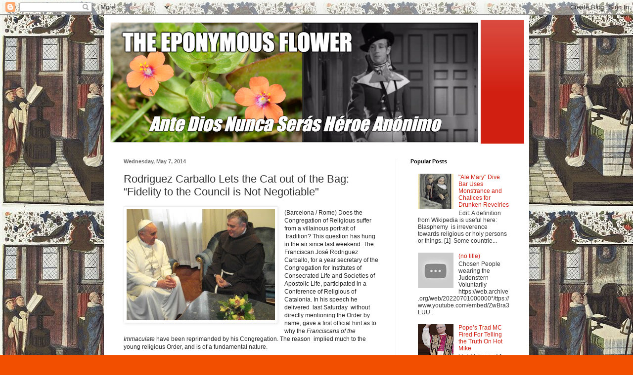

--- FILE ---
content_type: text/html; charset=UTF-8
request_url: https://www.theeponymousflower.com/2014/05/rodriguez-carballo-lets-cat-out-of-bag.html?m=0
body_size: 92722
content:
<!DOCTYPE html>
<html class='v2' dir='ltr' lang='en'>
<head>
<link href='https://www.blogger.com/static/v1/widgets/335934321-css_bundle_v2.css' rel='stylesheet' type='text/css'/>
<meta content='width=1100' name='viewport'/>
<meta content='text/html; charset=UTF-8' http-equiv='Content-Type'/>
<meta content='blogger' name='generator'/>
<link href='https://www.theeponymousflower.com/favicon.ico' rel='icon' type='image/x-icon'/>
<link href='https://www.theeponymousflower.com/2014/05/rodriguez-carballo-lets-cat-out-of-bag.html' rel='canonical'/>
<link rel="alternate" type="application/atom+xml" title="The Eponymous Flower - Atom" href="https://www.theeponymousflower.com/feeds/posts/default" />
<link rel="alternate" type="application/rss+xml" title="The Eponymous Flower - RSS" href="https://www.theeponymousflower.com/feeds/posts/default?alt=rss" />
<link rel="service.post" type="application/atom+xml" title="The Eponymous Flower - Atom" href="https://www.blogger.com/feeds/4404498638452030181/posts/default" />

<link rel="alternate" type="application/atom+xml" title="The Eponymous Flower - Atom" href="https://www.theeponymousflower.com/feeds/519144984900018869/comments/default" />
<!--Can't find substitution for tag [blog.ieCssRetrofitLinks]-->
<link href='https://blogger.googleusercontent.com/img/b/R29vZ2xl/AVvXsEi8Wim3YekYh0ztawRcaqgnWIkSoAJqXnB97Bw9Rr9x6naH7O_5U-gQNF3DFIHH62XKvjWdItacvEu57KaAyxonAoo-WUI9cFhBYknGhsXucGU2m-pFAjFkHexN5BfKt3WLVG49RRjZYAYd/s1600/Rodriguez-Carballo-mit-Papst-Franziskus-Feindbild-Tradition-300x225.jpg' rel='image_src'/>
<meta content='https://www.theeponymousflower.com/2014/05/rodriguez-carballo-lets-cat-out-of-bag.html' property='og:url'/>
<meta content='Rodriguez Carballo Lets the Cat out of the Bag:  “Fidelity to the Council is Not Negotiable&quot;' property='og:title'/>
<meta content='A Catholic about current affairs in the Catholic Church in Europe and the world.' property='og:description'/>
<meta content='https://blogger.googleusercontent.com/img/b/R29vZ2xl/AVvXsEi8Wim3YekYh0ztawRcaqgnWIkSoAJqXnB97Bw9Rr9x6naH7O_5U-gQNF3DFIHH62XKvjWdItacvEu57KaAyxonAoo-WUI9cFhBYknGhsXucGU2m-pFAjFkHexN5BfKt3WLVG49RRjZYAYd/w1200-h630-p-k-no-nu/Rodriguez-Carballo-mit-Papst-Franziskus-Feindbild-Tradition-300x225.jpg' property='og:image'/>
<title>The Eponymous Flower: Rodriguez Carballo Lets the Cat out of the Bag:  &#8220;Fidelity to the Council is Not Negotiable"</title>
<style id='page-skin-1' type='text/css'><!--
/*
-----------------------------------------------
Blogger Template Style
Name:     Simple
Designer: Blogger
URL:      www.blogger.com
----------------------------------------------- */
/* Content
----------------------------------------------- */
body {
font: normal normal 12px Arial, Tahoma, Helvetica, FreeSans, sans-serif;
color: #333333;
background: #f25000 url(https://blogger.googleusercontent.com/img/a/AVvXsEgVYecmpsPdZcU9sQFfZQhwbRzb_woyTRcwlTiJkFRmrmvDSeUPvtBagK57oOatHQjM8rivsW5mDn3SQeS8j76VcXqmcV-wgbzDKj5bP2sxi08SgaXXBnchHXWX7eUJahPDEexQ1T1cctxLeCSUTW7J0YM8oThMB1HtwO7TC5icQq0-D0fS8_VOf9E2zik=s1600) repeat scroll top left;
padding: 0 40px 40px 40px;
}
html body .region-inner {
min-width: 0;
max-width: 100%;
width: auto;
}
h2 {
font-size: 22px;
}
a:link {
text-decoration:none;
color: #d11f11;
}
a:visited {
text-decoration:none;
color: #8a8a8a;
}
a:hover {
text-decoration:underline;
color: #ff3a04;
}
.body-fauxcolumn-outer .fauxcolumn-inner {
background: transparent none repeat scroll top left;
_background-image: none;
}
.body-fauxcolumn-outer .cap-top {
position: absolute;
z-index: 1;
height: 400px;
width: 100%;
}
.body-fauxcolumn-outer .cap-top .cap-left {
width: 100%;
background: transparent none repeat-x scroll top left;
_background-image: none;
}
.content-outer {
-moz-box-shadow: 0 0 40px rgba(0, 0, 0, .15);
-webkit-box-shadow: 0 0 5px rgba(0, 0, 0, .15);
-goog-ms-box-shadow: 0 0 10px #333333;
box-shadow: 0 0 40px rgba(0, 0, 0, .15);
margin-bottom: 1px;
}
.content-inner {
padding: 10px 10px;
}
.content-inner {
background-color: #ffffff;
}
/* Header
----------------------------------------------- */
.header-outer {
background: #d11f11 url(https://resources.blogblog.com/blogblog/data/1kt/simple/gradients_light.png) repeat-x scroll 0 -400px;
_background-image: none;
}
.Header h1 {
font: normal normal 60px Arial, Tahoma, Helvetica, FreeSans, sans-serif;
color: #ffffff;
text-shadow: 1px 2px 3px rgba(0, 0, 0, .2);
}
.Header h1 a {
color: #ffffff;
}
.Header .description {
font-size: 140%;
color: #ffffff;
}
.header-inner .Header .titlewrapper {
padding: 22px 30px;
}
.header-inner .Header .descriptionwrapper {
padding: 0 30px;
}
/* Tabs
----------------------------------------------- */
.tabs-inner .section:first-child {
border-top: 0 solid #eeeeee;
}
.tabs-inner .section:first-child ul {
margin-top: -0;
border-top: 0 solid #eeeeee;
border-left: 0 solid #eeeeee;
border-right: 0 solid #eeeeee;
}
.tabs-inner .widget ul {
background: #f6f6f6 url(https://resources.blogblog.com/blogblog/data/1kt/simple/gradients_light.png) repeat-x scroll 0 -800px;
_background-image: none;
border-bottom: 1px solid #eeeeee;
margin-top: 0;
margin-left: -30px;
margin-right: -30px;
}
.tabs-inner .widget li a {
display: inline-block;
padding: .6em 1em;
font: normal normal 14px Arial, Tahoma, Helvetica, FreeSans, sans-serif;
color: #9a9a9a;
border-left: 1px solid #ffffff;
border-right: 1px solid #eeeeee;
}
.tabs-inner .widget li:first-child a {
border-left: none;
}
.tabs-inner .widget li.selected a, .tabs-inner .widget li a:hover {
color: #000000;
background-color: #efefef;
text-decoration: none;
}
/* Columns
----------------------------------------------- */
.main-outer {
border-top: 0 solid #efefef;
}
.fauxcolumn-left-outer .fauxcolumn-inner {
border-right: 1px solid #efefef;
}
.fauxcolumn-right-outer .fauxcolumn-inner {
border-left: 1px solid #efefef;
}
/* Headings
----------------------------------------------- */
div.widget > h2,
div.widget h2.title {
margin: 0 0 1em 0;
font: normal bold 11px Arial, Tahoma, Helvetica, FreeSans, sans-serif;
color: #000000;
}
/* Widgets
----------------------------------------------- */
.widget .zippy {
color: #9a9a9a;
text-shadow: 2px 2px 1px rgba(0, 0, 0, .1);
}
.widget .popular-posts ul {
list-style: none;
}
/* Posts
----------------------------------------------- */
h2.date-header {
font: normal bold 11px Arial, Tahoma, Helvetica, FreeSans, sans-serif;
}
.date-header span {
background-color: rgba(46,46,46,0);
color: #6b6b6b;
padding: inherit;
letter-spacing: inherit;
margin: inherit;
}
.main-inner {
padding-top: 30px;
padding-bottom: 30px;
}
.main-inner .column-center-inner {
padding: 0 15px;
}
.main-inner .column-center-inner .section {
margin: 0 15px;
}
.post {
margin: 0 0 25px 0;
}
h3.post-title, .comments h4 {
font: normal normal 22px Arial, Tahoma, Helvetica, FreeSans, sans-serif;
margin: .75em 0 0;
}
.post-body {
font-size: 110%;
line-height: 1.4;
position: relative;
}
.post-body img, .post-body .tr-caption-container, .Profile img, .Image img,
.BlogList .item-thumbnail img {
padding: 2px;
background: #ffffff;
border: 1px solid #efefef;
-moz-box-shadow: 1px 1px 5px rgba(0, 0, 0, .1);
-webkit-box-shadow: 1px 1px 5px rgba(0, 0, 0, .1);
box-shadow: 1px 1px 5px rgba(0, 0, 0, .1);
}
.post-body img, .post-body .tr-caption-container {
padding: 5px;
}
.post-body .tr-caption-container {
color: #6b6b6b;
}
.post-body .tr-caption-container img {
padding: 0;
background: transparent;
border: none;
-moz-box-shadow: 0 0 0 rgba(0, 0, 0, .1);
-webkit-box-shadow: 0 0 0 rgba(0, 0, 0, .1);
box-shadow: 0 0 0 rgba(0, 0, 0, .1);
}
.post-header {
margin: 0 0 1.5em;
line-height: 1.6;
font-size: 90%;
}
.post-footer {
margin: 20px -2px 0;
padding: 5px 10px;
color: #696969;
background-color: #fafafa;
border-bottom: 1px solid #efefef;
line-height: 1.6;
font-size: 90%;
}
#comments .comment-author {
padding-top: 1.5em;
border-top: 1px solid #efefef;
background-position: 0 1.5em;
}
#comments .comment-author:first-child {
padding-top: 0;
border-top: none;
}
.avatar-image-container {
margin: .2em 0 0;
}
#comments .avatar-image-container img {
border: 1px solid #efefef;
}
/* Comments
----------------------------------------------- */
.comments .comments-content .icon.blog-author {
background-repeat: no-repeat;
background-image: url([data-uri]);
}
.comments .comments-content .loadmore a {
border-top: 1px solid #9a9a9a;
border-bottom: 1px solid #9a9a9a;
}
.comments .comment-thread.inline-thread {
background-color: #fafafa;
}
.comments .continue {
border-top: 2px solid #9a9a9a;
}
/* Accents
---------------------------------------------- */
.section-columns td.columns-cell {
border-left: 1px solid #efefef;
}
.blog-pager {
background: transparent none no-repeat scroll top center;
}
.blog-pager-older-link, .home-link,
.blog-pager-newer-link {
background-color: #ffffff;
padding: 5px;
}
.footer-outer {
border-top: 0 dashed #bbbbbb;
}
/* Mobile
----------------------------------------------- */
body.mobile  {
background-size: auto;
}
.mobile .body-fauxcolumn-outer {
background: transparent none repeat scroll top left;
}
.mobile .body-fauxcolumn-outer .cap-top {
background-size: 100% auto;
}
.mobile .content-outer {
-webkit-box-shadow: 0 0 3px rgba(0, 0, 0, .15);
box-shadow: 0 0 3px rgba(0, 0, 0, .15);
}
.mobile .tabs-inner .widget ul {
margin-left: 0;
margin-right: 0;
}
.mobile .post {
margin: 0;
}
.mobile .main-inner .column-center-inner .section {
margin: 0;
}
.mobile .date-header span {
padding: 0.1em 10px;
margin: 0 -10px;
}
.mobile h3.post-title {
margin: 0;
}
.mobile .blog-pager {
background: transparent none no-repeat scroll top center;
}
.mobile .footer-outer {
border-top: none;
}
.mobile .main-inner, .mobile .footer-inner {
background-color: #ffffff;
}
.mobile-index-contents {
color: #333333;
}
.mobile-link-button {
background-color: #d11f11;
}
.mobile-link-button a:link, .mobile-link-button a:visited {
color: #ffffff;
}
.mobile .tabs-inner .section:first-child {
border-top: none;
}
.mobile .tabs-inner .PageList .widget-content {
background-color: #efefef;
color: #000000;
border-top: 1px solid #eeeeee;
border-bottom: 1px solid #eeeeee;
}
.mobile .tabs-inner .PageList .widget-content .pagelist-arrow {
border-left: 1px solid #eeeeee;
}

--></style>
<style id='template-skin-1' type='text/css'><!--
body {
min-width: 860px;
}
.content-outer, .content-fauxcolumn-outer, .region-inner {
min-width: 860px;
max-width: 860px;
_width: 860px;
}
.main-inner .columns {
padding-left: 0px;
padding-right: 260px;
}
.main-inner .fauxcolumn-center-outer {
left: 0px;
right: 260px;
/* IE6 does not respect left and right together */
_width: expression(this.parentNode.offsetWidth -
parseInt("0px") -
parseInt("260px") + 'px');
}
.main-inner .fauxcolumn-left-outer {
width: 0px;
}
.main-inner .fauxcolumn-right-outer {
width: 260px;
}
.main-inner .column-left-outer {
width: 0px;
right: 100%;
margin-left: -0px;
}
.main-inner .column-right-outer {
width: 260px;
margin-right: -260px;
}
#layout {
min-width: 0;
}
#layout .content-outer {
min-width: 0;
width: 800px;
}
#layout .region-inner {
min-width: 0;
width: auto;
}
body#layout div.add_widget {
padding: 8px;
}
body#layout div.add_widget a {
margin-left: 32px;
}
--></style>
<style>
    body {background-image:url(https\:\/\/blogger.googleusercontent.com\/img\/a\/AVvXsEgVYecmpsPdZcU9sQFfZQhwbRzb_woyTRcwlTiJkFRmrmvDSeUPvtBagK57oOatHQjM8rivsW5mDn3SQeS8j76VcXqmcV-wgbzDKj5bP2sxi08SgaXXBnchHXWX7eUJahPDEexQ1T1cctxLeCSUTW7J0YM8oThMB1HtwO7TC5icQq0-D0fS8_VOf9E2zik=s1600);}
    
@media (max-width: 200px) { body {background-image:url(https\:\/\/blogger.googleusercontent.com\/img\/a\/AVvXsEgVYecmpsPdZcU9sQFfZQhwbRzb_woyTRcwlTiJkFRmrmvDSeUPvtBagK57oOatHQjM8rivsW5mDn3SQeS8j76VcXqmcV-wgbzDKj5bP2sxi08SgaXXBnchHXWX7eUJahPDEexQ1T1cctxLeCSUTW7J0YM8oThMB1HtwO7TC5icQq0-D0fS8_VOf9E2zik=w200);}}
@media (max-width: 400px) and (min-width: 201px) { body {background-image:url(https\:\/\/blogger.googleusercontent.com\/img\/a\/AVvXsEgVYecmpsPdZcU9sQFfZQhwbRzb_woyTRcwlTiJkFRmrmvDSeUPvtBagK57oOatHQjM8rivsW5mDn3SQeS8j76VcXqmcV-wgbzDKj5bP2sxi08SgaXXBnchHXWX7eUJahPDEexQ1T1cctxLeCSUTW7J0YM8oThMB1HtwO7TC5icQq0-D0fS8_VOf9E2zik=w400);}}
@media (max-width: 800px) and (min-width: 401px) { body {background-image:url(https\:\/\/blogger.googleusercontent.com\/img\/a\/AVvXsEgVYecmpsPdZcU9sQFfZQhwbRzb_woyTRcwlTiJkFRmrmvDSeUPvtBagK57oOatHQjM8rivsW5mDn3SQeS8j76VcXqmcV-wgbzDKj5bP2sxi08SgaXXBnchHXWX7eUJahPDEexQ1T1cctxLeCSUTW7J0YM8oThMB1HtwO7TC5icQq0-D0fS8_VOf9E2zik=w800);}}
@media (max-width: 1200px) and (min-width: 801px) { body {background-image:url(https\:\/\/blogger.googleusercontent.com\/img\/a\/AVvXsEgVYecmpsPdZcU9sQFfZQhwbRzb_woyTRcwlTiJkFRmrmvDSeUPvtBagK57oOatHQjM8rivsW5mDn3SQeS8j76VcXqmcV-wgbzDKj5bP2sxi08SgaXXBnchHXWX7eUJahPDEexQ1T1cctxLeCSUTW7J0YM8oThMB1HtwO7TC5icQq0-D0fS8_VOf9E2zik=w1200);}}
/* Last tag covers anything over one higher than the previous max-size cap. */
@media (min-width: 1201px) { body {background-image:url(https\:\/\/blogger.googleusercontent.com\/img\/a\/AVvXsEgVYecmpsPdZcU9sQFfZQhwbRzb_woyTRcwlTiJkFRmrmvDSeUPvtBagK57oOatHQjM8rivsW5mDn3SQeS8j76VcXqmcV-wgbzDKj5bP2sxi08SgaXXBnchHXWX7eUJahPDEexQ1T1cctxLeCSUTW7J0YM8oThMB1HtwO7TC5icQq0-D0fS8_VOf9E2zik=w1600);}}
  </style>
<link href='https://www.blogger.com/dyn-css/authorization.css?targetBlogID=4404498638452030181&amp;zx=7e01f5e5-1e10-4b18-9b8c-56be5ff96109' media='none' onload='if(media!=&#39;all&#39;)media=&#39;all&#39;' rel='stylesheet'/><noscript><link href='https://www.blogger.com/dyn-css/authorization.css?targetBlogID=4404498638452030181&amp;zx=7e01f5e5-1e10-4b18-9b8c-56be5ff96109' rel='stylesheet'/></noscript>
<meta name='google-adsense-platform-account' content='ca-host-pub-1556223355139109'/>
<meta name='google-adsense-platform-domain' content='blogspot.com'/>

<!-- data-ad-client=ca-pub-5423266939208228 -->

</head>
<body class='loading variant-bold'>
<div class='navbar section' id='navbar' name='Navbar'><div class='widget Navbar' data-version='1' id='Navbar1'><script type="text/javascript">
    function setAttributeOnload(object, attribute, val) {
      if(window.addEventListener) {
        window.addEventListener('load',
          function(){ object[attribute] = val; }, false);
      } else {
        window.attachEvent('onload', function(){ object[attribute] = val; });
      }
    }
  </script>
<div id="navbar-iframe-container"></div>
<script type="text/javascript" src="https://apis.google.com/js/platform.js"></script>
<script type="text/javascript">
      gapi.load("gapi.iframes:gapi.iframes.style.bubble", function() {
        if (gapi.iframes && gapi.iframes.getContext) {
          gapi.iframes.getContext().openChild({
              url: 'https://www.blogger.com/navbar/4404498638452030181?po\x3d519144984900018869\x26origin\x3dhttps://www.theeponymousflower.com',
              where: document.getElementById("navbar-iframe-container"),
              id: "navbar-iframe"
          });
        }
      });
    </script><script type="text/javascript">
(function() {
var script = document.createElement('script');
script.type = 'text/javascript';
script.src = '//pagead2.googlesyndication.com/pagead/js/google_top_exp.js';
var head = document.getElementsByTagName('head')[0];
if (head) {
head.appendChild(script);
}})();
</script>
</div></div>
<div class='body-fauxcolumns'>
<div class='fauxcolumn-outer body-fauxcolumn-outer'>
<div class='cap-top'>
<div class='cap-left'></div>
<div class='cap-right'></div>
</div>
<div class='fauxborder-left'>
<div class='fauxborder-right'></div>
<div class='fauxcolumn-inner'>
</div>
</div>
<div class='cap-bottom'>
<div class='cap-left'></div>
<div class='cap-right'></div>
</div>
</div>
</div>
<div class='content'>
<div class='content-fauxcolumns'>
<div class='fauxcolumn-outer content-fauxcolumn-outer'>
<div class='cap-top'>
<div class='cap-left'></div>
<div class='cap-right'></div>
</div>
<div class='fauxborder-left'>
<div class='fauxborder-right'></div>
<div class='fauxcolumn-inner'>
</div>
</div>
<div class='cap-bottom'>
<div class='cap-left'></div>
<div class='cap-right'></div>
</div>
</div>
</div>
<div class='content-outer'>
<div class='content-cap-top cap-top'>
<div class='cap-left'></div>
<div class='cap-right'></div>
</div>
<div class='fauxborder-left content-fauxborder-left'>
<div class='fauxborder-right content-fauxborder-right'></div>
<div class='content-inner'>
<header>
<div class='header-outer'>
<div class='header-cap-top cap-top'>
<div class='cap-left'></div>
<div class='cap-right'></div>
</div>
<div class='fauxborder-left header-fauxborder-left'>
<div class='fauxborder-right header-fauxborder-right'></div>
<div class='region-inner header-inner'>
<div class='header section' id='header' name='Header'><div class='widget Header' data-version='1' id='Header1'>
<div id='header-inner'>
<a href='https://www.theeponymousflower.com/?m=0' style='display: block'>
<img alt='The Eponymous Flower' height='251px; ' id='Header1_headerimg' src='https://blogger.googleusercontent.com/img/a/AVvXsEhDHkjsC3YrXnlByUYeJlX5PFEp0MBwtmyZY_CaiBI4gWhEV_-lkBsivObKYVx6Ha59Cn8PYqy_rrfKcG78TiIVnLe3cvgPBZKuvFPmKF-lgtE-COKftLXzLUZ5TnC-Y-Rijf0gJ1xBkqW4bnGe69FgUWPaY4aTDwaHP4bJyIRKmJ-7m_rvHJdJOhxItkA=s752' style='display: block' width='752px; '/>
</a>
</div>
</div></div>
</div>
</div>
<div class='header-cap-bottom cap-bottom'>
<div class='cap-left'></div>
<div class='cap-right'></div>
</div>
</div>
</header>
<div class='tabs-outer'>
<div class='tabs-cap-top cap-top'>
<div class='cap-left'></div>
<div class='cap-right'></div>
</div>
<div class='fauxborder-left tabs-fauxborder-left'>
<div class='fauxborder-right tabs-fauxborder-right'></div>
<div class='region-inner tabs-inner'>
<div class='tabs no-items section' id='crosscol' name='Cross-Column'></div>
<div class='tabs no-items section' id='crosscol-overflow' name='Cross-Column 2'></div>
</div>
</div>
<div class='tabs-cap-bottom cap-bottom'>
<div class='cap-left'></div>
<div class='cap-right'></div>
</div>
</div>
<div class='main-outer'>
<div class='main-cap-top cap-top'>
<div class='cap-left'></div>
<div class='cap-right'></div>
</div>
<div class='fauxborder-left main-fauxborder-left'>
<div class='fauxborder-right main-fauxborder-right'></div>
<div class='region-inner main-inner'>
<div class='columns fauxcolumns'>
<div class='fauxcolumn-outer fauxcolumn-center-outer'>
<div class='cap-top'>
<div class='cap-left'></div>
<div class='cap-right'></div>
</div>
<div class='fauxborder-left'>
<div class='fauxborder-right'></div>
<div class='fauxcolumn-inner'>
</div>
</div>
<div class='cap-bottom'>
<div class='cap-left'></div>
<div class='cap-right'></div>
</div>
</div>
<div class='fauxcolumn-outer fauxcolumn-left-outer'>
<div class='cap-top'>
<div class='cap-left'></div>
<div class='cap-right'></div>
</div>
<div class='fauxborder-left'>
<div class='fauxborder-right'></div>
<div class='fauxcolumn-inner'>
</div>
</div>
<div class='cap-bottom'>
<div class='cap-left'></div>
<div class='cap-right'></div>
</div>
</div>
<div class='fauxcolumn-outer fauxcolumn-right-outer'>
<div class='cap-top'>
<div class='cap-left'></div>
<div class='cap-right'></div>
</div>
<div class='fauxborder-left'>
<div class='fauxborder-right'></div>
<div class='fauxcolumn-inner'>
</div>
</div>
<div class='cap-bottom'>
<div class='cap-left'></div>
<div class='cap-right'></div>
</div>
</div>
<!-- corrects IE6 width calculation -->
<div class='columns-inner'>
<div class='column-center-outer'>
<div class='column-center-inner'>
<div class='main section' id='main' name='Main'><div class='widget Blog' data-version='1' id='Blog1'>
<div class='blog-posts hfeed'>

          <div class="date-outer">
        
<h2 class='date-header'><span>Wednesday, May 7, 2014</span></h2>

          <div class="date-posts">
        
<div class='post-outer'>
<div class='post hentry uncustomized-post-template' itemprop='blogPost' itemscope='itemscope' itemtype='http://schema.org/BlogPosting'>
<meta content='https://blogger.googleusercontent.com/img/b/R29vZ2xl/AVvXsEi8Wim3YekYh0ztawRcaqgnWIkSoAJqXnB97Bw9Rr9x6naH7O_5U-gQNF3DFIHH62XKvjWdItacvEu57KaAyxonAoo-WUI9cFhBYknGhsXucGU2m-pFAjFkHexN5BfKt3WLVG49RRjZYAYd/s1600/Rodriguez-Carballo-mit-Papst-Franziskus-Feindbild-Tradition-300x225.jpg' itemprop='image_url'/>
<meta content='4404498638452030181' itemprop='blogId'/>
<meta content='519144984900018869' itemprop='postId'/>
<a name='519144984900018869'></a>
<h3 class='post-title entry-title' itemprop='name'>
Rodriguez Carballo Lets the Cat out of the Bag:  &#8220;Fidelity to the Council is Not Negotiable"
</h3>
<div class='post-header'>
<div class='post-header-line-1'></div>
</div>
<div class='post-body entry-content' id='post-body-519144984900018869' itemprop='description articleBody'>
<div class="separator" style="clear: both; text-align: center;">
<a href="https://blogger.googleusercontent.com/img/b/R29vZ2xl/AVvXsEi8Wim3YekYh0ztawRcaqgnWIkSoAJqXnB97Bw9Rr9x6naH7O_5U-gQNF3DFIHH62XKvjWdItacvEu57KaAyxonAoo-WUI9cFhBYknGhsXucGU2m-pFAjFkHexN5BfKt3WLVG49RRjZYAYd/s1600/Rodriguez-Carballo-mit-Papst-Franziskus-Feindbild-Tradition-300x225.jpg" imageanchor="1" style="clear: left; float: left; margin-bottom: 1em; margin-right: 1em;"><img border="0" src="https://blogger.googleusercontent.com/img/b/R29vZ2xl/AVvXsEi8Wim3YekYh0ztawRcaqgnWIkSoAJqXnB97Bw9Rr9x6naH7O_5U-gQNF3DFIHH62XKvjWdItacvEu57KaAyxonAoo-WUI9cFhBYknGhsXucGU2m-pFAjFkHexN5BfKt3WLVG49RRjZYAYd/s1600/Rodriguez-Carballo-mit-Papst-Franziskus-Feindbild-Tradition-300x225.jpg" /></a></div>
<div style="background-color: white; color: #222222; font-family: arial, verdana, sans-serif; font-size: 12px; line-height: 1.4em; padding: 5px 0px;">
(Barcelona / Rome) Does the Congregation of Religious suffer from a villainous portrait of &nbsp;tradition?&nbsp;This question has hung in the air since last weekend.&nbsp;<span class="">The Franciscan José Rodriguez Carballo, for a year secretary of the Congregation for Institutes of Consecrated Life and Societies of Apostolic Life, participated in a Conference of Religious of Catalonia.&nbsp;</span>In his speech he delivered &nbsp;last Saturday &nbsp;without directly mentioning the Order by name, gave a first official hint as to why the&nbsp;<em>Franciscans of the Immaculate</em>&nbsp;have been&nbsp;reprimanded by his Congregation.&nbsp;The reason &nbsp;implied much to the young religious Order, and is of a fundamental nature.<span id="more-38594"></span></div>
<div style="background-color: white; color: #222222; font-family: arial, verdana, sans-serif; font-size: 12px; line-height: 1.4em; padding: 5px 0px;">
In his speech, Archbishop Rodriguez Carballo said that fidelity to the Second Vatican Council constitutes a central point for the religious life.&nbsp;Literally, the number two of the religious congregation said. "For religious the Council is a point that is not negotiable.&#8221; &nbsp; &nbsp;Whoever see the "reforms" of Vatican II, &nbsp;all the evils &nbsp;besetting &nbsp; religious life, "denies the presence of the Holy Spirit in the Church.&#8221; [It&#8217;s ok if you deny the real presence though?]</div>
<h3 style="background-color: white; color: #6fb4fc; font-family: arial, verdana, sans-serif; font-size: 14px; line-height: 15px; margin: 12px 0px; padding: 0px 0px 2px;">
Congregation &#8220;Very Concerned": "Not Only Pre-Conciliar, but Anti-Conciliar Training"</h3>
<div style="background-color: white; color: #222222; font-family: arial, verdana, sans-serif; font-size: 12px; line-height: 1.4em; padding: 5px 0px;">
The Curial Archbishop stressed that the Congregation of Religious is "particularly concerned&#8221; &nbsp; on the subject: "We see real differences."&nbsp;Mainly because "many Institutes&#8221; &nbsp;are "not only a pre-Conciliar, but even give &nbsp;an anti-Conciliar formation&#8221; to their religious offspring, says Rodriguez Carballo.&nbsp;"This is not allowed, that is to say, to stand outside of &nbsp;history.&nbsp;This is something that is very concerning to us in the Congregation. A &nbsp;&#8221;concern ", which is obviously shared by the prefect of the Congregation of Religious, Cardinal João Braz de Aviz.&nbsp;&nbsp;Also from Pope Francis?&nbsp;There is some evidence.</div>
<div style="background-color: white; color: #222222; font-family: arial, verdana, sans-serif; font-size: 12px; line-height: 1.4em; padding: 5px 0px;">
The conference was organized by the&nbsp;<em>Unión de Religiosos de Cataluña</em>&nbsp;(URC).&nbsp;On Saturday it was open to all religious in Catalonia.&nbsp;Maxim Muñoz, the URC-chairman and provincial superior of the Claretians of Catalonia described the appointment Rodriguez Carballos as secretary of the Congregation of Religious as a "special recognition by Pope Francis."</div>
<div style="background-color: white; color: #222222; font-family: arial, verdana, sans-serif; font-size: 12px; line-height: 1.4em; padding: 5px 0px;">
Pope Francis had called the Spanish Franciscan Rodriguez Carballo on April 6, 2013, just three weeks after his election to his present office.</div>
<div id="quelle" style="background-color: white; color: #779d03; font-family: Arial, Helvetica, sans-serif; font-size: 11px; padding: 5px 0px;">
Text: Giuseppe Nardi<br />
image: OFM</div>
<div id="quelle" style="background-color: white; color: #779d03; font-family: Arial, Helvetica, sans-serif; font-size: 11px; padding: 5px 0px;">
Trans: Tancred vekron99@hotmail.com</div>
<div id="quelle" style="background-color: white; color: #779d03; font-family: Arial, Helvetica, sans-serif; font-size: 11px; padding: 5px 0px;">
<a href="http://www.katholisches.info/2014/05/07/rodriguez-carballo-laesst-katze-aus-dem-sack-treue-zum-konzil-fuer-orden-nicht-verhandelbar/">Katholisches&#8230;</a></div>
<div id="quelle" style="background-color: white; color: #779d03; font-family: Arial, Helvetica, sans-serif; font-size: 11px; padding: 5px 0px;">
AMGD</div>
<div style='clear: both;'></div>
</div>
<div class='post-footer'>
<div class='post-footer-line post-footer-line-1'>
<span class='post-author vcard'>
Posted by
<span class='fn' itemprop='author' itemscope='itemscope' itemtype='http://schema.org/Person'>
<meta content='https://www.blogger.com/profile/16015531337154301560' itemprop='url'/>
<a class='g-profile' href='https://www.blogger.com/profile/16015531337154301560' rel='author' title='author profile'>
<span itemprop='name'>Tancred</span>
</a>
</span>
</span>
<span class='post-timestamp'>
at
<meta content='https://www.theeponymousflower.com/2014/05/rodriguez-carballo-lets-cat-out-of-bag.html' itemprop='url'/>
<a class='timestamp-link' href='https://www.theeponymousflower.com/2014/05/rodriguez-carballo-lets-cat-out-of-bag.html?m=0' rel='bookmark' title='permanent link'><abbr class='published' itemprop='datePublished' title='2014-05-07T13:32:00-07:00'>1:32&#8239;PM</abbr></a>
</span>
<span class='post-comment-link'>
</span>
<span class='post-icons'>
<span class='item-action'>
<a href='https://www.blogger.com/email-post/4404498638452030181/519144984900018869' title='Email Post'>
<img alt='' class='icon-action' height='13' src='https://resources.blogblog.com/img/icon18_email.gif' width='18'/>
</a>
</span>
<span class='item-control blog-admin pid-1588567348'>
<a href='https://www.blogger.com/post-edit.g?blogID=4404498638452030181&postID=519144984900018869&from=pencil' title='Edit Post'>
<img alt='' class='icon-action' height='18' src='https://resources.blogblog.com/img/icon18_edit_allbkg.gif' width='18'/>
</a>
</span>
</span>
<div class='post-share-buttons goog-inline-block'>
<a class='goog-inline-block share-button sb-email' href='https://www.blogger.com/share-post.g?blogID=4404498638452030181&postID=519144984900018869&target=email' target='_blank' title='Email This'><span class='share-button-link-text'>Email This</span></a><a class='goog-inline-block share-button sb-blog' href='https://www.blogger.com/share-post.g?blogID=4404498638452030181&postID=519144984900018869&target=blog' onclick='window.open(this.href, "_blank", "height=270,width=475"); return false;' target='_blank' title='BlogThis!'><span class='share-button-link-text'>BlogThis!</span></a><a class='goog-inline-block share-button sb-twitter' href='https://www.blogger.com/share-post.g?blogID=4404498638452030181&postID=519144984900018869&target=twitter' target='_blank' title='Share to X'><span class='share-button-link-text'>Share to X</span></a><a class='goog-inline-block share-button sb-facebook' href='https://www.blogger.com/share-post.g?blogID=4404498638452030181&postID=519144984900018869&target=facebook' onclick='window.open(this.href, "_blank", "height=430,width=640"); return false;' target='_blank' title='Share to Facebook'><span class='share-button-link-text'>Share to Facebook</span></a><a class='goog-inline-block share-button sb-pinterest' href='https://www.blogger.com/share-post.g?blogID=4404498638452030181&postID=519144984900018869&target=pinterest' target='_blank' title='Share to Pinterest'><span class='share-button-link-text'>Share to Pinterest</span></a>
</div>
</div>
<div class='post-footer-line post-footer-line-2'>
<span class='post-labels'>
Labels:
<a href='https://www.theeponymousflower.com/search/label/Archbishop%20Rodriguez%20Carballo?m=0' rel='tag'>Archbishop Rodriguez Carballo</a>,
<a href='https://www.theeponymousflower.com/search/label/autolesionism?m=0' rel='tag'>autolesionism</a>,
<a href='https://www.theeponymousflower.com/search/label/Franciscans%20of%20the%20Immaculate?m=0' rel='tag'>Franciscans of the Immaculate</a>,
<a href='https://www.theeponymousflower.com/search/label/Vatican%20II?m=0' rel='tag'>Vatican II</a>
</span>
</div>
<div class='post-footer-line post-footer-line-3'>
<span class='post-location'>
</span>
</div>
</div>
</div>
<div class='comments' id='comments'>
<a name='comments'></a>
<h4>33 comments:</h4>
<div id='Blog1_comments-block-wrapper'>
<dl class='avatar-comment-indent' id='comments-block'>
<dt class='comment-author ' id='c5441071078302028481'>
<a name='c5441071078302028481'></a>
<div class="avatar-image-container avatar-stock"><span dir="ltr"><img src="//resources.blogblog.com/img/blank.gif" width="35" height="35" alt="" title="CJ">

</span></div>
CJ
said...
</dt>
<dd class='comment-body' id='Blog1_cmt-5441071078302028481'>
<p>
To HELL with your council god. And the same to those who offer incense to it.
</p>
</dd>
<dd class='comment-footer'>
<span class='comment-timestamp'>
<a href='https://www.theeponymousflower.com/2014/05/rodriguez-carballo-lets-cat-out-of-bag.html?showComment=1399495154456&m=0#c5441071078302028481' title='comment permalink'>
May 7, 2014 at 1:39&#8239;PM
</a>
<span class='item-control blog-admin pid-1305728714'>
<a class='comment-delete' href='https://www.blogger.com/comment/delete/4404498638452030181/5441071078302028481' title='Delete Comment'>
<img src='https://resources.blogblog.com/img/icon_delete13.gif'/>
</a>
</span>
</span>
</dd>
<dt class='comment-author ' id='c1436464650491557616'>
<a name='c1436464650491557616'></a>
<div class="avatar-image-container avatar-stock"><span dir="ltr"><img src="//resources.blogblog.com/img/blank.gif" width="35" height="35" alt="" title="Anonymous">

</span></div>
Anonymous
said...
</dt>
<dd class='comment-body' id='Blog1_cmt-1436464650491557616'>
<p>
But what does that mean since the Council is not doctrinal, not part of the Deposit of Faith? What, precisely, in the Council is &quot;non-negotiable&quot; and what does &quot;non-negotiable&quot; mean in this respect? It surely implies that there  are some assertions in the Council instruments that are fundamental or intrinsic to infallible doctrines of the Church?? What are these assertions, specifically?
</p>
</dd>
<dd class='comment-footer'>
<span class='comment-timestamp'>
<a href='https://www.theeponymousflower.com/2014/05/rodriguez-carballo-lets-cat-out-of-bag.html?showComment=1399508189059&m=0#c1436464650491557616' title='comment permalink'>
May 7, 2014 at 5:16&#8239;PM
</a>
<span class='item-control blog-admin pid-1305728714'>
<a class='comment-delete' href='https://www.blogger.com/comment/delete/4404498638452030181/1436464650491557616' title='Delete Comment'>
<img src='https://resources.blogblog.com/img/icon_delete13.gif'/>
</a>
</span>
</span>
</dd>
<dt class='comment-author blog-author' id='c783692894440485434'>
<a name='c783692894440485434'></a>
<div class="avatar-image-container vcard"><span dir="ltr"><a href="https://www.blogger.com/profile/16015531337154301560" target="" rel="nofollow" onclick="" class="avatar-hovercard" id="av-783692894440485434-16015531337154301560"><img src="https://resources.blogblog.com/img/blank.gif" width="35" height="35" class="delayLoad" style="display: none;" longdesc="//blogger.googleusercontent.com/img/b/R29vZ2xl/AVvXsEgGQc9rPLq1jMVWlT0Wl1Jj1BsN6ULcwWwgJSP1Azo4OYmZVtTnukXKDUdSQKZLgfKr9XtF15muTkOOfIiS5rXPeNZBbSxbtAvdWLbgLmHhjUZEDfxgRPVyFqrq-QHI8E4/s45-c/feb2.jpg" alt="" title="Tancred">

<noscript><img src="//blogger.googleusercontent.com/img/b/R29vZ2xl/AVvXsEgGQc9rPLq1jMVWlT0Wl1Jj1BsN6ULcwWwgJSP1Azo4OYmZVtTnukXKDUdSQKZLgfKr9XtF15muTkOOfIiS5rXPeNZBbSxbtAvdWLbgLmHhjUZEDfxgRPVyFqrq-QHI8E4/s45-c/feb2.jpg" width="35" height="35" class="photo" alt=""></noscript></a></span></div>
<a href='https://www.blogger.com/profile/16015531337154301560' rel='nofollow'>Tancred</a>
said...
</dt>
<dd class='comment-body' id='Blog1_cmt-783692894440485434'>
<p>
I think it means whatever they want it to mean, especially since most of the world&#39;s Bishops don&#39;t even pay attention to Vatican II.
</p>
</dd>
<dd class='comment-footer'>
<span class='comment-timestamp'>
<a href='https://www.theeponymousflower.com/2014/05/rodriguez-carballo-lets-cat-out-of-bag.html?showComment=1399509549907&m=0#c783692894440485434' title='comment permalink'>
May 7, 2014 at 5:39&#8239;PM
</a>
<span class='item-control blog-admin pid-1588567348'>
<a class='comment-delete' href='https://www.blogger.com/comment/delete/4404498638452030181/783692894440485434' title='Delete Comment'>
<img src='https://resources.blogblog.com/img/icon_delete13.gif'/>
</a>
</span>
</span>
</dd>
<dt class='comment-author ' id='c3390709168951592580'>
<a name='c3390709168951592580'></a>
<div class="avatar-image-container avatar-stock"><span dir="ltr"><a href="https://www.blogger.com/profile/06410203822867127964" target="" rel="nofollow" onclick="" class="avatar-hovercard" id="av-3390709168951592580-06410203822867127964"><img src="//www.blogger.com/img/blogger_logo_round_35.png" width="35" height="35" alt="" title="Unknown">

</a></span></div>
<a href='https://www.blogger.com/profile/06410203822867127964' rel='nofollow'>Unknown</a>
said...
</dt>
<dd class='comment-body' id='Blog1_cmt-3390709168951592580'>
<p>
This is so hypocritical, another satanic plot by modernist heretics. St. John Paul ll guaranteed the rights of all traditionalists in, &quot;Ecclesia Dei Adflicta&quot; with the powerful words of, &quot;The rightful aspirations of those attached to the ancient Latin discipline must always and everywhere be respected&quot;. It is the modernists who reject the whole of Vatican ll, replacing it with their heresies and grave mistakes. Never have I known of foolish men as foolish than the modernist heretics.
</p>
</dd>
<dd class='comment-footer'>
<span class='comment-timestamp'>
<a href='https://www.theeponymousflower.com/2014/05/rodriguez-carballo-lets-cat-out-of-bag.html?showComment=1399510283358&m=0#c3390709168951592580' title='comment permalink'>
May 7, 2014 at 5:51&#8239;PM
</a>
<span class='item-control blog-admin pid-102068730'>
<a class='comment-delete' href='https://www.blogger.com/comment/delete/4404498638452030181/3390709168951592580' title='Delete Comment'>
<img src='https://resources.blogblog.com/img/icon_delete13.gif'/>
</a>
</span>
</span>
</dd>
<dt class='comment-author ' id='c3876730184966284500'>
<a name='c3876730184966284500'></a>
<div class="avatar-image-container vcard"><span dir="ltr"><a href="https://www.blogger.com/profile/08732143790063120186" target="" rel="nofollow" onclick="" class="avatar-hovercard" id="av-3876730184966284500-08732143790063120186"><img src="https://resources.blogblog.com/img/blank.gif" width="35" height="35" class="delayLoad" style="display: none;" longdesc="//blogger.googleusercontent.com/img/b/R29vZ2xl/AVvXsEhU0Oonk_nwBLSU4X9hrH_zBqqQqVe83TZXjADxq2b9NxGbK3PDllLAW-a3z3AWhQ6RnmBHXA7WFoA1Bnmo2zLyAO-lwgyxXIIuB0gyOIC92SsCDCqU6uuP6tPS656eVD8/s45-c/*" alt="" title="St. Corbinian&amp;#39;s Bear">

<noscript><img src="//blogger.googleusercontent.com/img/b/R29vZ2xl/AVvXsEhU0Oonk_nwBLSU4X9hrH_zBqqQqVe83TZXjADxq2b9NxGbK3PDllLAW-a3z3AWhQ6RnmBHXA7WFoA1Bnmo2zLyAO-lwgyxXIIuB0gyOIC92SsCDCqU6uuP6tPS656eVD8/s45-c/*" width="35" height="35" class="photo" alt=""></noscript></a></span></div>
<a href='https://www.blogger.com/profile/08732143790063120186' rel='nofollow'>St. Corbinian&#39;s Bear</a>
said...
</dt>
<dd class='comment-body' id='Blog1_cmt-3876730184966284500'>
<p>
The Bear fully supports whatever doctrines the Council documents clearly state.
</p>
</dd>
<dd class='comment-footer'>
<span class='comment-timestamp'>
<a href='https://www.theeponymousflower.com/2014/05/rodriguez-carballo-lets-cat-out-of-bag.html?showComment=1399510399922&m=0#c3876730184966284500' title='comment permalink'>
May 7, 2014 at 5:53&#8239;PM
</a>
<span class='item-control blog-admin pid-459588599'>
<a class='comment-delete' href='https://www.blogger.com/comment/delete/4404498638452030181/3876730184966284500' title='Delete Comment'>
<img src='https://resources.blogblog.com/img/icon_delete13.gif'/>
</a>
</span>
</span>
</dd>
<dt class='comment-author blog-author' id='c8639215292485541467'>
<a name='c8639215292485541467'></a>
<div class="avatar-image-container vcard"><span dir="ltr"><a href="https://www.blogger.com/profile/16015531337154301560" target="" rel="nofollow" onclick="" class="avatar-hovercard" id="av-8639215292485541467-16015531337154301560"><img src="https://resources.blogblog.com/img/blank.gif" width="35" height="35" class="delayLoad" style="display: none;" longdesc="//blogger.googleusercontent.com/img/b/R29vZ2xl/AVvXsEgGQc9rPLq1jMVWlT0Wl1Jj1BsN6ULcwWwgJSP1Azo4OYmZVtTnukXKDUdSQKZLgfKr9XtF15muTkOOfIiS5rXPeNZBbSxbtAvdWLbgLmHhjUZEDfxgRPVyFqrq-QHI8E4/s45-c/feb2.jpg" alt="" title="Tancred">

<noscript><img src="//blogger.googleusercontent.com/img/b/R29vZ2xl/AVvXsEgGQc9rPLq1jMVWlT0Wl1Jj1BsN6ULcwWwgJSP1Azo4OYmZVtTnukXKDUdSQKZLgfKr9XtF15muTkOOfIiS5rXPeNZBbSxbtAvdWLbgLmHhjUZEDfxgRPVyFqrq-QHI8E4/s45-c/feb2.jpg" width="35" height="35" class="photo" alt=""></noscript></a></span></div>
<a href='https://www.blogger.com/profile/16015531337154301560' rel='nofollow'>Tancred</a>
said...
</dt>
<dd class='comment-body' id='Blog1_cmt-8639215292485541467'>
<p>
The irony of course is that the SSPX Bishops are the only senior clergy I know of, with the exceptions of a handful of Cardinals and perhaps a hundred bishops who actually take Vatican II seriously at all.  I think it&#39;s very possible that +++Kasper hasn&#39;t even read it.<br />
</p>
</dd>
<dd class='comment-footer'>
<span class='comment-timestamp'>
<a href='https://www.theeponymousflower.com/2014/05/rodriguez-carballo-lets-cat-out-of-bag.html?showComment=1399511040903&m=0#c8639215292485541467' title='comment permalink'>
May 7, 2014 at 6:04&#8239;PM
</a>
<span class='item-control blog-admin pid-1588567348'>
<a class='comment-delete' href='https://www.blogger.com/comment/delete/4404498638452030181/8639215292485541467' title='Delete Comment'>
<img src='https://resources.blogblog.com/img/icon_delete13.gif'/>
</a>
</span>
</span>
</dd>
<dt class='comment-author ' id='c1272055463929176692'>
<a name='c1272055463929176692'></a>
<div class="avatar-image-container avatar-stock"><span dir="ltr"><img src="//resources.blogblog.com/img/blank.gif" width="35" height="35" alt="" title="Anonymous">

</span></div>
Anonymous
said...
</dt>
<dd class='comment-body' id='Blog1_cmt-1272055463929176692'>
<p>
Sorry, I should have said &quot;dogmatic&quot;, not &quot;doctrinal&quot;. 
</p>
</dd>
<dd class='comment-footer'>
<span class='comment-timestamp'>
<a href='https://www.theeponymousflower.com/2014/05/rodriguez-carballo-lets-cat-out-of-bag.html?showComment=1399511326863&m=0#c1272055463929176692' title='comment permalink'>
May 7, 2014 at 6:08&#8239;PM
</a>
<span class='item-control blog-admin pid-1305728714'>
<a class='comment-delete' href='https://www.blogger.com/comment/delete/4404498638452030181/1272055463929176692' title='Delete Comment'>
<img src='https://resources.blogblog.com/img/icon_delete13.gif'/>
</a>
</span>
</span>
</dd>
<dt class='comment-author ' id='c4825876141904134594'>
<a name='c4825876141904134594'></a>
<div class="avatar-image-container avatar-stock"><span dir="ltr"><img src="//resources.blogblog.com/img/blank.gif" width="35" height="35" alt="" title="Anonymous">

</span></div>
Anonymous
said...
</dt>
<dd class='comment-body' id='Blog1_cmt-4825876141904134594'>
<p>
I guess by this reasoning the FSSP and Institute of Christ the King are going to get slapped down next.  <br /><br />A horrible and tragic mistake for Pope Benedict to resign.  Pope Francis = DISASTER
</p>
</dd>
<dd class='comment-footer'>
<span class='comment-timestamp'>
<a href='https://www.theeponymousflower.com/2014/05/rodriguez-carballo-lets-cat-out-of-bag.html?showComment=1399514632277&m=0#c4825876141904134594' title='comment permalink'>
May 7, 2014 at 7:03&#8239;PM
</a>
<span class='item-control blog-admin pid-1305728714'>
<a class='comment-delete' href='https://www.blogger.com/comment/delete/4404498638452030181/4825876141904134594' title='Delete Comment'>
<img src='https://resources.blogblog.com/img/icon_delete13.gif'/>
</a>
</span>
</span>
</dd>
<dt class='comment-author ' id='c4707103225259936362'>
<a name='c4707103225259936362'></a>
<div class="avatar-image-container avatar-stock"><span dir="ltr"><img src="//resources.blogblog.com/img/blank.gif" width="35" height="35" alt="" title="Anonymous">

</span></div>
Anonymous
said...
</dt>
<dd class='comment-body' id='Blog1_cmt-4707103225259936362'>
<p>
&quot;A horrible and tragic mistake,&quot; yes. But sometimes I think that had Benedict waited until death, then Bergoglio or someone like him would&#39;ve been next. This way, at least we have the somewhat ameliorating influence of Benedict being alive. <br /><br />From what I understand, even from Maradiaga himself, many of the cardinals have had buyers remorse, and it&#39;s reasonable to assume  Francis will be succeeded by someone like Scola, whom Benedict obviously anointed as his successor. The only silver lining in the whole sorry affair I can think of is that perhaps in the end, it was better this way.
</p>
</dd>
<dd class='comment-footer'>
<span class='comment-timestamp'>
<a href='https://www.theeponymousflower.com/2014/05/rodriguez-carballo-lets-cat-out-of-bag.html?showComment=1399517772542&m=0#c4707103225259936362' title='comment permalink'>
May 7, 2014 at 7:56&#8239;PM
</a>
<span class='item-control blog-admin pid-1305728714'>
<a class='comment-delete' href='https://www.blogger.com/comment/delete/4404498638452030181/4707103225259936362' title='Delete Comment'>
<img src='https://resources.blogblog.com/img/icon_delete13.gif'/>
</a>
</span>
</span>
</dd>
<dt class='comment-author ' id='c6146203384322236865'>
<a name='c6146203384322236865'></a>
<div class="avatar-image-container avatar-stock"><span dir="ltr"><img src="//resources.blogblog.com/img/blank.gif" width="35" height="35" alt="" title="Anonymous">

</span></div>
Anonymous
said...
</dt>
<dd class='comment-body' id='Blog1_cmt-6146203384322236865'>
<p>
Scola encouraged the building of mosque in Milan complete with MINARET - it would be the first minaret in Italy..<br /><br />Scola - is just as modernist as most other Church leaders - he mixes a lot of ideas - including traditional ones.<br /><br />No less than a true saintly man as the Pope will save us  - a man who would be a martyr rather than compromise the love of Christ for His Church...<br /><br />There has to be such a one - even if we don&#39;t know him yet....<br /><br />Barbara<br /><br />
</p>
</dd>
<dd class='comment-footer'>
<span class='comment-timestamp'>
<a href='https://www.theeponymousflower.com/2014/05/rodriguez-carballo-lets-cat-out-of-bag.html?showComment=1399528991616&m=0#c6146203384322236865' title='comment permalink'>
May 7, 2014 at 11:03&#8239;PM
</a>
<span class='item-control blog-admin pid-1305728714'>
<a class='comment-delete' href='https://www.blogger.com/comment/delete/4404498638452030181/6146203384322236865' title='Delete Comment'>
<img src='https://resources.blogblog.com/img/icon_delete13.gif'/>
</a>
</span>
</span>
</dd>
<dt class='comment-author ' id='c8152946724304301252'>
<a name='c8152946724304301252'></a>
<div class="avatar-image-container avatar-stock"><span dir="ltr"><a href="https://www.blogger.com/profile/02778834856947933957" target="" rel="nofollow" onclick="" class="avatar-hovercard" id="av-8152946724304301252-02778834856947933957"><img src="//www.blogger.com/img/blogger_logo_round_35.png" width="35" height="35" alt="" title="LeonG">

</a></span></div>
<a href='https://www.blogger.com/profile/02778834856947933957' rel='nofollow'>LeonG</a>
said...
</dt>
<dd class='comment-body' id='Blog1_cmt-8152946724304301252'>
<p>
Whoever see the &quot;reforms&quot; of Vatican II,  all the evils  besetting   religious life, &quot;denies the presence of the Holy Spirit in the Church.&#8221; <br /><br />That sounds like a familiar piece of liberal modernist propagandised emotional blackmail. Look at the chief indicators! Look at the chief indicators! Look at the chief indicators!
</p>
</dd>
<dd class='comment-footer'>
<span class='comment-timestamp'>
<a href='https://www.theeponymousflower.com/2014/05/rodriguez-carballo-lets-cat-out-of-bag.html?showComment=1399543555543&m=0#c8152946724304301252' title='comment permalink'>
May 8, 2014 at 3:05&#8239;AM
</a>
<span class='item-control blog-admin pid-826365067'>
<a class='comment-delete' href='https://www.blogger.com/comment/delete/4404498638452030181/8152946724304301252' title='Delete Comment'>
<img src='https://resources.blogblog.com/img/icon_delete13.gif'/>
</a>
</span>
</span>
</dd>
<dt class='comment-author ' id='c4651740196948514697'>
<a name='c4651740196948514697'></a>
<div class="avatar-image-container avatar-stock"><span dir="ltr"><a href="https://www.blogger.com/profile/02778834856947933957" target="" rel="nofollow" onclick="" class="avatar-hovercard" id="av-4651740196948514697-02778834856947933957"><img src="//www.blogger.com/img/blogger_logo_round_35.png" width="35" height="35" alt="" title="LeonG">

</a></span></div>
<a href='https://www.blogger.com/profile/02778834856947933957' rel='nofollow'>LeonG</a>
said...
</dt>
<dd class='comment-body' id='Blog1_cmt-4651740196948514697'>
<p>
Benedict XVI&#39;s abdication was not freely chosen....don&#39;t believe the propaganda.
</p>
</dd>
<dd class='comment-footer'>
<span class='comment-timestamp'>
<a href='https://www.theeponymousflower.com/2014/05/rodriguez-carballo-lets-cat-out-of-bag.html?showComment=1399543731028&m=0#c4651740196948514697' title='comment permalink'>
May 8, 2014 at 3:08&#8239;AM
</a>
<span class='item-control blog-admin pid-826365067'>
<a class='comment-delete' href='https://www.blogger.com/comment/delete/4404498638452030181/4651740196948514697' title='Delete Comment'>
<img src='https://resources.blogblog.com/img/icon_delete13.gif'/>
</a>
</span>
</span>
</dd>
<dt class='comment-author ' id='c6556699485041812811'>
<a name='c6556699485041812811'></a>
<div class="avatar-image-container avatar-stock"><span dir="ltr"><a href="https://www.blogger.com/profile/05598092468839468735" target="" rel="nofollow" onclick="" class="avatar-hovercard" id="av-6556699485041812811-05598092468839468735"><img src="//www.blogger.com/img/blogger_logo_round_35.png" width="35" height="35" alt="" title="M. Prodigal">

</a></span></div>
<a href='https://www.blogger.com/profile/05598092468839468735' rel='nofollow'>M. Prodigal</a>
said...
</dt>
<dd class='comment-body' id='Blog1_cmt-6556699485041812811'>
<p>
Right on:  because the &#39;teaching&#39; of VII have done so much to &#39;renew&#39; and promote religious life.  This is why the convents and seminaries are full and the Catholic schools are running at full capacity and every parish has several priests in this &#39;new springtime&#39;. Why, we hardly need a &#39;new evangelization&#39;. <br />Oh---sorry, I was dreaming.
</p>
</dd>
<dd class='comment-footer'>
<span class='comment-timestamp'>
<a href='https://www.theeponymousflower.com/2014/05/rodriguez-carballo-lets-cat-out-of-bag.html?showComment=1399548799270&m=0#c6556699485041812811' title='comment permalink'>
May 8, 2014 at 4:33&#8239;AM
</a>
<span class='item-control blog-admin pid-54714203'>
<a class='comment-delete' href='https://www.blogger.com/comment/delete/4404498638452030181/6556699485041812811' title='Delete Comment'>
<img src='https://resources.blogblog.com/img/icon_delete13.gif'/>
</a>
</span>
</span>
</dd>
<dt class='comment-author ' id='c7999306164388104198'>
<a name='c7999306164388104198'></a>
<div class="avatar-image-container avatar-stock"><span dir="ltr"><img src="//resources.blogblog.com/img/blank.gif" width="35" height="35" alt="" title="Anonymous">

</span></div>
Anonymous
said...
</dt>
<dd class='comment-body' id='Blog1_cmt-7999306164388104198'>
<p>
That is why the &quot;oaths to Vatican II Council&quot; and such absurdities were being proposed by Fr Volpi, Commissar, to the FFI - they were not in line with the VII church as they had great numbers of vocations to the priesthood and religious life. 
</p>
</dd>
<dd class='comment-footer'>
<span class='comment-timestamp'>
<a href='https://www.theeponymousflower.com/2014/05/rodriguez-carballo-lets-cat-out-of-bag.html?showComment=1399554186313&m=0#c7999306164388104198' title='comment permalink'>
May 8, 2014 at 6:03&#8239;AM
</a>
<span class='item-control blog-admin pid-1305728714'>
<a class='comment-delete' href='https://www.blogger.com/comment/delete/4404498638452030181/7999306164388104198' title='Delete Comment'>
<img src='https://resources.blogblog.com/img/icon_delete13.gif'/>
</a>
</span>
</span>
</dd>
<dt class='comment-author ' id='c7259370834723713794'>
<a name='c7259370834723713794'></a>
<div class="avatar-image-container avatar-stock"><span dir="ltr"><a href="https://www.blogger.com/profile/07537123281964278798" target="" rel="nofollow" onclick="" class="avatar-hovercard" id="av-7259370834723713794-07537123281964278798"><img src="//www.blogger.com/img/blogger_logo_round_35.png" width="35" height="35" alt="" title="Gadfly">

</a></span></div>
<a href='https://www.blogger.com/profile/07537123281964278798' rel='nofollow'>Gadfly</a>
said...
</dt>
<dd class='comment-body' id='Blog1_cmt-7259370834723713794'>
<p>
The Archbishop is obviously in the wrong shop, the commissariat is down the road.
</p>
</dd>
<dd class='comment-footer'>
<span class='comment-timestamp'>
<a href='https://www.theeponymousflower.com/2014/05/rodriguez-carballo-lets-cat-out-of-bag.html?showComment=1399554433043&m=0#c7259370834723713794' title='comment permalink'>
May 8, 2014 at 6:07&#8239;AM
</a>
<span class='item-control blog-admin pid-1725495285'>
<a class='comment-delete' href='https://www.blogger.com/comment/delete/4404498638452030181/7259370834723713794' title='Delete Comment'>
<img src='https://resources.blogblog.com/img/icon_delete13.gif'/>
</a>
</span>
</span>
</dd>
<dt class='comment-author ' id='c8791523879950460134'>
<a name='c8791523879950460134'></a>
<div class="avatar-image-container vcard"><span dir="ltr"><a href="https://www.blogger.com/profile/12903564104733536123" target="" rel="nofollow" onclick="" class="avatar-hovercard" id="av-8791523879950460134-12903564104733536123"><img src="https://resources.blogblog.com/img/blank.gif" width="35" height="35" class="delayLoad" style="display: none;" longdesc="//blogger.googleusercontent.com/img/b/R29vZ2xl/AVvXsEj44LEyZrqsUAWcMu1rLFHEiRHeWIM2yWwdMyv3uM4rOcn04K3PR14sb7MrL8dFZnyRAvKvJRVrcxoRgIvw627_4KJJMyb6yAhEo_TMjCXzwam3sHNGw7FxiXVG_MDWtA/s45-c/blackpinkteacup.jpg" alt="" title="Damask Rose">

<noscript><img src="//blogger.googleusercontent.com/img/b/R29vZ2xl/AVvXsEj44LEyZrqsUAWcMu1rLFHEiRHeWIM2yWwdMyv3uM4rOcn04K3PR14sb7MrL8dFZnyRAvKvJRVrcxoRgIvw627_4KJJMyb6yAhEo_TMjCXzwam3sHNGw7FxiXVG_MDWtA/s45-c/blackpinkteacup.jpg" width="35" height="35" class="photo" alt=""></noscript></a></span></div>
<a href='https://www.blogger.com/profile/12903564104733536123' rel='nofollow'>Damask Rose</a>
said...
</dt>
<dd class='comment-body' id='Blog1_cmt-8791523879950460134'>
<p>
What a load of rubbish. Well, if Carballo let the cat of the bag, then the cat should just run off and hide under the sofa.
</p>
</dd>
<dd class='comment-footer'>
<span class='comment-timestamp'>
<a href='https://www.theeponymousflower.com/2014/05/rodriguez-carballo-lets-cat-out-of-bag.html?showComment=1399561178554&m=0#c8791523879950460134' title='comment permalink'>
May 8, 2014 at 7:59&#8239;AM
</a>
<span class='item-control blog-admin pid-1843615264'>
<a class='comment-delete' href='https://www.blogger.com/comment/delete/4404498638452030181/8791523879950460134' title='Delete Comment'>
<img src='https://resources.blogblog.com/img/icon_delete13.gif'/>
</a>
</span>
</span>
</dd>
<dt class='comment-author ' id='c2709702907535843391'>
<a name='c2709702907535843391'></a>
<div class="avatar-image-container vcard"><span dir="ltr"><a href="https://www.blogger.com/profile/12903564104733536123" target="" rel="nofollow" onclick="" class="avatar-hovercard" id="av-2709702907535843391-12903564104733536123"><img src="https://resources.blogblog.com/img/blank.gif" width="35" height="35" class="delayLoad" style="display: none;" longdesc="//blogger.googleusercontent.com/img/b/R29vZ2xl/AVvXsEj44LEyZrqsUAWcMu1rLFHEiRHeWIM2yWwdMyv3uM4rOcn04K3PR14sb7MrL8dFZnyRAvKvJRVrcxoRgIvw627_4KJJMyb6yAhEo_TMjCXzwam3sHNGw7FxiXVG_MDWtA/s45-c/blackpinkteacup.jpg" alt="" title="Damask Rose">

<noscript><img src="//blogger.googleusercontent.com/img/b/R29vZ2xl/AVvXsEj44LEyZrqsUAWcMu1rLFHEiRHeWIM2yWwdMyv3uM4rOcn04K3PR14sb7MrL8dFZnyRAvKvJRVrcxoRgIvw627_4KJJMyb6yAhEo_TMjCXzwam3sHNGw7FxiXVG_MDWtA/s45-c/blackpinkteacup.jpg" width="35" height="35" class="photo" alt=""></noscript></a></span></div>
<a href='https://www.blogger.com/profile/12903564104733536123' rel='nofollow'>Damask Rose</a>
said...
</dt>
<dd class='comment-body' id='Blog1_cmt-2709702907535843391'>
<p>
Kind of &quot;on-topic&quot;, Tancred, have you heard anything about this?<br /><br />h/t Fisheaters blog<br /><br />http://catholicforum.fisheaters.com/index.php/topic,3464497.0.html
</p>
</dd>
<dd class='comment-footer'>
<span class='comment-timestamp'>
<a href='https://www.theeponymousflower.com/2014/05/rodriguez-carballo-lets-cat-out-of-bag.html?showComment=1399561393922&m=0#c2709702907535843391' title='comment permalink'>
May 8, 2014 at 8:03&#8239;AM
</a>
<span class='item-control blog-admin pid-1843615264'>
<a class='comment-delete' href='https://www.blogger.com/comment/delete/4404498638452030181/2709702907535843391' title='Delete Comment'>
<img src='https://resources.blogblog.com/img/icon_delete13.gif'/>
</a>
</span>
</span>
</dd>
<dt class='comment-author ' id='c194835893494358883'>
<a name='c194835893494358883'></a>
<div class="avatar-image-container avatar-stock"><span dir="ltr"><a href="https://www.blogger.com/profile/11865773688497355893" target="" rel="nofollow" onclick="" class="avatar-hovercard" id="av-194835893494358883-11865773688497355893"><img src="//www.blogger.com/img/blogger_logo_round_35.png" width="35" height="35" alt="" title="ssoldie">

</a></span></div>
<a href='https://www.blogger.com/profile/11865773688497355893' rel='nofollow'>ssoldie</a>
said...
</dt>
<dd class='comment-body' id='Blog1_cmt-194835893494358883'>
<p>
&#39;by their fruits you will know them&#39;
</p>
</dd>
<dd class='comment-footer'>
<span class='comment-timestamp'>
<a href='https://www.theeponymousflower.com/2014/05/rodriguez-carballo-lets-cat-out-of-bag.html?showComment=1399563768955&m=0#c194835893494358883' title='comment permalink'>
May 8, 2014 at 8:42&#8239;AM
</a>
<span class='item-control blog-admin pid-1469259124'>
<a class='comment-delete' href='https://www.blogger.com/comment/delete/4404498638452030181/194835893494358883' title='Delete Comment'>
<img src='https://resources.blogblog.com/img/icon_delete13.gif'/>
</a>
</span>
</span>
</dd>
<dt class='comment-author ' id='c5335259393572175445'>
<a name='c5335259393572175445'></a>
<div class="avatar-image-container avatar-stock"><span dir="ltr"><img src="//resources.blogblog.com/img/blank.gif" width="35" height="35" alt="" title="Anonymous">

</span></div>
Anonymous
said...
</dt>
<dd class='comment-body' id='Blog1_cmt-5335259393572175445'>
<p>
Vat II was a a binding doctrinal council... so how did the church get into its current liberal mess?
</p>
</dd>
<dd class='comment-footer'>
<span class='comment-timestamp'>
<a href='https://www.theeponymousflower.com/2014/05/rodriguez-carballo-lets-cat-out-of-bag.html?showComment=1399602130928&m=0#c5335259393572175445' title='comment permalink'>
May 8, 2014 at 7:22&#8239;PM
</a>
<span class='item-control blog-admin pid-1305728714'>
<a class='comment-delete' href='https://www.blogger.com/comment/delete/4404498638452030181/5335259393572175445' title='Delete Comment'>
<img src='https://resources.blogblog.com/img/icon_delete13.gif'/>
</a>
</span>
</span>
</dd>
<dt class='comment-author blog-author' id='c5656528370772276712'>
<a name='c5656528370772276712'></a>
<div class="avatar-image-container vcard"><span dir="ltr"><a href="https://www.blogger.com/profile/16015531337154301560" target="" rel="nofollow" onclick="" class="avatar-hovercard" id="av-5656528370772276712-16015531337154301560"><img src="https://resources.blogblog.com/img/blank.gif" width="35" height="35" class="delayLoad" style="display: none;" longdesc="//blogger.googleusercontent.com/img/b/R29vZ2xl/AVvXsEgGQc9rPLq1jMVWlT0Wl1Jj1BsN6ULcwWwgJSP1Azo4OYmZVtTnukXKDUdSQKZLgfKr9XtF15muTkOOfIiS5rXPeNZBbSxbtAvdWLbgLmHhjUZEDfxgRPVyFqrq-QHI8E4/s45-c/feb2.jpg" alt="" title="Tancred">

<noscript><img src="//blogger.googleusercontent.com/img/b/R29vZ2xl/AVvXsEgGQc9rPLq1jMVWlT0Wl1Jj1BsN6ULcwWwgJSP1Azo4OYmZVtTnukXKDUdSQKZLgfKr9XtF15muTkOOfIiS5rXPeNZBbSxbtAvdWLbgLmHhjUZEDfxgRPVyFqrq-QHI8E4/s45-c/feb2.jpg" width="35" height="35" class="photo" alt=""></noscript></a></span></div>
<a href='https://www.blogger.com/profile/16015531337154301560' rel='nofollow'>Tancred</a>
said...
</dt>
<dd class='comment-body' id='Blog1_cmt-5656528370772276712'>
<p>
I&#8217;m sure he was forced into resignation.  Those threats against his life were, I&#8217;d expect, also threats against his family.
</p>
</dd>
<dd class='comment-footer'>
<span class='comment-timestamp'>
<a href='https://www.theeponymousflower.com/2014/05/rodriguez-carballo-lets-cat-out-of-bag.html?showComment=1399602236674&m=0#c5656528370772276712' title='comment permalink'>
May 8, 2014 at 7:23&#8239;PM
</a>
<span class='item-control blog-admin pid-1588567348'>
<a class='comment-delete' href='https://www.blogger.com/comment/delete/4404498638452030181/5656528370772276712' title='Delete Comment'>
<img src='https://resources.blogblog.com/img/icon_delete13.gif'/>
</a>
</span>
</span>
</dd>
<dt class='comment-author ' id='c2593193334688397581'>
<a name='c2593193334688397581'></a>
<div class="avatar-image-container avatar-stock"><span dir="ltr"><img src="//resources.blogblog.com/img/blank.gif" width="35" height="35" alt="" title="Anonymous">

</span></div>
Anonymous
said...
</dt>
<dd class='comment-body' id='Blog1_cmt-2593193334688397581'>
<p>
TYPO above: Vatican II was not a binding doctrinal council.
</p>
</dd>
<dd class='comment-footer'>
<span class='comment-timestamp'>
<a href='https://www.theeponymousflower.com/2014/05/rodriguez-carballo-lets-cat-out-of-bag.html?showComment=1399602308037&m=0#c2593193334688397581' title='comment permalink'>
May 8, 2014 at 7:25&#8239;PM
</a>
<span class='item-control blog-admin pid-1305728714'>
<a class='comment-delete' href='https://www.blogger.com/comment/delete/4404498638452030181/2593193334688397581' title='Delete Comment'>
<img src='https://resources.blogblog.com/img/icon_delete13.gif'/>
</a>
</span>
</span>
</dd>
<dt class='comment-author blog-author' id='c657856558217188830'>
<a name='c657856558217188830'></a>
<div class="avatar-image-container vcard"><span dir="ltr"><a href="https://www.blogger.com/profile/16015531337154301560" target="" rel="nofollow" onclick="" class="avatar-hovercard" id="av-657856558217188830-16015531337154301560"><img src="https://resources.blogblog.com/img/blank.gif" width="35" height="35" class="delayLoad" style="display: none;" longdesc="//blogger.googleusercontent.com/img/b/R29vZ2xl/AVvXsEgGQc9rPLq1jMVWlT0Wl1Jj1BsN6ULcwWwgJSP1Azo4OYmZVtTnukXKDUdSQKZLgfKr9XtF15muTkOOfIiS5rXPeNZBbSxbtAvdWLbgLmHhjUZEDfxgRPVyFqrq-QHI8E4/s45-c/feb2.jpg" alt="" title="Tancred">

<noscript><img src="//blogger.googleusercontent.com/img/b/R29vZ2xl/AVvXsEgGQc9rPLq1jMVWlT0Wl1Jj1BsN6ULcwWwgJSP1Azo4OYmZVtTnukXKDUdSQKZLgfKr9XtF15muTkOOfIiS5rXPeNZBbSxbtAvdWLbgLmHhjUZEDfxgRPVyFqrq-QHI8E4/s45-c/feb2.jpg" width="35" height="35" class="photo" alt=""></noscript></a></span></div>
<a href='https://www.blogger.com/profile/16015531337154301560' rel='nofollow'>Tancred</a>
said...
</dt>
<dd class='comment-body' id='Blog1_cmt-657856558217188830'>
<p>
Unless they want a pretext to run someone out of town.
</p>
</dd>
<dd class='comment-footer'>
<span class='comment-timestamp'>
<a href='https://www.theeponymousflower.com/2014/05/rodriguez-carballo-lets-cat-out-of-bag.html?showComment=1399602368486&m=0#c657856558217188830' title='comment permalink'>
May 8, 2014 at 7:26&#8239;PM
</a>
<span class='item-control blog-admin pid-1588567348'>
<a class='comment-delete' href='https://www.blogger.com/comment/delete/4404498638452030181/657856558217188830' title='Delete Comment'>
<img src='https://resources.blogblog.com/img/icon_delete13.gif'/>
</a>
</span>
</span>
</dd>
<dt class='comment-author ' id='c4976915006961491164'>
<a name='c4976915006961491164'></a>
<div class="avatar-image-container avatar-stock"><span dir="ltr"><img src="//resources.blogblog.com/img/blank.gif" width="35" height="35" alt="" title="Anonymous">

</span></div>
Anonymous
said...
</dt>
<dd class='comment-body' id='Blog1_cmt-4976915006961491164'>
<p>
Sigh! I still love Benedict ....despite all ...I would have thought he would have offered his life for the truth ...I&#39;m just still a dreamer abiut him probably...<br /><br />after all that has happened and after all that I have read, I now agree with the first poster - to hell with that Council...the Devil&#39;s Council...what else can it be - The Master of Confusion&#39;s signature is CONFUSION and DIVISION especially about doctrine, morals and Holy Mass  ..Well who can disagree? <br /><br />Barbara
</p>
</dd>
<dd class='comment-footer'>
<span class='comment-timestamp'>
<a href='https://www.theeponymousflower.com/2014/05/rodriguez-carballo-lets-cat-out-of-bag.html?showComment=1399614581727&m=0#c4976915006961491164' title='comment permalink'>
May 8, 2014 at 10:49&#8239;PM
</a>
<span class='item-control blog-admin pid-1305728714'>
<a class='comment-delete' href='https://www.blogger.com/comment/delete/4404498638452030181/4976915006961491164' title='Delete Comment'>
<img src='https://resources.blogblog.com/img/icon_delete13.gif'/>
</a>
</span>
</span>
</dd>
<dt class='comment-author ' id='c6617100364777336072'>
<a name='c6617100364777336072'></a>
<div class="avatar-image-container avatar-stock"><span dir="ltr"><img src="//resources.blogblog.com/img/blank.gif" width="35" height="35" alt="" title="Anonymous">

</span></div>
Anonymous
said...
</dt>
<dd class='comment-body' id='Blog1_cmt-6617100364777336072'>
<p>
Typical of leftists when they are in charge.  Punish anyone and everyone who doesn&#39;t follow them off the cliff.  The heresy of modernism which infects the church to the highest level will one day be done.
</p>
</dd>
<dd class='comment-footer'>
<span class='comment-timestamp'>
<a href='https://www.theeponymousflower.com/2014/05/rodriguez-carballo-lets-cat-out-of-bag.html?showComment=1399646539656&m=0#c6617100364777336072' title='comment permalink'>
May 9, 2014 at 7:42&#8239;AM
</a>
<span class='item-control blog-admin pid-1305728714'>
<a class='comment-delete' href='https://www.blogger.com/comment/delete/4404498638452030181/6617100364777336072' title='Delete Comment'>
<img src='https://resources.blogblog.com/img/icon_delete13.gif'/>
</a>
</span>
</span>
</dd>
<dt class='comment-author ' id='c2558386054163199438'>
<a name='c2558386054163199438'></a>
<div class="avatar-image-container vcard"><span dir="ltr"><a href="https://www.blogger.com/profile/11640448130713614258" target="" rel="nofollow" onclick="" class="avatar-hovercard" id="av-2558386054163199438-11640448130713614258"><img src="https://resources.blogblog.com/img/blank.gif" width="35" height="35" class="delayLoad" style="display: none;" longdesc="//blogger.googleusercontent.com/img/b/R29vZ2xl/AVvXsEh71e-Xs11MBM-Jf5mIjT739rWv1enDt-IEa0KrLWH18Td3dMxmlsNuP4U4OQ7MD0fDRhFAMOKa309UPR5PGgPEti_Iu6d9ZExGfDXUaeG-KQ7ui12MprNePy_aug1WLg/s45-c/ctcornerbutton2MA18349658-0002.jpg" alt="" title="Connecticut Catholic Corner">

<noscript><img src="//blogger.googleusercontent.com/img/b/R29vZ2xl/AVvXsEh71e-Xs11MBM-Jf5mIjT739rWv1enDt-IEa0KrLWH18Td3dMxmlsNuP4U4OQ7MD0fDRhFAMOKa309UPR5PGgPEti_Iu6d9ZExGfDXUaeG-KQ7ui12MprNePy_aug1WLg/s45-c/ctcornerbutton2MA18349658-0002.jpg" width="35" height="35" class="photo" alt=""></noscript></a></span></div>
<a href='https://www.blogger.com/profile/11640448130713614258' rel='nofollow'>Connecticut Catholic Corner</a>
said...
</dt>
<dd class='comment-body' id='Blog1_cmt-2558386054163199438'>
<p>
I too DEEPLY miss Pope Benedict and had looked forward to watching him grow old AS POPE until his natural death.  I agree that Pope Francis is a total disaster. :( 
</p>
</dd>
<dd class='comment-footer'>
<span class='comment-timestamp'>
<a href='https://www.theeponymousflower.com/2014/05/rodriguez-carballo-lets-cat-out-of-bag.html?showComment=1399646842944&m=0#c2558386054163199438' title='comment permalink'>
May 9, 2014 at 7:47&#8239;AM
</a>
<span class='item-control blog-admin pid-651240841'>
<a class='comment-delete' href='https://www.blogger.com/comment/delete/4404498638452030181/2558386054163199438' title='Delete Comment'>
<img src='https://resources.blogblog.com/img/icon_delete13.gif'/>
</a>
</span>
</span>
</dd>
<dt class='comment-author ' id='c4177616053949154845'>
<a name='c4177616053949154845'></a>
<div class="avatar-image-container avatar-stock"><span dir="ltr"><img src="//resources.blogblog.com/img/blank.gif" width="35" height="35" alt="" title="Anonymous">

</span></div>
Anonymous
said...
</dt>
<dd class='comment-body' id='Blog1_cmt-4177616053949154845'>
<p>
I would like to read the complete story on this.  Maybe what the Archbishop is saying is that Pope Benedict left another document to accompany Summorum Pontificum, and that&#39;s Universae Ecclesiae, which specifically rules that people of the Extraordinary Form should not question the validity of the Ordinary Form.<br />Maybe...just maybe, the traditionally inclined of Religious communities forget that?
</p>
</dd>
<dd class='comment-footer'>
<span class='comment-timestamp'>
<a href='https://www.theeponymousflower.com/2014/05/rodriguez-carballo-lets-cat-out-of-bag.html?showComment=1399646986273&m=0#c4177616053949154845' title='comment permalink'>
May 9, 2014 at 7:49&#8239;AM
</a>
<span class='item-control blog-admin pid-1305728714'>
<a class='comment-delete' href='https://www.blogger.com/comment/delete/4404498638452030181/4177616053949154845' title='Delete Comment'>
<img src='https://resources.blogblog.com/img/icon_delete13.gif'/>
</a>
</span>
</span>
</dd>
<dt class='comment-author ' id='c6086829251771051270'>
<a name='c6086829251771051270'></a>
<div class="avatar-image-container vcard"><span dir="ltr"><a href="https://www.blogger.com/profile/11640448130713614258" target="" rel="nofollow" onclick="" class="avatar-hovercard" id="av-6086829251771051270-11640448130713614258"><img src="https://resources.blogblog.com/img/blank.gif" width="35" height="35" class="delayLoad" style="display: none;" longdesc="//blogger.googleusercontent.com/img/b/R29vZ2xl/AVvXsEh71e-Xs11MBM-Jf5mIjT739rWv1enDt-IEa0KrLWH18Td3dMxmlsNuP4U4OQ7MD0fDRhFAMOKa309UPR5PGgPEti_Iu6d9ZExGfDXUaeG-KQ7ui12MprNePy_aug1WLg/s45-c/ctcornerbutton2MA18349658-0002.jpg" alt="" title="Connecticut Catholic Corner">

<noscript><img src="//blogger.googleusercontent.com/img/b/R29vZ2xl/AVvXsEh71e-Xs11MBM-Jf5mIjT739rWv1enDt-IEa0KrLWH18Td3dMxmlsNuP4U4OQ7MD0fDRhFAMOKa309UPR5PGgPEti_Iu6d9ZExGfDXUaeG-KQ7ui12MprNePy_aug1WLg/s45-c/ctcornerbutton2MA18349658-0002.jpg" width="35" height="35" class="photo" alt=""></noscript></a></span></div>
<a href='https://www.blogger.com/profile/11640448130713614258' rel='nofollow'>Connecticut Catholic Corner</a>
said...
</dt>
<dd class='comment-body' id='Blog1_cmt-6086829251771051270'>
<p>
I hope you are right.  If there is &quot;buyers remorse&quot; perhaps we can hope someone like Pope Francis will NOT happen again- at least for many, many years to come. 
</p>
</dd>
<dd class='comment-footer'>
<span class='comment-timestamp'>
<a href='https://www.theeponymousflower.com/2014/05/rodriguez-carballo-lets-cat-out-of-bag.html?showComment=1399646989356&m=0#c6086829251771051270' title='comment permalink'>
May 9, 2014 at 7:49&#8239;AM
</a>
<span class='item-control blog-admin pid-651240841'>
<a class='comment-delete' href='https://www.blogger.com/comment/delete/4404498638452030181/6086829251771051270' title='Delete Comment'>
<img src='https://resources.blogblog.com/img/icon_delete13.gif'/>
</a>
</span>
</span>
</dd>
<dt class='comment-author ' id='c8066089249042136180'>
<a name='c8066089249042136180'></a>
<div class="avatar-image-container avatar-stock"><span dir="ltr"><a href="https://www.blogger.com/profile/02778834856947933957" target="" rel="nofollow" onclick="" class="avatar-hovercard" id="av-8066089249042136180-02778834856947933957"><img src="//www.blogger.com/img/blogger_logo_round_35.png" width="35" height="35" alt="" title="LeonG">

</a></span></div>
<a href='https://www.blogger.com/profile/02778834856947933957' rel='nofollow'>LeonG</a>
said...
</dt>
<dd class='comment-body' id='Blog1_cmt-8066089249042136180'>
<p>
The SP already made that clear - the devil was in the details. I said at the time in many places - unless you accept the validity of the NO you cannot have the TLM. However, Pope St Pius V&#39;s Papal Bull &quot;Quo Primum&quot; guaranteed us the right to the TM perpetually. The SP cannot abrogate this exploiting its invalid protestant anthropocentric ECUMENICAL NO service.
</p>
</dd>
<dd class='comment-footer'>
<span class='comment-timestamp'>
<a href='https://www.theeponymousflower.com/2014/05/rodriguez-carballo-lets-cat-out-of-bag.html?showComment=1399670515051&m=0#c8066089249042136180' title='comment permalink'>
May 9, 2014 at 2:21&#8239;PM
</a>
<span class='item-control blog-admin pid-826365067'>
<a class='comment-delete' href='https://www.blogger.com/comment/delete/4404498638452030181/8066089249042136180' title='Delete Comment'>
<img src='https://resources.blogblog.com/img/icon_delete13.gif'/>
</a>
</span>
</span>
</dd>
<dt class='comment-author ' id='c4010673506932005264'>
<a name='c4010673506932005264'></a>
<div class="avatar-image-container avatar-stock"><span dir="ltr"><a href="https://www.blogger.com/profile/02778834856947933957" target="" rel="nofollow" onclick="" class="avatar-hovercard" id="av-4010673506932005264-02778834856947933957"><img src="//www.blogger.com/img/blogger_logo_round_35.png" width="35" height="35" alt="" title="LeonG">

</a></span></div>
<a href='https://www.blogger.com/profile/02778834856947933957' rel='nofollow'>LeonG</a>
said...
</dt>
<dd class='comment-body' id='Blog1_cmt-4010673506932005264'>
<p>
If he had lived on as Pope he would have introduced his hybrid Mass combining Latin and vulgar tongue and put an end to the TLM and NO. Thankfully he was forced to abdicate otherwise this would have added yet another complication for those of us faithful to the TLM, preferably pre-1962 Books.
</p>
</dd>
<dd class='comment-footer'>
<span class='comment-timestamp'>
<a href='https://www.theeponymousflower.com/2014/05/rodriguez-carballo-lets-cat-out-of-bag.html?showComment=1399670795096&m=0#c4010673506932005264' title='comment permalink'>
May 9, 2014 at 2:26&#8239;PM
</a>
<span class='item-control blog-admin pid-826365067'>
<a class='comment-delete' href='https://www.blogger.com/comment/delete/4404498638452030181/4010673506932005264' title='Delete Comment'>
<img src='https://resources.blogblog.com/img/icon_delete13.gif'/>
</a>
</span>
</span>
</dd>
<dt class='comment-author blog-author' id='c4432636994850943051'>
<a name='c4432636994850943051'></a>
<div class="avatar-image-container vcard"><span dir="ltr"><a href="https://www.blogger.com/profile/16015531337154301560" target="" rel="nofollow" onclick="" class="avatar-hovercard" id="av-4432636994850943051-16015531337154301560"><img src="https://resources.blogblog.com/img/blank.gif" width="35" height="35" class="delayLoad" style="display: none;" longdesc="//blogger.googleusercontent.com/img/b/R29vZ2xl/AVvXsEgGQc9rPLq1jMVWlT0Wl1Jj1BsN6ULcwWwgJSP1Azo4OYmZVtTnukXKDUdSQKZLgfKr9XtF15muTkOOfIiS5rXPeNZBbSxbtAvdWLbgLmHhjUZEDfxgRPVyFqrq-QHI8E4/s45-c/feb2.jpg" alt="" title="Tancred">

<noscript><img src="//blogger.googleusercontent.com/img/b/R29vZ2xl/AVvXsEgGQc9rPLq1jMVWlT0Wl1Jj1BsN6ULcwWwgJSP1Azo4OYmZVtTnukXKDUdSQKZLgfKr9XtF15muTkOOfIiS5rXPeNZBbSxbtAvdWLbgLmHhjUZEDfxgRPVyFqrq-QHI8E4/s45-c/feb2.jpg" width="35" height="35" class="photo" alt=""></noscript></a></span></div>
<a href='https://www.blogger.com/profile/16015531337154301560' rel='nofollow'>Tancred</a>
said...
</dt>
<dd class='comment-body' id='Blog1_cmt-4432636994850943051'>
<p>
Yeah, those traditionalist bootlickers are just lucky to be alive.
</p>
</dd>
<dd class='comment-footer'>
<span class='comment-timestamp'>
<a href='https://www.theeponymousflower.com/2014/05/rodriguez-carballo-lets-cat-out-of-bag.html?showComment=1399675533225&m=0#c4432636994850943051' title='comment permalink'>
May 9, 2014 at 3:45&#8239;PM
</a>
<span class='item-control blog-admin pid-1588567348'>
<a class='comment-delete' href='https://www.blogger.com/comment/delete/4404498638452030181/4432636994850943051' title='Delete Comment'>
<img src='https://resources.blogblog.com/img/icon_delete13.gif'/>
</a>
</span>
</span>
</dd>
<dt class='comment-author ' id='c6752139510257199113'>
<a name='c6752139510257199113'></a>
<div class="avatar-image-container vcard"><span dir="ltr"><a href="https://www.blogger.com/profile/11812810552682098086" target="" rel="nofollow" onclick="" class="avatar-hovercard" id="av-6752139510257199113-11812810552682098086"><img src="https://resources.blogblog.com/img/blank.gif" width="35" height="35" class="delayLoad" style="display: none;" longdesc="//blogger.googleusercontent.com/img/b/R29vZ2xl/AVvXsEjBDVgP2hKIdM2hKDEuhNoArgTqAw-q-_47iahSd0HzqtNd14YcHAfCKRLxKWu81w_M7CmMpJlZJOhThS15FqamlPjaTyjHt4l-JNjwX6u2qn9fTdvkvY7iEUerUxAP0mo/s45-c/St.%25252BDominic%25252Bprofile%25252Bavatar.jpg" alt="" title="Geremia">

<noscript><img src="//blogger.googleusercontent.com/img/b/R29vZ2xl/AVvXsEjBDVgP2hKIdM2hKDEuhNoArgTqAw-q-_47iahSd0HzqtNd14YcHAfCKRLxKWu81w_M7CmMpJlZJOhThS15FqamlPjaTyjHt4l-JNjwX6u2qn9fTdvkvY7iEUerUxAP0mo/s45-c/St.%25252BDominic%25252Bprofile%25252Bavatar.jpg" width="35" height="35" class="photo" alt=""></noscript></a></span></div>
<a href='https://www.blogger.com/profile/11812810552682098086' rel='nofollow'>Geremia</a>
said...
</dt>
<dd class='comment-body' id='Blog1_cmt-6752139510257199113'>
<p>
&quot;fidelity to the Second Vatican Council constitutes a central point for the religious life&quot;<br />What about the religious life before Vatican II? Did it lack a &quot;central point&quot;?
</p>
</dd>
<dd class='comment-footer'>
<span class='comment-timestamp'>
<a href='https://www.theeponymousflower.com/2014/05/rodriguez-carballo-lets-cat-out-of-bag.html?showComment=1400128423284&m=0#c6752139510257199113' title='comment permalink'>
May 14, 2014 at 9:33&#8239;PM
</a>
<span class='item-control blog-admin pid-1990438148'>
<a class='comment-delete' href='https://www.blogger.com/comment/delete/4404498638452030181/6752139510257199113' title='Delete Comment'>
<img src='https://resources.blogblog.com/img/icon_delete13.gif'/>
</a>
</span>
</span>
</dd>
<dt class='comment-author ' id='c4786888448165318824'>
<a name='c4786888448165318824'></a>
<div class="avatar-image-container avatar-stock"><span dir="ltr"><img src="//resources.blogblog.com/img/blank.gif" width="35" height="35" alt="" title="Anonymous">

</span></div>
Anonymous
said...
</dt>
<dd class='comment-body' id='Blog1_cmt-4786888448165318824'>
<p>
Fidelity to Christ is the central point of the Catholic religion ,anything that distracts from Christ and his teachings is Anti Christ. 
</p>
</dd>
<dd class='comment-footer'>
<span class='comment-timestamp'>
<a href='https://www.theeponymousflower.com/2014/05/rodriguez-carballo-lets-cat-out-of-bag.html?showComment=1401329394688&m=0#c4786888448165318824' title='comment permalink'>
May 28, 2014 at 7:09&#8239;PM
</a>
<span class='item-control blog-admin pid-1305728714'>
<a class='comment-delete' href='https://www.blogger.com/comment/delete/4404498638452030181/4786888448165318824' title='Delete Comment'>
<img src='https://resources.blogblog.com/img/icon_delete13.gif'/>
</a>
</span>
</span>
</dd>
<dt class='comment-author blog-author' id='c709096555863675585'>
<a name='c709096555863675585'></a>
<div class="avatar-image-container vcard"><span dir="ltr"><a href="https://www.blogger.com/profile/16015531337154301560" target="" rel="nofollow" onclick="" class="avatar-hovercard" id="av-709096555863675585-16015531337154301560"><img src="https://resources.blogblog.com/img/blank.gif" width="35" height="35" class="delayLoad" style="display: none;" longdesc="//blogger.googleusercontent.com/img/b/R29vZ2xl/AVvXsEgGQc9rPLq1jMVWlT0Wl1Jj1BsN6ULcwWwgJSP1Azo4OYmZVtTnukXKDUdSQKZLgfKr9XtF15muTkOOfIiS5rXPeNZBbSxbtAvdWLbgLmHhjUZEDfxgRPVyFqrq-QHI8E4/s45-c/feb2.jpg" alt="" title="Tancred">

<noscript><img src="//blogger.googleusercontent.com/img/b/R29vZ2xl/AVvXsEgGQc9rPLq1jMVWlT0Wl1Jj1BsN6ULcwWwgJSP1Azo4OYmZVtTnukXKDUdSQKZLgfKr9XtF15muTkOOfIiS5rXPeNZBbSxbtAvdWLbgLmHhjUZEDfxgRPVyFqrq-QHI8E4/s45-c/feb2.jpg" width="35" height="35" class="photo" alt=""></noscript></a></span></div>
<a href='https://www.blogger.com/profile/16015531337154301560' rel='nofollow'>Tancred</a>
said...
</dt>
<dd class='comment-body' id='Blog1_cmt-709096555863675585'>
<p>
I doubt Vatican II is necessary for salvation.
</p>
</dd>
<dd class='comment-footer'>
<span class='comment-timestamp'>
<a href='https://www.theeponymousflower.com/2014/05/rodriguez-carballo-lets-cat-out-of-bag.html?showComment=1401329607385&m=0#c709096555863675585' title='comment permalink'>
May 28, 2014 at 7:13&#8239;PM
</a>
<span class='item-control blog-admin pid-1588567348'>
<a class='comment-delete' href='https://www.blogger.com/comment/delete/4404498638452030181/709096555863675585' title='Delete Comment'>
<img src='https://resources.blogblog.com/img/icon_delete13.gif'/>
</a>
</span>
</span>
</dd>
</dl>
</div>
<p class='comment-footer'>
<a href='https://www.blogger.com/comment/fullpage/post/4404498638452030181/519144984900018869' onclick=''>Post a Comment</a>
</p>
</div>
</div>

        </div></div>
      
</div>
<div class='blog-pager' id='blog-pager'>
<span id='blog-pager-newer-link'>
<a class='blog-pager-newer-link' href='https://www.theeponymousflower.com/2014/05/austrian-bling-pastor-toni-faber.html?m=0' id='Blog1_blog-pager-newer-link' title='Newer Post'>Newer Post</a>
</span>
<span id='blog-pager-older-link'>
<a class='blog-pager-older-link' href='https://www.theeponymousflower.com/2014/05/in-memoriam-valiant-swiss-guards-and.html?m=0' id='Blog1_blog-pager-older-link' title='Older Post'>Older Post</a>
</span>
<a class='home-link' href='https://www.theeponymousflower.com/?m=0'>Home</a>
<div class='blog-mobile-link'>
<a href='https://www.theeponymousflower.com/2014/05/rodriguez-carballo-lets-cat-out-of-bag.html?m=1'>View mobile version</a>
</div>
</div>
<div class='clear'></div>
<div class='post-feeds'>
<div class='feed-links'>
Subscribe to:
<a class='feed-link' href='https://www.theeponymousflower.com/feeds/519144984900018869/comments/default' target='_blank' type='application/atom+xml'>Post Comments (Atom)</a>
</div>
</div>
</div><div class='widget HTML' data-version='1' id='HTML5'>
</div></div>
</div>
</div>
<div class='column-left-outer'>
<div class='column-left-inner'>
<aside>
</aside>
</div>
</div>
<div class='column-right-outer'>
<div class='column-right-inner'>
<aside>
<div class='sidebar section' id='sidebar-right-1'><div class='widget PopularPosts' data-version='1' id='PopularPosts1'>
<h2>Popular Posts</h2>
<div class='widget-content popular-posts'>
<ul>
<li>
<div class='item-content'>
<div class='item-thumbnail'>
<a href='https://www.theeponymousflower.com/2012/03/ale-mary-dive-bar-uses-monstrances-and.html?m=0' target='_blank'>
<img alt='' border='0' src='https://blogger.googleusercontent.com/img/b/R29vZ2xl/AVvXsEjzn5zxCFleIeDZ8gonX3HtY4i9MFljQI4tuFI5oZKXau-qp5XpbuxUylCNXScQ3Ii9BeCiFqovDtkh3n46QGKeFHWtotpehVoalGAxMQYsufsG80rCK6XPpCGV-ZEC_1loiVEm03sWVSI/w72-h72-p-k-no-nu/NUNPICSM.JPG'/>
</a>
</div>
<div class='item-title'><a href='https://www.theeponymousflower.com/2012/03/ale-mary-dive-bar-uses-monstrances-and.html?m=0'>"Ale Mary" Dive Bar Uses Monstrance and Chalices  for  Drunken Revelries</a></div>
<div class='item-snippet'>Edit: A definition from&#160;Wikipedia&#160;is useful here:&#160; Blasphemy &#160;is irreverence towards religious or holy persons or things. [1] &#160;Some countrie...</div>
</div>
<div style='clear: both;'></div>
</li>
<li>
<div class='item-content'>
<div class='item-thumbnail'>
<a href='https://www.theeponymousflower.com/2021/03/blog-post.html?m=0' target='_blank'>
<img alt='' border='0' src='https://lh3.googleusercontent.com/blogger_img_proxy/AEn0k_tLVqT2_bkMNFxwxIVF-XayfqbJwIzAQa2DbHSaCYa4rpY8kzSulPwfNET3F8s9PM92gY81_R2khttjHgukryZp_SCyQEpmGKP4Wg6woYNBSRPdJg=w72-h72-n-k-no-nu'/>
</a>
</div>
<div class='item-title'><a href='https://www.theeponymousflower.com/2021/03/blog-post.html?m=0'>(no title)</a></div>
<div class='item-snippet'>Chosen People wearing the Judenstern Voluntarily          https://web.archive.org/web/20220701000000*/ttps://www.youtube.com/embed/ZwBra3LUU...</div>
</div>
<div style='clear: both;'></div>
</li>
<li>
<div class='item-content'>
<div class='item-thumbnail'>
<a href='https://www.theeponymousflower.com/2026/01/popes-trad-mc-fired-for-telling-truth.html?m=0' target='_blank'>
<img alt='' border='0' src='https://blogger.googleusercontent.com/img/b/R29vZ2xl/AVvXsEgybaju-WyNfgygxP5zPGTlEASgqA9HB_5vR-qTuDFAgk3S3PtzylFDDfTAHMad_Sn7ZFs0ZbSQhCf_ApLDPjZt-RnTbBA_HbhqbXJcAP2blLKhoqEMaBnkpg6-tzQkyBv_tawrVy_1CPKeiVmn6Edn9CxpTQ54h00sJrtGOe6FAu2md03qe1GtAEwydA4/w72-h72-p-k-no-nu/IMG_2060.png'/>
</a>
</div>
<div class='item-title'><a href='https://www.theeponymousflower.com/2026/01/popes-trad-mc-fired-for-telling-truth.html?m=0'>Pope&#8217;s Trad MC Fired For Telling the Truth On Hot Mike</a></div>
<div class='item-snippet'>[ InfoVaticana ] A comment caught by an open microphone, barely audible, without verifiable context and with no objective possibility of ide...</div>
</div>
<div style='clear: both;'></div>
</li>
<li>
<div class='item-content'>
<div class='item-thumbnail'>
<a href='https://www.theeponymousflower.com/2019/07/the-new-franciscans-of-immaculata.html?m=0' target='_blank'>
<img alt='' border='0' src='https://blogger.googleusercontent.com/img/b/R29vZ2xl/AVvXsEhmXLBMFPsxXlxgGuPJk7YSunqqNGPG5Rg3lF3pTN-SRDtaEy2lontT1n1P1Zxe3mEkNxyTkjwTvzxPrsJpCzunwsLphaJiVcEeCNZhwC9SDxjJt9IM6PV8tHOmitBO_wHrPUXhup90CoI/w72-h72-p-k-no-nu/DD4D5239-1249-46CB-ABF3-51434B0C26B6.jpeg'/>
</a>
</div>
<div class='item-title'><a href='https://www.theeponymousflower.com/2019/07/the-new-franciscans-of-immaculata.html?m=0'>The New Franciscans of the Immaculata</a></div>
<div class='item-snippet'>  (London) On July 5, 2019, the southern English city of Portsmouth was without its knowledge,  &#160;for a brief but important moment, something...</div>
</div>
<div style='clear: both;'></div>
</li>
<li>
<div class='item-content'>
<div class='item-thumbnail'>
<a href='https://www.theeponymousflower.com/2017/08/bishop-schneider-personally-very-sad.html?m=0' target='_blank'>
<img alt='' border='0' src='https://blogger.googleusercontent.com/img/b/R29vZ2xl/AVvXsEhhFYKW57UzWfmyJBBg3fIF_FgnD6ytsM_hv3cUKtfYu5idj72lgQna2XQxNYwmi6pSSAgN341I0ixrohMxP560bY1Ma4kCyJEgRRFD2Yjt8orBdnxO8iyNSmu0P4iI1iCSGK8qEH75NQE/w72-h72-p-k-no-nu/Bischof-Schneider-Fatima-FSSPX-678x381.jpg'/>
</a>
</div>
<div class='item-title'><a href='https://www.theeponymousflower.com/2017/08/bishop-schneider-personally-very-sad.html?m=0'>Bishop Schneider: "Personally Very Sad" About Rome's Letter to the SSPX -- "They Wouldn't Treat the Orthodox Like This"</a></div>
<div class='item-snippet'>    (Lisbon) Just before Cardinal Gerhard Müller was dismissed on 30 June by Pope Francis as Prefect of the Congregation for Doctrine of the...</div>
</div>
<div style='clear: both;'></div>
</li>
<li>
<div class='item-content'>
<div class='item-title'><a href='https://www.theeponymousflower.com/2016/04/cardinal-kaspar-rip.html?m=0'>Cardinal Kasper RIP</a></div>
<div class='item-snippet'>  The EF&#8217;s contacts in Germany are reporting that his eminence, Walter Cardinal Kasper (b. 5 March 1933) passed away in his sleep early this...</div>
</div>
<div style='clear: both;'></div>
</li>
<li>
<div class='item-content'>
<div class='item-title'><a href='https://www.theeponymousflower.com/2016/07/statements-of-competent-archbishop.html?m=0'>Archbishop Pozzo: Bishop Fellay to Accept Personal Prelature Arrangement</a></div>
<div class='item-snippet'>Edit: &#160;this is the article from neoconservative e-commerce website Kath.net. As you can see they are hostile to the Society. We were right a...</div>
</div>
<div style='clear: both;'></div>
</li>
<li>
<div class='item-content'>
<div class='item-thumbnail'>
<a href='https://www.theeponymousflower.com/2017/08/founder-of-large-catholic-broadcaster.html?m=0' target='_blank'>
<img alt='' border='0' src='https://blogger.googleusercontent.com/img/b/R29vZ2xl/AVvXsEg84zFPuL60IqP-vncQT5oKQ6PlK2w6RO01y6BF1aldRJWLQNy_3Whoeodfys4ot3BunmDssZcsU50XmypwAIKUOFyXFnAA6LjpqD6Lxuiyq9E51en-iHAhZPBWGtKPgTcqZ6DGGG1wKjA/w72-h72-p-k-no-nu/Jose%25CC%2581-Galat-Teleamiga-Schisma-Papst-Franziskus-Ha%25CC%2588resie-1-768x552.jpg'/>
</a>
</div>
<div class='item-title'><a href='https://www.theeponymousflower.com/2017/08/founder-of-large-catholic-broadcaster.html?m=0'>Founder of Large Catholic Broadcaster "Excommunicated" for Criticizing Pope </a></div>
<div class='item-snippet'>   Jose Galat, Founder, President and Director of Teleamiga, one of the largest Catholic broadcasters, has been declared &quot;excommunicate...</div>
</div>
<div style='clear: both;'></div>
</li>
<li>
<div class='item-content'>
<div class='item-thumbnail'>
<a href='https://www.theeponymousflower.com/2012/12/apologetics-cruisers.html?m=0' target='_blank'>
<img alt='' border='0' src='https://blogger.googleusercontent.com/img/b/R29vZ2xl/AVvXsEi_skmMm4b4PnEsVMLL0f8g50gkncUvZGoHWegWPFYDEQTdUfAdbJDQ_NdPRlYJy1vAQWSzRMOPjhM6Mi-HNIRMUD1P2ml3jesYjq-s7Ia_SRmh1ghSGSchp2Iz9wrldX9Ej2rgKk6adA0/w72-h72-p-k-no-nu/u-boatnight1.jpg'/>
</a>
</div>
<div class='item-title'><a href='https://www.theeponymousflower.com/2012/12/apologetics-cruisers.html?m=0'>Apologetics Cruisers</a></div>
<div class='item-snippet'>  Edit: is there a rule against taking some form of recreation even during Lent? &#160;In a time when most Catholics don&#39;t &#160;fast during Lent,...</div>
</div>
<div style='clear: both;'></div>
</li>
<li>
<div class='item-content'>
<div class='item-title'><a href='https://www.theeponymousflower.com/2019/08/live-action-news-ectopic-pregnancy.html?m=0'>Live Action News: Ectopic Pregnancy Warrants Abortion</a></div>
<div class='item-snippet'>    By Corinna Swetz     A pro-life group reputed for its defense of human life has unveiled its true colors about the taking of human life....</div>
</div>
<div style='clear: both;'></div>
</li>
</ul>
<div class='clear'></div>
</div>
</div><div class='widget Text' data-version='1' id='Text1'>
<h2 class='title'>Purpose</h2>
<div class='widget-content'>
<div><br /></div><div><br /></div>This is a polemical Catholic Royalist blog. It will also attempt to provide a window onto various events, situations and personalities not generally or favorably presented to the purview of the general public in the English speaking world. It also hopes to be a bridge for those who wish to cross over, unite and fight for the truth.<br /><br />Just remember, the Rhine still flows into the Tiber.<br /><br />Dedicated to the Immaculate and Sacred Hearts.<div><br /></div><div>NB: Unsigned comments will probably be deleted.<br /><br /><br /><br /><br /><a href="//www.blogger.com/profile/16015531337154301560">Link to Profile...</a></div>
</div>
<div class='clear'></div>
</div>
<div class='widget Followers' data-version='1' id='Followers1'>
<h2 class='title'>Blog Followers</h2>
<div class='widget-content'>
<div id='Followers1-wrapper'>
<div style='margin-right:2px;'>
<div><script type="text/javascript" src="https://apis.google.com/js/platform.js"></script>
<div id="followers-iframe-container"></div>
<script type="text/javascript">
    window.followersIframe = null;
    function followersIframeOpen(url) {
      gapi.load("gapi.iframes", function() {
        if (gapi.iframes && gapi.iframes.getContext) {
          window.followersIframe = gapi.iframes.getContext().openChild({
            url: url,
            where: document.getElementById("followers-iframe-container"),
            messageHandlersFilter: gapi.iframes.CROSS_ORIGIN_IFRAMES_FILTER,
            messageHandlers: {
              '_ready': function(obj) {
                window.followersIframe.getIframeEl().height = obj.height;
              },
              'reset': function() {
                window.followersIframe.close();
                followersIframeOpen("https://www.blogger.com/followers/frame/4404498638452030181?colors\x3dCgt0cmFuc3BhcmVudBILdHJhbnNwYXJlbnQaByMzMzMzMzMiByNkMTFmMTEqByNmZmZmZmYyByMwMDAwMDA6ByMzMzMzMzNCByNkMTFmMTFKByM5YTlhOWFSByNkMTFmMTFaC3RyYW5zcGFyZW50\x26pageSize\x3d21\x26hl\x3den\x26origin\x3dhttps://www.theeponymousflower.com");
              },
              'open': function(url) {
                window.followersIframe.close();
                followersIframeOpen(url);
              }
            }
          });
        }
      });
    }
    followersIframeOpen("https://www.blogger.com/followers/frame/4404498638452030181?colors\x3dCgt0cmFuc3BhcmVudBILdHJhbnNwYXJlbnQaByMzMzMzMzMiByNkMTFmMTEqByNmZmZmZmYyByMwMDAwMDA6ByMzMzMzMzNCByNkMTFmMTFKByM5YTlhOWFSByNkMTFmMTFaC3RyYW5zcGFyZW50\x26pageSize\x3d21\x26hl\x3den\x26origin\x3dhttps://www.theeponymousflower.com");
  </script></div>
</div>
</div>
<div class='clear'></div>
</div>
</div><div class='widget HTML' data-version='1' id='HTML2'>
<div class='widget-content'>
<a href="http://affiliates.abebooks.com/c/86130/76908/2029">
	<img src="https://lh3.googleusercontent.com/blogger_img_proxy/AEn0k_sbvcXq2e_3oT6zn3hpeuqucZEjZYASi0WcdymcdY7EotzMeWP2mSB-oh5vS9XMvYmOEwJR0VpOSDU_STwBmZ_mYQzhInHACvMRC1uOEbh5UqWJId0=s0-d" border="0" alt="AbeBooks.com" width="125" height="125">
</a>
<img height="1" width="1" src="https://lh3.googleusercontent.com/blogger_img_proxy/AEn0k_v3Rg5_8na7OuPUDk0ZoUjwob729n1S4kb9eKMEwzuAB8wsDcP-J_u6LK1YmIi4LREA0zjFx71_7mlri7lLD1820YVTpDneJTDgmnJO8y1TG82O7g=s0-d" border="0">

<a class="addthis_button" href="http://www.addthis.com/bookmark.php?v=250&amp;pub=xa-4ae8d9a158532814"><img style="border: 0px none;" alt="Bookmark and Share" src="https://lh3.googleusercontent.com/blogger_img_proxy/AEn0k_vQuZmQ3eZterM7hzucgDw-YAt1_5_6aScwQtQOViktidTUd3BlxNiA23YDgPa2wLxLsIdlOwTm2R1EkjTr-9yBlhOYxpxHA7EkH3-yJilmgUlRUsHayw=s0-d" height="16" width="125"></a><script src="//s7.addthis.com/js/250/addthis_widget.js#pub=xa-4ae8d9a158532814" type="text/javascript"></script>



<p><b>Care to comment, share a story? We may be reached here:</b></p>

vekron99@hotmail.com
</div>
<div class='clear'></div>
</div><div class='widget BlogArchive' data-version='1' id='BlogArchive1'>
<h2>Blog Archive</h2>
<div class='widget-content'>
<div id='ArchiveList'>
<div id='BlogArchive1_ArchiveList'>
<select id='BlogArchive1_ArchiveMenu'>
<option value=''>Blog Archive</option>
<option value='https://www.theeponymousflower.com/2026_01_18_archive.html?m=0'>01/18 - 01/25 (2)</option>
<option value='https://www.theeponymousflower.com/2026_01_04_archive.html?m=0'>01/04 - 01/11 (5)</option>
<option value='https://www.theeponymousflower.com/2025_12_28_archive.html?m=0'>12/28 - 01/04 (2)</option>
<option value='https://www.theeponymousflower.com/2025_12_21_archive.html?m=0'>12/21 - 12/28 (2)</option>
<option value='https://www.theeponymousflower.com/2025_12_14_archive.html?m=0'>12/14 - 12/21 (5)</option>
<option value='https://www.theeponymousflower.com/2025_12_07_archive.html?m=0'>12/07 - 12/14 (5)</option>
<option value='https://www.theeponymousflower.com/2025_11_30_archive.html?m=0'>11/30 - 12/07 (6)</option>
<option value='https://www.theeponymousflower.com/2025_11_23_archive.html?m=0'>11/23 - 11/30 (1)</option>
<option value='https://www.theeponymousflower.com/2025_11_16_archive.html?m=0'>11/16 - 11/23 (3)</option>
<option value='https://www.theeponymousflower.com/2025_11_09_archive.html?m=0'>11/09 - 11/16 (3)</option>
<option value='https://www.theeponymousflower.com/2025_10_19_archive.html?m=0'>10/19 - 10/26 (1)</option>
<option value='https://www.theeponymousflower.com/2025_10_12_archive.html?m=0'>10/12 - 10/19 (1)</option>
<option value='https://www.theeponymousflower.com/2025_10_05_archive.html?m=0'>10/05 - 10/12 (3)</option>
<option value='https://www.theeponymousflower.com/2025_09_28_archive.html?m=0'>09/28 - 10/05 (1)</option>
<option value='https://www.theeponymousflower.com/2025_09_21_archive.html?m=0'>09/21 - 09/28 (1)</option>
<option value='https://www.theeponymousflower.com/2025_09_14_archive.html?m=0'>09/14 - 09/21 (9)</option>
<option value='https://www.theeponymousflower.com/2025_09_07_archive.html?m=0'>09/07 - 09/14 (5)</option>
<option value='https://www.theeponymousflower.com/2025_08_31_archive.html?m=0'>08/31 - 09/07 (5)</option>
<option value='https://www.theeponymousflower.com/2025_08_24_archive.html?m=0'>08/24 - 08/31 (4)</option>
<option value='https://www.theeponymousflower.com/2025_08_17_archive.html?m=0'>08/17 - 08/24 (1)</option>
<option value='https://www.theeponymousflower.com/2025_08_10_archive.html?m=0'>08/10 - 08/17 (3)</option>
<option value='https://www.theeponymousflower.com/2025_07_20_archive.html?m=0'>07/20 - 07/27 (3)</option>
<option value='https://www.theeponymousflower.com/2025_07_06_archive.html?m=0'>07/06 - 07/13 (3)</option>
<option value='https://www.theeponymousflower.com/2025_06_29_archive.html?m=0'>06/29 - 07/06 (1)</option>
<option value='https://www.theeponymousflower.com/2025_06_22_archive.html?m=0'>06/22 - 06/29 (1)</option>
<option value='https://www.theeponymousflower.com/2025_06_01_archive.html?m=0'>06/01 - 06/08 (3)</option>
<option value='https://www.theeponymousflower.com/2025_05_25_archive.html?m=0'>05/25 - 06/01 (5)</option>
<option value='https://www.theeponymousflower.com/2025_05_18_archive.html?m=0'>05/18 - 05/25 (5)</option>
<option value='https://www.theeponymousflower.com/2025_05_11_archive.html?m=0'>05/11 - 05/18 (7)</option>
<option value='https://www.theeponymousflower.com/2025_05_04_archive.html?m=0'>05/04 - 05/11 (8)</option>
<option value='https://www.theeponymousflower.com/2025_04_27_archive.html?m=0'>04/27 - 05/04 (5)</option>
<option value='https://www.theeponymousflower.com/2025_04_20_archive.html?m=0'>04/20 - 04/27 (2)</option>
<option value='https://www.theeponymousflower.com/2025_04_13_archive.html?m=0'>04/13 - 04/20 (2)</option>
<option value='https://www.theeponymousflower.com/2025_04_06_archive.html?m=0'>04/06 - 04/13 (4)</option>
<option value='https://www.theeponymousflower.com/2025_03_30_archive.html?m=0'>03/30 - 04/06 (5)</option>
<option value='https://www.theeponymousflower.com/2025_03_23_archive.html?m=0'>03/23 - 03/30 (2)</option>
<option value='https://www.theeponymousflower.com/2025_03_16_archive.html?m=0'>03/16 - 03/23 (1)</option>
<option value='https://www.theeponymousflower.com/2025_03_09_archive.html?m=0'>03/09 - 03/16 (1)</option>
<option value='https://www.theeponymousflower.com/2025_03_02_archive.html?m=0'>03/02 - 03/09 (2)</option>
<option value='https://www.theeponymousflower.com/2025_02_23_archive.html?m=0'>02/23 - 03/02 (1)</option>
<option value='https://www.theeponymousflower.com/2025_02_16_archive.html?m=0'>02/16 - 02/23 (7)</option>
<option value='https://www.theeponymousflower.com/2025_02_09_archive.html?m=0'>02/09 - 02/16 (2)</option>
<option value='https://www.theeponymousflower.com/2025_02_02_archive.html?m=0'>02/02 - 02/09 (3)</option>
<option value='https://www.theeponymousflower.com/2025_01_26_archive.html?m=0'>01/26 - 02/02 (10)</option>
<option value='https://www.theeponymousflower.com/2025_01_19_archive.html?m=0'>01/19 - 01/26 (6)</option>
<option value='https://www.theeponymousflower.com/2025_01_12_archive.html?m=0'>01/12 - 01/19 (1)</option>
<option value='https://www.theeponymousflower.com/2025_01_05_archive.html?m=0'>01/05 - 01/12 (6)</option>
<option value='https://www.theeponymousflower.com/2024_12_29_archive.html?m=0'>12/29 - 01/05 (2)</option>
<option value='https://www.theeponymousflower.com/2024_12_22_archive.html?m=0'>12/22 - 12/29 (3)</option>
<option value='https://www.theeponymousflower.com/2024_12_15_archive.html?m=0'>12/15 - 12/22 (3)</option>
<option value='https://www.theeponymousflower.com/2024_12_08_archive.html?m=0'>12/08 - 12/15 (4)</option>
<option value='https://www.theeponymousflower.com/2024_12_01_archive.html?m=0'>12/01 - 12/08 (2)</option>
<option value='https://www.theeponymousflower.com/2024_11_24_archive.html?m=0'>11/24 - 12/01 (1)</option>
<option value='https://www.theeponymousflower.com/2024_11_17_archive.html?m=0'>11/17 - 11/24 (4)</option>
<option value='https://www.theeponymousflower.com/2024_11_10_archive.html?m=0'>11/10 - 11/17 (5)</option>
<option value='https://www.theeponymousflower.com/2024_11_03_archive.html?m=0'>11/03 - 11/10 (2)</option>
<option value='https://www.theeponymousflower.com/2024_10_27_archive.html?m=0'>10/27 - 11/03 (4)</option>
<option value='https://www.theeponymousflower.com/2024_10_13_archive.html?m=0'>10/13 - 10/20 (3)</option>
<option value='https://www.theeponymousflower.com/2024_10_06_archive.html?m=0'>10/06 - 10/13 (4)</option>
<option value='https://www.theeponymousflower.com/2024_09_29_archive.html?m=0'>09/29 - 10/06 (1)</option>
<option value='https://www.theeponymousflower.com/2024_09_15_archive.html?m=0'>09/15 - 09/22 (2)</option>
<option value='https://www.theeponymousflower.com/2024_09_08_archive.html?m=0'>09/08 - 09/15 (1)</option>
<option value='https://www.theeponymousflower.com/2024_09_01_archive.html?m=0'>09/01 - 09/08 (2)</option>
<option value='https://www.theeponymousflower.com/2024_08_25_archive.html?m=0'>08/25 - 09/01 (3)</option>
<option value='https://www.theeponymousflower.com/2024_08_18_archive.html?m=0'>08/18 - 08/25 (2)</option>
<option value='https://www.theeponymousflower.com/2024_08_11_archive.html?m=0'>08/11 - 08/18 (1)</option>
<option value='https://www.theeponymousflower.com/2024_08_04_archive.html?m=0'>08/04 - 08/11 (5)</option>
<option value='https://www.theeponymousflower.com/2024_07_28_archive.html?m=0'>07/28 - 08/04 (10)</option>
<option value='https://www.theeponymousflower.com/2024_07_21_archive.html?m=0'>07/21 - 07/28 (3)</option>
<option value='https://www.theeponymousflower.com/2024_07_14_archive.html?m=0'>07/14 - 07/21 (2)</option>
<option value='https://www.theeponymousflower.com/2024_07_07_archive.html?m=0'>07/07 - 07/14 (2)</option>
<option value='https://www.theeponymousflower.com/2024_06_30_archive.html?m=0'>06/30 - 07/07 (3)</option>
<option value='https://www.theeponymousflower.com/2024_06_23_archive.html?m=0'>06/23 - 06/30 (4)</option>
<option value='https://www.theeponymousflower.com/2024_06_16_archive.html?m=0'>06/16 - 06/23 (2)</option>
<option value='https://www.theeponymousflower.com/2024_06_09_archive.html?m=0'>06/09 - 06/16 (3)</option>
<option value='https://www.theeponymousflower.com/2024_06_02_archive.html?m=0'>06/02 - 06/09 (6)</option>
<option value='https://www.theeponymousflower.com/2024_05_26_archive.html?m=0'>05/26 - 06/02 (5)</option>
<option value='https://www.theeponymousflower.com/2024_05_19_archive.html?m=0'>05/19 - 05/26 (7)</option>
<option value='https://www.theeponymousflower.com/2024_05_12_archive.html?m=0'>05/12 - 05/19 (2)</option>
<option value='https://www.theeponymousflower.com/2024_05_05_archive.html?m=0'>05/05 - 05/12 (3)</option>
<option value='https://www.theeponymousflower.com/2024_04_28_archive.html?m=0'>04/28 - 05/05 (9)</option>
<option value='https://www.theeponymousflower.com/2024_04_21_archive.html?m=0'>04/21 - 04/28 (2)</option>
<option value='https://www.theeponymousflower.com/2024_04_14_archive.html?m=0'>04/14 - 04/21 (4)</option>
<option value='https://www.theeponymousflower.com/2024_03_31_archive.html?m=0'>03/31 - 04/07 (5)</option>
<option value='https://www.theeponymousflower.com/2024_03_24_archive.html?m=0'>03/24 - 03/31 (3)</option>
<option value='https://www.theeponymousflower.com/2024_03_17_archive.html?m=0'>03/17 - 03/24 (5)</option>
<option value='https://www.theeponymousflower.com/2024_03_10_archive.html?m=0'>03/10 - 03/17 (5)</option>
<option value='https://www.theeponymousflower.com/2024_03_03_archive.html?m=0'>03/03 - 03/10 (6)</option>
<option value='https://www.theeponymousflower.com/2024_02_25_archive.html?m=0'>02/25 - 03/03 (5)</option>
<option value='https://www.theeponymousflower.com/2024_02_18_archive.html?m=0'>02/18 - 02/25 (6)</option>
<option value='https://www.theeponymousflower.com/2024_02_11_archive.html?m=0'>02/11 - 02/18 (4)</option>
<option value='https://www.theeponymousflower.com/2024_02_04_archive.html?m=0'>02/04 - 02/11 (7)</option>
<option value='https://www.theeponymousflower.com/2024_01_28_archive.html?m=0'>01/28 - 02/04 (2)</option>
<option value='https://www.theeponymousflower.com/2024_01_21_archive.html?m=0'>01/21 - 01/28 (8)</option>
<option value='https://www.theeponymousflower.com/2024_01_14_archive.html?m=0'>01/14 - 01/21 (6)</option>
<option value='https://www.theeponymousflower.com/2024_01_07_archive.html?m=0'>01/07 - 01/14 (9)</option>
<option value='https://www.theeponymousflower.com/2023_12_31_archive.html?m=0'>12/31 - 01/07 (9)</option>
<option value='https://www.theeponymousflower.com/2023_12_24_archive.html?m=0'>12/24 - 12/31 (9)</option>
<option value='https://www.theeponymousflower.com/2023_12_17_archive.html?m=0'>12/17 - 12/24 (9)</option>
<option value='https://www.theeponymousflower.com/2023_12_10_archive.html?m=0'>12/10 - 12/17 (9)</option>
<option value='https://www.theeponymousflower.com/2023_12_03_archive.html?m=0'>12/03 - 12/10 (20)</option>
<option value='https://www.theeponymousflower.com/2023_11_26_archive.html?m=0'>11/26 - 12/03 (28)</option>
<option value='https://www.theeponymousflower.com/2023_11_19_archive.html?m=0'>11/19 - 11/26 (9)</option>
<option value='https://www.theeponymousflower.com/2023_11_12_archive.html?m=0'>11/12 - 11/19 (7)</option>
<option value='https://www.theeponymousflower.com/2023_11_05_archive.html?m=0'>11/05 - 11/12 (12)</option>
<option value='https://www.theeponymousflower.com/2023_10_29_archive.html?m=0'>10/29 - 11/05 (5)</option>
<option value='https://www.theeponymousflower.com/2023_10_22_archive.html?m=0'>10/22 - 10/29 (2)</option>
<option value='https://www.theeponymousflower.com/2023_10_15_archive.html?m=0'>10/15 - 10/22 (15)</option>
<option value='https://www.theeponymousflower.com/2023_10_08_archive.html?m=0'>10/08 - 10/15 (6)</option>
<option value='https://www.theeponymousflower.com/2023_10_01_archive.html?m=0'>10/01 - 10/08 (5)</option>
<option value='https://www.theeponymousflower.com/2023_09_24_archive.html?m=0'>09/24 - 10/01 (4)</option>
<option value='https://www.theeponymousflower.com/2023_09_17_archive.html?m=0'>09/17 - 09/24 (6)</option>
<option value='https://www.theeponymousflower.com/2023_09_10_archive.html?m=0'>09/10 - 09/17 (8)</option>
<option value='https://www.theeponymousflower.com/2023_09_03_archive.html?m=0'>09/03 - 09/10 (4)</option>
<option value='https://www.theeponymousflower.com/2023_08_27_archive.html?m=0'>08/27 - 09/03 (2)</option>
<option value='https://www.theeponymousflower.com/2023_08_20_archive.html?m=0'>08/20 - 08/27 (11)</option>
<option value='https://www.theeponymousflower.com/2023_08_13_archive.html?m=0'>08/13 - 08/20 (6)</option>
<option value='https://www.theeponymousflower.com/2023_08_06_archive.html?m=0'>08/06 - 08/13 (4)</option>
<option value='https://www.theeponymousflower.com/2023_07_30_archive.html?m=0'>07/30 - 08/06 (4)</option>
<option value='https://www.theeponymousflower.com/2023_07_23_archive.html?m=0'>07/23 - 07/30 (3)</option>
<option value='https://www.theeponymousflower.com/2023_07_16_archive.html?m=0'>07/16 - 07/23 (6)</option>
<option value='https://www.theeponymousflower.com/2023_07_09_archive.html?m=0'>07/09 - 07/16 (5)</option>
<option value='https://www.theeponymousflower.com/2023_07_02_archive.html?m=0'>07/02 - 07/09 (6)</option>
<option value='https://www.theeponymousflower.com/2023_06_25_archive.html?m=0'>06/25 - 07/02 (1)</option>
<option value='https://www.theeponymousflower.com/2023_06_18_archive.html?m=0'>06/18 - 06/25 (1)</option>
<option value='https://www.theeponymousflower.com/2023_06_11_archive.html?m=0'>06/11 - 06/18 (5)</option>
<option value='https://www.theeponymousflower.com/2023_06_04_archive.html?m=0'>06/04 - 06/11 (4)</option>
<option value='https://www.theeponymousflower.com/2023_05_28_archive.html?m=0'>05/28 - 06/04 (6)</option>
<option value='https://www.theeponymousflower.com/2023_05_21_archive.html?m=0'>05/21 - 05/28 (3)</option>
<option value='https://www.theeponymousflower.com/2023_05_14_archive.html?m=0'>05/14 - 05/21 (4)</option>
<option value='https://www.theeponymousflower.com/2023_05_07_archive.html?m=0'>05/07 - 05/14 (6)</option>
<option value='https://www.theeponymousflower.com/2023_04_30_archive.html?m=0'>04/30 - 05/07 (1)</option>
<option value='https://www.theeponymousflower.com/2023_04_23_archive.html?m=0'>04/23 - 04/30 (8)</option>
<option value='https://www.theeponymousflower.com/2023_04_16_archive.html?m=0'>04/16 - 04/23 (2)</option>
<option value='https://www.theeponymousflower.com/2023_04_09_archive.html?m=0'>04/09 - 04/16 (4)</option>
<option value='https://www.theeponymousflower.com/2023_04_02_archive.html?m=0'>04/02 - 04/09 (2)</option>
<option value='https://www.theeponymousflower.com/2023_03_26_archive.html?m=0'>03/26 - 04/02 (4)</option>
<option value='https://www.theeponymousflower.com/2023_03_19_archive.html?m=0'>03/19 - 03/26 (2)</option>
<option value='https://www.theeponymousflower.com/2023_03_12_archive.html?m=0'>03/12 - 03/19 (3)</option>
<option value='https://www.theeponymousflower.com/2023_03_05_archive.html?m=0'>03/05 - 03/12 (5)</option>
<option value='https://www.theeponymousflower.com/2023_02_26_archive.html?m=0'>02/26 - 03/05 (4)</option>
<option value='https://www.theeponymousflower.com/2023_02_19_archive.html?m=0'>02/19 - 02/26 (3)</option>
<option value='https://www.theeponymousflower.com/2023_02_12_archive.html?m=0'>02/12 - 02/19 (3)</option>
<option value='https://www.theeponymousflower.com/2023_02_05_archive.html?m=0'>02/05 - 02/12 (5)</option>
<option value='https://www.theeponymousflower.com/2023_01_29_archive.html?m=0'>01/29 - 02/05 (5)</option>
<option value='https://www.theeponymousflower.com/2023_01_22_archive.html?m=0'>01/22 - 01/29 (10)</option>
<option value='https://www.theeponymousflower.com/2023_01_15_archive.html?m=0'>01/15 - 01/22 (9)</option>
<option value='https://www.theeponymousflower.com/2023_01_08_archive.html?m=0'>01/08 - 01/15 (5)</option>
<option value='https://www.theeponymousflower.com/2023_01_01_archive.html?m=0'>01/01 - 01/08 (4)</option>
<option value='https://www.theeponymousflower.com/2022_12_25_archive.html?m=0'>12/25 - 01/01 (3)</option>
<option value='https://www.theeponymousflower.com/2022_12_18_archive.html?m=0'>12/18 - 12/25 (5)</option>
<option value='https://www.theeponymousflower.com/2022_12_11_archive.html?m=0'>12/11 - 12/18 (10)</option>
<option value='https://www.theeponymousflower.com/2022_12_04_archive.html?m=0'>12/04 - 12/11 (8)</option>
<option value='https://www.theeponymousflower.com/2022_11_27_archive.html?m=0'>11/27 - 12/04 (7)</option>
<option value='https://www.theeponymousflower.com/2022_11_20_archive.html?m=0'>11/20 - 11/27 (5)</option>
<option value='https://www.theeponymousflower.com/2022_11_13_archive.html?m=0'>11/13 - 11/20 (2)</option>
<option value='https://www.theeponymousflower.com/2022_11_06_archive.html?m=0'>11/06 - 11/13 (4)</option>
<option value='https://www.theeponymousflower.com/2022_10_30_archive.html?m=0'>10/30 - 11/06 (3)</option>
<option value='https://www.theeponymousflower.com/2022_10_23_archive.html?m=0'>10/23 - 10/30 (3)</option>
<option value='https://www.theeponymousflower.com/2022_10_16_archive.html?m=0'>10/16 - 10/23 (6)</option>
<option value='https://www.theeponymousflower.com/2022_10_09_archive.html?m=0'>10/09 - 10/16 (7)</option>
<option value='https://www.theeponymousflower.com/2022_10_02_archive.html?m=0'>10/02 - 10/09 (3)</option>
<option value='https://www.theeponymousflower.com/2022_09_25_archive.html?m=0'>09/25 - 10/02 (9)</option>
<option value='https://www.theeponymousflower.com/2022_09_18_archive.html?m=0'>09/18 - 09/25 (10)</option>
<option value='https://www.theeponymousflower.com/2022_09_11_archive.html?m=0'>09/11 - 09/18 (8)</option>
<option value='https://www.theeponymousflower.com/2022_09_04_archive.html?m=0'>09/04 - 09/11 (3)</option>
<option value='https://www.theeponymousflower.com/2022_08_28_archive.html?m=0'>08/28 - 09/04 (7)</option>
<option value='https://www.theeponymousflower.com/2022_08_21_archive.html?m=0'>08/21 - 08/28 (16)</option>
<option value='https://www.theeponymousflower.com/2022_08_14_archive.html?m=0'>08/14 - 08/21 (6)</option>
<option value='https://www.theeponymousflower.com/2022_08_07_archive.html?m=0'>08/07 - 08/14 (6)</option>
<option value='https://www.theeponymousflower.com/2022_07_31_archive.html?m=0'>07/31 - 08/07 (14)</option>
<option value='https://www.theeponymousflower.com/2022_07_24_archive.html?m=0'>07/24 - 07/31 (9)</option>
<option value='https://www.theeponymousflower.com/2022_07_17_archive.html?m=0'>07/17 - 07/24 (12)</option>
<option value='https://www.theeponymousflower.com/2022_07_10_archive.html?m=0'>07/10 - 07/17 (4)</option>
<option value='https://www.theeponymousflower.com/2022_07_03_archive.html?m=0'>07/03 - 07/10 (12)</option>
<option value='https://www.theeponymousflower.com/2022_06_26_archive.html?m=0'>06/26 - 07/03 (13)</option>
<option value='https://www.theeponymousflower.com/2022_06_19_archive.html?m=0'>06/19 - 06/26 (11)</option>
<option value='https://www.theeponymousflower.com/2022_06_12_archive.html?m=0'>06/12 - 06/19 (4)</option>
<option value='https://www.theeponymousflower.com/2022_06_05_archive.html?m=0'>06/05 - 06/12 (7)</option>
<option value='https://www.theeponymousflower.com/2022_05_29_archive.html?m=0'>05/29 - 06/05 (10)</option>
<option value='https://www.theeponymousflower.com/2022_05_22_archive.html?m=0'>05/22 - 05/29 (8)</option>
<option value='https://www.theeponymousflower.com/2022_05_15_archive.html?m=0'>05/15 - 05/22 (3)</option>
<option value='https://www.theeponymousflower.com/2022_05_08_archive.html?m=0'>05/08 - 05/15 (5)</option>
<option value='https://www.theeponymousflower.com/2022_05_01_archive.html?m=0'>05/01 - 05/08 (12)</option>
<option value='https://www.theeponymousflower.com/2022_04_24_archive.html?m=0'>04/24 - 05/01 (10)</option>
<option value='https://www.theeponymousflower.com/2022_04_17_archive.html?m=0'>04/17 - 04/24 (7)</option>
<option value='https://www.theeponymousflower.com/2022_04_10_archive.html?m=0'>04/10 - 04/17 (4)</option>
<option value='https://www.theeponymousflower.com/2022_04_03_archive.html?m=0'>04/03 - 04/10 (6)</option>
<option value='https://www.theeponymousflower.com/2022_03_27_archive.html?m=0'>03/27 - 04/03 (7)</option>
<option value='https://www.theeponymousflower.com/2022_03_20_archive.html?m=0'>03/20 - 03/27 (6)</option>
<option value='https://www.theeponymousflower.com/2022_03_13_archive.html?m=0'>03/13 - 03/20 (8)</option>
<option value='https://www.theeponymousflower.com/2022_03_06_archive.html?m=0'>03/06 - 03/13 (17)</option>
<option value='https://www.theeponymousflower.com/2022_02_27_archive.html?m=0'>02/27 - 03/06 (8)</option>
<option value='https://www.theeponymousflower.com/2022_02_20_archive.html?m=0'>02/20 - 02/27 (12)</option>
<option value='https://www.theeponymousflower.com/2022_02_13_archive.html?m=0'>02/13 - 02/20 (8)</option>
<option value='https://www.theeponymousflower.com/2022_02_06_archive.html?m=0'>02/06 - 02/13 (10)</option>
<option value='https://www.theeponymousflower.com/2022_01_30_archive.html?m=0'>01/30 - 02/06 (2)</option>
<option value='https://www.theeponymousflower.com/2022_01_23_archive.html?m=0'>01/23 - 01/30 (16)</option>
<option value='https://www.theeponymousflower.com/2022_01_16_archive.html?m=0'>01/16 - 01/23 (6)</option>
<option value='https://www.theeponymousflower.com/2022_01_09_archive.html?m=0'>01/09 - 01/16 (15)</option>
<option value='https://www.theeponymousflower.com/2022_01_02_archive.html?m=0'>01/02 - 01/09 (17)</option>
<option value='https://www.theeponymousflower.com/2021_12_26_archive.html?m=0'>12/26 - 01/02 (6)</option>
<option value='https://www.theeponymousflower.com/2021_12_19_archive.html?m=0'>12/19 - 12/26 (8)</option>
<option value='https://www.theeponymousflower.com/2021_12_12_archive.html?m=0'>12/12 - 12/19 (9)</option>
<option value='https://www.theeponymousflower.com/2021_12_05_archive.html?m=0'>12/05 - 12/12 (10)</option>
<option value='https://www.theeponymousflower.com/2021_11_28_archive.html?m=0'>11/28 - 12/05 (17)</option>
<option value='https://www.theeponymousflower.com/2021_11_21_archive.html?m=0'>11/21 - 11/28 (11)</option>
<option value='https://www.theeponymousflower.com/2021_11_14_archive.html?m=0'>11/14 - 11/21 (20)</option>
<option value='https://www.theeponymousflower.com/2021_11_07_archive.html?m=0'>11/07 - 11/14 (18)</option>
<option value='https://www.theeponymousflower.com/2021_10_31_archive.html?m=0'>10/31 - 11/07 (8)</option>
<option value='https://www.theeponymousflower.com/2021_10_24_archive.html?m=0'>10/24 - 10/31 (8)</option>
<option value='https://www.theeponymousflower.com/2021_10_17_archive.html?m=0'>10/17 - 10/24 (10)</option>
<option value='https://www.theeponymousflower.com/2021_10_10_archive.html?m=0'>10/10 - 10/17 (10)</option>
<option value='https://www.theeponymousflower.com/2021_10_03_archive.html?m=0'>10/03 - 10/10 (17)</option>
<option value='https://www.theeponymousflower.com/2021_09_26_archive.html?m=0'>09/26 - 10/03 (10)</option>
<option value='https://www.theeponymousflower.com/2021_09_19_archive.html?m=0'>09/19 - 09/26 (6)</option>
<option value='https://www.theeponymousflower.com/2021_09_12_archive.html?m=0'>09/12 - 09/19 (7)</option>
<option value='https://www.theeponymousflower.com/2021_09_05_archive.html?m=0'>09/05 - 09/12 (2)</option>
<option value='https://www.theeponymousflower.com/2021_08_29_archive.html?m=0'>08/29 - 09/05 (9)</option>
<option value='https://www.theeponymousflower.com/2021_08_22_archive.html?m=0'>08/22 - 08/29 (11)</option>
<option value='https://www.theeponymousflower.com/2021_08_15_archive.html?m=0'>08/15 - 08/22 (12)</option>
<option value='https://www.theeponymousflower.com/2021_08_08_archive.html?m=0'>08/08 - 08/15 (8)</option>
<option value='https://www.theeponymousflower.com/2021_08_01_archive.html?m=0'>08/01 - 08/08 (12)</option>
<option value='https://www.theeponymousflower.com/2021_07_25_archive.html?m=0'>07/25 - 08/01 (14)</option>
<option value='https://www.theeponymousflower.com/2021_07_18_archive.html?m=0'>07/18 - 07/25 (18)</option>
<option value='https://www.theeponymousflower.com/2021_07_11_archive.html?m=0'>07/11 - 07/18 (11)</option>
<option value='https://www.theeponymousflower.com/2021_07_04_archive.html?m=0'>07/04 - 07/11 (16)</option>
<option value='https://www.theeponymousflower.com/2021_06_27_archive.html?m=0'>06/27 - 07/04 (10)</option>
<option value='https://www.theeponymousflower.com/2021_06_20_archive.html?m=0'>06/20 - 06/27 (20)</option>
<option value='https://www.theeponymousflower.com/2021_06_13_archive.html?m=0'>06/13 - 06/20 (13)</option>
<option value='https://www.theeponymousflower.com/2021_06_06_archive.html?m=0'>06/06 - 06/13 (8)</option>
<option value='https://www.theeponymousflower.com/2021_05_30_archive.html?m=0'>05/30 - 06/06 (9)</option>
<option value='https://www.theeponymousflower.com/2021_05_23_archive.html?m=0'>05/23 - 05/30 (7)</option>
<option value='https://www.theeponymousflower.com/2021_05_16_archive.html?m=0'>05/16 - 05/23 (2)</option>
<option value='https://www.theeponymousflower.com/2021_05_09_archive.html?m=0'>05/09 - 05/16 (4)</option>
<option value='https://www.theeponymousflower.com/2021_05_02_archive.html?m=0'>05/02 - 05/09 (8)</option>
<option value='https://www.theeponymousflower.com/2021_04_25_archive.html?m=0'>04/25 - 05/02 (4)</option>
<option value='https://www.theeponymousflower.com/2021_04_18_archive.html?m=0'>04/18 - 04/25 (8)</option>
<option value='https://www.theeponymousflower.com/2021_04_11_archive.html?m=0'>04/11 - 04/18 (9)</option>
<option value='https://www.theeponymousflower.com/2021_04_04_archive.html?m=0'>04/04 - 04/11 (6)</option>
<option value='https://www.theeponymousflower.com/2021_03_28_archive.html?m=0'>03/28 - 04/04 (7)</option>
<option value='https://www.theeponymousflower.com/2021_03_21_archive.html?m=0'>03/21 - 03/28 (8)</option>
<option value='https://www.theeponymousflower.com/2021_03_14_archive.html?m=0'>03/14 - 03/21 (3)</option>
<option value='https://www.theeponymousflower.com/2021_03_07_archive.html?m=0'>03/07 - 03/14 (8)</option>
<option value='https://www.theeponymousflower.com/2021_02_28_archive.html?m=0'>02/28 - 03/07 (5)</option>
<option value='https://www.theeponymousflower.com/2021_02_21_archive.html?m=0'>02/21 - 02/28 (5)</option>
<option value='https://www.theeponymousflower.com/2021_02_14_archive.html?m=0'>02/14 - 02/21 (3)</option>
<option value='https://www.theeponymousflower.com/2021_02_07_archive.html?m=0'>02/07 - 02/14 (6)</option>
<option value='https://www.theeponymousflower.com/2021_01_31_archive.html?m=0'>01/31 - 02/07 (12)</option>
<option value='https://www.theeponymousflower.com/2021_01_24_archive.html?m=0'>01/24 - 01/31 (6)</option>
<option value='https://www.theeponymousflower.com/2021_01_17_archive.html?m=0'>01/17 - 01/24 (18)</option>
<option value='https://www.theeponymousflower.com/2021_01_10_archive.html?m=0'>01/10 - 01/17 (14)</option>
<option value='https://www.theeponymousflower.com/2021_01_03_archive.html?m=0'>01/03 - 01/10 (18)</option>
<option value='https://www.theeponymousflower.com/2020_12_27_archive.html?m=0'>12/27 - 01/03 (9)</option>
<option value='https://www.theeponymousflower.com/2020_12_20_archive.html?m=0'>12/20 - 12/27 (11)</option>
<option value='https://www.theeponymousflower.com/2020_12_13_archive.html?m=0'>12/13 - 12/20 (15)</option>
<option value='https://www.theeponymousflower.com/2020_12_06_archive.html?m=0'>12/06 - 12/13 (12)</option>
<option value='https://www.theeponymousflower.com/2020_11_29_archive.html?m=0'>11/29 - 12/06 (15)</option>
<option value='https://www.theeponymousflower.com/2020_11_22_archive.html?m=0'>11/22 - 11/29 (13)</option>
<option value='https://www.theeponymousflower.com/2020_11_15_archive.html?m=0'>11/15 - 11/22 (8)</option>
<option value='https://www.theeponymousflower.com/2020_11_08_archive.html?m=0'>11/08 - 11/15 (7)</option>
<option value='https://www.theeponymousflower.com/2020_11_01_archive.html?m=0'>11/01 - 11/08 (21)</option>
<option value='https://www.theeponymousflower.com/2020_10_25_archive.html?m=0'>10/25 - 11/01 (18)</option>
<option value='https://www.theeponymousflower.com/2020_10_18_archive.html?m=0'>10/18 - 10/25 (17)</option>
<option value='https://www.theeponymousflower.com/2020_10_11_archive.html?m=0'>10/11 - 10/18 (6)</option>
<option value='https://www.theeponymousflower.com/2020_10_04_archive.html?m=0'>10/04 - 10/11 (6)</option>
<option value='https://www.theeponymousflower.com/2020_09_27_archive.html?m=0'>09/27 - 10/04 (8)</option>
<option value='https://www.theeponymousflower.com/2020_09_20_archive.html?m=0'>09/20 - 09/27 (7)</option>
<option value='https://www.theeponymousflower.com/2020_09_13_archive.html?m=0'>09/13 - 09/20 (13)</option>
<option value='https://www.theeponymousflower.com/2020_09_06_archive.html?m=0'>09/06 - 09/13 (9)</option>
<option value='https://www.theeponymousflower.com/2020_08_30_archive.html?m=0'>08/30 - 09/06 (20)</option>
<option value='https://www.theeponymousflower.com/2020_08_23_archive.html?m=0'>08/23 - 08/30 (8)</option>
<option value='https://www.theeponymousflower.com/2020_08_16_archive.html?m=0'>08/16 - 08/23 (16)</option>
<option value='https://www.theeponymousflower.com/2020_08_09_archive.html?m=0'>08/09 - 08/16 (12)</option>
<option value='https://www.theeponymousflower.com/2020_08_02_archive.html?m=0'>08/02 - 08/09 (14)</option>
<option value='https://www.theeponymousflower.com/2020_07_26_archive.html?m=0'>07/26 - 08/02 (13)</option>
<option value='https://www.theeponymousflower.com/2020_07_19_archive.html?m=0'>07/19 - 07/26 (20)</option>
<option value='https://www.theeponymousflower.com/2020_07_12_archive.html?m=0'>07/12 - 07/19 (21)</option>
<option value='https://www.theeponymousflower.com/2020_07_05_archive.html?m=0'>07/05 - 07/12 (16)</option>
<option value='https://www.theeponymousflower.com/2020_06_28_archive.html?m=0'>06/28 - 07/05 (25)</option>
<option value='https://www.theeponymousflower.com/2020_06_21_archive.html?m=0'>06/21 - 06/28 (25)</option>
<option value='https://www.theeponymousflower.com/2020_06_14_archive.html?m=0'>06/14 - 06/21 (13)</option>
<option value='https://www.theeponymousflower.com/2020_06_07_archive.html?m=0'>06/07 - 06/14 (17)</option>
<option value='https://www.theeponymousflower.com/2020_05_31_archive.html?m=0'>05/31 - 06/07 (14)</option>
<option value='https://www.theeponymousflower.com/2020_05_24_archive.html?m=0'>05/24 - 05/31 (18)</option>
<option value='https://www.theeponymousflower.com/2020_05_17_archive.html?m=0'>05/17 - 05/24 (16)</option>
<option value='https://www.theeponymousflower.com/2020_05_10_archive.html?m=0'>05/10 - 05/17 (15)</option>
<option value='https://www.theeponymousflower.com/2020_05_03_archive.html?m=0'>05/03 - 05/10 (8)</option>
<option value='https://www.theeponymousflower.com/2020_04_26_archive.html?m=0'>04/26 - 05/03 (8)</option>
<option value='https://www.theeponymousflower.com/2020_04_19_archive.html?m=0'>04/19 - 04/26 (8)</option>
<option value='https://www.theeponymousflower.com/2020_04_12_archive.html?m=0'>04/12 - 04/19 (6)</option>
<option value='https://www.theeponymousflower.com/2020_04_05_archive.html?m=0'>04/05 - 04/12 (5)</option>
<option value='https://www.theeponymousflower.com/2020_03_29_archive.html?m=0'>03/29 - 04/05 (9)</option>
<option value='https://www.theeponymousflower.com/2020_03_22_archive.html?m=0'>03/22 - 03/29 (8)</option>
<option value='https://www.theeponymousflower.com/2020_03_15_archive.html?m=0'>03/15 - 03/22 (6)</option>
<option value='https://www.theeponymousflower.com/2020_03_08_archive.html?m=0'>03/08 - 03/15 (4)</option>
<option value='https://www.theeponymousflower.com/2020_03_01_archive.html?m=0'>03/01 - 03/08 (2)</option>
<option value='https://www.theeponymousflower.com/2020_02_23_archive.html?m=0'>02/23 - 03/01 (8)</option>
<option value='https://www.theeponymousflower.com/2020_02_16_archive.html?m=0'>02/16 - 02/23 (6)</option>
<option value='https://www.theeponymousflower.com/2020_02_09_archive.html?m=0'>02/09 - 02/16 (4)</option>
<option value='https://www.theeponymousflower.com/2020_02_02_archive.html?m=0'>02/02 - 02/09 (7)</option>
<option value='https://www.theeponymousflower.com/2020_01_26_archive.html?m=0'>01/26 - 02/02 (3)</option>
<option value='https://www.theeponymousflower.com/2020_01_19_archive.html?m=0'>01/19 - 01/26 (8)</option>
<option value='https://www.theeponymousflower.com/2020_01_12_archive.html?m=0'>01/12 - 01/19 (13)</option>
<option value='https://www.theeponymousflower.com/2020_01_05_archive.html?m=0'>01/05 - 01/12 (2)</option>
<option value='https://www.theeponymousflower.com/2019_12_29_archive.html?m=0'>12/29 - 01/05 (9)</option>
<option value='https://www.theeponymousflower.com/2019_12_22_archive.html?m=0'>12/22 - 12/29 (12)</option>
<option value='https://www.theeponymousflower.com/2019_12_15_archive.html?m=0'>12/15 - 12/22 (14)</option>
<option value='https://www.theeponymousflower.com/2019_12_08_archive.html?m=0'>12/08 - 12/15 (5)</option>
<option value='https://www.theeponymousflower.com/2019_12_01_archive.html?m=0'>12/01 - 12/08 (4)</option>
<option value='https://www.theeponymousflower.com/2019_11_24_archive.html?m=0'>11/24 - 12/01 (4)</option>
<option value='https://www.theeponymousflower.com/2019_11_17_archive.html?m=0'>11/17 - 11/24 (4)</option>
<option value='https://www.theeponymousflower.com/2019_11_10_archive.html?m=0'>11/10 - 11/17 (3)</option>
<option value='https://www.theeponymousflower.com/2019_11_03_archive.html?m=0'>11/03 - 11/10 (4)</option>
<option value='https://www.theeponymousflower.com/2019_10_27_archive.html?m=0'>10/27 - 11/03 (13)</option>
<option value='https://www.theeponymousflower.com/2019_10_20_archive.html?m=0'>10/20 - 10/27 (5)</option>
<option value='https://www.theeponymousflower.com/2019_10_13_archive.html?m=0'>10/13 - 10/20 (3)</option>
<option value='https://www.theeponymousflower.com/2019_10_06_archive.html?m=0'>10/06 - 10/13 (1)</option>
<option value='https://www.theeponymousflower.com/2019_09_29_archive.html?m=0'>09/29 - 10/06 (2)</option>
<option value='https://www.theeponymousflower.com/2019_09_22_archive.html?m=0'>09/22 - 09/29 (1)</option>
<option value='https://www.theeponymousflower.com/2019_09_15_archive.html?m=0'>09/15 - 09/22 (2)</option>
<option value='https://www.theeponymousflower.com/2019_09_08_archive.html?m=0'>09/08 - 09/15 (4)</option>
<option value='https://www.theeponymousflower.com/2019_09_01_archive.html?m=0'>09/01 - 09/08 (3)</option>
<option value='https://www.theeponymousflower.com/2019_08_25_archive.html?m=0'>08/25 - 09/01 (3)</option>
<option value='https://www.theeponymousflower.com/2019_08_18_archive.html?m=0'>08/18 - 08/25 (3)</option>
<option value='https://www.theeponymousflower.com/2019_08_11_archive.html?m=0'>08/11 - 08/18 (7)</option>
<option value='https://www.theeponymousflower.com/2019_08_04_archive.html?m=0'>08/04 - 08/11 (8)</option>
<option value='https://www.theeponymousflower.com/2019_07_28_archive.html?m=0'>07/28 - 08/04 (3)</option>
<option value='https://www.theeponymousflower.com/2019_07_21_archive.html?m=0'>07/21 - 07/28 (1)</option>
<option value='https://www.theeponymousflower.com/2019_07_14_archive.html?m=0'>07/14 - 07/21 (4)</option>
<option value='https://www.theeponymousflower.com/2019_07_07_archive.html?m=0'>07/07 - 07/14 (5)</option>
<option value='https://www.theeponymousflower.com/2019_06_30_archive.html?m=0'>06/30 - 07/07 (10)</option>
<option value='https://www.theeponymousflower.com/2019_06_23_archive.html?m=0'>06/23 - 06/30 (4)</option>
<option value='https://www.theeponymousflower.com/2019_06_16_archive.html?m=0'>06/16 - 06/23 (15)</option>
<option value='https://www.theeponymousflower.com/2019_06_09_archive.html?m=0'>06/09 - 06/16 (16)</option>
<option value='https://www.theeponymousflower.com/2019_06_02_archive.html?m=0'>06/02 - 06/09 (13)</option>
<option value='https://www.theeponymousflower.com/2019_05_26_archive.html?m=0'>05/26 - 06/02 (9)</option>
<option value='https://www.theeponymousflower.com/2019_05_19_archive.html?m=0'>05/19 - 05/26 (4)</option>
<option value='https://www.theeponymousflower.com/2019_05_12_archive.html?m=0'>05/12 - 05/19 (6)</option>
<option value='https://www.theeponymousflower.com/2019_05_05_archive.html?m=0'>05/05 - 05/12 (6)</option>
<option value='https://www.theeponymousflower.com/2019_04_28_archive.html?m=0'>04/28 - 05/05 (6)</option>
<option value='https://www.theeponymousflower.com/2019_04_21_archive.html?m=0'>04/21 - 04/28 (14)</option>
<option value='https://www.theeponymousflower.com/2019_04_14_archive.html?m=0'>04/14 - 04/21 (9)</option>
<option value='https://www.theeponymousflower.com/2019_04_07_archive.html?m=0'>04/07 - 04/14 (8)</option>
<option value='https://www.theeponymousflower.com/2019_03_31_archive.html?m=0'>03/31 - 04/07 (11)</option>
<option value='https://www.theeponymousflower.com/2019_03_24_archive.html?m=0'>03/24 - 03/31 (9)</option>
<option value='https://www.theeponymousflower.com/2019_03_17_archive.html?m=0'>03/17 - 03/24 (15)</option>
<option value='https://www.theeponymousflower.com/2019_03_10_archive.html?m=0'>03/10 - 03/17 (11)</option>
<option value='https://www.theeponymousflower.com/2019_03_03_archive.html?m=0'>03/03 - 03/10 (8)</option>
<option value='https://www.theeponymousflower.com/2019_02_24_archive.html?m=0'>02/24 - 03/03 (6)</option>
<option value='https://www.theeponymousflower.com/2019_02_17_archive.html?m=0'>02/17 - 02/24 (2)</option>
<option value='https://www.theeponymousflower.com/2019_02_10_archive.html?m=0'>02/10 - 02/17 (3)</option>
<option value='https://www.theeponymousflower.com/2019_02_03_archive.html?m=0'>02/03 - 02/10 (4)</option>
<option value='https://www.theeponymousflower.com/2019_01_27_archive.html?m=0'>01/27 - 02/03 (2)</option>
<option value='https://www.theeponymousflower.com/2019_01_20_archive.html?m=0'>01/20 - 01/27 (1)</option>
<option value='https://www.theeponymousflower.com/2019_01_13_archive.html?m=0'>01/13 - 01/20 (3)</option>
<option value='https://www.theeponymousflower.com/2019_01_06_archive.html?m=0'>01/06 - 01/13 (7)</option>
<option value='https://www.theeponymousflower.com/2018_12_30_archive.html?m=0'>12/30 - 01/06 (7)</option>
<option value='https://www.theeponymousflower.com/2018_12_23_archive.html?m=0'>12/23 - 12/30 (3)</option>
<option value='https://www.theeponymousflower.com/2018_12_16_archive.html?m=0'>12/16 - 12/23 (9)</option>
<option value='https://www.theeponymousflower.com/2018_12_09_archive.html?m=0'>12/09 - 12/16 (11)</option>
<option value='https://www.theeponymousflower.com/2018_12_02_archive.html?m=0'>12/02 - 12/09 (8)</option>
<option value='https://www.theeponymousflower.com/2018_11_25_archive.html?m=0'>11/25 - 12/02 (5)</option>
<option value='https://www.theeponymousflower.com/2018_11_18_archive.html?m=0'>11/18 - 11/25 (7)</option>
<option value='https://www.theeponymousflower.com/2018_11_11_archive.html?m=0'>11/11 - 11/18 (6)</option>
<option value='https://www.theeponymousflower.com/2018_11_04_archive.html?m=0'>11/04 - 11/11 (7)</option>
<option value='https://www.theeponymousflower.com/2018_10_28_archive.html?m=0'>10/28 - 11/04 (16)</option>
<option value='https://www.theeponymousflower.com/2018_10_21_archive.html?m=0'>10/21 - 10/28 (4)</option>
<option value='https://www.theeponymousflower.com/2018_10_14_archive.html?m=0'>10/14 - 10/21 (18)</option>
<option value='https://www.theeponymousflower.com/2018_10_07_archive.html?m=0'>10/07 - 10/14 (15)</option>
<option value='https://www.theeponymousflower.com/2018_09_30_archive.html?m=0'>09/30 - 10/07 (6)</option>
<option value='https://www.theeponymousflower.com/2018_09_23_archive.html?m=0'>09/23 - 09/30 (11)</option>
<option value='https://www.theeponymousflower.com/2018_09_16_archive.html?m=0'>09/16 - 09/23 (10)</option>
<option value='https://www.theeponymousflower.com/2018_09_09_archive.html?m=0'>09/09 - 09/16 (13)</option>
<option value='https://www.theeponymousflower.com/2018_09_02_archive.html?m=0'>09/02 - 09/09 (3)</option>
<option value='https://www.theeponymousflower.com/2018_08_26_archive.html?m=0'>08/26 - 09/02 (10)</option>
<option value='https://www.theeponymousflower.com/2018_08_19_archive.html?m=0'>08/19 - 08/26 (13)</option>
<option value='https://www.theeponymousflower.com/2018_08_12_archive.html?m=0'>08/12 - 08/19 (13)</option>
<option value='https://www.theeponymousflower.com/2018_08_05_archive.html?m=0'>08/05 - 08/12 (13)</option>
<option value='https://www.theeponymousflower.com/2018_07_29_archive.html?m=0'>07/29 - 08/05 (6)</option>
<option value='https://www.theeponymousflower.com/2018_07_22_archive.html?m=0'>07/22 - 07/29 (7)</option>
<option value='https://www.theeponymousflower.com/2018_07_15_archive.html?m=0'>07/15 - 07/22 (11)</option>
<option value='https://www.theeponymousflower.com/2018_07_08_archive.html?m=0'>07/08 - 07/15 (13)</option>
<option value='https://www.theeponymousflower.com/2018_07_01_archive.html?m=0'>07/01 - 07/08 (9)</option>
<option value='https://www.theeponymousflower.com/2018_06_24_archive.html?m=0'>06/24 - 07/01 (12)</option>
<option value='https://www.theeponymousflower.com/2018_06_17_archive.html?m=0'>06/17 - 06/24 (7)</option>
<option value='https://www.theeponymousflower.com/2018_06_10_archive.html?m=0'>06/10 - 06/17 (2)</option>
<option value='https://www.theeponymousflower.com/2018_06_03_archive.html?m=0'>06/03 - 06/10 (8)</option>
<option value='https://www.theeponymousflower.com/2018_05_27_archive.html?m=0'>05/27 - 06/03 (9)</option>
<option value='https://www.theeponymousflower.com/2018_05_20_archive.html?m=0'>05/20 - 05/27 (5)</option>
<option value='https://www.theeponymousflower.com/2018_05_13_archive.html?m=0'>05/13 - 05/20 (14)</option>
<option value='https://www.theeponymousflower.com/2018_05_06_archive.html?m=0'>05/06 - 05/13 (13)</option>
<option value='https://www.theeponymousflower.com/2018_04_29_archive.html?m=0'>04/29 - 05/06 (15)</option>
<option value='https://www.theeponymousflower.com/2018_04_22_archive.html?m=0'>04/22 - 04/29 (4)</option>
<option value='https://www.theeponymousflower.com/2018_04_15_archive.html?m=0'>04/15 - 04/22 (9)</option>
<option value='https://www.theeponymousflower.com/2018_04_08_archive.html?m=0'>04/08 - 04/15 (9)</option>
<option value='https://www.theeponymousflower.com/2018_04_01_archive.html?m=0'>04/01 - 04/08 (3)</option>
<option value='https://www.theeponymousflower.com/2018_03_25_archive.html?m=0'>03/25 - 04/01 (7)</option>
<option value='https://www.theeponymousflower.com/2018_03_18_archive.html?m=0'>03/18 - 03/25 (9)</option>
<option value='https://www.theeponymousflower.com/2018_03_11_archive.html?m=0'>03/11 - 03/18 (4)</option>
<option value='https://www.theeponymousflower.com/2018_02_25_archive.html?m=0'>02/25 - 03/04 (5)</option>
<option value='https://www.theeponymousflower.com/2018_02_18_archive.html?m=0'>02/18 - 02/25 (3)</option>
<option value='https://www.theeponymousflower.com/2018_02_11_archive.html?m=0'>02/11 - 02/18 (4)</option>
<option value='https://www.theeponymousflower.com/2018_02_04_archive.html?m=0'>02/04 - 02/11 (5)</option>
<option value='https://www.theeponymousflower.com/2018_01_28_archive.html?m=0'>01/28 - 02/04 (3)</option>
<option value='https://www.theeponymousflower.com/2018_01_21_archive.html?m=0'>01/21 - 01/28 (2)</option>
<option value='https://www.theeponymousflower.com/2018_01_14_archive.html?m=0'>01/14 - 01/21 (2)</option>
<option value='https://www.theeponymousflower.com/2018_01_07_archive.html?m=0'>01/07 - 01/14 (2)</option>
<option value='https://www.theeponymousflower.com/2017_12_31_archive.html?m=0'>12/31 - 01/07 (3)</option>
<option value='https://www.theeponymousflower.com/2017_12_24_archive.html?m=0'>12/24 - 12/31 (3)</option>
<option value='https://www.theeponymousflower.com/2017_12_17_archive.html?m=0'>12/17 - 12/24 (3)</option>
<option value='https://www.theeponymousflower.com/2017_12_10_archive.html?m=0'>12/10 - 12/17 (3)</option>
<option value='https://www.theeponymousflower.com/2017_12_03_archive.html?m=0'>12/03 - 12/10 (1)</option>
<option value='https://www.theeponymousflower.com/2017_11_26_archive.html?m=0'>11/26 - 12/03 (5)</option>
<option value='https://www.theeponymousflower.com/2017_11_19_archive.html?m=0'>11/19 - 11/26 (6)</option>
<option value='https://www.theeponymousflower.com/2017_11_12_archive.html?m=0'>11/12 - 11/19 (5)</option>
<option value='https://www.theeponymousflower.com/2017_11_05_archive.html?m=0'>11/05 - 11/12 (4)</option>
<option value='https://www.theeponymousflower.com/2017_10_29_archive.html?m=0'>10/29 - 11/05 (4)</option>
<option value='https://www.theeponymousflower.com/2017_10_22_archive.html?m=0'>10/22 - 10/29 (4)</option>
<option value='https://www.theeponymousflower.com/2017_10_15_archive.html?m=0'>10/15 - 10/22 (7)</option>
<option value='https://www.theeponymousflower.com/2017_10_08_archive.html?m=0'>10/08 - 10/15 (6)</option>
<option value='https://www.theeponymousflower.com/2017_10_01_archive.html?m=0'>10/01 - 10/08 (7)</option>
<option value='https://www.theeponymousflower.com/2017_09_24_archive.html?m=0'>09/24 - 10/01 (3)</option>
<option value='https://www.theeponymousflower.com/2017_09_17_archive.html?m=0'>09/17 - 09/24 (12)</option>
<option value='https://www.theeponymousflower.com/2017_09_10_archive.html?m=0'>09/10 - 09/17 (4)</option>
<option value='https://www.theeponymousflower.com/2017_09_03_archive.html?m=0'>09/03 - 09/10 (11)</option>
<option value='https://www.theeponymousflower.com/2017_08_27_archive.html?m=0'>08/27 - 09/03 (8)</option>
<option value='https://www.theeponymousflower.com/2017_08_20_archive.html?m=0'>08/20 - 08/27 (7)</option>
<option value='https://www.theeponymousflower.com/2017_08_13_archive.html?m=0'>08/13 - 08/20 (5)</option>
<option value='https://www.theeponymousflower.com/2017_08_06_archive.html?m=0'>08/06 - 08/13 (8)</option>
<option value='https://www.theeponymousflower.com/2017_07_30_archive.html?m=0'>07/30 - 08/06 (9)</option>
<option value='https://www.theeponymousflower.com/2017_07_23_archive.html?m=0'>07/23 - 07/30 (9)</option>
<option value='https://www.theeponymousflower.com/2017_07_16_archive.html?m=0'>07/16 - 07/23 (6)</option>
<option value='https://www.theeponymousflower.com/2017_07_09_archive.html?m=0'>07/09 - 07/16 (7)</option>
<option value='https://www.theeponymousflower.com/2017_07_02_archive.html?m=0'>07/02 - 07/09 (15)</option>
<option value='https://www.theeponymousflower.com/2017_06_25_archive.html?m=0'>06/25 - 07/02 (7)</option>
<option value='https://www.theeponymousflower.com/2017_06_18_archive.html?m=0'>06/18 - 06/25 (6)</option>
<option value='https://www.theeponymousflower.com/2017_06_11_archive.html?m=0'>06/11 - 06/18 (7)</option>
<option value='https://www.theeponymousflower.com/2017_06_04_archive.html?m=0'>06/04 - 06/11 (9)</option>
<option value='https://www.theeponymousflower.com/2017_05_28_archive.html?m=0'>05/28 - 06/04 (8)</option>
<option value='https://www.theeponymousflower.com/2017_05_21_archive.html?m=0'>05/21 - 05/28 (3)</option>
<option value='https://www.theeponymousflower.com/2017_05_14_archive.html?m=0'>05/14 - 05/21 (5)</option>
<option value='https://www.theeponymousflower.com/2017_05_07_archive.html?m=0'>05/07 - 05/14 (16)</option>
<option value='https://www.theeponymousflower.com/2017_04_30_archive.html?m=0'>04/30 - 05/07 (3)</option>
<option value='https://www.theeponymousflower.com/2017_04_23_archive.html?m=0'>04/23 - 04/30 (12)</option>
<option value='https://www.theeponymousflower.com/2017_04_16_archive.html?m=0'>04/16 - 04/23 (7)</option>
<option value='https://www.theeponymousflower.com/2017_04_09_archive.html?m=0'>04/09 - 04/16 (13)</option>
<option value='https://www.theeponymousflower.com/2017_04_02_archive.html?m=0'>04/02 - 04/09 (11)</option>
<option value='https://www.theeponymousflower.com/2017_03_26_archive.html?m=0'>03/26 - 04/02 (13)</option>
<option value='https://www.theeponymousflower.com/2017_03_19_archive.html?m=0'>03/19 - 03/26 (5)</option>
<option value='https://www.theeponymousflower.com/2017_03_12_archive.html?m=0'>03/12 - 03/19 (8)</option>
<option value='https://www.theeponymousflower.com/2017_03_05_archive.html?m=0'>03/05 - 03/12 (7)</option>
<option value='https://www.theeponymousflower.com/2017_02_26_archive.html?m=0'>02/26 - 03/05 (8)</option>
<option value='https://www.theeponymousflower.com/2017_02_19_archive.html?m=0'>02/19 - 02/26 (9)</option>
<option value='https://www.theeponymousflower.com/2017_02_12_archive.html?m=0'>02/12 - 02/19 (13)</option>
<option value='https://www.theeponymousflower.com/2017_02_05_archive.html?m=0'>02/05 - 02/12 (10)</option>
<option value='https://www.theeponymousflower.com/2017_01_29_archive.html?m=0'>01/29 - 02/05 (15)</option>
<option value='https://www.theeponymousflower.com/2017_01_22_archive.html?m=0'>01/22 - 01/29 (13)</option>
<option value='https://www.theeponymousflower.com/2017_01_15_archive.html?m=0'>01/15 - 01/22 (9)</option>
<option value='https://www.theeponymousflower.com/2017_01_08_archive.html?m=0'>01/08 - 01/15 (7)</option>
<option value='https://www.theeponymousflower.com/2017_01_01_archive.html?m=0'>01/01 - 01/08 (11)</option>
<option value='https://www.theeponymousflower.com/2016_12_25_archive.html?m=0'>12/25 - 01/01 (8)</option>
<option value='https://www.theeponymousflower.com/2016_12_18_archive.html?m=0'>12/18 - 12/25 (6)</option>
<option value='https://www.theeponymousflower.com/2016_12_11_archive.html?m=0'>12/11 - 12/18 (3)</option>
<option value='https://www.theeponymousflower.com/2016_12_04_archive.html?m=0'>12/04 - 12/11 (5)</option>
<option value='https://www.theeponymousflower.com/2016_11_27_archive.html?m=0'>11/27 - 12/04 (7)</option>
<option value='https://www.theeponymousflower.com/2016_11_20_archive.html?m=0'>11/20 - 11/27 (8)</option>
<option value='https://www.theeponymousflower.com/2016_11_13_archive.html?m=0'>11/13 - 11/20 (8)</option>
<option value='https://www.theeponymousflower.com/2016_11_06_archive.html?m=0'>11/06 - 11/13 (6)</option>
<option value='https://www.theeponymousflower.com/2016_10_30_archive.html?m=0'>10/30 - 11/06 (9)</option>
<option value='https://www.theeponymousflower.com/2016_10_23_archive.html?m=0'>10/23 - 10/30 (11)</option>
<option value='https://www.theeponymousflower.com/2016_10_16_archive.html?m=0'>10/16 - 10/23 (8)</option>
<option value='https://www.theeponymousflower.com/2016_10_09_archive.html?m=0'>10/09 - 10/16 (4)</option>
<option value='https://www.theeponymousflower.com/2016_10_02_archive.html?m=0'>10/02 - 10/09 (8)</option>
<option value='https://www.theeponymousflower.com/2016_09_25_archive.html?m=0'>09/25 - 10/02 (7)</option>
<option value='https://www.theeponymousflower.com/2016_09_18_archive.html?m=0'>09/18 - 09/25 (8)</option>
<option value='https://www.theeponymousflower.com/2016_09_11_archive.html?m=0'>09/11 - 09/18 (7)</option>
<option value='https://www.theeponymousflower.com/2016_09_04_archive.html?m=0'>09/04 - 09/11 (7)</option>
<option value='https://www.theeponymousflower.com/2016_08_28_archive.html?m=0'>08/28 - 09/04 (10)</option>
<option value='https://www.theeponymousflower.com/2016_08_21_archive.html?m=0'>08/21 - 08/28 (5)</option>
<option value='https://www.theeponymousflower.com/2016_08_14_archive.html?m=0'>08/14 - 08/21 (8)</option>
<option value='https://www.theeponymousflower.com/2016_08_07_archive.html?m=0'>08/07 - 08/14 (5)</option>
<option value='https://www.theeponymousflower.com/2016_07_31_archive.html?m=0'>07/31 - 08/07 (2)</option>
<option value='https://www.theeponymousflower.com/2016_07_24_archive.html?m=0'>07/24 - 07/31 (8)</option>
<option value='https://www.theeponymousflower.com/2016_07_17_archive.html?m=0'>07/17 - 07/24 (11)</option>
<option value='https://www.theeponymousflower.com/2016_07_10_archive.html?m=0'>07/10 - 07/17 (10)</option>
<option value='https://www.theeponymousflower.com/2016_07_03_archive.html?m=0'>07/03 - 07/10 (17)</option>
<option value='https://www.theeponymousflower.com/2016_06_26_archive.html?m=0'>06/26 - 07/03 (9)</option>
<option value='https://www.theeponymousflower.com/2016_06_19_archive.html?m=0'>06/19 - 06/26 (7)</option>
<option value='https://www.theeponymousflower.com/2016_06_12_archive.html?m=0'>06/12 - 06/19 (6)</option>
<option value='https://www.theeponymousflower.com/2016_06_05_archive.html?m=0'>06/05 - 06/12 (12)</option>
<option value='https://www.theeponymousflower.com/2016_05_29_archive.html?m=0'>05/29 - 06/05 (4)</option>
<option value='https://www.theeponymousflower.com/2016_05_22_archive.html?m=0'>05/22 - 05/29 (17)</option>
<option value='https://www.theeponymousflower.com/2016_05_15_archive.html?m=0'>05/15 - 05/22 (14)</option>
<option value='https://www.theeponymousflower.com/2016_05_08_archive.html?m=0'>05/08 - 05/15 (13)</option>
<option value='https://www.theeponymousflower.com/2016_05_01_archive.html?m=0'>05/01 - 05/08 (9)</option>
<option value='https://www.theeponymousflower.com/2016_04_24_archive.html?m=0'>04/24 - 05/01 (11)</option>
<option value='https://www.theeponymousflower.com/2016_04_17_archive.html?m=0'>04/17 - 04/24 (14)</option>
<option value='https://www.theeponymousflower.com/2016_04_10_archive.html?m=0'>04/10 - 04/17 (25)</option>
<option value='https://www.theeponymousflower.com/2016_04_03_archive.html?m=0'>04/03 - 04/10 (24)</option>
<option value='https://www.theeponymousflower.com/2016_03_27_archive.html?m=0'>03/27 - 04/03 (8)</option>
<option value='https://www.theeponymousflower.com/2016_03_20_archive.html?m=0'>03/20 - 03/27 (11)</option>
<option value='https://www.theeponymousflower.com/2016_03_13_archive.html?m=0'>03/13 - 03/20 (10)</option>
<option value='https://www.theeponymousflower.com/2016_03_06_archive.html?m=0'>03/06 - 03/13 (15)</option>
<option value='https://www.theeponymousflower.com/2016_02_28_archive.html?m=0'>02/28 - 03/06 (14)</option>
<option value='https://www.theeponymousflower.com/2016_02_21_archive.html?m=0'>02/21 - 02/28 (22)</option>
<option value='https://www.theeponymousflower.com/2016_02_14_archive.html?m=0'>02/14 - 02/21 (13)</option>
<option value='https://www.theeponymousflower.com/2016_02_07_archive.html?m=0'>02/07 - 02/14 (11)</option>
<option value='https://www.theeponymousflower.com/2016_01_31_archive.html?m=0'>01/31 - 02/07 (7)</option>
<option value='https://www.theeponymousflower.com/2016_01_24_archive.html?m=0'>01/24 - 01/31 (14)</option>
<option value='https://www.theeponymousflower.com/2016_01_17_archive.html?m=0'>01/17 - 01/24 (9)</option>
<option value='https://www.theeponymousflower.com/2016_01_10_archive.html?m=0'>01/10 - 01/17 (10)</option>
<option value='https://www.theeponymousflower.com/2016_01_03_archive.html?m=0'>01/03 - 01/10 (10)</option>
<option value='https://www.theeponymousflower.com/2015_12_27_archive.html?m=0'>12/27 - 01/03 (11)</option>
<option value='https://www.theeponymousflower.com/2015_12_20_archive.html?m=0'>12/20 - 12/27 (13)</option>
<option value='https://www.theeponymousflower.com/2015_12_13_archive.html?m=0'>12/13 - 12/20 (12)</option>
<option value='https://www.theeponymousflower.com/2015_12_06_archive.html?m=0'>12/06 - 12/13 (6)</option>
<option value='https://www.theeponymousflower.com/2015_11_29_archive.html?m=0'>11/29 - 12/06 (11)</option>
<option value='https://www.theeponymousflower.com/2015_11_22_archive.html?m=0'>11/22 - 11/29 (8)</option>
<option value='https://www.theeponymousflower.com/2015_11_15_archive.html?m=0'>11/15 - 11/22 (7)</option>
<option value='https://www.theeponymousflower.com/2015_11_08_archive.html?m=0'>11/08 - 11/15 (10)</option>
<option value='https://www.theeponymousflower.com/2015_11_01_archive.html?m=0'>11/01 - 11/08 (8)</option>
<option value='https://www.theeponymousflower.com/2015_10_25_archive.html?m=0'>10/25 - 11/01 (15)</option>
<option value='https://www.theeponymousflower.com/2015_10_18_archive.html?m=0'>10/18 - 10/25 (11)</option>
<option value='https://www.theeponymousflower.com/2015_10_11_archive.html?m=0'>10/11 - 10/18 (9)</option>
<option value='https://www.theeponymousflower.com/2015_10_04_archive.html?m=0'>10/04 - 10/11 (6)</option>
<option value='https://www.theeponymousflower.com/2015_09_27_archive.html?m=0'>09/27 - 10/04 (9)</option>
<option value='https://www.theeponymousflower.com/2015_09_20_archive.html?m=0'>09/20 - 09/27 (7)</option>
<option value='https://www.theeponymousflower.com/2015_09_13_archive.html?m=0'>09/13 - 09/20 (8)</option>
<option value='https://www.theeponymousflower.com/2015_09_06_archive.html?m=0'>09/06 - 09/13 (6)</option>
<option value='https://www.theeponymousflower.com/2015_08_30_archive.html?m=0'>08/30 - 09/06 (10)</option>
<option value='https://www.theeponymousflower.com/2015_08_23_archive.html?m=0'>08/23 - 08/30 (14)</option>
<option value='https://www.theeponymousflower.com/2015_08_16_archive.html?m=0'>08/16 - 08/23 (14)</option>
<option value='https://www.theeponymousflower.com/2015_08_09_archive.html?m=0'>08/09 - 08/16 (14)</option>
<option value='https://www.theeponymousflower.com/2015_08_02_archive.html?m=0'>08/02 - 08/09 (9)</option>
<option value='https://www.theeponymousflower.com/2015_07_26_archive.html?m=0'>07/26 - 08/02 (5)</option>
<option value='https://www.theeponymousflower.com/2015_07_19_archive.html?m=0'>07/19 - 07/26 (18)</option>
<option value='https://www.theeponymousflower.com/2015_07_12_archive.html?m=0'>07/12 - 07/19 (12)</option>
<option value='https://www.theeponymousflower.com/2015_07_05_archive.html?m=0'>07/05 - 07/12 (12)</option>
<option value='https://www.theeponymousflower.com/2015_06_28_archive.html?m=0'>06/28 - 07/05 (10)</option>
<option value='https://www.theeponymousflower.com/2015_06_21_archive.html?m=0'>06/21 - 06/28 (14)</option>
<option value='https://www.theeponymousflower.com/2015_06_14_archive.html?m=0'>06/14 - 06/21 (10)</option>
<option value='https://www.theeponymousflower.com/2015_06_07_archive.html?m=0'>06/07 - 06/14 (15)</option>
<option value='https://www.theeponymousflower.com/2015_05_31_archive.html?m=0'>05/31 - 06/07 (17)</option>
<option value='https://www.theeponymousflower.com/2015_05_24_archive.html?m=0'>05/24 - 05/31 (5)</option>
<option value='https://www.theeponymousflower.com/2015_05_17_archive.html?m=0'>05/17 - 05/24 (4)</option>
<option value='https://www.theeponymousflower.com/2015_05_10_archive.html?m=0'>05/10 - 05/17 (9)</option>
<option value='https://www.theeponymousflower.com/2015_05_03_archive.html?m=0'>05/03 - 05/10 (5)</option>
<option value='https://www.theeponymousflower.com/2015_04_26_archive.html?m=0'>04/26 - 05/03 (6)</option>
<option value='https://www.theeponymousflower.com/2015_04_19_archive.html?m=0'>04/19 - 04/26 (11)</option>
<option value='https://www.theeponymousflower.com/2015_04_12_archive.html?m=0'>04/12 - 04/19 (9)</option>
<option value='https://www.theeponymousflower.com/2015_04_05_archive.html?m=0'>04/05 - 04/12 (3)</option>
<option value='https://www.theeponymousflower.com/2015_03_29_archive.html?m=0'>03/29 - 04/05 (10)</option>
<option value='https://www.theeponymousflower.com/2015_03_22_archive.html?m=0'>03/22 - 03/29 (8)</option>
<option value='https://www.theeponymousflower.com/2015_03_15_archive.html?m=0'>03/15 - 03/22 (8)</option>
<option value='https://www.theeponymousflower.com/2015_03_08_archive.html?m=0'>03/08 - 03/15 (12)</option>
<option value='https://www.theeponymousflower.com/2015_03_01_archive.html?m=0'>03/01 - 03/08 (9)</option>
<option value='https://www.theeponymousflower.com/2015_02_22_archive.html?m=0'>02/22 - 03/01 (15)</option>
<option value='https://www.theeponymousflower.com/2015_02_15_archive.html?m=0'>02/15 - 02/22 (10)</option>
<option value='https://www.theeponymousflower.com/2015_02_08_archive.html?m=0'>02/08 - 02/15 (11)</option>
<option value='https://www.theeponymousflower.com/2015_02_01_archive.html?m=0'>02/01 - 02/08 (9)</option>
<option value='https://www.theeponymousflower.com/2015_01_25_archive.html?m=0'>01/25 - 02/01 (13)</option>
<option value='https://www.theeponymousflower.com/2015_01_18_archive.html?m=0'>01/18 - 01/25 (6)</option>
<option value='https://www.theeponymousflower.com/2015_01_11_archive.html?m=0'>01/11 - 01/18 (7)</option>
<option value='https://www.theeponymousflower.com/2015_01_04_archive.html?m=0'>01/04 - 01/11 (6)</option>
<option value='https://www.theeponymousflower.com/2014_12_28_archive.html?m=0'>12/28 - 01/04 (6)</option>
<option value='https://www.theeponymousflower.com/2014_12_21_archive.html?m=0'>12/21 - 12/28 (9)</option>
<option value='https://www.theeponymousflower.com/2014_12_14_archive.html?m=0'>12/14 - 12/21 (15)</option>
<option value='https://www.theeponymousflower.com/2014_12_07_archive.html?m=0'>12/07 - 12/14 (7)</option>
<option value='https://www.theeponymousflower.com/2014_11_30_archive.html?m=0'>11/30 - 12/07 (7)</option>
<option value='https://www.theeponymousflower.com/2014_11_23_archive.html?m=0'>11/23 - 11/30 (14)</option>
<option value='https://www.theeponymousflower.com/2014_11_16_archive.html?m=0'>11/16 - 11/23 (5)</option>
<option value='https://www.theeponymousflower.com/2014_11_09_archive.html?m=0'>11/09 - 11/16 (19)</option>
<option value='https://www.theeponymousflower.com/2014_11_02_archive.html?m=0'>11/02 - 11/09 (14)</option>
<option value='https://www.theeponymousflower.com/2014_10_26_archive.html?m=0'>10/26 - 11/02 (13)</option>
<option value='https://www.theeponymousflower.com/2014_10_19_archive.html?m=0'>10/19 - 10/26 (14)</option>
<option value='https://www.theeponymousflower.com/2014_10_12_archive.html?m=0'>10/12 - 10/19 (12)</option>
<option value='https://www.theeponymousflower.com/2014_10_05_archive.html?m=0'>10/05 - 10/12 (14)</option>
<option value='https://www.theeponymousflower.com/2014_09_28_archive.html?m=0'>09/28 - 10/05 (12)</option>
<option value='https://www.theeponymousflower.com/2014_09_21_archive.html?m=0'>09/21 - 09/28 (17)</option>
<option value='https://www.theeponymousflower.com/2014_09_14_archive.html?m=0'>09/14 - 09/21 (19)</option>
<option value='https://www.theeponymousflower.com/2014_09_07_archive.html?m=0'>09/07 - 09/14 (14)</option>
<option value='https://www.theeponymousflower.com/2014_08_31_archive.html?m=0'>08/31 - 09/07 (16)</option>
<option value='https://www.theeponymousflower.com/2014_08_24_archive.html?m=0'>08/24 - 08/31 (14)</option>
<option value='https://www.theeponymousflower.com/2014_08_17_archive.html?m=0'>08/17 - 08/24 (11)</option>
<option value='https://www.theeponymousflower.com/2014_08_10_archive.html?m=0'>08/10 - 08/17 (11)</option>
<option value='https://www.theeponymousflower.com/2014_08_03_archive.html?m=0'>08/03 - 08/10 (10)</option>
<option value='https://www.theeponymousflower.com/2014_07_27_archive.html?m=0'>07/27 - 08/03 (14)</option>
<option value='https://www.theeponymousflower.com/2014_07_20_archive.html?m=0'>07/20 - 07/27 (12)</option>
<option value='https://www.theeponymousflower.com/2014_07_13_archive.html?m=0'>07/13 - 07/20 (15)</option>
<option value='https://www.theeponymousflower.com/2014_07_06_archive.html?m=0'>07/06 - 07/13 (10)</option>
<option value='https://www.theeponymousflower.com/2014_06_29_archive.html?m=0'>06/29 - 07/06 (4)</option>
<option value='https://www.theeponymousflower.com/2014_06_22_archive.html?m=0'>06/22 - 06/29 (9)</option>
<option value='https://www.theeponymousflower.com/2014_06_15_archive.html?m=0'>06/15 - 06/22 (10)</option>
<option value='https://www.theeponymousflower.com/2014_06_08_archive.html?m=0'>06/08 - 06/15 (13)</option>
<option value='https://www.theeponymousflower.com/2014_06_01_archive.html?m=0'>06/01 - 06/08 (12)</option>
<option value='https://www.theeponymousflower.com/2014_05_25_archive.html?m=0'>05/25 - 06/01 (17)</option>
<option value='https://www.theeponymousflower.com/2014_05_18_archive.html?m=0'>05/18 - 05/25 (9)</option>
<option value='https://www.theeponymousflower.com/2014_05_11_archive.html?m=0'>05/11 - 05/18 (12)</option>
<option value='https://www.theeponymousflower.com/2014_05_04_archive.html?m=0'>05/04 - 05/11 (11)</option>
<option value='https://www.theeponymousflower.com/2014_04_27_archive.html?m=0'>04/27 - 05/04 (11)</option>
<option value='https://www.theeponymousflower.com/2014_04_20_archive.html?m=0'>04/20 - 04/27 (9)</option>
<option value='https://www.theeponymousflower.com/2014_04_13_archive.html?m=0'>04/13 - 04/20 (5)</option>
<option value='https://www.theeponymousflower.com/2014_04_06_archive.html?m=0'>04/06 - 04/13 (12)</option>
<option value='https://www.theeponymousflower.com/2014_03_30_archive.html?m=0'>03/30 - 04/06 (13)</option>
<option value='https://www.theeponymousflower.com/2014_03_23_archive.html?m=0'>03/23 - 03/30 (10)</option>
<option value='https://www.theeponymousflower.com/2014_03_16_archive.html?m=0'>03/16 - 03/23 (12)</option>
<option value='https://www.theeponymousflower.com/2014_03_09_archive.html?m=0'>03/09 - 03/16 (10)</option>
<option value='https://www.theeponymousflower.com/2014_03_02_archive.html?m=0'>03/02 - 03/09 (17)</option>
<option value='https://www.theeponymousflower.com/2014_02_23_archive.html?m=0'>02/23 - 03/02 (13)</option>
<option value='https://www.theeponymousflower.com/2014_02_16_archive.html?m=0'>02/16 - 02/23 (15)</option>
<option value='https://www.theeponymousflower.com/2014_02_09_archive.html?m=0'>02/09 - 02/16 (11)</option>
<option value='https://www.theeponymousflower.com/2014_02_02_archive.html?m=0'>02/02 - 02/09 (13)</option>
<option value='https://www.theeponymousflower.com/2014_01_26_archive.html?m=0'>01/26 - 02/02 (5)</option>
<option value='https://www.theeponymousflower.com/2014_01_19_archive.html?m=0'>01/19 - 01/26 (7)</option>
<option value='https://www.theeponymousflower.com/2014_01_12_archive.html?m=0'>01/12 - 01/19 (13)</option>
<option value='https://www.theeponymousflower.com/2014_01_05_archive.html?m=0'>01/05 - 01/12 (12)</option>
<option value='https://www.theeponymousflower.com/2013_12_29_archive.html?m=0'>12/29 - 01/05 (9)</option>
<option value='https://www.theeponymousflower.com/2013_12_22_archive.html?m=0'>12/22 - 12/29 (14)</option>
<option value='https://www.theeponymousflower.com/2013_12_15_archive.html?m=0'>12/15 - 12/22 (14)</option>
<option value='https://www.theeponymousflower.com/2013_12_08_archive.html?m=0'>12/08 - 12/15 (16)</option>
<option value='https://www.theeponymousflower.com/2013_12_01_archive.html?m=0'>12/01 - 12/08 (8)</option>
<option value='https://www.theeponymousflower.com/2013_11_24_archive.html?m=0'>11/24 - 12/01 (17)</option>
<option value='https://www.theeponymousflower.com/2013_11_17_archive.html?m=0'>11/17 - 11/24 (12)</option>
<option value='https://www.theeponymousflower.com/2013_11_10_archive.html?m=0'>11/10 - 11/17 (19)</option>
<option value='https://www.theeponymousflower.com/2013_11_03_archive.html?m=0'>11/03 - 11/10 (14)</option>
<option value='https://www.theeponymousflower.com/2013_10_27_archive.html?m=0'>10/27 - 11/03 (14)</option>
<option value='https://www.theeponymousflower.com/2013_10_20_archive.html?m=0'>10/20 - 10/27 (11)</option>
<option value='https://www.theeponymousflower.com/2013_10_13_archive.html?m=0'>10/13 - 10/20 (10)</option>
<option value='https://www.theeponymousflower.com/2013_10_06_archive.html?m=0'>10/06 - 10/13 (11)</option>
<option value='https://www.theeponymousflower.com/2013_09_29_archive.html?m=0'>09/29 - 10/06 (7)</option>
<option value='https://www.theeponymousflower.com/2013_09_22_archive.html?m=0'>09/22 - 09/29 (9)</option>
<option value='https://www.theeponymousflower.com/2013_09_15_archive.html?m=0'>09/15 - 09/22 (15)</option>
<option value='https://www.theeponymousflower.com/2013_09_08_archive.html?m=0'>09/08 - 09/15 (11)</option>
<option value='https://www.theeponymousflower.com/2013_09_01_archive.html?m=0'>09/01 - 09/08 (16)</option>
<option value='https://www.theeponymousflower.com/2013_08_25_archive.html?m=0'>08/25 - 09/01 (8)</option>
<option value='https://www.theeponymousflower.com/2013_08_18_archive.html?m=0'>08/18 - 08/25 (8)</option>
<option value='https://www.theeponymousflower.com/2013_08_11_archive.html?m=0'>08/11 - 08/18 (20)</option>
<option value='https://www.theeponymousflower.com/2013_08_04_archive.html?m=0'>08/04 - 08/11 (19)</option>
<option value='https://www.theeponymousflower.com/2013_07_28_archive.html?m=0'>07/28 - 08/04 (18)</option>
<option value='https://www.theeponymousflower.com/2013_07_21_archive.html?m=0'>07/21 - 07/28 (17)</option>
<option value='https://www.theeponymousflower.com/2013_07_14_archive.html?m=0'>07/14 - 07/21 (13)</option>
<option value='https://www.theeponymousflower.com/2013_07_07_archive.html?m=0'>07/07 - 07/14 (6)</option>
<option value='https://www.theeponymousflower.com/2013_06_30_archive.html?m=0'>06/30 - 07/07 (12)</option>
<option value='https://www.theeponymousflower.com/2013_06_23_archive.html?m=0'>06/23 - 06/30 (11)</option>
<option value='https://www.theeponymousflower.com/2013_06_16_archive.html?m=0'>06/16 - 06/23 (10)</option>
<option value='https://www.theeponymousflower.com/2013_06_09_archive.html?m=0'>06/09 - 06/16 (18)</option>
<option value='https://www.theeponymousflower.com/2013_06_02_archive.html?m=0'>06/02 - 06/09 (20)</option>
<option value='https://www.theeponymousflower.com/2013_05_26_archive.html?m=0'>05/26 - 06/02 (20)</option>
<option value='https://www.theeponymousflower.com/2013_05_19_archive.html?m=0'>05/19 - 05/26 (18)</option>
<option value='https://www.theeponymousflower.com/2013_05_12_archive.html?m=0'>05/12 - 05/19 (17)</option>
<option value='https://www.theeponymousflower.com/2013_05_05_archive.html?m=0'>05/05 - 05/12 (16)</option>
<option value='https://www.theeponymousflower.com/2013_04_28_archive.html?m=0'>04/28 - 05/05 (17)</option>
<option value='https://www.theeponymousflower.com/2013_04_21_archive.html?m=0'>04/21 - 04/28 (19)</option>
<option value='https://www.theeponymousflower.com/2013_04_14_archive.html?m=0'>04/14 - 04/21 (15)</option>
<option value='https://www.theeponymousflower.com/2013_04_07_archive.html?m=0'>04/07 - 04/14 (19)</option>
<option value='https://www.theeponymousflower.com/2013_03_31_archive.html?m=0'>03/31 - 04/07 (17)</option>
<option value='https://www.theeponymousflower.com/2013_03_24_archive.html?m=0'>03/24 - 03/31 (21)</option>
<option value='https://www.theeponymousflower.com/2013_03_17_archive.html?m=0'>03/17 - 03/24 (29)</option>
<option value='https://www.theeponymousflower.com/2013_03_10_archive.html?m=0'>03/10 - 03/17 (24)</option>
<option value='https://www.theeponymousflower.com/2013_03_03_archive.html?m=0'>03/03 - 03/10 (14)</option>
<option value='https://www.theeponymousflower.com/2013_02_24_archive.html?m=0'>02/24 - 03/03 (16)</option>
<option value='https://www.theeponymousflower.com/2013_02_17_archive.html?m=0'>02/17 - 02/24 (16)</option>
<option value='https://www.theeponymousflower.com/2013_02_10_archive.html?m=0'>02/10 - 02/17 (14)</option>
<option value='https://www.theeponymousflower.com/2013_02_03_archive.html?m=0'>02/03 - 02/10 (22)</option>
<option value='https://www.theeponymousflower.com/2013_01_27_archive.html?m=0'>01/27 - 02/03 (10)</option>
<option value='https://www.theeponymousflower.com/2013_01_20_archive.html?m=0'>01/20 - 01/27 (13)</option>
<option value='https://www.theeponymousflower.com/2013_01_13_archive.html?m=0'>01/13 - 01/20 (13)</option>
<option value='https://www.theeponymousflower.com/2013_01_06_archive.html?m=0'>01/06 - 01/13 (6)</option>
<option value='https://www.theeponymousflower.com/2012_12_30_archive.html?m=0'>12/30 - 01/06 (6)</option>
<option value='https://www.theeponymousflower.com/2012_12_23_archive.html?m=0'>12/23 - 12/30 (17)</option>
<option value='https://www.theeponymousflower.com/2012_12_16_archive.html?m=0'>12/16 - 12/23 (14)</option>
<option value='https://www.theeponymousflower.com/2012_12_09_archive.html?m=0'>12/09 - 12/16 (6)</option>
<option value='https://www.theeponymousflower.com/2012_12_02_archive.html?m=0'>12/02 - 12/09 (7)</option>
<option value='https://www.theeponymousflower.com/2012_11_25_archive.html?m=0'>11/25 - 12/02 (16)</option>
<option value='https://www.theeponymousflower.com/2012_11_18_archive.html?m=0'>11/18 - 11/25 (15)</option>
<option value='https://www.theeponymousflower.com/2012_11_11_archive.html?m=0'>11/11 - 11/18 (10)</option>
<option value='https://www.theeponymousflower.com/2012_11_04_archive.html?m=0'>11/04 - 11/11 (9)</option>
<option value='https://www.theeponymousflower.com/2012_10_28_archive.html?m=0'>10/28 - 11/04 (18)</option>
<option value='https://www.theeponymousflower.com/2012_10_21_archive.html?m=0'>10/21 - 10/28 (31)</option>
<option value='https://www.theeponymousflower.com/2012_10_14_archive.html?m=0'>10/14 - 10/21 (16)</option>
<option value='https://www.theeponymousflower.com/2012_10_07_archive.html?m=0'>10/07 - 10/14 (19)</option>
<option value='https://www.theeponymousflower.com/2012_09_30_archive.html?m=0'>09/30 - 10/07 (21)</option>
<option value='https://www.theeponymousflower.com/2012_09_23_archive.html?m=0'>09/23 - 09/30 (23)</option>
<option value='https://www.theeponymousflower.com/2012_09_16_archive.html?m=0'>09/16 - 09/23 (19)</option>
<option value='https://www.theeponymousflower.com/2012_09_09_archive.html?m=0'>09/09 - 09/16 (25)</option>
<option value='https://www.theeponymousflower.com/2012_09_02_archive.html?m=0'>09/02 - 09/09 (15)</option>
<option value='https://www.theeponymousflower.com/2012_08_26_archive.html?m=0'>08/26 - 09/02 (16)</option>
<option value='https://www.theeponymousflower.com/2012_08_19_archive.html?m=0'>08/19 - 08/26 (16)</option>
<option value='https://www.theeponymousflower.com/2012_08_12_archive.html?m=0'>08/12 - 08/19 (21)</option>
<option value='https://www.theeponymousflower.com/2012_08_05_archive.html?m=0'>08/05 - 08/12 (21)</option>
<option value='https://www.theeponymousflower.com/2012_07_29_archive.html?m=0'>07/29 - 08/05 (22)</option>
<option value='https://www.theeponymousflower.com/2012_07_22_archive.html?m=0'>07/22 - 07/29 (22)</option>
<option value='https://www.theeponymousflower.com/2012_07_15_archive.html?m=0'>07/15 - 07/22 (14)</option>
<option value='https://www.theeponymousflower.com/2012_07_08_archive.html?m=0'>07/08 - 07/15 (12)</option>
<option value='https://www.theeponymousflower.com/2012_07_01_archive.html?m=0'>07/01 - 07/08 (13)</option>
<option value='https://www.theeponymousflower.com/2012_06_24_archive.html?m=0'>06/24 - 07/01 (3)</option>
<option value='https://www.theeponymousflower.com/2012_06_17_archive.html?m=0'>06/17 - 06/24 (1)</option>
<option value='https://www.theeponymousflower.com/2012_06_03_archive.html?m=0'>06/03 - 06/10 (2)</option>
<option value='https://www.theeponymousflower.com/2012_05_27_archive.html?m=0'>05/27 - 06/03 (15)</option>
<option value='https://www.theeponymousflower.com/2012_05_20_archive.html?m=0'>05/20 - 05/27 (35)</option>
<option value='https://www.theeponymousflower.com/2012_05_13_archive.html?m=0'>05/13 - 05/20 (22)</option>
<option value='https://www.theeponymousflower.com/2012_05_06_archive.html?m=0'>05/06 - 05/13 (9)</option>
<option value='https://www.theeponymousflower.com/2012_04_29_archive.html?m=0'>04/29 - 05/06 (18)</option>
<option value='https://www.theeponymousflower.com/2012_04_22_archive.html?m=0'>04/22 - 04/29 (20)</option>
<option value='https://www.theeponymousflower.com/2012_04_08_archive.html?m=0'>04/08 - 04/15 (9)</option>
<option value='https://www.theeponymousflower.com/2012_04_01_archive.html?m=0'>04/01 - 04/08 (24)</option>
<option value='https://www.theeponymousflower.com/2012_03_25_archive.html?m=0'>03/25 - 04/01 (18)</option>
<option value='https://www.theeponymousflower.com/2012_03_18_archive.html?m=0'>03/18 - 03/25 (14)</option>
<option value='https://www.theeponymousflower.com/2012_03_11_archive.html?m=0'>03/11 - 03/18 (6)</option>
<option value='https://www.theeponymousflower.com/2012_03_04_archive.html?m=0'>03/04 - 03/11 (11)</option>
<option value='https://www.theeponymousflower.com/2012_02_26_archive.html?m=0'>02/26 - 03/04 (18)</option>
<option value='https://www.theeponymousflower.com/2012_02_19_archive.html?m=0'>02/19 - 02/26 (17)</option>
<option value='https://www.theeponymousflower.com/2012_02_12_archive.html?m=0'>02/12 - 02/19 (22)</option>
<option value='https://www.theeponymousflower.com/2012_02_05_archive.html?m=0'>02/05 - 02/12 (24)</option>
<option value='https://www.theeponymousflower.com/2012_01_29_archive.html?m=0'>01/29 - 02/05 (20)</option>
<option value='https://www.theeponymousflower.com/2012_01_22_archive.html?m=0'>01/22 - 01/29 (23)</option>
<option value='https://www.theeponymousflower.com/2012_01_15_archive.html?m=0'>01/15 - 01/22 (18)</option>
<option value='https://www.theeponymousflower.com/2012_01_08_archive.html?m=0'>01/08 - 01/15 (14)</option>
<option value='https://www.theeponymousflower.com/2012_01_01_archive.html?m=0'>01/01 - 01/08 (16)</option>
<option value='https://www.theeponymousflower.com/2011_12_25_archive.html?m=0'>12/25 - 01/01 (14)</option>
<option value='https://www.theeponymousflower.com/2011_12_18_archive.html?m=0'>12/18 - 12/25 (13)</option>
<option value='https://www.theeponymousflower.com/2011_12_11_archive.html?m=0'>12/11 - 12/18 (17)</option>
<option value='https://www.theeponymousflower.com/2011_12_04_archive.html?m=0'>12/04 - 12/11 (4)</option>
<option value='https://www.theeponymousflower.com/2011_11_27_archive.html?m=0'>11/27 - 12/04 (14)</option>
<option value='https://www.theeponymousflower.com/2011_11_20_archive.html?m=0'>11/20 - 11/27 (12)</option>
<option value='https://www.theeponymousflower.com/2011_11_13_archive.html?m=0'>11/13 - 11/20 (14)</option>
<option value='https://www.theeponymousflower.com/2011_11_06_archive.html?m=0'>11/06 - 11/13 (18)</option>
<option value='https://www.theeponymousflower.com/2011_10_30_archive.html?m=0'>10/30 - 11/06 (14)</option>
<option value='https://www.theeponymousflower.com/2011_10_23_archive.html?m=0'>10/23 - 10/30 (14)</option>
<option value='https://www.theeponymousflower.com/2011_10_16_archive.html?m=0'>10/16 - 10/23 (21)</option>
<option value='https://www.theeponymousflower.com/2011_10_09_archive.html?m=0'>10/09 - 10/16 (11)</option>
<option value='https://www.theeponymousflower.com/2011_10_02_archive.html?m=0'>10/02 - 10/09 (20)</option>
<option value='https://www.theeponymousflower.com/2011_09_25_archive.html?m=0'>09/25 - 10/02 (24)</option>
<option value='https://www.theeponymousflower.com/2011_09_18_archive.html?m=0'>09/18 - 09/25 (28)</option>
<option value='https://www.theeponymousflower.com/2011_09_11_archive.html?m=0'>09/11 - 09/18 (27)</option>
<option value='https://www.theeponymousflower.com/2011_09_04_archive.html?m=0'>09/04 - 09/11 (23)</option>
<option value='https://www.theeponymousflower.com/2011_08_28_archive.html?m=0'>08/28 - 09/04 (23)</option>
<option value='https://www.theeponymousflower.com/2011_08_21_archive.html?m=0'>08/21 - 08/28 (22)</option>
<option value='https://www.theeponymousflower.com/2011_08_14_archive.html?m=0'>08/14 - 08/21 (27)</option>
<option value='https://www.theeponymousflower.com/2011_08_07_archive.html?m=0'>08/07 - 08/14 (14)</option>
<option value='https://www.theeponymousflower.com/2011_07_31_archive.html?m=0'>07/31 - 08/07 (16)</option>
<option value='https://www.theeponymousflower.com/2011_07_24_archive.html?m=0'>07/24 - 07/31 (18)</option>
<option value='https://www.theeponymousflower.com/2011_07_17_archive.html?m=0'>07/17 - 07/24 (9)</option>
<option value='https://www.theeponymousflower.com/2011_07_10_archive.html?m=0'>07/10 - 07/17 (31)</option>
<option value='https://www.theeponymousflower.com/2011_07_03_archive.html?m=0'>07/03 - 07/10 (26)</option>
<option value='https://www.theeponymousflower.com/2011_06_26_archive.html?m=0'>06/26 - 07/03 (26)</option>
<option value='https://www.theeponymousflower.com/2011_06_19_archive.html?m=0'>06/19 - 06/26 (26)</option>
<option value='https://www.theeponymousflower.com/2011_06_12_archive.html?m=0'>06/12 - 06/19 (26)</option>
<option value='https://www.theeponymousflower.com/2011_06_05_archive.html?m=0'>06/05 - 06/12 (13)</option>
<option value='https://www.theeponymousflower.com/2011_05_29_archive.html?m=0'>05/29 - 06/05 (24)</option>
<option value='https://www.theeponymousflower.com/2011_05_22_archive.html?m=0'>05/22 - 05/29 (24)</option>
<option value='https://www.theeponymousflower.com/2011_05_15_archive.html?m=0'>05/15 - 05/22 (17)</option>
<option value='https://www.theeponymousflower.com/2011_05_08_archive.html?m=0'>05/08 - 05/15 (12)</option>
<option value='https://www.theeponymousflower.com/2011_05_01_archive.html?m=0'>05/01 - 05/08 (16)</option>
<option value='https://www.theeponymousflower.com/2011_04_24_archive.html?m=0'>04/24 - 05/01 (19)</option>
<option value='https://www.theeponymousflower.com/2011_04_17_archive.html?m=0'>04/17 - 04/24 (19)</option>
<option value='https://www.theeponymousflower.com/2011_04_10_archive.html?m=0'>04/10 - 04/17 (34)</option>
<option value='https://www.theeponymousflower.com/2011_04_03_archive.html?m=0'>04/03 - 04/10 (19)</option>
<option value='https://www.theeponymousflower.com/2011_03_27_archive.html?m=0'>03/27 - 04/03 (21)</option>
<option value='https://www.theeponymousflower.com/2011_03_20_archive.html?m=0'>03/20 - 03/27 (24)</option>
<option value='https://www.theeponymousflower.com/2011_03_13_archive.html?m=0'>03/13 - 03/20 (15)</option>
<option value='https://www.theeponymousflower.com/2011_03_06_archive.html?m=0'>03/06 - 03/13 (13)</option>
<option value='https://www.theeponymousflower.com/2011_02_27_archive.html?m=0'>02/27 - 03/06 (22)</option>
<option value='https://www.theeponymousflower.com/2011_02_20_archive.html?m=0'>02/20 - 02/27 (28)</option>
<option value='https://www.theeponymousflower.com/2011_02_13_archive.html?m=0'>02/13 - 02/20 (21)</option>
<option value='https://www.theeponymousflower.com/2011_02_06_archive.html?m=0'>02/06 - 02/13 (29)</option>
<option value='https://www.theeponymousflower.com/2011_01_30_archive.html?m=0'>01/30 - 02/06 (23)</option>
<option value='https://www.theeponymousflower.com/2011_01_23_archive.html?m=0'>01/23 - 01/30 (29)</option>
<option value='https://www.theeponymousflower.com/2011_01_16_archive.html?m=0'>01/16 - 01/23 (38)</option>
<option value='https://www.theeponymousflower.com/2011_01_09_archive.html?m=0'>01/09 - 01/16 (25)</option>
<option value='https://www.theeponymousflower.com/2011_01_02_archive.html?m=0'>01/02 - 01/09 (38)</option>
<option value='https://www.theeponymousflower.com/2010_12_26_archive.html?m=0'>12/26 - 01/02 (26)</option>
<option value='https://www.theeponymousflower.com/2010_12_19_archive.html?m=0'>12/19 - 12/26 (31)</option>
<option value='https://www.theeponymousflower.com/2010_12_12_archive.html?m=0'>12/12 - 12/19 (31)</option>
<option value='https://www.theeponymousflower.com/2010_12_05_archive.html?m=0'>12/05 - 12/12 (29)</option>
<option value='https://www.theeponymousflower.com/2010_11_28_archive.html?m=0'>11/28 - 12/05 (48)</option>
<option value='https://www.theeponymousflower.com/2010_11_21_archive.html?m=0'>11/21 - 11/28 (33)</option>
<option value='https://www.theeponymousflower.com/2010_11_14_archive.html?m=0'>11/14 - 11/21 (36)</option>
<option value='https://www.theeponymousflower.com/2010_11_07_archive.html?m=0'>11/07 - 11/14 (22)</option>
<option value='https://www.theeponymousflower.com/2010_10_31_archive.html?m=0'>10/31 - 11/07 (35)</option>
<option value='https://www.theeponymousflower.com/2010_10_24_archive.html?m=0'>10/24 - 10/31 (38)</option>
<option value='https://www.theeponymousflower.com/2010_10_17_archive.html?m=0'>10/17 - 10/24 (32)</option>
<option value='https://www.theeponymousflower.com/2010_10_10_archive.html?m=0'>10/10 - 10/17 (43)</option>
<option value='https://www.theeponymousflower.com/2010_10_03_archive.html?m=0'>10/03 - 10/10 (44)</option>
<option value='https://www.theeponymousflower.com/2010_09_26_archive.html?m=0'>09/26 - 10/03 (39)</option>
<option value='https://www.theeponymousflower.com/2010_09_19_archive.html?m=0'>09/19 - 09/26 (51)</option>
<option value='https://www.theeponymousflower.com/2010_09_12_archive.html?m=0'>09/12 - 09/19 (43)</option>
<option value='https://www.theeponymousflower.com/2010_09_05_archive.html?m=0'>09/05 - 09/12 (8)</option>
<option value='https://www.theeponymousflower.com/2010_08_29_archive.html?m=0'>08/29 - 09/05 (50)</option>
<option value='https://www.theeponymousflower.com/2010_08_22_archive.html?m=0'>08/22 - 08/29 (51)</option>
<option value='https://www.theeponymousflower.com/2010_08_15_archive.html?m=0'>08/15 - 08/22 (58)</option>
<option value='https://www.theeponymousflower.com/2010_08_08_archive.html?m=0'>08/08 - 08/15 (62)</option>
<option value='https://www.theeponymousflower.com/2010_08_01_archive.html?m=0'>08/01 - 08/08 (45)</option>
<option value='https://www.theeponymousflower.com/2010_07_25_archive.html?m=0'>07/25 - 08/01 (77)</option>
<option value='https://www.theeponymousflower.com/2010_07_18_archive.html?m=0'>07/18 - 07/25 (26)</option>
<option value='https://www.theeponymousflower.com/2010_07_11_archive.html?m=0'>07/11 - 07/18 (28)</option>
<option value='https://www.theeponymousflower.com/2010_07_04_archive.html?m=0'>07/04 - 07/11 (59)</option>
<option value='https://www.theeponymousflower.com/2010_06_27_archive.html?m=0'>06/27 - 07/04 (35)</option>
<option value='https://www.theeponymousflower.com/2010_06_20_archive.html?m=0'>06/20 - 06/27 (63)</option>
<option value='https://www.theeponymousflower.com/2010_06_13_archive.html?m=0'>06/13 - 06/20 (33)</option>
<option value='https://www.theeponymousflower.com/2010_06_06_archive.html?m=0'>06/06 - 06/13 (26)</option>
<option value='https://www.theeponymousflower.com/2010_05_30_archive.html?m=0'>05/30 - 06/06 (43)</option>
<option value='https://www.theeponymousflower.com/2010_05_23_archive.html?m=0'>05/23 - 05/30 (68)</option>
<option value='https://www.theeponymousflower.com/2010_05_16_archive.html?m=0'>05/16 - 05/23 (55)</option>
<option value='https://www.theeponymousflower.com/2010_05_09_archive.html?m=0'>05/09 - 05/16 (44)</option>
<option value='https://www.theeponymousflower.com/2010_05_02_archive.html?m=0'>05/02 - 05/09 (36)</option>
<option value='https://www.theeponymousflower.com/2010_04_25_archive.html?m=0'>04/25 - 05/02 (47)</option>
<option value='https://www.theeponymousflower.com/2010_04_18_archive.html?m=0'>04/18 - 04/25 (62)</option>
<option value='https://www.theeponymousflower.com/2010_04_11_archive.html?m=0'>04/11 - 04/18 (60)</option>
<option value='https://www.theeponymousflower.com/2010_04_04_archive.html?m=0'>04/04 - 04/11 (42)</option>
<option value='https://www.theeponymousflower.com/2010_03_28_archive.html?m=0'>03/28 - 04/04 (45)</option>
<option value='https://www.theeponymousflower.com/2010_03_21_archive.html?m=0'>03/21 - 03/28 (54)</option>
<option value='https://www.theeponymousflower.com/2010_03_14_archive.html?m=0'>03/14 - 03/21 (45)</option>
<option value='https://www.theeponymousflower.com/2010_03_07_archive.html?m=0'>03/07 - 03/14 (41)</option>
<option value='https://www.theeponymousflower.com/2010_02_28_archive.html?m=0'>02/28 - 03/07 (31)</option>
<option value='https://www.theeponymousflower.com/2010_02_21_archive.html?m=0'>02/21 - 02/28 (31)</option>
<option value='https://www.theeponymousflower.com/2010_02_14_archive.html?m=0'>02/14 - 02/21 (53)</option>
<option value='https://www.theeponymousflower.com/2010_02_07_archive.html?m=0'>02/07 - 02/14 (43)</option>
<option value='https://www.theeponymousflower.com/2010_01_31_archive.html?m=0'>01/31 - 02/07 (65)</option>
<option value='https://www.theeponymousflower.com/2010_01_24_archive.html?m=0'>01/24 - 01/31 (52)</option>
<option value='https://www.theeponymousflower.com/2010_01_17_archive.html?m=0'>01/17 - 01/24 (54)</option>
<option value='https://www.theeponymousflower.com/2010_01_10_archive.html?m=0'>01/10 - 01/17 (54)</option>
<option value='https://www.theeponymousflower.com/2010_01_03_archive.html?m=0'>01/03 - 01/10 (47)</option>
<option value='https://www.theeponymousflower.com/2009_12_27_archive.html?m=0'>12/27 - 01/03 (40)</option>
<option value='https://www.theeponymousflower.com/2009_12_20_archive.html?m=0'>12/20 - 12/27 (47)</option>
<option value='https://www.theeponymousflower.com/2009_12_13_archive.html?m=0'>12/13 - 12/20 (58)</option>
<option value='https://www.theeponymousflower.com/2009_12_06_archive.html?m=0'>12/06 - 12/13 (45)</option>
<option value='https://www.theeponymousflower.com/2009_11_29_archive.html?m=0'>11/29 - 12/06 (34)</option>
<option value='https://www.theeponymousflower.com/2009_11_22_archive.html?m=0'>11/22 - 11/29 (32)</option>
<option value='https://www.theeponymousflower.com/2009_11_15_archive.html?m=0'>11/15 - 11/22 (60)</option>
<option value='https://www.theeponymousflower.com/2009_11_08_archive.html?m=0'>11/08 - 11/15 (36)</option>
<option value='https://www.theeponymousflower.com/2009_11_01_archive.html?m=0'>11/01 - 11/08 (46)</option>
<option value='https://www.theeponymousflower.com/2009_10_25_archive.html?m=0'>10/25 - 11/01 (38)</option>
<option value='https://www.theeponymousflower.com/2009_10_18_archive.html?m=0'>10/18 - 10/25 (16)</option>
<option value='https://www.theeponymousflower.com/2009_10_11_archive.html?m=0'>10/11 - 10/18 (6)</option>
<option value='https://www.theeponymousflower.com/2009_10_04_archive.html?m=0'>10/04 - 10/11 (5)</option>
<option value='https://www.theeponymousflower.com/2009_09_13_archive.html?m=0'>09/13 - 09/20 (1)</option>
</select>
</div>
</div>
<div class='clear'></div>
</div>
</div><div class='widget Image' data-version='1' id='Image2'>
<h2>Extra Ecclesiam Nulla Salus Link List</h2>
<div class='widget-content'>
<a href='http://nosalvationoutsideofthecatholicchurch.blogspot.com/'>
<img alt='Extra Ecclesiam Nulla Salus Link List' height='220' id='Image2_img' src='https://blogger.googleusercontent.com/img/b/R29vZ2xl/AVvXsEh5wIpsuF7kraPExmIyd3xIf8VLUM3BQgdZti6Y9ihYTS46nmspCCQC8DCuswKrs9swNI_vaUok6Sn5d_aKLFkDXpB338YEPqHJ6RwtTkbdXGjHVnNTPNIywCvpCd0bLA-RPaaOCzO7hgiS/s220/9999.jpg' width='141'/>
</a>
<br/>
<span class='caption'>The biggest resource on the web for research into the Salvation Dogma (Click photo)</span>
</div>
<div class='clear'></div>
</div><div class='widget BlogList' data-version='1' id='BlogList1'>
<h2 class='title'>Blogs of Note</h2>
<div class='widget-content'>
<div class='blog-list-container' id='BlogList1_container'>
<ul id='BlogList1_blogs'>
<li style='display: block;'>
<div class='blog-icon'>
<img data-lateloadsrc='https://lh3.googleusercontent.com/blogger_img_proxy/AEn0k_tQ6kYrHrzdr9K4UECnj9h5fcTCTAJrObb4mQbiWFqLzXnO_XO7qIUZ6Ndwl6xgUvSk1JOs_4h1Y6IDi8PRuHpVCS4Gac2TqDBie7rn9nx0ksCsTWY=s16-w16-h16' height='16' width='16'/>
</div>
<div class='blog-content'>
<div class='blog-title'>
<a href='https://stlouiscatholic.wordpress.com' target='_blank'>
Saint Louis Catholic</a>
</div>
<div class='item-content'>
<span class='item-title'>
<a href='https://stlouiscatholic.wordpress.com/2026/01/21/when-genius-encounters-the-merely-very-talented/' target='_blank'>
When Genius Encounters the Merely Very Talented
</a>
</span>

                      -
                    
<span class='item-snippet'>
youtube.com/watch
</span>
<div class='item-time'>
41 minutes ago
</div>
</div>
</div>
<div style='clear: both;'></div>
</li>
<li style='display: block;'>
<div class='blog-icon'>
<img data-lateloadsrc='https://lh3.googleusercontent.com/blogger_img_proxy/AEn0k_sOhatJ89onue7aug-rTrwRrPhYP0vTc5MQfz3prGjN1DS664666_tM-BXir3I4iUgp6aRl1rSnTq54bM-gtgcN--4xZGTPre6_7nAgGt0kEQ-DSXLs27H8xoecNA=s16-w16-h16' height='16' width='16'/>
</div>
<div class='blog-content'>
<div class='blog-title'>
<a href='https://musingsofanoldcurmudgeon.blogspot.com/' target='_blank'>
Musings of an Old Curmudgeon</a>
</div>
<div class='item-content'>
<div class='item-thumbnail'>
<a href='https://musingsofanoldcurmudgeon.blogspot.com/' target='_blank'>
<img alt='' border='0' height='72' src='https://blogger.googleusercontent.com/img/b/R29vZ2xl/AVvXsEgmDVq0h31pI7ePMTCXfJyA39o0ZMSmWIZta2K1vO71qTLORgs02YvHViuYgPimWT_puunTjJ8Wd9s5-2I3gZ1jb_y1ZPzm7WMAmDN7i_rVXGatF6eReo4dZlG3L3mvQsV7Djd3GZr3pHzif9iarWEzVlTSg2Ezh7ugcOz88A7W7R2Vd05o_g_pkuGy-YCt/s72-c/smalllouis_XVI_gisant.webp' width='72'/>
</a>
</div>
<span class='item-title'>
<a href='https://musingsofanoldcurmudgeon.blogspot.com/2026/01/louis-xvi-king-martyr-catholic-going-to.html' target='_blank'>
Louis XVI, King, Martyr: A Catholic Going to Death and His Last Will and 
Testament
</a>
</span>

                      -
                    
<span class='item-snippet'>
Today is the 233rd anniversary of the judicial murder of His Most Catholic 
Majesty Louis XVI. There is a prayer for his beatification here.


From Rorate Cæ...
</span>
<div class='item-time'>
1 hour ago
</div>
</div>
</div>
<div style='clear: both;'></div>
</li>
<li style='display: block;'>
<div class='blog-icon'>
<img data-lateloadsrc='https://lh3.googleusercontent.com/blogger_img_proxy/AEn0k_ugfhEnDSZ7zNMkrdp_pHYgnE1yzhBuZ1thnc1xNmQbwPnX3Y6VAgpHOauq54MCitC9laSqvUXIxpKn0hbiPw3tNN_qNy_hD5DA=s16-w16-h16' height='16' width='16'/>
</div>
<div class='blog-content'>
<div class='blog-title'>
<a href='https://soulsandliberty.com' target='_blank'>
The Pink Sheep Dog</a>
</div>
<div class='item-content'>
<span class='item-title'>
<a href='https://soulsandliberty.com/trump-is-forcing-a-global-reset-and-the-old-order-is-fighting-back/' target='_blank'>
Trump Is Forcing a Global Reset &#8211; And the Old Order Is Fighting Back
</a>
</span>

                      -
                    
<span class='item-snippet'>
Trump is not just fighting political opponents &#8211; he is challenging the 
entire post-World War II global order.
</span>
<div class='item-time'>
2 hours ago
</div>
</div>
</div>
<div style='clear: both;'></div>
</li>
<li style='display: block;'>
<div class='blog-icon'>
<img data-lateloadsrc='https://lh3.googleusercontent.com/blogger_img_proxy/AEn0k_ugfhEnDSZ7zNMkrdp_pHYgnE1yzhBuZ1thnc1xNmQbwPnX3Y6VAgpHOauq54MCitC9laSqvUXIxpKn0hbiPw3tNN_qNy_hD5DA=s16-w16-h16' height='16' width='16'/>
</div>
<div class='blog-content'>
<div class='blog-title'>
<a href='https://soulsandliberty.com' target='_blank'>
Steers & Queers</a>
</div>
<div class='item-content'>
<span class='item-title'>
<a href='https://soulsandliberty.com/trump-is-forcing-a-global-reset-and-the-old-order-is-fighting-back/' target='_blank'>
Trump Is Forcing a Global Reset &#8211; And the Old Order Is Fighting Back
</a>
</span>

                      -
                    
<span class='item-snippet'>
Trump is not just fighting political opponents &#8211; he is challenging the 
entire post-World War II global order.
</span>
<div class='item-time'>
2 hours ago
</div>
</div>
</div>
<div style='clear: both;'></div>
</li>
<li style='display: block;'>
<div class='blog-icon'>
<img data-lateloadsrc='https://lh3.googleusercontent.com/blogger_img_proxy/AEn0k_sqwirqw-dfRJmR09pZs_fmvMCP5H2dgWsJAw3X5aYVkXihd4pcyylPWo55iR43I_6jYXFXO7i8o9QGoPUvlMJGp851D5U2WgcDDEigocyu=s16-w16-h16' height='16' width='16'/>
</div>
<div class='blog-content'>
<div class='blog-title'>
<a href='https://rorate-caeli.blogspot.com/' target='_blank'>
RORATE CÆLI</a>
</div>
<div class='item-content'>
<div class='item-thumbnail'>
<a href='https://rorate-caeli.blogspot.com/' target='_blank'>
<img alt='' border='0' height='72' src='https://blogger.googleusercontent.com/img/a/AVvXsEgsa3g4idD7FTbL9QrUt_PrHyCtNBtr441mBRLnlU7mg8R1N2rEiX6AZFBtAUafAdQFAc6nbgXdJAQkWGhIRKskh6k9NsDLmG_rI7704wlTjq682JsYengMEAG5XYrj_8UudGjST0QU7kc4Kbe0wVRShj80_JnJDo4lhv90qx6XCYLzQZoIAt0edw=s72-w640-h424-c' width='72'/>
</a>
</div>
<span class='item-title'>
<a href='https://rorate-caeli.blogspot.com/2026/01/louis-xvi-king-martyr-catholic-going-to.html' target='_blank'>
Louis XVI, King, Martyr: a Catholic going to death and His Last Will and 
Testament
</a>
</span>

                      -
                    
<span class='item-snippet'>
 Procession to eternityOn January 20, 1793, the National Convention 
condemned Louis XVI to death, his execution scheduled for the next day. 
Louis spent tha...
</span>
<div class='item-time'>
2 hours ago
</div>
</div>
</div>
<div style='clear: both;'></div>
</li>
<li style='display: block;'>
<div class='blog-icon'>
<img data-lateloadsrc='https://lh3.googleusercontent.com/blogger_img_proxy/AEn0k_ubU6bD1iv9zFNLl_t_f5ogtL6oEo9f2f7mql9nWZbuptxMj6PDcRcheqLfyQ1fcsZtHKTTQtTaK7EKABNoFeTlGKAzCRRuDvQPtPgQK3c=s16-w16-h16' height='16' width='16'/>
</div>
<div class='blog-content'>
<div class='blog-title'>
<a href='https://www.complicitclergy.com' target='_blank'>
Complicit Clergy</a>
</div>
<div class='item-content'>
<span class='item-title'>
<a href='https://www.complicitclergy.com/2026/01/21/new-consultants-of-the-dicastery-for-interreligious-dialogue-pluralism-pachamama-feminism-and-synodal-agenda/' target='_blank'>
New Consultants of the Dicastery for Interreligious Dialogue: Pluralism, 
Pachamama, Feminism, and Synodal Agenda
</a>
</span>

                      -
                    
<span class='item-snippet'>
 New Consultants of the Dicastery for Interreligious Dialogue: Pluralism, 
Pachamama, Feminism, and Synodal Agenda New Consultants of the Dicastery 
for Inte...
</span>
<div class='item-time'>
3 hours ago
</div>
</div>
</div>
<div style='clear: both;'></div>
</li>
<li style='display: block;'>
<div class='blog-icon'>
<img data-lateloadsrc='https://lh3.googleusercontent.com/blogger_img_proxy/AEn0k_u0nN68DjrS2cNNdLY3me6G7W63z5LyQZlnR0M_J7w88Uuqmm7wrx9s_gNoRXvwoKdZlw8nhx8478KmLBdLLvaQUg5st2KLcJUWdi47Sl8G=s16-w16-h16' height='16' width='16'/>
</div>
<div class='blog-content'>
<div class='blog-title'>
<a href='http://acatholiclife.blogspot.com/' target='_blank'>
A Catholic Life</a>
</div>
<div class='item-content'>
<div class='item-thumbnail'>
<a href='http://acatholiclife.blogspot.com/' target='_blank'>
<img alt='' border='0' height='72' src='https://blogger.googleusercontent.com/img/b/R29vZ2xl/AVvXsEg_fbSdA_WU2vXik4g480WCjsjf495wNixnL0DeR2EhPHlo801wT0b30xSZsq3iI0AhOewxb7Wll3gPHctZ5f49lyWf3MO_ovDwIjATuaGWj94f2Mu_axy1kLQtfs2ZG5_Gn1tziK2J6WCaKoUppUqeP1S6K5HO7pH7Jx708_uusrow3rR8p5BNZA/s72-w480-h640-c/20160323_122940.jpg' width='72'/>
</a>
</div>
<span class='item-title'>
<a href='http://acatholiclife.blogspot.com/2026/01/the-apparition-of-st-agnes-churchs.html' target='_blank'>
The Apparition of St. Agnes: The Church&#8217;s Tender Memory of the Martyrs
</a>
</span>

                      -
                    
<span class='item-snippet'>

*The skull of St. Agnes in the Basilica dedicated to her honor in Rome. 
Copyright (c) 2016, A Catholic Life Blog.*

Among the quiet losses of the mid-twent...
</span>
<div class='item-time'>
4 hours ago
</div>
</div>
</div>
<div style='clear: both;'></div>
</li>
<li style='display: block;'>
<div class='blog-icon'>
<img data-lateloadsrc='https://lh3.googleusercontent.com/blogger_img_proxy/AEn0k_uGqJN59ICIssS8tN9XTkCer-qKGnaIaiw9IAzpMvtv8LMFwZmCLRs_X_g852_AZwu6xKiRuW0a4rZjVVkMJpKSEgg3ZkHyQA=s16-w16-h16' height='16' width='16'/>
</div>
<div class='blog-content'>
<div class='blog-title'>
<a href='https://wherepeteris.com/' target='_blank'>
Where Peter Is</a>
</div>
<div class='item-content'>
<span class='item-title'>
<a href='https://wherepeteris.com/in-the-footsteps-of-francis-ten-lines-of-continuity-in-leo-xivs-church/' target='_blank'>
In the Footsteps of Francis: Ten Lines of Continuity in Leo XIV&#8217;s Church
</a>
</span>

                      -
                    
<span class='item-snippet'>


Introduction The first words of a new pope are always read for signals. 
Pope Leo XIV told the cardinals plainly in his first address to the 
College, &#8220;I w...
</span>
<div class='item-time'>
5 hours ago
</div>
</div>
</div>
<div style='clear: both;'></div>
</li>
<li style='display: block;'>
<div class='blog-icon'>
<img data-lateloadsrc='https://lh3.googleusercontent.com/blogger_img_proxy/AEn0k_snJruvmfCWiQ6mmS6NcI3Y4IQnFiWJiEP45jNcjZSI-lmbFKIrxD2GcDXCeHH77JZLU_jbAcgsCf4A0NNE90HT0mSDXVorZFxAy05dUIYA-iBWZPlYp_fMf0tv=s16-w16-h16' height='16' width='16'/>
</div>
<div class='blog-content'>
<div class='blog-title'>
<a href='http://jonahintheheartofnineveh.blogspot.com/' target='_blank'>
Jonah in the Heart of Nineveh</a>
</div>
<div class='item-content'>
<div class='item-thumbnail'>
<a href='http://jonahintheheartofnineveh.blogspot.com/' target='_blank'>
<img alt='' border='0' height='72' src='https://blogger.googleusercontent.com/img/b/R29vZ2xl/AVvXsEjQ9PXF8meU0u8ijkuIqgXgQznHdsfpouQOkiZet0KaJZy0pvmKI_lhW7sYy0NEVtQZhlYvxsEqaHFScvoF9Qyzeum6NSbkbX6QXm5bGwcoA7XBTgpRbwpccfQuGnsxmJ2ycZRe1d6USgTjFCE_x6jdV9Ak1krRrtU5GkV0RlJSVNuEVBffpv6ZyhWMpDyB/s72-w548-h308-c/Sacklers.jpg' width='72'/>
</a>
</div>
<span class='item-title'>
<a href='http://jonahintheheartofnineveh.blogspot.com/2026/01/venezuela-didnt-kill-my-son-sackler.html' target='_blank'>
&#8216;Venezuela didn&#8217;t kill my son, the Sackler family did&#8217;
</a>
</span>

                      -
                    
<span class='item-snippet'>


 
[image: pharmaceuticals drugs Sacklers Purdue Parmaceuticals fentanyl 
oxycontin drugs addictions fatalities Venezuela]

While Nicolás Maduro awaits tria...
</span>
<div class='item-time'>
6 hours ago
</div>
</div>
</div>
<div style='clear: both;'></div>
</li>
<li style='display: block;'>
<div class='blog-icon'>
<img data-lateloadsrc='https://lh3.googleusercontent.com/blogger_img_proxy/AEn0k_uA3p_pLuoocGGmcWDdAS8ugUmt6cr_jYLFWP3TFauyO8T_vUqbTV3BLAh0AXz_X998DxAYrAK2jtWwNZpZg33UeHCBq2CW-Q=s16-w16-h16' height='16' width='16'/>
</div>
<div class='blog-content'>
<div class='blog-title'>
<a href='https://www.barnhardt.biz' target='_blank'>
Barnhardt</a>
</div>
<div class='item-content'>
<span class='item-title'>
<a href='https://www.barnhardt.biz/2026/01/21/over-the-transom-no-joke-today-is-the-feast-of-saint-lawdog-this-needs-to-be-the-new-top-name-for-baby-boys/' target='_blank'>
Over the transom: No joke, today is the Feast of Saint Lawdog. This needs 
to be the new top name for baby boys.
</a>
</span>

                      -
                    
<span class='item-snippet'>
Dear Ann, He was not from Kansas as you are, but rather Wales. And he&#8217;s not 
&#8220;retired,&#8221; only obscure.Still, St. Lawdog makes me think of you. Don&#8217;t know 
qui...
</span>
<div class='item-time'>
9 hours ago
</div>
</div>
</div>
<div style='clear: both;'></div>
</li>
<li style='display: none;'>
<div class='blog-icon'>
<img data-lateloadsrc='https://lh3.googleusercontent.com/blogger_img_proxy/AEn0k_u5hYGsdVQ7ksVQh5IfcP2QqTYWWe6ms3UfdFww91w9NQaWWwRoYUZvLtf9SekCFSlLdj2gGhMYdR_1YcT6uPk15KU3xfmSttPWHg=s16-w16-h16' height='16' width='16'/>
</div>
<div class='blog-content'>
<div class='blog-title'>
<a href='http://pvewood.blogspot.com/' target='_blank'>
A Political Refugee From the Global Village - an Englishman in Bucharest</a>
</div>
<div class='item-content'>
<span class='item-title'>
<a href='http://pvewood.blogspot.com/2026/01/trump-is-bad-historian.html' target='_blank'>
Trump has lied to Davos and is losing it but the invasion of Greenland is 
off
</a>
</span>

                      -
                    
<span class='item-snippet'>


Donald Trump just said in his speech at Davos that Spanish flu ended the 
First World War. That didn't have anything to do with it. The Bulgarian 
campaign...
</span>
<div class='item-time'>
9 hours ago
</div>
</div>
</div>
<div style='clear: both;'></div>
</li>
<li style='display: none;'>
<div class='blog-icon'>
<img data-lateloadsrc='https://lh3.googleusercontent.com/blogger_img_proxy/AEn0k_sFORZ46w4wirVDfgronKQBNl9lAiC-mzkr9n1Q6OqdshikJEuK0iuTPmVcqCvsWihW97hB63VDlHI67HlZdwvU27Z_10y9Mca2Zx6FCH5ilohECQ=s16-w16-h16' height='16' width='16'/>
</div>
<div class='blog-content'>
<div class='blog-title'>
<a href='https://diario7-archivos.blogspot.com/' target='_blank'>
diario7-archivos</a>
</div>
<div class='item-content'>
<div class='item-thumbnail'>
<a href='https://diario7-archivos.blogspot.com/' target='_blank'>
<img alt='' border='0' height='72' src='https://blogger.googleusercontent.com/img/b/R29vZ2xl/AVvXsEg_TApLRjmMeSZOhkstTeqQDiDfn0nxnU8EKavcBBJfhEtzGxl_O5sQqT4nRV9Sbxvt_VdD_essr8C63C0UqCB9GKFXkj0VxQom9tgAhJxy4DnPloCZDZOvRLj7MQmONp2tR27Sc16GWak3YKSrFHfGlKIuyGmBIdyx-dnCpmnEUWuriSDUSjMsospYWM0/s72-w273-h400-c/trento.jpg' width='72'/>
</a>
</div>
<span class='item-title'>
<a href='https://diario7-archivos.blogspot.com/2026/01/trento-15.html' target='_blank'>
EL CONCILIO DE TRENTO (15)
</a>
</span>

                      -
                    
<span class='item-snippet'>

*Publicamos la Sesión decimoquinta del Concilio Ecuménico de Trento 
continuado por el Papa Julio III.*


*SESION XV*

*Que es la V celebrada en tiempo del ...
</span>
<div class='item-time'>
10 hours ago
</div>
</div>
</div>
<div style='clear: both;'></div>
</li>
<li style='display: none;'>
<div class='blog-icon'>
<img data-lateloadsrc='https://lh3.googleusercontent.com/blogger_img_proxy/AEn0k_us6gBHAV235rIoUMbtHTsXtqTraMXmetZUYEWVguDTMeU5MHX6FlwRZLaNnfcDIcY0ugonHJOGeCd91ygje1sXDcY=s16-w16-h16' height='16' width='16'/>
</div>
<div class='blog-content'>
<div class='blog-title'>
<a href='https://www.sott.net' target='_blank'>
Sott.net</a>
</div>
<div class='item-content'>
<span class='item-title'>
<a href='https://www.sott.net/article/504175-Aurora-australis-seen-across-Australia-as-geomagnetic-storms-deliver-spectacular-light-show' target='_blank'>
Aurora australis seen across Australia as geomagnetic storms deliver 
spectacular light show
</a>
</span>

                      -
                    
<span class='item-snippet'>
An impressive aurora australis has been seen in many parts of Australia, 
reportedly reaching as far north as Hamilton Island in Queensland. Tuesday 
night's...
</span>
<div class='item-time'>
10 hours ago
</div>
</div>
</div>
<div style='clear: both;'></div>
</li>
<li style='display: none;'>
<div class='blog-icon'>
<img data-lateloadsrc='https://lh3.googleusercontent.com/blogger_img_proxy/AEn0k_ud3U1FUSkzdqq38xmuLONCw5Z9XCxzcu3Hj3it4LEXK6z4MUnQJHHYdXPc6rEETsnPXXd4z4xB3uyAZxJbkl9HLquJujKVuO6DLda4bHRW3Xu8Yf5Z=s16-w16-h16' height='16' width='16'/>
</div>
<div class='blog-content'>
<div class='blog-title'>
<a href='http://chiesaepostconcilio.blogspot.com/' target='_blank'>
Chiesa e post concilio</a>
</div>
<div class='item-content'>
<div class='item-thumbnail'>
<a href='http://chiesaepostconcilio.blogspot.com/' target='_blank'>
<img alt='' border='0' height='72' src='https://blogger.googleusercontent.com/img/b/R29vZ2xl/AVvXsEhpUVkrz3lmdnIZdhR3wjYe5NE0Ffv4SJFgFvYs06g06sDJfU2gcRrupURoWhnWZ281rRU0eSHeskor4JPVsA_Dt6cuGys-Za_rkr603oDAM-NQ_dhgF5op4NssqUykDFF3t4viUHP6KMJ1A2lksChPMOWO5AZgKFIR2I9iA64ITezFyyHCYyTrGnDTKjaI/s72-w266-h146-c/Patriarchi-Israele.jpeg' width='72'/>
</a>
</div>
<span class='item-title'>
<a href='http://chiesaepostconcilio.blogspot.com/2026/01/israele-patriarchi-delle-chiese-in.html' target='_blank'>
Israele, patriarchi delle Chiese in Terra Santa contro il "sionismo" degli 
evangelici che minaccia le sicurezze (e le proprietà) cristiane
</a>
</span>

                      -
                    
<span class='item-snippet'>
Precedenti qui. 
------------------------------
Israele, patriarchi delle Chiese in Terra Santa contro il "sionismo" degli 
evangelici che minaccia le sicure...
</span>
<div class='item-time'>
11 hours ago
</div>
</div>
</div>
<div style='clear: both;'></div>
</li>
<li style='display: none;'>
<div class='blog-icon'>
<img data-lateloadsrc='https://lh3.googleusercontent.com/blogger_img_proxy/AEn0k_uVPRwQHMMMPRdvDjc4CzfTFAKMaFKjjasIa2w1SgVB7FI3yaWYCCcPcHu4jJRG40Egq0uO7MiQJoWe8jQtRM-MOqZkyudG9eX5u3pgGW0OkNCJtZJLsA=s16-w16-h16' height='16' width='16'/>
</div>
<div class='blog-content'>
<div class='blog-title'>
<a href='https://southernorderspage.blogspot.com/' target='_blank'>
SOUTHERN ORDERS</a>
</div>
<div class='item-content'>
<div class='item-thumbnail'>
<a href='https://southernorderspage.blogspot.com/' target='_blank'>
<img alt='' border='0' height='72' src='https://blogger.googleusercontent.com/img/b/R29vZ2xl/AVvXsEi1pkS4qzsVxCipTPVppwtiwq2Ng8rCPJKyV49YQVNZZC1eooxJ5d9SAFTkHXAK7nZUgpZoqivyjSKpsZbpPTbZfpmCeilzIFFlT3ks13q1PTCtvZCmi5TTpuN9-ZXPrOGw0O03AWrscnvnOOhuWaMuEYTTXBRNgnU5UoZ0aMNzDNiKUqAKBY7oBcqq6-8/s72-w640-h426-c/IMG_2156.webp' width='72'/>
</a>
</div>
<span class='item-title'>
<a href='https://southernorderspage.blogspot.com/2026/01/avid-reader-from-indonesia-fills-in.html' target='_blank'>
AVID READER FROM THE DIOCESE OF BOGOR,INDONESIA FILLS IN THE DETAILS ABOUT 
THEIR BISHOP&#8217;S &#8220;RESIGNATION&#8221;&#8230;
</a>
</span>

                      -
                    
<span class='item-snippet'>



This is a comment from another post by Avid Reader of Bogor, Indonesia 
about this link:

https://www.ucanews.com/amp/indonesian-bishop-who-renounced-red-...
</span>
<div class='item-time'>
12 hours ago
</div>
</div>
</div>
<div style='clear: both;'></div>
</li>
<li style='display: none;'>
<div class='blog-icon'>
<img data-lateloadsrc='https://lh3.googleusercontent.com/blogger_img_proxy/AEn0k_sDXFZ7UywRTetO-UwMbCdYr1BTNLKKq_fAjPyk5ojH0B6LfgMtU84Q8g78lrDDrDkv1BEDGzPSUvivIItNIopMRi-HCMNMUR5rEVmZ7w=s16-w16-h16' height='16' width='16'/>
</div>
<div class='blog-content'>
<div class='blog-title'>
<a href='https://mundabor.wordpress.com' target='_blank'>
Mundabor's Blog</a>
</div>
<div class='item-content'>
<span class='item-title'>
<a href='https://mundabor.wordpress.com/2026/01/21/blessed-are-the-peacemakers/' target='_blank'>
Blessed Are The Peacemakers
</a>
</span>

                      -
                    
<span class='item-snippet'>
Am I the only one who noticed the extremely muted reaction of Russia to 
Trump&#8217;s aggressive move on Greenland? Am I the only one who thinks that 
Trump would...
</span>
<div class='item-time'>
13 hours ago
</div>
</div>
</div>
<div style='clear: both;'></div>
</li>
<li style='display: none;'>
<div class='blog-icon'>
<img data-lateloadsrc='https://lh3.googleusercontent.com/blogger_img_proxy/AEn0k_uOX3JMW6TCXuguHLKgOTUHKhQ-p38YvPJUfQx0mDZcsbj5LOfrnK4oy8TpB95N6d6dMtYwSbJSIadGKFE1LmDy3307Yii8Rw=s16-w16-h16' height='16' width='16'/>
</div>
<div class='blog-content'>
<div class='blog-title'>
<a href='https://infovaticana.com/' target='_blank'>
InfoVaticana</a>
</div>
<div class='item-content'>
<div class='item-thumbnail'>
<a href='https://infovaticana.com/' target='_blank'>
<img alt='' border='0' height='42' src='https://infovaticana.com/wp-content/uploads/2026/01/INFOVATICANA_1390-533x300.png' width='75'/>
</a>
</div>
<span class='item-title'>
<a href='https://infovaticana.com/2026/01/21/presentan-al-papa-dos-corderos-por-santa-ines-su-lana-se-usara-para-los-palios-de-los-nuevos-arzobispos-metropolitanos/' target='_blank'>
Presentan al Papa dos corderos por Santa Inés: su lana se usará para los 
palios de los nuevos arzobispos metropolitanos
</a>
</span>

                      -
                    
<span class='item-snippet'>
Este 21 de enero, en la memoria de santa Inés, fueron presentados al Papa 
dos corderos cuya lana servirá &#8212;como cada año&#8212; para confeccionar los palios 
que r...
</span>
<div class='item-time'>
15 hours ago
</div>
</div>
</div>
<div style='clear: both;'></div>
</li>
<li style='display: none;'>
<div class='blog-icon'>
<img data-lateloadsrc='https://lh3.googleusercontent.com/blogger_img_proxy/AEn0k_t-t7eWHkpMClN0G7oAh7Jc1L7kukcLTLfI0WnCE6WuNICFKUsMBDAC8ZTGMGuNcDflqkixnkYzvY4fS01DN_Di9lP5b6NSsdCnLqeT3h51IA=s16-w16-h16' height='16' width='16'/>
</div>
<div class='blog-content'>
<div class='blog-title'>
<a href='http://www.andreas-unterberger.at' target='_blank'>
Andreas Unterbergers Tagebuch</a>
</div>
<div class='item-content'>
<span class='item-title'>
<a href='https://www.andreas-unterberger.at/2026/01/das-heer-sterreich-und-die-zwei-elefanten-im-raum/' target='_blank'>
Das Heer, Österreich und die zwei Elefanten im Raum
</a>
</span>

                      -
                    
<span class='item-snippet'>


Man ist aus der Politik viele dumme Argumente gewöhnt. In der reflexartigen 
Ablehnung der durchaus seriösen Vorschläge zu einer Verlängerung des 
Wehrdien...
</span>
<div class='item-time'>
15 hours ago
</div>
</div>
</div>
<div style='clear: both;'></div>
</li>
<li style='display: none;'>
<div class='blog-icon'>
<img data-lateloadsrc='https://lh3.googleusercontent.com/blogger_img_proxy/AEn0k_toghb6fGBf4BZeKqQbAMgqHTKDa2V9eNWOYhj1zYe5LoBfHrTSSmjX74GtZPYgcHUZq15ZnW1L4KrKVdM_QXHVAaIey6abHqDI5fhUL77G=s16-w16-h16' height='16' width='16'/>
</div>
<div class='blog-content'>
<div class='blog-title'>
<a href='https://bigmodernism.substack.com' target='_blank'>
Hiraeth In Exile</a>
</div>
<div class='item-content'>
<span class='item-title'>
<a href='https://bigmodernism.substack.com/p/rome-promotes-a-bishop-purified-by' target='_blank'>
Rome Promotes a Bishop &#8220;Purified&#8221; by Pagan Rites
</a>
</span>

                      -
                    
<span class='item-snippet'>
A consistory run like a synod workshop, a pro life bell treated as an 
embarrassment, interfaith consultors who baptize yoga and Pachamama, and 
Sicilian bis...
</span>
<div class='item-time'>
18 hours ago
</div>
</div>
</div>
<div style='clear: both;'></div>
</li>
<li style='display: none;'>
<div class='blog-icon'>
<img data-lateloadsrc='https://lh3.googleusercontent.com/blogger_img_proxy/AEn0k_uZEQMLt29H-RotLyok3wKEz7RxYzwy9_vrASQ2UxHvbtMleFhQIsF5kWGJBhZCEAAbh_WdJdcRA-Vwq229FlIogDp63yjeDA=s16-w16-h16' height='16' width='16'/>
</div>
<div class='blog-content'>
<div class='blog-title'>
<a href='https://vladtepesblog.com' target='_blank'>
Vlad Tepes</a>
</div>
<div class='item-content'>
<span class='item-title'>
<a href='https://vladtepesblog.com/2026/01/21/readers-links-for-january-21st-2026/' target='_blank'>
Reader&#8217;s Links for January 21st, 2026
</a>
</span>

                      -
                    
<span class='item-snippet'>
Each day at just after midnight Eastern, a post like this one is created 
for contributors and readers of this site to upload news links and video 
links on ...
</span>
<div class='item-time'>
19 hours ago
</div>
</div>
</div>
<div style='clear: both;'></div>
</li>
<li style='display: none;'>
<div class='blog-icon'>
<img data-lateloadsrc='https://lh3.googleusercontent.com/blogger_img_proxy/AEn0k_tcqbW2Dt8mX95b3vrAnG43SA6YmFKJrZ2Lc5MOcAbQMcdj2rgyDyKXYZi3FYz0ZAllQRqInWXggxP_Gw1hatC71SSx60Wigw=s16-w16-h16' height='16' width='16'/>
</div>
<div class='blog-content'>
<div class='blog-title'>
<a href='https://bitterwinter.org' target='_blank'>
Bitter Winter</a>
</div>
<div class='item-content'>
<span class='item-title'>
<a href='https://bitterwinter.org/japan-sacrifice-to-the-nation-an-extraordinary-book-2-the-shadow-of-deprogramming/' target='_blank'>
Japan: &#8220;Sacrifice to the Nation,&#8221; an Extraordinary Book. 2. The Shadow of 
Deprogramming
</a>
</span>

                      -
                    
<span class='item-snippet'>


Without considering the alliance between anti-cult lawyers and 
deprogrammers, Japan&#8217;s Unification Church case cannot be understood.

The post Japan: &#8220;Sacr...
</span>
<div class='item-time'>
23 hours ago
</div>
</div>
</div>
<div style='clear: both;'></div>
</li>
<li style='display: none;'>
<div class='blog-icon'>
<img data-lateloadsrc='https://lh3.googleusercontent.com/blogger_img_proxy/AEn0k_uo1cSV5-v6psHqtVKjn6EWGYb6ijGSWiStlCmNuCuTfGT4EB-ZyboUJEGhCoZXekzGbDL34lBZOSa3BJ6BzVwwqXOIx3pTn589VPhxXnsA=s16-w16-h16' height='16' width='16'/>
</div>
<div class='blog-content'>
<div class='blog-title'>
<a href='http://kavlaanderen.blogspot.com/' target='_blank'>
+ Katholieke Actie Vlaanderen +</a>
</div>
<div class='item-content'>
<div class='item-thumbnail'>
<a href='http://kavlaanderen.blogspot.com/' target='_blank'>
<img alt='' border='0' height='72' src='https://blogger.googleusercontent.com/img/b/R29vZ2xl/AVvXsEitW41u0TWcfg5mGWVWGvTR2W5Jd8O0zDJhqF0Kt1kKsx_Kp5J0MKUh1pa45aV471bdPVyR4jtRFiOuccacappczBJLaKnEYSGOnKcpbgBbxHeQlfghN_RmA20Mpe648xJ3Ehx2xT1uxSanlUeKXzHNGCXhqAsj9DauMigN3kImGlQ2FfDztAEElww7_Uus/s72-w640-h498-c/Ondertussen%20in%20Gent%202026.jpg' width='72'/>
</a>
</div>
<span class='item-title'>
<a href='http://kavlaanderen.blogspot.com/2026/01/ondertussen-in-gent.html' target='_blank'>
Ondertussen in Gent:
</a>
</span>

                      -
                    
<span class='item-snippet'>



*Rik Torfs was enkele weken geleden kritisch voor de 'foute citaten'*
*die De Sutter (Universiteit Gent) gebruikte. Oud-rector Rik Torfs*
*gebruikte volge...
</span>
<div class='item-time'>
1 day ago
</div>
</div>
</div>
<div style='clear: both;'></div>
</li>
<li style='display: none;'>
<div class='blog-icon'>
<img data-lateloadsrc='https://lh3.googleusercontent.com/blogger_img_proxy/AEn0k_tpoG5nnDuP7AUmUDoY-VarzCCmhf0iZSy1yLvnEZCA64XwAe1JE62COcYjxb0Qn6LqlNvR2rhM1zvFjx0ZNdINEA8OaEVNBy2f=s16-w16-h16' height='16' width='16'/>
</div>
<div class='blog-content'>
<div class='blog-title'>
<a href='https://stumblingblock.org' target='_blank'>
The Stumbling Block</a>
</div>
<div class='item-content'>
<span class='item-title'>
<a href='https://stumblingblock.org/?p=24241' target='_blank'>
CANON212 UPDATE: TRAD INC. NEVER GOES AWAY. THEY JUST GET MAKEOVERS
</a>
</span>

                      -
                    
<span class='item-snippet'>
WWW.CANON212.COM DONATE TO CANON212:   
</span>
<div class='item-time'>
1 day ago
</div>
</div>
</div>
<div style='clear: both;'></div>
</li>
<li style='display: none;'>
<div class='blog-icon'>
<img data-lateloadsrc='https://lh3.googleusercontent.com/blogger_img_proxy/AEn0k_urRvb44jDs2MZyl3ojs52e9znVur-IGzW1C9GHGdJZxjBGP8d4ZNlsk8V99ymxJdcaPfCf0uKhoealay1XgDMbH_ilMTI8=s16-w16-h16' height='16' width='16'/>
</div>
<div class='blog-content'>
<div class='blog-title'>
<a href='https://adelantelafe.com' target='_blank'>
Adelante la Fe</a>
</div>
<div class='item-content'>
<span class='item-title'>
<a href='https://adelantelafe.com/de-misas-y-sinodos/' target='_blank'>
De Misas y Sínodos
</a>
</span>

                      -
                    
<span class='item-snippet'>
Si bien fue explícitamente excluido el tema litúrgico en el recientemente 
finalizado consistorio, no así las altisonantes declaraciones del emérito 
cardena...
</span>
<div class='item-time'>
1 day ago
</div>
</div>
</div>
<div style='clear: both;'></div>
</li>
<li style='display: none;'>
<div class='blog-icon'>
<img data-lateloadsrc='https://lh3.googleusercontent.com/blogger_img_proxy/AEn0k_tADe_uRhd9aNhyyjfunazEduB-mK9Wh3yJ-DCEQTbMe_fiXKRv8ROFrUPL_Oen2_AmXbjXmRc7bCX5oM9iKbO9HMLCLWuOYccCLtnomxbDK38sbg=s16-w16-h16' height='16' width='16'/>
</div>
<div class='blog-content'>
<div class='blog-title'>
<a href='https://legalisefreedom.substack.com' target='_blank'>
Legalise Freedom</a>
</div>
<div class='item-content'>
<span class='item-title'>
<a href='https://legalisefreedom.substack.com/p/rip-marcus-allen-1942-2026' target='_blank'>
R.I.P. Marcus Allen 1942 - 2026
</a>
</span>

                      -
                    
<span class='item-snippet'>
King of the Moon landing conspiracy
</span>
<div class='item-time'>
1 day ago
</div>
</div>
</div>
<div style='clear: both;'></div>
</li>
<li style='display: none;'>
<div class='blog-icon'>
<img data-lateloadsrc='https://lh3.googleusercontent.com/blogger_img_proxy/AEn0k_tnGCMnPtqOzDQmPWyvoH5X3i-R7rxfVIMxTvm0RthbGhSIBk_lTsjJdN81K6evk1HX-snaiZJtxCoWhEsfp0_XrewXSz9Gx65p9Q=s16-w16-h16' height='16' width='16'/>
</div>
<div class='blog-content'>
<div class='blog-title'>
<a href='http://cathcon.blogspot.com/' target='_blank'>
Catholic Church Conservation</a>
</div>
<div class='item-content'>
<div class='item-thumbnail'>
<a href='http://cathcon.blogspot.com/' target='_blank'>
<img alt='' border='0' height='72' src='https://blogger.googleusercontent.com/img/a/AVvXsEgmAcAlViTQGi1ujEIxllY7s2wLbPQ0LfX3V-vPasUpun5JiVE_TbqbReZfh4OZi82-72V68Dg5GeWfokd6YWxYoFJqAMBSwd0AQAinF3ocBFeQPDYsSbYqKwpLp1qmdAPuQpyHQKDLHlNesIsYdIQq3bfZKzXViKQKxH_XghPNHw3IroHMwTgH=s72-w640-h426-c' width='72'/>
</a>
</div>
<span class='item-title'>
<a href='http://cathcon.blogspot.com/2026/01/canon-lawyer-lays-siege-to-whole-basis.html' target='_blank'>
Canon lawyer lays siege to the whole basis of synodality. Simulating 
participation. No bishop is legally bound by the decisions of the Synodal 
Conference!
</a>
</span>

                      -
                    
<span class='item-snippet'>
The Synodal Path on the Home Stretch &#8211; A Canon Law AssessmentSince 2019, 
the German Bishops' Conference and the Central Committee of German 
Catholics have ...
</span>
<div class='item-time'>
1 day ago
</div>
</div>
</div>
<div style='clear: both;'></div>
</li>
<li style='display: none;'>
<div class='blog-icon'>
<img data-lateloadsrc='https://lh3.googleusercontent.com/blogger_img_proxy/AEn0k_siBIXAmSjbMIhawydSGLVF6oxIH--WQGaciUaueRYU1MubNZrxeH1SzNum6mMF8X_ReUvK1rlYbyOakuDPQZw1i9yReSzPqQ4WropbEJOChTySXA=s16-w16-h16' height='16' width='16'/>
</div>
<div class='blog-content'>
<div class='blog-title'>
<a href='https://catholicismpure.wordpress.com' target='_blank'>
Catholicism Pure & Simple</a>
</div>
<div class='item-content'>
<span class='item-title'>
<a href='https://catholicismpure.wordpress.com/2026/01/20/prophecies-of-our-lady-of-good-success-about-our-times/' target='_blank'>
Prophecies of Our Lady of Good Success About Our Times
</a>
</span>

                      -
                    
<span class='item-snippet'>
During the sixteenth and seventeenth centuries, Our Lady of Good Success 
appeared in Quito, Ecuador to a Spanish nun whose little-known but 
extraordinary l...
</span>
<div class='item-time'>
1 day ago
</div>
</div>
</div>
<div style='clear: both;'></div>
</li>
<li style='display: none;'>
<div class='blog-icon'>
<img data-lateloadsrc='https://lh3.googleusercontent.com/blogger_img_proxy/AEn0k_uiIOl4xNH2JV6XoXNZGbqQftCQJtilFLyo0Pa1k9dSAc0KMnASjSbZ-xJ9SicKu_ltRO5AbLxMk0hSOWMuwY0eVSwm9Iu0cDhGwFv6cQ=s16-w16-h16' height='16' width='16'/>
</div>
<div class='blog-content'>
<div class='blog-title'>
<a href='https://voxcantor.blogspot.com/' target='_blank'>
Vox Cantoris</a>
</div>
<div class='item-content'>
<span class='item-title'>
<a href='https://voxcantor.blogspot.com/2026/01/bishop-schneider-cardinal-roches.html' target='_blank'>
Bishop Schneider: Cardinal Roche&#8217;s Liturgy Report Is &#8220;Manipulative&#8221; and 
Distorts History by Diane Montagna
</a>
</span>

                      -
                    
<span class='item-snippet'>


Bishop Schneider: Cardinal Roche&#8217;s Liturgy Report Is &#8220;Manipulative&#8221; and 
Distorts History by Diane Montagna

An exclusive interview on Cardinal Arthur Roch...
</span>
<div class='item-time'>
1 day ago
</div>
</div>
</div>
<div style='clear: both;'></div>
</li>
<li style='display: none;'>
<div class='blog-icon'>
<img data-lateloadsrc='https://lh3.googleusercontent.com/blogger_img_proxy/AEn0k_vTsSUgOXxfCvO2VcFfnxNZsljJYvOiypeTIk8nnAdH1qPSKRPFg1r3p-ke0iPd9cEJ08kCMGWwaFGgR2eg8HVJsXsN-Rb_V8DfYvRTJg=s16-w16-h16' height='16' width='16'/>
</div>
<div class='blog-content'>
<div class='blog-title'>
<a href='https://www.barnhardtmemes.com' target='_blank'>
BarnhardtMemes.com   &#8212;&#8211;   Meme posts curated by Ann Barnhardt</a>
</div>
<div class='item-content'>
<span class='item-title'>
<a href='https://www.barnhardtmemes.com/2026/01/20/barnhardt-meme-barrage-20-january-arsh-2026/' target='_blank'>
Barnhardt Meme Barrage, 20 January ARSH 2026
</a>
</span>

                      -
                    
<span class='item-snippet'>
</span>
<div class='item-time'>
1 day ago
</div>
</div>
</div>
<div style='clear: both;'></div>
</li>
<li style='display: none;'>
<div class='blog-icon'>
<img data-lateloadsrc='https://lh3.googleusercontent.com/blogger_img_proxy/AEn0k_uM3FrRbXJw4_vgcGrxYPgnuDy62w5eu3igXLP8XJNrU_Bc5NqlzYY47OxFGHzSGzWRYIvbNJgCGNDUufA6iWryIQRVgztnyg=s16-w16-h16' height='16' width='16'/>
</div>
<div class='blog-content'>
<div class='blog-title'>
<a href='https://gatesofvienna.net' target='_blank'>
Gates of Vienna</a>
</div>
<div class='item-content'>
<span class='item-title'>
<a href='https://gatesofvienna.net/2026/01/gates-of-vienna-news-feed-1-19-2026/' target='_blank'>
Gates of Vienna News Feed 1/19/2026
</a>
</span>

                      -
                    
<span class='item-snippet'>
At least seven people were killed and a dozen others were wounded in a 
suicide bombing at a Chinese restaurant in Kabul. The Islamic State has 
claimed resp...
</span>
<div class='item-time'>
1 day ago
</div>
</div>
</div>
<div style='clear: both;'></div>
</li>
<li style='display: none;'>
<div class='blog-icon'>
<img data-lateloadsrc='https://lh3.googleusercontent.com/blogger_img_proxy/AEn0k_tbOmGUVv2uAoj_OCX65r9mpevUm3Hi9xTVZxd-AlwF-0oTECRN6DMXyfQKBcfjYcVIC8GYITd7Csn_oxq0K-auWECd4vbMXReOT6xfxFE6HExO=s16-w16-h16' height='16' width='16'/>
</div>
<div class='blog-content'>
<div class='blog-title'>
<a href='https://ademarrakowsky.substack.com' target='_blank'>
Ademar Rakowsky</a>
</div>
<div class='item-content'>
<span class='item-title'>
<a href='https://ademarrakowsky.substack.com/p/reason-for-long-absence' target='_blank'>
Reason for Long Absence
</a>
</span>

                      -
                    
<span class='item-snippet'>
JMJ Glory to Jesus Christ, y'all, on this Byzantine Feast of the Monk 
Macarius of Egypt!
</span>
<div class='item-time'>
1 day ago
</div>
</div>
</div>
<div style='clear: both;'></div>
</li>
<li style='display: none;'>
<div class='blog-icon'>
<img data-lateloadsrc='https://lh3.googleusercontent.com/blogger_img_proxy/AEn0k_vc0_lvgxhGszyE_TqYULfz3KLHDEEXGQ2pCaQTwjCAveJWxKsEy9tSoC1DEVp15jAFIwCezoxuHAHEhvnNhTWkCLUAz56_MOUBo5PWpPiUwA=s16-w16-h16' height='16' width='16'/>
</div>
<div class='blog-content'>
<div class='blog-title'>
<a href='https://thyselfolord.blogspot.com/' target='_blank'>
THYSELF, O LORD</a>
</div>
<div class='item-content'>
<div class='item-thumbnail'>
<a href='https://thyselfolord.blogspot.com/' target='_blank'>
<img alt='' border='0' height='72' src='https://blogger.googleusercontent.com/img/a/AVvXsEhxnehAgSF1xgHcdwyUoVAdY_ZLV7e8A8X7ArYstlQkL34SQ71umvHbRwMbcCZpKpHoIx7m6-9Y5TiZU0XahELtAlM8nV1WZbursE_Jc9QTqwriG4ey8YkzOCZ_St5qD4YWaJV2iIPXUaurFNUzcNco3rgoDLSKraytYR8xYPQlVP5iQd_euemvkZ7RQNIa=s72-w372-h400-c' width='72'/>
</a>
</div>
<span class='item-title'>
<a href='https://thyselfolord.blogspot.com/2026/01/eleicoes-mulheres-na-extrema-esquerda.html' target='_blank'>
Eleições : Mulheres na Extrema Esquerda Carregam a Esquerda
</a>
</span>

                      -
                    
<span class='item-snippet'>






Nas minhas previsões para eleições, eu teimo em não levar esse fato como 
realidade, mas sim, as mulheres estão cada vez mais na extrema esquerda, 
enq...
</span>
<div class='item-time'>
2 days ago
</div>
</div>
</div>
<div style='clear: both;'></div>
</li>
<li style='display: none;'>
<div class='blog-icon'>
<img data-lateloadsrc='https://lh3.googleusercontent.com/blogger_img_proxy/AEn0k_sWHt7zHRyRgQrLIRl0ChkJZz0MMEFN21Ec8KalHJHi6ba7qVV_-VB8mXdIAW8Qq9bHZgOPpIV9Fold5tXER9ccxLnll5q9_gxgmRYLXdGcrw=s16-w16-h16' height='16' width='16'/>
</div>
<div class='blog-content'>
<div class='blog-title'>
<a href='http://araborthodoxy.blogspot.com/' target='_blank'>
Notes on Arab Orthodoxy</a>
</div>
<div class='item-content'>
<span class='item-title'>
<a href='http://araborthodoxy.blogspot.com/2026/01/the-patriarchs-of-jerusalem-against.html' target='_blank'>
The Patriarchs of Jerusalem against Christian Zionism
</a>
</span>

                      -
                    
<span class='item-snippet'>


 

 *Source.*
A STATEMENT FROM THE PATRIARCHS AND HEADS OF THE CHURCHES IN JERUSALEM ON 
UNITY AND REPRESENTATION OF THE CHRISTIAN COMMUNITIES IN THE HOLY ...
</span>
<div class='item-time'>
2 days ago
</div>
</div>
</div>
<div style='clear: both;'></div>
</li>
<li style='display: none;'>
<div class='blog-icon'>
<img data-lateloadsrc='https://lh3.googleusercontent.com/blogger_img_proxy/AEn0k_takXIyGiowPtQIBwuuPwQO2mgh1JK0QbPI5AZJvCuK1jp9m95WWGJPbRaZG5Qu0eoU36_1xDkrU4mt3NQXbSnc6IB0=s16-w16-h16' height='16' width='16'/>
</div>
<div class='blog-content'>
<div class='blog-title'>
<a href='https://nobility.org/' target='_blank'>
Nobility and Analogous Traditional Elites</a>
</div>
<div class='item-content'>
<span class='item-title'>
<a href='https://nobility.org/2026/01/destructive-indifference-or-destructive-irreverence/' target='_blank'>
Destructive Indifference or Destructive Irreverence?
</a>
</span>

                      -
                    
<span class='item-snippet'>


Considering this photograph, the reader gifted with an artistic sense will 
surely sense the violent contrast in it. This monumental pulpit, crowned by 
a ...
</span>
<div class='item-time'>
2 days ago
</div>
</div>
</div>
<div style='clear: both;'></div>
</li>
<li style='display: none;'>
<div class='blog-icon'>
<img data-lateloadsrc='https://lh3.googleusercontent.com/blogger_img_proxy/AEn0k_tY6JFsTIGcGRpxo6MpOrP5Q04Xo8iFv4aHzaM5u2xd_mLYWr7kaQkhWbytbBoENo6mpCMGfJRGblW-oSscf6Jut0fA7JzpJrZuBsFV=s16-w16-h16' height='16' width='16'/>
</div>
<div class='blog-content'>
<div class='blog-title'>
<a href='https://plinthos.blogspot.com/' target='_blank'>
Pope Benedict and Jesus: God's Face</a>
</div>
<div class='item-content'>
<div class='item-thumbnail'>
<a href='https://plinthos.blogspot.com/' target='_blank'>
<img alt='' border='0' height='72' src='https://blogger.googleusercontent.com/img/b/R29vZ2xl/AVvXsEj3vQL9tuxYf9KmcYA6PNpGCIYZGpF9Em7BDiOb8zTmGWgPePArBPpR46o227Q7v-GpqA6TvUVRPyNyl-TRztH6QNW7UiaThk_O5-MkR6I5NpmS5WNpOtq9smGUkXgEU3L4feZ24aEnHmE276i4pmdKDq_IlK8tr_UkxA4KMgGnzdslQSOxkorywjDzShg/s72-w400-h200-c/imagen.png' width='72'/>
</a>
</div>
<span class='item-title'>
<a href='https://plinthos.blogspot.com/2026/01/roches-sound-tradition-what-splurge.html' target='_blank'>
Roche's "Healthy" Tradition: What a Splurge!
</a>
</span>

                      -
                    
<span class='item-snippet'>



To the pessimists who insist on spreading the falsehood that the recent 
Consistory served only to let the cardinals experience &#8220;real&#8221; 
synodality&#8212;right t...
</span>
<div class='item-time'>
3 days ago
</div>
</div>
</div>
<div style='clear: both;'></div>
</li>
<li style='display: none;'>
<div class='blog-icon'>
<img data-lateloadsrc='https://lh3.googleusercontent.com/blogger_img_proxy/AEn0k_vOSao4KnqS3BAZLtq5d-nIMsRetihelWHJwum4jtBdhaSkdUnx7WFD39XYoRgPt9jwn5DWjY1IjsO7oZAB95YkkdkXPLa6YpuUraPRa2c=s16-w16-h16' height='16' width='16'/>
</div>
<div class='blog-content'>
<div class='blog-title'>
<a href='https://johnwaters.substack.com' target='_blank'>
John Waters Unchained</a>
</div>
<div class='item-content'>
<span class='item-title'>
<a href='https://johnwaters.substack.com/p/spreading-the-word-with-larry-elder' target='_blank'>
Spreading the word with Larry Elder and a return to Tommy&#8217;s Podcast
</a>
</span>

                      -
                    
<span class='item-snippet'>
'If we [Irish] have a colour, it is &#8216;pasty-faced&#8217; or &#8216;farmer&#8217;s tan&#8217;! We 
became &#8216;white&#8217; only when our great-aunts and great-uncles arrived in Ellis 
Island'.'
</span>
<div class='item-time'>
3 days ago
</div>
</div>
</div>
<div style='clear: both;'></div>
</li>
<li style='display: none;'>
<div class='blog-icon'>
<img data-lateloadsrc='https://lh3.googleusercontent.com/blogger_img_proxy/AEn0k_vRVIGpT5XYYI5c3VlJYpjJvYuHMpwjpnOavS_FDv2dL7uzr0tT7G51ww5sNh4KsdGdsIqPE16rLM1ARxLhgQtFjLhJAzTubakYU8-apQ=s16-w16-h16' height='16' width='16'/>
</div>
<div class='blog-content'>
<div class='blog-title'>
<a href='http://filolohika.blogspot.com/' target='_blank'>
Φιλολόγικα/Philologica</a>
</div>
<div class='item-content'>
<span class='item-title'>
<a href='http://filolohika.blogspot.com/2026/01/can-one-be-austro-fascist-and-bona-fide.html' target='_blank'>
Can One be Austro-Fascist and Bona Fide Catholic?
</a>
</span>

                      -
                    
<span class='item-snippet'>

*New blog on the kid:* Can One Be a National Socialist and a Bona Fide 
Catholic? &#183; *Φιλολoγικά/Philologica: * Can One be Austro-Fascist and Bona 
Fide Cath...
</span>
<div class='item-time'>
3 days ago
</div>
</div>
</div>
<div style='clear: both;'></div>
</li>
<li style='display: none;'>
<div class='blog-icon'>
<img data-lateloadsrc='https://lh3.googleusercontent.com/blogger_img_proxy/AEn0k_u3zAodin-KQDKt6lT-MFznSLNx0pILHaNtRCEXdcV2C-SE_NbaTltMgwJskkOLwNbEIDvrRxGVKQAOAom830elnnPGaCkdJP-z2rmTWl7FgeTOFQ=s16-w16-h16' height='16' width='16'/>
</div>
<div class='blog-content'>
<div class='blog-title'>
<a href='http://platitudesundone.blogspot.com/' target='_blank'>
Laughter and Humility  (GK-CHESTERTON.ORG)</a>
</div>
<div class='item-content'>
<span class='item-title'>
<a href='http://platitudesundone.blogspot.com/2026/01/our-complex-theology-is-only-complex.html' target='_blank'>
</a>
</span>

                      -
                    
<span class='item-snippet'>
Our complex theology is only complex when we study it. It is simple when we 
see it. It can be seen as a whole and loved like a person. The plainest 
peasant...
</span>
<div class='item-time'>
3 days ago
</div>
</div>
</div>
<div style='clear: both;'></div>
</li>
<li style='display: none;'>
<div class='blog-icon'>
<img data-lateloadsrc='https://lh3.googleusercontent.com/blogger_img_proxy/AEn0k_uXHGuMGKa5L_VkBigkzGBroiOuwD6rep3NOf2C-9QDA31WSYsnspx7Qp3SbiUuTjMLNKR36gcK85VRa87ufcoHeIOfGU6X-LymTbZix4KZ2DekweBbFQ=s16-w16-h16' height='16' width='16'/>
</div>
<div class='blog-content'>
<div class='blog-title'>
<a href='https://offerimustibidomine.blogspot.com/' target='_blank'>
Offerimus Tibi Domine</a>
</div>
<div class='item-content'>
<div class='item-thumbnail'>
<a href='https://offerimustibidomine.blogspot.com/' target='_blank'>
<img alt='' border='0' height='72' src='https://blogger.googleusercontent.com/img/b/R29vZ2xl/AVvXsEhwn0elN4cnhEhwWwvaLQlXA39NBZopR7ub71Oypb2O1x8cHY9kLDbDxvZSim1cWYzamMLceq-Kn9jgbQVwPd99gybGeigBCxLQydRQPLVL33Yu2ZCCYTo5DzLWblbkbQkttaZ4Tb62rXwJkUEktw9mJZJ7JDJg3IBhPf15Ei1X0YofXRS4FaDvQJ_kzus/s72-w225-h400-c/Picture1.jpg' width='72'/>
</a>
</div>
<span class='item-title'>
<a href='https://offerimustibidomine.blogspot.com/2026/01/second-sunday-of-year.html' target='_blank'>
Second Sunday of the Year
</a>
</span>

                      -
                    
<span class='item-snippet'>


 

*Sunday 18th January*
*Second Sunday of Year A.*

*8.30am Mass *

*10.30am Mass*

*Refreshments after both Masses *
*in the Social Centre*   

*3pm Ecum...
</span>
<div class='item-time'>
5 days ago
</div>
</div>
</div>
<div style='clear: both;'></div>
</li>
<li style='display: none;'>
<div class='blog-icon'>
<img data-lateloadsrc='https://lh3.googleusercontent.com/blogger_img_proxy/AEn0k_uZV4AMV4X_c_fUXp3HW1MOpjompWBl0rr9DiGO-ZbEkbYr-Bze2e-Vtve1-Jvlrycnutg9vEnH3VY39hbl-h_xjlKMVi4VmxxRBCxXb_Y=s16-w16-h16' height='16' width='16'/>
</div>
<div class='blog-content'>
<div class='blog-title'>
<a href='https://espectivas.wordpress.com' target='_blank'>
perspectivas</a>
</div>
<div class='item-content'>
<span class='item-title'>
<a href='https://espectivas.wordpress.com/2026/01/15/o-presidente-dos-estados-unidos/' target='_blank'>
O presidente dos Estados Unidos
</a>
</span>

                      -
                    
<span class='item-snippet'>
</span>
<div class='item-time'>
6 days ago
</div>
</div>
</div>
<div style='clear: both;'></div>
</li>
<li style='display: none;'>
<div class='blog-icon'>
<img data-lateloadsrc='https://lh3.googleusercontent.com/blogger_img_proxy/AEn0k_shfyPm69jeEo6Yjp3Py60LGu19v3IhttUYvm4dm2au0UD4Zy9SxrKIuFEepqnV8RqzXEIy44-hw20If78zTu7UirI=s16-w16-h16' height='16' width='16'/>
</div>
<div class='blog-content'>
<div class='blog-title'>
<a href='https://nacn-usa.org' target='_blank'>
NACN-USA</a>
</div>
<div class='item-content'>
<span class='item-title'>
<a href='https://nacn-usa.org/2026-board-elections/' target='_blank'>
2026 Board Elections
</a>
</span>

                      -
                    
<span class='item-snippet'>
MEMBERS &gt; Login In &amp; Vote Treasurer (Term: April 1, 2026 thru March 31, 
2028) Candidate: Anne Reeser, DNP, MSN, APRN-BC- St Johns, Florida Dr. Anne 
Reeser ...
</span>
<div class='item-time'>
6 days ago
</div>
</div>
</div>
<div style='clear: both;'></div>
</li>
<li style='display: none;'>
<div class='blog-icon'>
<img data-lateloadsrc='https://lh3.googleusercontent.com/blogger_img_proxy/AEn0k_seIyM4HDx7KYAzKezb1vkdCzm1oiPWQfewN9DS97g7VpSQNwCtp82LKqEjtXWD9jOCBdsRKipXjAukJRUxKgPY9wDTM0xoOgLVxZU_Ag=s16-w16-h16' height='16' width='16'/>
</div>
<div class='blog-content'>
<div class='blog-title'>
<a href='https://zulehner.wordpress.com' target='_blank'>
Paul M. Zulehner</a>
</div>
<div class='item-content'>
<span class='item-title'>
<a href='https://zulehner.wordpress.com/2026/01/14/europa-beseelen-friede-in-gerechtigkeit-und-freiheit/' target='_blank'>
Europa beseelen &#8211; Friede in Gerechtigkeit und Freiheit
</a>
</span>

                      -
                    
<span class='item-snippet'>
Grundlegende Gedanken zu unserer Zeit Neujahresempfang des Fachverbands der 
Pensions- und Vorsorgekassen Bald nach der Wende 1989 hatte ich mit 
Kardinal Fr...
</span>
<div class='item-time'>
1 week ago
</div>
</div>
</div>
<div style='clear: both;'></div>
</li>
<li style='display: none;'>
<div class='blog-icon'>
<img data-lateloadsrc='https://lh3.googleusercontent.com/blogger_img_proxy/AEn0k_s6DUQNdZ9-8i13lb4mNVyPQ8La-GHZwO8F7qL4Vz9uqGY_LOh_DfTQlx4nuzy2i44-hqVND53hKn_HR2YjKi1p2wgaUkOLWqU=s16-w16-h16' height='16' width='16'/>
</div>
<div class='blog-content'>
<div class='blog-title'>
<a href='https://isoladipatmos.com' target='_blank'>
L&#8217;ISOLA DI PATMOS</a>
</div>
<div class='item-content'>
<span class='item-title'>
<a href='https://isoladipatmos.com/il-caso-fedecultura-e-limportanza-di-non-seguire-una-teologia-della-emotivita-che-si-oppone-al-magistero-della-chiesa/' target='_blank'>
Il caso Fede&Cultura e l&#8217;importanza di non seguire una &#8220;teologia della 
emotività&#8221; che si oppone al Magistero della Chiesa
</a>
</span>

                      -
                    
<span class='item-snippet'>
IL CASO FEDE &amp; CULTURA E L&#8217;IMPORTANZA DI NON SEGUIRE  UNA &#8220;TEOLOGIA DELLA 
EMOTIVITÀ&#8221; CHE SI OPPONE AL MAGISTERO DELLA CHIESA La teologia non si 
esercita pe...
</span>
<div class='item-time'>
1 week ago
</div>
</div>
</div>
<div style='clear: both;'></div>
</li>
<li style='display: none;'>
<div class='blog-icon'>
<img data-lateloadsrc='https://lh3.googleusercontent.com/blogger_img_proxy/AEn0k_vwb-yIjHeN_LDpAdDweOpunmEUyg0gfwJVba7D3-wU6aJg5_--cnFfYmLZsrr2AVR22z1B6aMccw5usn7o5ICySN5aAc3WkF8p3vHCMbLN=s16-w16-h16' height='16' width='16'/>
</div>
<div class='blog-content'>
<div class='blog-title'>
<a href='http://tomablizanac.blogspot.com/' target='_blank'>
Toma Blizanac (i brat Marko)</a>
</div>
<div class='item-content'>
<div class='item-thumbnail'>
<a href='http://tomablizanac.blogspot.com/' target='_blank'>
<img alt='' border='0' height='72' src='https://blogger.googleusercontent.com/img/b/R29vZ2xl/AVvXsEioYAPndsM4TsaZqXSnURV7edtNVWbsnWAJoV1ao2686uQxln-YHxuDyDKEcnfaMojFxLFm5uRDx7vok9z3G98Y6rqPqeJalIk5c3MxZoYfxwp0Tcr11rN7v6vptnlJGq1jzNAuOnEiT76M6hsgQc1O5ykB-nB_EPLyATiziwZh86xtHSl3flrXRT0hAHQ5/s72-w333-h400-c/crveni.png' width='72'/>
</a>
</div>
<span class='item-title'>
<a href='http://tomablizanac.blogspot.com/2026/01/koga-biste-uzeli-da-vam-uredi-stan.html' target='_blank'>
Koga biste uzeli da vam uredi stan, Pišekicu ili bosanske fratre?
</a>
</span>

                      -
                    
<span class='item-snippet'>


Naišao sam danas na vijest da Nikolina Pišek prodaje svoju vilu u Zagrebu. 
O gospođi ne znam gotovo ništa, ali odlučio sam baciti pogled na 
arhitekturu i...
</span>
<div class='item-time'>
1 week ago
</div>
</div>
</div>
<div style='clear: both;'></div>
</li>
<li style='display: none;'>
<div class='blog-icon'>
<img data-lateloadsrc='https://lh3.googleusercontent.com/blogger_img_proxy/AEn0k_uNxHZYVuNEIfIZODthpoxTr8Exqd_ZIm46K7FPqEHncKZu2yU2JbAIZMJiYVLrlVwqUtWNqH5R9csBm1NoNv2tPI5pTM6VqRkEwpM1WLqOUbU=s16-w16-h16' height='16' width='16'/>
</div>
<div class='blog-content'>
<div class='blog-title'>
<a href='https://intuajustitia.blogspot.com/' target='_blank'>
In Tua Justitia Libera me Domine</a>
</div>
<div class='item-content'>
<div class='item-thumbnail'>
<a href='https://intuajustitia.blogspot.com/' target='_blank'>
<img alt='' border='0' height='72' src='https://blogger.googleusercontent.com/img/b/R29vZ2xl/AVvXsEhRZZvg52Zb_06YeXi4u8731vfrDEMD82V3_q9bhJv-4qUO8bt2OHuPRHew_9XDH4rKf6Htgud7L0a8dtWxUBVHWAdysSa99C9T-dhZuErfuaUJIm6IHwikZGmVi9dLD71JMX2Iz-p7tc7dvixpdUGWFM8Iw5nnj1Ti7_h-hjPEv2TfWLwNTlV-1wAzx9B3/s72-w400-h225-c/260111-SACRA-FAMIGLIA-ita.jpg' width='72'/>
</a>
</div>
<span class='item-title'>
<a href='https://intuajustitia.blogspot.com/2026/01/invenerunt-in-templo-omelia-nella.html' target='_blank'>
Invenerunt in Templo Omelia nella Domenica tra l'Ottava dell&#8217;Epifania Sacra 
Famiglia di Gesù, Giuseppe e Maria
</a>
</span>

                      -
                    
<span class='item-snippet'>



*Mons. Carlo Maria Viganò*
*Invenerunt in Templo*


*Et erat subditus illis.Lc 2,51*

















*Dopo la manifestazione ai pastori nella Notte Santa...
</span>
<div class='item-time'>
1 week ago
</div>
</div>
</div>
<div style='clear: both;'></div>
</li>
<li style='display: none;'>
<div class='blog-icon'>
<img data-lateloadsrc='https://lh3.googleusercontent.com/blogger_img_proxy/AEn0k_twwmQZUPCoEAw-UXy1BajE75oHm6JiJFc2Gj_qnQeEAOy-jd28vULH6hqgWiESYkSEqIgqh39P2KOMSN9o7f4h8pjb4vluPnpAe7IGSqI=s16-w16-h16' height='16' width='16'/>
</div>
<div class='blog-content'>
<div class='blog-title'>
<a href='https://traditionundglauben.com/' target='_blank'>
Tradition und Glauben</a>
</div>
<div class='item-content'>
<span class='item-title'>
<a href='https://traditionundglauben.com/am-9-januar-am-viertentag-innerhalb-der-oktave-des-festes-epiphanie-2-2-2/' target='_blank'>
Am 9. Januar: Am viertenTag innerhalb der Oktave des Festes Epiphanie
</a>
</span>

                      -
                    
<span class='item-snippet'>


 Evangelium am Feste der Erscheinung des Herrn, oder der Heil. Drey Könige 
Mt 2, 1 &#8211; 12 Als Jesus in den Tagen des Königs Herodes zu Bethlehem in 
Judäa g...
</span>
<div class='item-time'>
1 week ago
</div>
</div>
</div>
<div style='clear: both;'></div>
</li>
<li style='display: none;'>
<div class='blog-icon'>
<img data-lateloadsrc='https://lh3.googleusercontent.com/blogger_img_proxy/AEn0k_s1PWrNuyG_7KisIzgYu-ecSxPQY06TD-969w80nyRG0I2f_GmU0CO6sRSA4n4zv-l3usB6s7CvEuqsl5FIfeojlnWG7y6XBezBNV-k6Lfe8hccVb92=s16-w16-h16' height='16' width='16'/>
</div>
<div class='blog-content'>
<div class='blog-title'>
<a href='http://interstatecatholic.blogspot.com/' target='_blank'>
Interstate Catholic</a>
</div>
<div class='item-content'>
<div class='item-thumbnail'>
<a href='http://interstatecatholic.blogspot.com/' target='_blank'>
<img alt='' border='0' height='72' src='https://blogger.googleusercontent.com/img/b/R29vZ2xl/AVvXsEhr9Tr0aJMsmjsCYDQmCVvr9LB7chV7JyZ2acan-Kustjr7CYySLGmT72pdyoC9IbXyLx3MVhQ8SD0MQVM8ZXOg-ZNpYOr2P7ZLFvJkYCnFm_71O8reXpyf2i1R7ZKBHJo89XS0wF9IKXkYbBm-EcadqVyjQPcm7BgsFwNeaLqFefFZhHvuiojIdfbO6HA3/s72-w400-h400-c/G-Es8MqW8AA_Df7.jpg' width='72'/>
</a>
</div>
<span class='item-title'>
<a href='http://interstatecatholic.blogspot.com/2026/01/didnt-get-appointment.html' target='_blank'>
Didn't get the appointment
</a>
</span>

                      -
                    
<span class='item-snippet'>
</span>
<div class='item-time'>
1 week ago
</div>
</div>
</div>
<div style='clear: both;'></div>
</li>
<li style='display: none;'>
<div class='blog-icon'>
<img data-lateloadsrc='https://lh3.googleusercontent.com/blogger_img_proxy/AEn0k_vDNpj0NseaE5Bb4GNhwQVO3k4BPz-Z6gbwblokEiLecOlCEjZycMnUTuKAyHXlIpdcW_1kDu59hsjO_rjkaC3OlLgK_a_iB7UAG0jq5VxMcJh9oZds=s16-w16-h16' height='16' width='16'/>
</div>
<div class='blog-content'>
<div class='blog-title'>
<a href='http://initium-sapientiae.blogspot.com/' target='_blank'>
Diligite iustitiam</a>
</div>
<div class='item-content'>
<span class='item-title'>
<a href='http://initium-sapientiae.blogspot.com/2026/01/more-institutional-face-saving.html' target='_blank'>
More Institutional Face-Saving
</a>
</span>

                      -
                    
<span class='item-snippet'>


We are beginning a new catechesis series dedicated to the Second Vatican 
Council and to a fresh reading of its Documents. The Council's Magisterium 
remai...
</span>
<div class='item-time'>
2 weeks ago
</div>
</div>
</div>
<div style='clear: both;'></div>
</li>
<li style='display: none;'>
<div class='blog-icon'>
<img data-lateloadsrc='https://lh3.googleusercontent.com/blogger_img_proxy/AEn0k_s5DfMjS2Iaebqkn7prvBkTl6DrcZ4tA2BzqG0SerDHOK_aGPZRYtn63T4nu_v04lrbtYAwrVm4h9hTJaju5Dpki9mkly0=s16-w16-h16' height='16' width='16'/>
</div>
<div class='blog-content'>
<div class='blog-title'>
<a href='https://www.youtube.com/channel/UC_Kd4YUpF_xBStmCpPwGQ8Q' target='_blank'>
Voris Catholics</a>
</div>
<div class='item-content'>
<span class='item-title'>
<a href='https://www.youtube.com/shorts/gPKdT-cZVRE' target='_blank'>
Why Conversion Therapy 'Success' Stories Are Misleading
</a>
</span>

                      -
                    
<span class='item-snippet'>
</span>
<div class='item-time'>
2 weeks ago
</div>
</div>
</div>
<div style='clear: both;'></div>
</li>
<li style='display: none;'>
<div class='blog-icon'>
<img data-lateloadsrc='https://lh3.googleusercontent.com/blogger_img_proxy/AEn0k_tJDP1StyZlIMU4kS-LZGCbWr146R3HGCKGKXim--1TuP7y5E4FHGmKPyiIZe4wPj5ZyS62qdZ4Y3JworJ-pEmzX9SxPwzwIMU=s16-w16-h16' height='16' width='16'/>
</div>
<div class='blog-content'>
<div class='blog-title'>
<a href='https://gemmaodoherty.com/' target='_blank'>
Gemma O'Doherty Investigative Journalist Ireland</a>
</div>
<div class='item-content'>
<span class='item-title'>
<a href='https://gemmaodoherty.com/why-does-the-algorithm-want-you-focused-on-enoch-plus-swiss-cheese-psyop/' target='_blank'>
Why Does The Algorithm Want You Focused On Enoch? Plus Swiss Cheese Psyop
</a>
</span>

                      -
                    
<span class='item-snippet'>


The post Why Does The Algorithm Want You Focused On Enoch? Plus Swiss 
Cheese Psyop appeared first on Gemma O'Doherty Investigative Journalist 
Ireland.
</span>
<div class='item-time'>
2 weeks ago
</div>
</div>
</div>
<div style='clear: both;'></div>
</li>
<li style='display: none;'>
<div class='blog-icon'>
<img data-lateloadsrc='https://lh3.googleusercontent.com/blogger_img_proxy/AEn0k_tH5S_byhWNBgQa6tFCHO8ebIWZVagpvFMBi6erm2kJwmyFujGrXZ-FNYVjabTf43iBYfirOo1K6t5gxvQ1utn5ZJhS2NMYHthLjb8TTO8iGtggUjWvDghnjWQ=s16-w16-h16' height='16' width='16'/>
</div>
<div class='blog-content'>
<div class='blog-title'>
<a href='http://orbiscatholicussecundus.blogspot.com/' target='_blank'>
Orbis Catholicus Secundus</a>
</div>
<div class='item-content'>
<div class='item-thumbnail'>
<a href='http://orbiscatholicussecundus.blogspot.com/' target='_blank'>
<img alt='' border='0' height='72' src='https://img.youtube.com/vi/W1X5yKWyDpY/default.jpg' width='72'/>
</a>
</div>
<span class='item-title'>
<a href='http://orbiscatholicussecundus.blogspot.com/2025/12/discover-power-of-pilgrimage-st-charles.html' target='_blank'>
Discover the Power of Pilgrimage | St. Charles Pilgrimages
</a>
</span>

                      -
                    
<span class='item-snippet'>
</span>
<div class='item-time'>
3 weeks ago
</div>
</div>
</div>
<div style='clear: both;'></div>
</li>
<li style='display: none;'>
<div class='blog-icon'>
<img data-lateloadsrc='https://lh3.googleusercontent.com/blogger_img_proxy/AEn0k_t3ZDP1XD80RKGbt_uy4IaD5mIVyUU9Kpp2g5rQ1eQOvqj02nux2EIkci8gjQy-KBRVzBFCysbIMg0ZtCitNgoDM6aWBnLVLm4oEXU0KnVa5Duv=s16-w16-h16' height='16' width='16'/>
</div>
<div class='blog-content'>
<div class='blog-title'>
<a href='http://accionliturgica.blogspot.com/' target='_blank'>
Acción Litúrgica</a>
</div>
<div class='item-content'>
<div class='item-thumbnail'>
<a href='http://accionliturgica.blogspot.com/' target='_blank'>
<img alt='' border='0' height='72' src='https://blogger.googleusercontent.com/img/b/R29vZ2xl/AVvXsEgwPta8uUpaYKrucV5S-5aPNJPFbn8VUH_ko-yAiUlJ94hh2sFz5fT-8YnIZzFBxXwl8wFUZy1KWKNfFIYTvDGreVX0lZ9tmaBZ0FKWUf8IU-s1XUfsNnCPUJwdINLwznc4NbqdfefWZ6OwX5er1xTN2yI8FwsRpSBvM1jRW9vTVClLvzO3mPes1ytscE8/s72-w400-h400-c/ganswein.jpg' width='72'/>
</a>
</div>
<span class='item-title'>
<a href='http://accionliturgica.blogspot.com/2025/12/el-arzobispo-ganswein-pide-que-el-papa.html' target='_blank'>
El Arzobispo Gänswein pide que el Papa restaure Summorum Pontificum
</a>
</span>

                      -
                    
<span class='item-snippet'>


*Monseñor Gänswein, arzobispo y nuncio apostólico en Estonia, Letonia y 
Lituania*, ha declarado en una entrevista que el Papa León XIV debería 
poner fin ...
</span>
<div class='item-time'>
3 weeks ago
</div>
</div>
</div>
<div style='clear: both;'></div>
</li>
<li style='display: none;'>
<div class='blog-icon'>
<img data-lateloadsrc='https://lh3.googleusercontent.com/blogger_img_proxy/AEn0k_sFFvlQFkDZRMXmlNj0HfQvM2ix_hK2Zz-ckkn0bLzI5OzhO845WQxXghxtOKaQA2O0PTiFwV_mbeKOnC_Z69f0n1_3_MQI1hXo2ns3JAjz=s16-w16-h16' height='16' width='16'/>
</div>
<div class='blog-content'>
<div class='blog-title'>
<a href='https://unavoceofga.blogspot.com/' target='_blank'>
Latin Mass News and Updates for the State of Georgia</a>
</div>
<div class='item-content'>
<div class='item-thumbnail'>
<a href='https://unavoceofga.blogspot.com/' target='_blank'>
<img alt='' border='0' height='72' src='https://blogger.googleusercontent.com/img/b/R29vZ2xl/AVvXsEjAOXXMqv23do3XnJqIvtSzUS1QvnQedUkYBM-tQHE_aVdq4Qn_vroyjaykng3-keXWzslMoRRSA5iXXr2wV1VrkF0a4SXDzNg2Ew085mdzESrq4eTlBxTXpgLtnRRPB8z9ql8IylEfVRyYAvYvBsoKy_mVFyaW0T4LC3z4hLJO5KoCncxBFVvP0xONYLE/s72-c/Most%20Holy%20Trinity.jpg' width='72'/>
</a>
</div>
<span class='item-title'>
<a href='https://unavoceofga.blogspot.com/2025/12/2026-mass-schedule-augusta.html' target='_blank'>
2026 MASS SCHEDULE AUGUSTA
</a>
</span>

                      -
                    
<span class='item-snippet'>


 

*2026 Latin Mass Schedule*

*Date*

*Liturgical Day*

1/25

3rd Sunday after Epiphany

2/22

1st Sunday of Lent

3/22

Passion Sunday

4/26

3rd Sunday ...
</span>
<div class='item-time'>
3 weeks ago
</div>
</div>
</div>
<div style='clear: both;'></div>
</li>
<li style='display: none;'>
<div class='blog-icon'>
<img data-lateloadsrc='https://lh3.googleusercontent.com/blogger_img_proxy/AEn0k_t_SBjmkruvOF6ZAVEvDQa0dg4j-OhKMLv_4WYoic8Q4Qha7tEO7Ixf-uAPVZBkvj_hXYQ14QI2xVEguRhy1OL_mgKQWyTS8rHXQpB1PcEQSg=s16-w16-h16' height='16' width='16'/>
</div>
<div class='blog-content'>
<div class='blog-title'>
<a href='http://ecclesandbosco.blogspot.com/' target='_blank'>
Eccles is saved</a>
</div>
<div class='item-content'>
<div class='item-thumbnail'>
<a href='http://ecclesandbosco.blogspot.com/' target='_blank'>
<img alt='' border='0' height='72' src='https://blogger.googleusercontent.com/img/b/R29vZ2xl/AVvXsEi3ZRTvsLGENWjU-pQiRk-csRHim8BW9efLwMaIVIstQyZ4QdtmtGHP1dkIsZwSth506khGr7rkYYA_NEw7emVazFILqwr50KWJ_d2s3fwe2Kck8pZLyWmj0ypnyqXI1zV3EkTSZ9Yt80dblhbufL6uYM2kw-TmjemWVTTXyf7SpBLkBhwz-UjogFbIYJyD/s72-c/advent%202025%2024.jpg' width='72'/>
</a>
</div>
<span class='item-title'>
<a href='https://ecclesandbosco.blogspot.com/2025/12/the-2025-advent-calendar.html' target='_blank'>
The 2025 Catholic Advent Calendar
</a>
</span>

                      -
                    
<span class='item-snippet'>
[image: Advent Calendar]

1. Pope Francis may have moved on, but he is still remembered by drones 
floating above St Peter's. What other legacies await us? 
...
</span>
<div class='item-time'>
4 weeks ago
</div>
</div>
</div>
<div style='clear: both;'></div>
</li>
<li style='display: none;'>
<div class='blog-icon'>
<img data-lateloadsrc='https://lh3.googleusercontent.com/blogger_img_proxy/AEn0k_vtU7PBj1hjJfLtJX6ZYvN-41PerjXPLyEORRAdrk998FPIqerocFCu1EoQPyVuaHkzGPwJlcAhz5J87S4kj5aYqztvNpvKsG_DnkQ=s16-w16-h16' height='16' width='16'/>
</div>
<div class='blog-content'>
<div class='blog-title'>
<a href='https://blog.messainlatino.it' target='_blank'>
MiL - Messainlatino.it</a>
</div>
<div class='item-content'>
<span class='item-title'>
<a href='https://blog.messainlatino.it/2025/12/milano-fotografie-della-messa-giubilare-nella-basilica-di-santambrogio.html' target='_blank'>
Milano, fotografie della Messa giubilare nella Basilica di Sant&#8217;Ambrogio
</a>
</span>

                      -
                    
<span class='item-snippet'>
La scorsa domenica 14 dicembre, a Milano, nella &#171;perinsigne&#187; Basilica di 
Sant&#8217;Ambrogio, il coetus di Milano assieme a
</span>
<div class='item-time'>
4 weeks ago
</div>
</div>
</div>
<div style='clear: both;'></div>
</li>
<li style='display: none;'>
<div class='blog-icon'>
<img data-lateloadsrc='https://lh3.googleusercontent.com/blogger_img_proxy/AEn0k_vE5TdzAxYmFcTGI05UxRSZJ45ojo7oXMcQQOF5oEOmOxmxzCz60rV0LYU7nVj5H9fhlP7suFsNvoAPJayDceYBsG7EinAQaClMrij7sQ4uNxY=s16-w16-h16' height='16' width='16'/>
</div>
<div class='blog-content'>
<div class='blog-title'>
<a href='http://cantate-domino.blogspot.com/' target='_blank'>
The New Beginning</a>
</div>
<div class='item-content'>
<span class='item-title'>
<a href='http://cantate-domino.blogspot.com/2025/12/you-cant-give-what-you-dont-have.html' target='_blank'>
You Can't Give What You Don't Have?
</a>
</span>

                      -
                    
<span class='item-snippet'>


Father Matthew Gonzalez, a priest in the Archdiocese of Newark, New Jersey, 
had the idea to create a group for boys in grades eight to 12 that focuses 
on...
</span>
<div class='item-time'>
1 month ago
</div>
</div>
</div>
<div style='clear: both;'></div>
</li>
<li style='display: none;'>
<div class='blog-icon'>
<img data-lateloadsrc='https://lh3.googleusercontent.com/blogger_img_proxy/AEn0k_vibyK8VfaOCGd85xcn-GCg_YfVPHPoGikUuxUeEVE1wE4YwRRL8lWSab6EB6IiDaWCwfFDxLVgwpm7WJeVCngVhkq-KI2MF2nZroATNDHZEg=s16-w16-h16' height='16' width='16'/>
</div>
<div class='blog-content'>
<div class='blog-title'>
<a href='http://badgercatholic.blogspot.com/' target='_blank'>
The Badger Catholic</a>
</div>
<div class='item-content'>
<div class='item-thumbnail'>
<a href='http://badgercatholic.blogspot.com/' target='_blank'>
<img alt='' border='0' height='72' src='https://blogger.googleusercontent.com/img/b/R29vZ2xl/AVvXsEi5xONojOBjShX1UPpFrsHyeNC6R_nKSo3L_FlggpmHZ01b188aRvVts1BQ1wRtOZXVAXH0i_xPjLnabI65yrYMNinJoqOEVEovqzEVUBfXUxI_WDCe1V1zSersDmOGWjR1oJ8iCiZdpff6E5pKEFqj4bU0bu_aRLwIWHaaNg-wnCywC5ik55OTdHf_9lw/s72-w495-h640-c/christmas-concerts-2026.jpg' width='72'/>
</a>
</div>
<span class='item-title'>
<a href='http://badgercatholic.blogspot.com/2025/12/christmas-concerts-at-holy-hill.html' target='_blank'>
Christmas Concerts at Holy Hill
</a>
</span>

                      -
                    
<span class='item-snippet'>
</span>
<div class='item-time'>
1 month ago
</div>
</div>
</div>
<div style='clear: both;'></div>
</li>
<li style='display: none;'>
<div class='blog-icon'>
<img data-lateloadsrc='https://lh3.googleusercontent.com/blogger_img_proxy/AEn0k_vl3exCsfr8L0Y1EW-4iqu4ahAHN7P8_TDvjNqLrQ4YAaqd2WSt9Z2Xz0qChLIn0Zj99fWrGnpKw6SdbLb6j5GdxSSV1hwSEhseYy2lTF92DHCnb7y_G7rbXg=s16-w16-h16' height='16' width='16'/>
</div>
<div class='blog-content'>
<div class='blog-title'>
<a href='http://latinmassmiddlesbrough.blogspot.com/' target='_blank'>
The Latin Mass Society RC Diocese of Middlesbrough</a>
</div>
<div class='item-content'>
<div class='item-thumbnail'>
<a href='http://latinmassmiddlesbrough.blogspot.com/' target='_blank'>
<img alt='' border='0' height='72' src='https://blogger.googleusercontent.com/img/a/AVvXsEi3We69oUC5KPUNYpU6BfVq2ghXpN4eZslOHGVz7YBn7wr6P4FZZCUF4ot9zGZjt2RLwxajv183WECPPMfFsQdpbie0G7B_laIOT5hISIwwB-2uxtDqslF8c73jick_hi4JQniERcTcLPlnOqr3PNdVx8ZBJSVdlYiDEZ_wVOX51tcVE9NFat4y=s72-w392-h337-c' width='72'/>
</a>
</div>
<span class='item-title'>
<a href='http://latinmassmiddlesbrough.blogspot.com/2025/12/remarkable-development-in-charlotte.html' target='_blank'>
Remarkable Development in Charlotte Diocese
</a>
</span>

                      -
                    
<span class='item-snippet'>


Most readers will be aware that Latin Masses in the Diocese of Charlotte in 
North Carolina have been drastically reduced by their bishop, who has 
reduced...
</span>
<div class='item-time'>
1 month ago
</div>
</div>
</div>
<div style='clear: both;'></div>
</li>
<li style='display: none;'>
<div class='blog-icon'>
<img data-lateloadsrc='https://lh3.googleusercontent.com/blogger_img_proxy/AEn0k_uOX3JMW6TCXuguHLKgOTUHKhQ-p38YvPJUfQx0mDZcsbj5LOfrnK4oy8TpB95N6d6dMtYwSbJSIadGKFE1LmDy3307Yii8Rw=s16-w16-h16' height='16' width='16'/>
</div>
<div class='blog-content'>
<div class='blog-title'>
<a href='https://infovaticana.com/' target='_blank'>
blog</a>
</div>
<div class='item-content'>
<span class='item-title'>
<a href='https://infovaticana.com/blogs/cigona/la-martir-de-coyoacan/' target='_blank'>
La mártir de Coyoacán
</a>
</span>

                      -
                    
<span class='item-snippet'>
Evocada en un artículo por Nemesio Rodríguez Lois. 
https://www.yoinfluyo.com/columnistas/nemesio-rodriguez-lois/la-martir-de-coyoacan/ 
   
</span>
<div class='item-time'>
1 month ago
</div>
</div>
</div>
<div style='clear: both;'></div>
</li>
<li style='display: none;'>
<div class='blog-icon'>
<img data-lateloadsrc='https://lh3.googleusercontent.com/blogger_img_proxy/AEn0k_vvIAzA032bftPxFElUYEh-UEThAnpuA1_Cdxl8FZTSHiem9Rc9BbwU-U5rXExF_1S3Mv-NzobXmPnKuUBpDu0XEB4zkKcgDH6jw6oA=s16-w16-h16' height='16' width='16'/>
</div>
<div class='blog-content'>
<div class='blog-title'>
<a href='http://theosalon.blogspot.com/' target='_blank'>
Theosalon</a>
</div>
<div class='item-content'>
<div class='item-thumbnail'>
<a href='http://theosalon.blogspot.com/' target='_blank'>
<img alt='' border='0' height='72' src='https://blogger.googleusercontent.com/img/b/R29vZ2xl/AVvXsEgbDqI2X1QVK6MHSd_E0QRbeeu9FpY8HVIj-5SM8XQc8IFPHKWgUYDoIbg3POYasF_yCWftTLcjlgRAWdK_AKsdLhEOPgXgNDr8dD5P45ijzSw1xw9sL0o0x2hBOa1PgsYPN9RxGWn9ZOo-ZSkg-jFd3wwcijAAl45-9R70vY_4xjIFyPNFn7bhNfODQhk/s72-w430-h240-c/There%20Is%20A%20Light.PNG' width='72'/>
</a>
</div>
<span class='item-title'>
<a href='http://theosalon.blogspot.com/2025/11/auferstehung-vom-sterben.html' target='_blank'>
Auferstehung vom Sterben
</a>
</span>

                      -
                    
<span class='item-snippet'>

Wo Menschen ein Licht auf einen Leuchter stellen, beginnt die Erzählung der 
Auferstehung aus dem Sterben. Gedanken zum Requiem von Gabriel Fauré in der 
Kö...
</span>
<div class='item-time'>
2 months ago
</div>
</div>
</div>
<div style='clear: both;'></div>
</li>
<li style='display: none;'>
<div class='blog-icon'>
<img data-lateloadsrc='https://lh3.googleusercontent.com/blogger_img_proxy/AEn0k_t5tOfan8VbRLjIb84k96bKEfKFNq3GNde_js7E4YjkMAcO0q9j2EW4xVWfJlW4uQTstjdVBqusfnppOw8VkW-7VScHxUQzWrouWetIbMY9q8fT4CcsPA=s16-w16-h16' height='16' width='16'/>
</div>
<div class='blog-content'>
<div class='blog-title'>
<a href='http://guildofblessedtitus.blogspot.com/' target='_blank'>
The Guild of Blessed Titus Brandsma</a>
</div>
<div class='item-content'>
<div class='item-thumbnail'>
<a href='http://guildofblessedtitus.blogspot.com/' target='_blank'>
<img alt='' border='0' height='72' src='https://blogger.googleusercontent.com/img/b/R29vZ2xl/AVvXsEix4lgipIiQRntd26xYVQ9jAd5jiScA-UMKIke9H0ykuAmgNrDIum1SuqwRtbdj9iTJdX_ln_2o0UiYqDU89-wtO0gnp0ZCdImhpHvp6IxxcwRCdSXAiQPzinsUGG3HG316hqwThp6vScRtEd3Rcb2RQL-ITbeVDd7cP0xHaUYj4V5sP1CrgN2lVeWXZvk/s72-w383-h400-c/Retable_de_la_vie_de_la_Vierge_-_Couronnement_de_la_Vierge.jpg' width='72'/>
</a>
</div>
<span class='item-title'>
<a href='http://guildofblessedtitus.blogspot.com/2025/11/holy-mary-co-redemptrix-mediatrix-of.html' target='_blank'>
Holy Mary, Co-Redemptrix & Mediatrix of All Graces
</a>
</span>

                      -
                    
<span class='item-snippet'>



*Fr. John Fullerton, the Society of Saint Pius X&#8217;s U.S. District Superior, 
is inviting all to participate in a Crusade of Reparation.*

On November 4, 20...
</span>
<div class='item-time'>
2 months ago
</div>
</div>
</div>
<div style='clear: both;'></div>
</li>
<li style='display: none;'>
<div class='blog-icon'>
<img data-lateloadsrc='https://lh3.googleusercontent.com/blogger_img_proxy/AEn0k_tqcnlq5OHlBrsiLrBhR1LksxP1t5a_fQ-6GsKOdBEBc8juli5b2hYdXYROUPR1U8kqLXgZLhp1GoYrCN3fOcMrF-ZPU03ug_dfBUxxfTbym0s=s16-w16-h16' height='16' width='16'/>
</div>
<div class='blog-content'>
<div class='blog-title'>
<a href='http://rzymski-katolik.blogspot.com/' target='_blank'>
RZYMSKI KATOLIK</a>
</div>
<div class='item-content'>
<div class='item-thumbnail'>
<a href='http://rzymski-katolik.blogspot.com/' target='_blank'>
<img alt='' border='0' height='72' src='https://img.youtube.com/vi/QcJnGBudVnA/default.jpg' width='72'/>
</a>
</div>
<span class='item-title'>
<a href='http://rzymski-katolik.blogspot.com/2025/11/hymn-boze-cos-polske.html' target='_blank'>
Hymn "Boże coś Polskę!"
</a>
</span>

                      -
                    
<span class='item-snippet'>


 

T E K S T

1. *Boże, coś Polskę przez tak liczne wieki*
Otaczał blaskiem potęgi i chwały,
Coś ją osłaniał tarczą swej opieki
Od nieszczęść, które przygn...
</span>
<div class='item-time'>
2 months ago
</div>
</div>
</div>
<div style='clear: both;'></div>
</li>
<li style='display: none;'>
<div class='blog-icon'>
<img data-lateloadsrc='https://lh3.googleusercontent.com/blogger_img_proxy/AEn0k_sEMu1rAI388b1627Tvh3lLKXb5tA0qY3d08PxAao1TrrtjrvIkv-8h_Kd0_2Itm6JXjcrxhZVC9NzGP6XwAbh97QUx8C7VdfizTol5PwMrrcGQyjBY=s16-w16-h16' height='16' width='16'/>
</div>
<div class='blog-content'>
<div class='blog-title'>
<a href='https://cognitivegateway.wordpress.com' target='_blank'>
cognitive gateway</a>
</div>
<div class='item-content'>
<div class='item-thumbnail'>
<a href='https://cognitivegateway.wordpress.com' target='_blank'>
<img alt='' border='0' height='' src='https://cognitivegateway.wordpress.com/wp-content/uploads/2025/11/jail.png' width=''/>
</a>
</div>
<span class='item-title'>
<a href='https://cognitivegateway.wordpress.com/2025/11/02/exit-cage-right/' target='_blank'>
Exit Cage Right
</a>
</span>

                      -
                    
<span class='item-snippet'>
Blessed Feasts of  All Saints and All Souls! Wherein Gateway gives a Gold 
Star, treats of concerns over the pending Mass exodus of Zoomer men, and 
ominous ...
</span>
<div class='item-time'>
2 months ago
</div>
</div>
</div>
<div style='clear: both;'></div>
</li>
<li style='display: none;'>
<div class='blog-icon'>
<img data-lateloadsrc='https://lh3.googleusercontent.com/blogger_img_proxy/AEn0k_sOKB-oJpFEdZZY6E0GdNkCWTPbAAmGNKns61Y-lnl9NAaCDBLCRSQeuCI1kq8k3n5WgdHAzSoQrAGVqqbZKuGHMgVyk4E6JPEtKQ=s16-w16-h16' height='16' width='16'/>
</div>
<div class='blog-content'>
<div class='blog-title'>
<a href='https://www.infocatolica.com/blog/coradcor.php' target='_blank'>
Cor ad cor loquitur</a>
</div>
<div class='item-content'>
<span class='item-title'>
<a href='https://www.infocatolica.com/blog/coradcor.php/2510311235-alabanza-y-mision-primer-albu?utm_medium=RSS&utm_source=atom-blog&utm_campaign=B16' target='_blank'>
Alabanza y misión (primer álbum de Apóstoles de su gracia)
</a>
</span>

                      -
                    
<span class='item-snippet'>


&#171;Alabarte es alegría de los que te aman, porque te alaban para que amándote 
encuentren en ti su gozo&#187;.
San Agustín, *Confesiones, V, 1, 1*

&#171;Alabar a Dios...
</span>
<div class='item-time'>
2 months ago
</div>
</div>
</div>
<div style='clear: both;'></div>
</li>
<li style='display: none;'>
<div class='blog-icon'>
<img data-lateloadsrc='https://lh3.googleusercontent.com/blogger_img_proxy/AEn0k_sEhvlgWz0Z-1ETJ9_KUyKI-lypYlLrOwxObKkaAsmVn13m6Iv4R44uf0YGE6PlQK5qfp7VXcLUsTFzexF8w0X5aK4wctO214m_=s16-w16-h16' height='16' width='16'/>
</div>
<div class='blog-content'>
<div class='blog-title'>
<a href='http://elsalaska.twoday.net/' target='_blank'>
Elsas Nacht(b)revier</a>
</div>
<div class='item-content'>
<span class='item-title'>
<a href='http://elsalaska.twoday.net/stories/1022709201/' target='_blank'>
#Stadtbild
</a>
</span>

                      -
                    
<span class='item-snippet'>
https://youtu.be/ZWmrfgj0MZI?si=6wqw4rkgJLryie4E
</span>
<div class='item-time'>
2 months ago
</div>
</div>
</div>
<div style='clear: both;'></div>
</li>
<li style='display: none;'>
<div class='blog-icon'>
<img data-lateloadsrc='https://lh3.googleusercontent.com/blogger_img_proxy/AEn0k_sOKB-oJpFEdZZY6E0GdNkCWTPbAAmGNKns61Y-lnl9NAaCDBLCRSQeuCI1kq8k3n5WgdHAzSoQrAGVqqbZKuGHMgVyk4E6JPEtKQ=s16-w16-h16' height='16' width='16'/>
</div>
<div class='blog-content'>
<div class='blog-title'>
<a href='https://www.infocatolica.com/blog/delapsis.php' target='_blank'>
De Lapsis</a>
</div>
<div class='item-content'>
<span class='item-title'>
<a href='https://www.infocatolica.com/blog/delapsis.php/2510180211-sigue-la-disminucion-del-nume?utm_medium=RSS&utm_source=atom-blog&utm_campaign=B6' target='_blank'>
Sigue la disminución del número de sacerdotes, religiosos y el desplome de 
religiosas
</a>
</span>

                      -
                    
<span class='item-snippet'>


Por febrero-marzo, se publica el Anuario Pontificio y el Annuarium 
Statisticum Ecclesiae, el pontificio con datos actualizados al año 
anterior, y el Anua...
</span>
<div class='item-time'>
3 months ago
</div>
</div>
</div>
<div style='clear: both;'></div>
</li>
<li style='display: none;'>
<div class='blog-icon'>
<img data-lateloadsrc='https://lh3.googleusercontent.com/blogger_img_proxy/AEn0k_t0wCjlmMniAHfkBbYJrRtx_8-PtTpWNAde6s6IYNQE1dwgIMBTS_OV8B2L0S6ZMPf7g5QNfVTMSz2q2Klvc-ep3ncXng=s16-w16-h16' height='16' width='16'/>
</div>
<div class='blog-content'>
<div class='blog-title'>
<a href='https://bigpulpit.com' target='_blank'>
Big Pulpit</a>
</div>
<div class='item-content'>
<span class='item-title'>
<a href='https://bigpulpit.com/2025/09/11/thvrsday-late-morning-top-10-3/' target='_blank'>
THVRSDAY LATE-MORNING TOP-10
</a>
</span>

                      -
                    
<span class='item-snippet'>
1. Charlie Kirk&#8217;s Wife is a Daily Mass Goer, Charlie Started Attending 
Mass &#8211; Saint Louis Catholic2. Konstantin Kisin: An Invisible Line Has Been 
Crossed; ...
</span>
<div class='item-time'>
4 months ago
</div>
</div>
</div>
<div style='clear: both;'></div>
</li>
<li style='display: none;'>
<div class='blog-icon'>
<img data-lateloadsrc='https://lh3.googleusercontent.com/blogger_img_proxy/AEn0k_vWy6Lq4S1Vu5oZcDkryykhrTqZRxvIoAylgqDvF_GIhktiQj1NO99WSfQbxUQmYyB0gQjTTXAA7JoagsiGSzyehNPZouBq6sBUF0PtOiHSfp-I43b4L1EN7ElJ6gInYDc=s16-w16-h16' height='16' width='16'/>
</div>
<div class='blog-content'>
<div class='blog-title'>
<a href='http://theviewfromoutsidemytinywindow.blogspot.com/' target='_blank'>
"THE VIEW FROM OUTSIDE MY TINY WINDOW"</a>
</div>
<div class='item-content'>
<span class='item-title'>
<a href='http://theviewfromoutsidemytinywindow.blogspot.com/2025/08/my-how-times-have-changed-and-then.html' target='_blank'>
My How Times Have Changed, and then again, Perhaps Not
</a>
</span>

                      -
                    
<span class='item-snippet'>
 &#169; 2025, The Institute for Applied Common Sense, LLC &#8482;
In my continuing effort not to offend either side in this partisan 
political environment, I haven&#8217;t w...
</span>
<div class='item-time'>
5 months ago
</div>
</div>
</div>
<div style='clear: both;'></div>
</li>
<li style='display: none;'>
<div class='blog-icon'>
<img data-lateloadsrc='https://lh3.googleusercontent.com/blogger_img_proxy/AEn0k_vYjdZApK8olkdmKhTrYWJKaFrlQpxdEPshPcjNOlO8367CFsbB9MnMLIhpCNbDQ_XKHg-kfZ02AHKBJ6_073SRG8D6H6lpAbyKTs3TtwZhzG-L=s16-w16-h16' height='16' width='16'/>
</div>
<div class='blog-content'>
<div class='blog-title'>
<a href='http://philotheaonphire.blogspot.com/' target='_blank'>
Philothea on Phire</a>
</div>
<div class='item-content'>
<div class='item-thumbnail'>
<a href='http://philotheaonphire.blogspot.com/' target='_blank'>
<img alt='' border='0' height='72' src='https://blogger.googleusercontent.com/img/b/R29vZ2xl/AVvXsEgNOQFtZZp7wJAEHWm26Pb7wP33mGmfc2e6GOU6KstPnwbYRUeCE6_0r2MN6xmTRzzQ3OMMxJb_5ASeQPSxl7itUIUlGzhZMzKVVG1j2f0CUzXziRh5ulnSA5cEAmBhwNwy36sw_y_O6OB-rppComb8Ny1o65tovjOU5fz2aeklSZaQ9DUDyIxTinG8GfVY/s72-c/sunset.jpg' width='72'/>
</a>
</div>
<span class='item-title'>
<a href='https://philotheaonphire.blogspot.com/2025/06/test.html' target='_blank'>
Test
</a>
</span>

                      -
                    
<span class='item-snippet'>


 This is a test post, just to see if I remember how to do it!


</span>
<div class='item-time'>
7 months ago
</div>
</div>
</div>
<div style='clear: both;'></div>
</li>
<li style='display: none;'>
<div class='blog-icon'>
<img data-lateloadsrc='https://lh3.googleusercontent.com/blogger_img_proxy/AEn0k_vYjdZApK8olkdmKhTrYWJKaFrlQpxdEPshPcjNOlO8367CFsbB9MnMLIhpCNbDQ_XKHg-kfZ02AHKBJ6_073SRG8D6H6lpAbyKTs3TtwZhzG-L=s16-w16-h16' height='16' width='16'/>
</div>
<div class='blog-content'>
<div class='blog-title'>
<a href='http://philotheaonphire.blogspot.com/' target='_blank'>
Philothea on Phire</a>
</div>
<div class='item-content'>
<div class='item-thumbnail'>
<a href='http://philotheaonphire.blogspot.com/' target='_blank'>
<img alt='' border='0' height='72' src='https://blogger.googleusercontent.com/img/b/R29vZ2xl/AVvXsEgNOQFtZZp7wJAEHWm26Pb7wP33mGmfc2e6GOU6KstPnwbYRUeCE6_0r2MN6xmTRzzQ3OMMxJb_5ASeQPSxl7itUIUlGzhZMzKVVG1j2f0CUzXziRh5ulnSA5cEAmBhwNwy36sw_y_O6OB-rppComb8Ny1o65tovjOU5fz2aeklSZaQ9DUDyIxTinG8GfVY/s72-c/sunset.jpg' width='72'/>
</a>
</div>
<span class='item-title'>
<a href='https://philotheaonphire.blogspot.com/2025/06/test.html' target='_blank'>
Test
</a>
</span>

                      -
                    
<span class='item-snippet'>


 This is a test post, just to see if I remember how to do it!


</span>
<div class='item-time'>
7 months ago
</div>
</div>
</div>
<div style='clear: both;'></div>
</li>
<li style='display: none;'>
<div class='blog-icon'>
<img data-lateloadsrc='https://lh3.googleusercontent.com/blogger_img_proxy/AEn0k_slmoybUJsZJSFi9KGqSaoUHq8PVI3x9OZEdU_Jv0b7_pWrR5xvi7C21ki9CYlFIKLPe3lEtl1W381rs3S18zf6atiwaCOdOtrYtJLoMI1SOdFX=s16-w16-h16' height='16' width='16'/>
</div>
<div class='blog-content'>
<div class='blog-title'>
<a href='http://liturgicalnotes.blogspot.com/' target='_blank'>
Fr Hunwicke's Liturgical Notes</a>
</div>
<div class='item-content'>
<span class='item-title'>
<a href='http://liturgicalnotes.blogspot.com/2024/05/obituary-of-very-failed-pontificate.html' target='_blank'>
Obituary of a very failed Pontificate
</a>
</span>

                      -
                    
<span class='item-snippet'>
"Nun khre methusthen kai tina per bian ponen, epei de katthane 
Mursilos."Such would have been the reaction of the unchristianised Greeks. 
But for us, for t...
</span>
<div class='item-time'>
7 months ago
</div>
</div>
</div>
<div style='clear: both;'></div>
</li>
<li style='display: none;'>
<div class='blog-icon'>
<img data-lateloadsrc='https://lh3.googleusercontent.com/blogger_img_proxy/AEn0k_vSY7a4EKI516hhLMuUtgkCNHXl4u5XKaLdGOoU0acslUcaMicOk6sR9vMXBh0Jn5hAaho9Qd6YPWQYU31uEB8az8DfCv4M_zTi=s16-w16-h16' height='16' width='16'/>
</div>
<div class='blog-content'>
<div class='blog-title'>
<a href='http://www.sanctepater.com/' target='_blank'>
SANCTE PATER</a>
</div>
<div class='item-content'>
<div class='item-thumbnail'>
<a href='http://www.sanctepater.com/' target='_blank'>
<img alt='' border='0' height='72' src='https://img.youtube.com/vi/mAEHI6zdFtc/default.jpg' width='72'/>
</a>
</div>
<span class='item-title'>
<a href='http://www.sanctepater.com/2025/05/raymond-arroyo-explains-why-hes-not.html' target='_blank'>
Raymond Arroyo Explains Why He's Not Live on EWTN During the Conclave
</a>
</span>

                      -
                    
<span class='item-snippet'>
 

- Inside the Conclave: Your Questions Answered | The Conclave Crew Ep. 5
</span>
<div class='item-time'>
8 months ago
</div>
</div>
</div>
<div style='clear: both;'></div>
</li>
<li style='display: none;'>
<div class='blog-icon'>
<img data-lateloadsrc='https://lh3.googleusercontent.com/blogger_img_proxy/AEn0k_uRs9eWZwdT0VYJIEFxieZjKmQ6ph2qebb6U-aBYVFcyVEX9OydIbMTOcOADyc2CnSaYmifXyKePTRbAHWJ52_fojb4gCPFoo1aJmy-xw=s16-w16-h16' height='16' width='16'/>
</div>
<div class='blog-content'>
<div class='blog-title'>
<a href='https://distinctionsmatter.com' target='_blank'>
Distinctions Matter</a>
</div>
<div class='item-content'>
<span class='item-title'>
<a href='https://distinctionsmatter.com/posts/2025-04-25/wicked-pope-dead-5330' target='_blank'>
The wicked pope is dead
</a>
</span>

                      -
                    
<span class='item-snippet'>
Sub-title: 
If he was pope in any true sense

The wicked pope, if he was pope in any true sense, and to the extent he 
ever was pope, is dead.

We pray for h...
</span>
<div class='item-time'>
8 months ago
</div>
</div>
</div>
<div style='clear: both;'></div>
</li>
<li style='display: none;'>
<div class='blog-icon'>
<img data-lateloadsrc='https://lh3.googleusercontent.com/blogger_img_proxy/AEn0k_s-cwr2h-b65HREU9rxUuk4Di4oiBnCBc0_XhD1vW8laAEzRlrZA1Kyde6-0jyrZw5nV7DzIpmlTczCFN-bx0ELKw=s16-w16-h16' height='16' width='16'/>
</div>
<div class='blog-content'>
<div class='blog-title'>
<a href='https://abyssum.org' target='_blank'>
ABYSSUS ABYSSUM INVOCAT / DEEP CALLS TO DEEP</a>
</div>
<div class='item-content'>
<span class='item-title'>
<a href='https://abyssum.org/2025/04/04/reflections-by-victor-davis-hanson-on-the-counter-revolution/' target='_blank'>
REFLECTIONS BY VICTOR DAVIS HANSON ON THE COUNTER-REVOLUTION
</a>
</span>

                      -
                    
<span class='item-snippet'>
Reflections on the Counter-Revolution  in America By: Victor Davis 
HansonAmerican Greatness March 31, 2025 When Donald Trump entered office, 
he faced a num...
</span>
<div class='item-time'>
9 months ago
</div>
</div>
</div>
<div style='clear: both;'></div>
</li>
<li style='display: none;'>
<div class='blog-icon'>
<img data-lateloadsrc='https://lh3.googleusercontent.com/blogger_img_proxy/AEn0k_uVdC6fsuS-kV_CIg-Y1pmyoo2y4pru88HfulF_aqIAHhBio2GfuF1-cPQp71dB_zSwNmJ-bC_bm1weaFj-anc6ul1W4PIsuNOWEuQA8ronZpM2_of3=s16-w16-h16' height='16' width='16'/>
</div>
<div class='blog-content'>
<div class='blog-title'>
<a href='http://caminante-wanderer.blogspot.com/' target='_blank'>
The Wanderer</a>
</div>
<div class='item-content'>
<div class='item-thumbnail'>
<a href='http://caminante-wanderer.blogspot.com/' target='_blank'>
<img alt='' border='0' height='72' src='https://blogger.googleusercontent.com/img/b/R29vZ2xl/AVvXsEhKtiqjwtfYsDpmm43tWK44452UISCsD2yYBwBZ15tGzEulDibGcS2bzU17cCbLp0hnQkZP8n8GgaiuAgo9t3BnVnhmliplce9AddqvpsTTpJT7CSsEYkbFKYh67k3-tCspp9_-gZoV3BzKaJLmSc2p3nun0OcT62LpgsvRdKnwrnJIOxUTxVecPn0yIUg1/s72-w640-h356-c/Captura%20de%20pantalla%202025-03-29%20a%20la(s)%2010.51.46%E2%80%AFa.%C2%A0m..png' width='72'/>
</a>
</div>
<span class='item-title'>
<a href='http://caminante-wanderer.blogspot.com/2025/03/nuevo-sitio-del-blog.html' target='_blank'>
Nuevo sitio del blog
</a>
</span>

                      -
                    
<span class='item-snippet'>



 

*A partir del lunes 31 de marzo, ya no se publicarán entradas en este sitio 
del blog, aunque se conservarán todos los post publicados desde sus 
inici...
</span>
<div class='item-time'>
9 months ago
</div>
</div>
</div>
<div style='clear: both;'></div>
</li>
<li style='display: none;'>
<div class='blog-icon'>
<img data-lateloadsrc='https://lh3.googleusercontent.com/blogger_img_proxy/AEn0k_ub6YlbyY2OyBUvsGCK52GMnSkD-U8ao0Ix_RkHba6xvCDlWCjj8H0ryqjxtTxIx_LVCHxcwAdJeeSz5h1QiAbk9_YuTz8BEuMz8zHh-OA=s16-w16-h16' height='16' width='16'/>
</div>
<div class='blog-content'>
<div class='blog-title'>
<a href='http://fokusfatima.blogspot.com/' target='_blank'>
Fokus Fatima</a>
</div>
<div class='item-content'>
<span class='item-title'>
<a href='http://fokusfatima.blogspot.com/2025/03/hort-auf-meine-stimme.html' target='_blank'>
Hört auf meine Stimme!
</a>
</span>

                      -
                    
<span class='item-snippet'>


 *Buch Jeremia ** 7,23-28.*
So spricht der Herr: Ich gab meinem Volk folgendes Gebot: Hört auf meine 
Stimme, dann will ich euch Gott sein und ihr sollt mi...
</span>
<div class='item-time'>
9 months ago
</div>
</div>
</div>
<div style='clear: both;'></div>
</li>
<li style='display: none;'>
<div class='blog-icon'>
<img data-lateloadsrc='https://lh3.googleusercontent.com/blogger_img_proxy/AEn0k_s1tyLzzp9EHl_NiMjpJPgVQ4beFclWJRS0WNwIFFQ_Lwf1YPQulBAjAaSyoi_NOFaQ4JAqk-TaEywhOPQnMj0-Jd2QhwHqwCarjDo-u84=s16-w16-h16' height='16' width='16'/>
</div>
<div class='blog-content'>
<div class='blog-title'>
<a href='https://www.soulsandliberty.com/blog' target='_blank'>
The Pink Sheepdog</a>
</div>
<div class='item-content'>
<span class='item-title'>
<a href='https://www.soulsandliberty.com/post/retreat-at-sea-2015-the-authentic-catholic-family' target='_blank'>
Retreat At Sea 2015 &#8211; The Authentic Catholic Family (Talk #11)
</a>
</span>

                      -
                    
<span class='item-snippet'>
Catholicism is a rational faith, a faith which makes sense. It is not 
merely a case of blind faith. Our intellect and our will must align.
</span>
<div class='item-time'>
9 months ago
</div>
</div>
</div>
<div style='clear: both;'></div>
</li>
<li style='display: none;'>
<div class='blog-icon'>
<img data-lateloadsrc='https://lh3.googleusercontent.com/blogger_img_proxy/AEn0k_sMrvVCI110ZNofnghNQc1UPq6zPpLMoyVYBl4eJ2cUQqmyYh56bfrK7prEmFjV15-zP_3SJZTpA6uauKMBUeQsVgw5Z44SzZxr=s16-w16-h16' height='16' width='16'/>
</div>
<div class='blog-content'>
<div class='blog-title'>
<a href='http://byztex.blogspot.com/' target='_blank'>
Byzantine, Texas</a>
</div>
<div class='item-content'>
<div class='item-thumbnail'>
<a href='http://byztex.blogspot.com/' target='_blank'>
<img alt='' border='0' height='72' src='https://img.youtube.com/vi/hORkGKVGyDM/default.jpg' width='72'/>
</a>
</div>
<span class='item-title'>
<a href='http://byztex.blogspot.com/2025/02/on-canons.html' target='_blank'>
On the canons
</a>
</span>

                      -
                    
<span class='item-snippet'>


Longtime readers will know I enjoy Fr. Sergei Sveshnikov's books and 
articles. Enjoy this discussion on the canons from ROCORStudies.
--------------------...
</span>
<div class='item-time'>
11 months ago
</div>
</div>
</div>
<div style='clear: both;'></div>
</li>
<li style='display: none;'>
<div class='blog-icon'>
<img data-lateloadsrc='https://lh3.googleusercontent.com/blogger_img_proxy/AEn0k_vqkvPbe8F7AyI3rMeZWC_iqcVf8HGYAANTX-v48XuuUC7NNK48W8n2kvsS3fgyAuknZrtTLujiCti5wZ3ePqgLCxo3yXEameg=s16-w16-h16' height='16' width='16'/>
</div>
<div class='blog-content'>
<div class='blog-title'>
<a href='http://mclff.blogspot.com/' target='_blank'>
Emmett's Blog</a>
</div>
<div class='item-content'>
<span class='item-title'>
<a href='http://mclff.blogspot.com/2025/02/blog-post.html' target='_blank'>
</a>
</span>

                      -
                    
<span class='item-snippet'>
</span>
<div class='item-time'>
11 months ago
</div>
</div>
</div>
<div style='clear: both;'></div>
</li>
<li style='display: none;'>
<div class='blog-icon'>
<img data-lateloadsrc='https://lh3.googleusercontent.com/blogger_img_proxy/AEn0k_u1XPsg5srlJtcI0UiT3N4yPNmQOAJKeCqfcRG8xj6KW5EPP9bK2DbbhA7X5-mTbRdlywVECD2hKv42vTsgk7i3IiK3bX9hLR94TDOrCCNm=s16-w16-h16' height='16' width='16'/>
</div>
<div class='blog-content'>
<div class='blog-title'>
<a href='http://bluesman1955.blogspot.com/' target='_blank'>
Road Beyond 50</a>
</div>
<div class='item-content'>
<div class='item-thumbnail'>
<a href='http://bluesman1955.blogspot.com/' target='_blank'>
<img alt='' border='0' height='72' src='https://blogger.googleusercontent.com/img/b/R29vZ2xl/AVvXsEgHCsf-AunpNeI-dOBaNXKYunsbFg_1JsE6FZpeHjhGS-g3q1gX-sQryE5voBcSBRWj00n4vsJ3_jZiL8EdfAP8f0eRBrm56JahwjhC_0upnn2O-9r-BoFuTgMg1GWcOKcNlMqbcNq6aJLx31OF6Lffb-oR73MmkVyljFqPj_GJ9ZvMjddluyaf/s72-c/Imitation%20of%20Christ.jpg' width='72'/>
</a>
</div>
<span class='item-title'>
<a href='http://bluesman1955.blogspot.com/2025/01/virtues-at-13.html' target='_blank'>
Virtues at 13&#176;
</a>
</span>

                      -
                    
<span class='item-snippet'>


 Outside I go, into the cold of 13&#176; just to get a chore or two done. Winter 
is a funny season for me, one minute I don't mind the cold, next I want no 
pa...
</span>
<div class='item-time'>
11 months ago
</div>
</div>
</div>
<div style='clear: both;'></div>
</li>
<li style='display: none;'>
<div class='blog-icon'>
<img data-lateloadsrc='https://lh3.googleusercontent.com/blogger_img_proxy/AEn0k_thDdl_vJeqTjL0b3f7QfVhPcuNc1H4Xq3Nww80lNeU2q_rTeGd7tb_TEoIsDetVj-nmCD53Hn8MidP_7pmG8oB2DbEqs7UdFLoZiyOVEFXymu7y1yySs-A0GsViFY35A=s16-w16-h16' height='16' width='16'/>
</div>
<div class='blog-content'>
<div class='blog-title'>
<a href='http://circolopliniocorreadeoliveira.blogspot.com/' target='_blank'>
Plinio Corrêa de Oliveira</a>
</div>
<div class='item-content'>
<div class='item-thumbnail'>
<a href='http://circolopliniocorreadeoliveira.blogspot.com/' target='_blank'>
<img alt='' border='0' height='72' src='https://blogger.googleusercontent.com/img/a/AVvXsEh2KMEs_Qb7tpTHpPnq0JSqHMv32F-Fuv_QQn9ESSSp-aXhjKySDuDsySxBIzllecuhbn1iFj2NzSiIOxSCrIVh98tidxlPERQil8fuzJ9nP0XzeUnbB6SF3ptrlUaIPB_Agk50JsD2qyPDyaYMa3vykk0QmrhwLgNi-PE5H9BGcJ0E3p7oMn1falQ59JI=s72-w305-h392-c' width='72'/>
</a>
</div>
<span class='item-title'>
<a href='https://circolopliniocorreadeoliveira.blogspot.com/2025/01/rivoluzione-e-contro-rivoluzione-in.html' target='_blank'>
"Rivoluzione e Contro-Rivoluzione" in lingua araba
</a>
</span>

                      -
                    
<span class='item-snippet'>




*الأكثر مبيعا الان باللغة العربية أيضا*

يسعدنا ان نبلغكم ان بعد نشر الكتاب الأكثر مبيعا للكاتب بلينيو كوريا دي 
اوليفيرا &#8220;الثورة والثورة المضادة&#8220;في إحدى...
</span>
<div class='item-time'>
1 year ago
</div>
</div>
</div>
<div style='clear: both;'></div>
</li>
<li style='display: none;'>
<div class='blog-icon'>
<img data-lateloadsrc='https://lh3.googleusercontent.com/blogger_img_proxy/AEn0k_teKfvgocCNio700tmzkRjQ3IsVakxP_suy3AvGnazsZ9RbaYb1Tb5Z_NDwmupAg9lyNVyWPazRoeD9OrZ7Wzboiw=s16-w16-h16' height='16' width='16'/>
</div>
<div class='blog-content'>
<div class='blog-title'>
<a href='https://wdtprs.com' target='_blank'>
Fr. Z's Blog - PODCAzTs</a>
</div>
<div class='item-content'>
<span class='item-title'>
<a href='https://wdtprs.com/2024/12/the-advent-vespers-hymn-conditor-alme-siderum-or-creator-alme-siderum/' target='_blank'>
The Advent Vespers Hymn &#8211; &#8216;Conditor alme siderum&#8217; or &#8216;Creator alme siderum&#8217;
</a>
</span>

                      -
                    
<span class='item-snippet'>
At Vespers during Advent we priests recite (or ought to) a hymn entitled 
Conditor alme siderum. This is perhaps from the late 6th or early 7th c. In 
Pope U...
</span>
<div class='item-time'>
1 year ago
</div>
</div>
</div>
<div style='clear: both;'></div>
</li>
<li style='display: none;'>
<div class='blog-icon'>
<img data-lateloadsrc='https://lh3.googleusercontent.com/blogger_img_proxy/AEn0k_tud6NlULg0LrwBNpShBoxmBBp5KxpPqrXo1caeTcx1BJXLx1uRPMwsGzp6C2Z1cT9z4UsMPJel_2nJLwKPzLc8X7-B5MMCfyYP=s16-w16-h16' height='16' width='16'/>
</div>
<div class='blog-content'>
<div class='blog-title'>
<a href='https://returntofatima.org' target='_blank'>
Return to Fatima</a>
</div>
<div class='item-content'>
<span class='item-title'>
<a href='https://returntofatima.wpcomstaging.com/2024/10/25/enmity-between-thy-seed-and-her-seed-2/' target='_blank'>
Enmity between thy seed and her seed
</a>
</span>

                      -
                    
<span class='item-snippet'>
&#8220;I will put enmities between thee and the woman, and thy seed and her seed: 
she shall crush thy head, and thou shalt lie in wait for her heel.&#8221; (Gen. 
3, 15...
</span>
<div class='item-time'>
1 year ago
</div>
</div>
</div>
<div style='clear: both;'></div>
</li>
<li style='display: none;'>
<div class='blog-icon'>
<img data-lateloadsrc='https://lh3.googleusercontent.com/blogger_img_proxy/AEn0k_u69DalnKGUMrZf7xonbhc09UKz7A0XPU5ktSyJDvdI3mtArxrIaKPut9yi3jRsf9Xjb1KqaaGXBvw3qWibiiL9usB49B_U1OYurMTTn2etKij7hyspeI8QhMU=s16-w16-h16' height='16' width='16'/>
</div>
<div class='blog-content'>
<div class='blog-title'>
<a href='https://corvinescatholiccorner.blogspot.com/' target='_blank'>
Tír Chúl na bPréachán Chríostaí</a>
</div>
<div class='item-content'>
<span class='item-title'>
<a href='https://corvinescatholiccorner.blogspot.com/2024/08/if-it-seems-like-chaos-is-upon-us-thats.html' target='_blank'>
If it seems like Chaos is upon us, that's because "Normalcy" is a 
mirage......
</a>
</span>

                      -
                    
<span class='item-snippet'>
Amici,

Chaos is upon us, or the Great Tribulation itself &#8211; at least its opening 
salvos. 

Our faith is being tested, daily it seems, and most cruelly by th...
</span>
<div class='item-time'>
1 year ago
</div>
</div>
</div>
<div style='clear: both;'></div>
</li>
<li style='display: none;'>
<div class='blog-icon'>
<img data-lateloadsrc='https://lh3.googleusercontent.com/blogger_img_proxy/AEn0k_tihIKeLnDaP16gZuBc8cvC0VSpY3R-MDcfvo_dRkeapq0h6srZ9_f-g0pztzq3mVVd-5yrBK12eTUJiMmLHYmovTp6rld4ICoX9GM=s16-w16-h16' height='16' width='16'/>
</div>
<div class='blog-content'>
<div class='blog-title'>
<a href='http://www.sunlituplands.org/' target='_blank'>
SUNLIT UPLANDS</a>
</div>
<div class='item-content'>
<div class='item-thumbnail'>
<a href='http://www.sunlituplands.org/' target='_blank'>
<img alt='' border='0' height='72' src='https://img.youtube.com/vi/lb7OnFhnZbI/default.jpg' width='72'/>
</a>
</div>
<span class='item-title'>
<a href='http://www.sunlituplands.org/2024/06/live-royal-family-attend-trooping.html' target='_blank'>
LIVE: Royal Family Attend Trooping the Colour 2024
</a>
</span>

                      -
                    
<span class='item-snippet'>
</span>
<div class='item-time'>
1 year ago
</div>
</div>
</div>
<div style='clear: both;'></div>
</li>
<li style='display: none;'>
<div class='blog-icon'>
<img data-lateloadsrc='https://lh3.googleusercontent.com/blogger_img_proxy/AEn0k_sJ2d7FgfOZFvc23RauJBPscbJ8P6JceaSy0KPKgshf-2GdyzyApdz1Bwlgg0ItGLDqJr6zqYz3sT1g_AjoGp-QuzNPe94JMoxIbmoLgBTw6fbj_gFIkLMurSSnBPjMJCo_sk2P=s16-w16-h16' height='16' width='16'/>
</div>
<div class='blog-content'>
<div class='blog-title'>
<a href='http://theologie-et-questions-disputeses.blogspot.com/' target='_blank'>
THEOLOGIE ET QUESTIONS DISPUTEES</a>
</div>
<div class='item-content'>
<span class='item-title'>
<a href='http://theologie-et-questions-disputeses.blogspot.com/2024/05/ils-veulent-reactualiser-la-chute.html' target='_blank'>
Ils veulent réactualiser la Chute originelle et quelle Eglise, quelle 
religion s&#8217;oppose à ce projet diabolique ?
</a>
</span>

                      -
                    
<span class='item-snippet'>


https://www.youtube.com/watch?v=plrhXODJJLM 
</span>
<div class='item-time'>
1 year ago
</div>
</div>
</div>
<div style='clear: both;'></div>
</li>
<li style='display: none;'>
<div class='blog-icon'>
<img data-lateloadsrc='https://lh3.googleusercontent.com/blogger_img_proxy/AEn0k_vsv3I9uaZQmYbqrCOBTDqddARM09U-T08Bf8-JPeXNY2ZckiUCn3ETPkRcT7G-rRAwXkcrHW5mLDaYw1jILRWMenMqFNn9RetZB7fTYdbv5cT5eAA=s16-w16-h16' height='16' width='16'/>
</div>
<div class='blog-content'>
<div class='blog-title'>
<a href='https://secretummeummihi.blogspot.com/' target='_blank'>
SECRETUM MEUM MIHI</a>
</div>
<div class='item-content'>
<span class='item-title'>
<a href='https://secretummeummihi.blogspot.com/2024/02/una-buena-penitencia-cuaresmal.html' target='_blank'>
</a>
</span>

                      -
                    
<span class='item-snippet'>
&#8220;Una buena penitencia cuaresmal...luchar contra el mosquito del dengue&#8221;, 
Mons. Orlando Brandes, arzobispo de Aparecida Del mismo creador de &#8220;el 
dragón del ...
</span>
<div class='item-time'>
1 year ago
</div>
</div>
</div>
<div style='clear: both;'></div>
</li>
<li style='display: none;'>
<div class='blog-icon'>
<img data-lateloadsrc='https://lh3.googleusercontent.com/blogger_img_proxy/AEn0k_uOAeYcpRP4v8dmWKGuXcAjYX8OlkH3zaJxHOP4oY1k8Nw7fFINSjm0SfW-rmcrI7eMHzyPmFggMdYlvbarv8THdlGgZhJdVpKGKGFnVg=s16-w16-h16' height='16' width='16'/>
</div>
<div class='blog-content'>
<div class='blog-title'>
<a href='https://allanlopesdossantos.com/' target='_blank'>
Allan L. Dos Santos</a>
</div>
<div class='item-content'>
<span class='item-title'>
<a href='https://allanlopesdossantos.com/berita-sepakbola-terbaru/saddil-dicoret-ini-skuad-final-timnas-indonesia-di-piala-asia-2023/' target='_blank'>
Saddil Dicoret, Ini Skuad Final Timnas Indonesia di Piala Asia 2023
</a>
</span>

                      -
                    
<span class='item-snippet'>


BolaMilenia.com &#8211; Pelatih timnas Indonesia, Shin tae-yong, membuat kejutan 
beberapa hari jelang kick-off Piala Asia [&#8230;]

The post Saddil Dicoret, Ini Skua...
</span>
<div class='item-time'>
2 years ago
</div>
</div>
</div>
<div style='clear: both;'></div>
</li>
<li style='display: none;'>
<div class='blog-icon'>
<img data-lateloadsrc='https://lh3.googleusercontent.com/blogger_img_proxy/AEn0k_uIxZ6tSzrqLpZJBIVIi2Qyji6EIhsGINVqSidH05yPT2QKWSrMhDsE7U095ctLrX794NOgp_9pGwJUsQI92gVVCQ2bB1pQy14CHqc3Rp0F=s16-w16-h16' height='16' width='16'/>
</div>
<div class='blog-content'>
<div class='blog-title'>
<a href='http://ilsismografo.blogspot.com/' target='_blank'>
Il Sismografo</a>
</div>
<div class='item-content'>
<span class='item-title'>
<a href='http://ilsismografo.blogspot.com/2024/01/gentili-lettori-un-blog-chiamato.html' target='_blank'>
</a>
</span>

                      -
                    
<span class='item-snippet'>
*PRECISAZIONE NECESSARIA *




*Gentili lettoriUn blog chiamato "ilnuovosismografo", in rete da qualche 
giorno, non ha niente a che fare con Il Sismografo d...
</span>
<div class='item-time'>
2 years ago
</div>
</div>
</div>
<div style='clear: both;'></div>
</li>
<li style='display: none;'>
<div class='blog-icon'>
<img data-lateloadsrc='https://lh3.googleusercontent.com/blogger_img_proxy/AEn0k_vvQyqehyOXLN24DE6U1InwRVWeH_keEQulGJnu1uwwbNAVY4OGBUid9x-N6Pm2AtZ7EZmbRX3zL4k3Bwx_EhWsl9aM2FKPxYPMiNSDSA=s16-w16-h16' height='16' width='16'/>
</div>
<div class='blog-content'>
<div class='blog-title'>
<a href='http://www.johnsanidopoulos.com/' target='_blank'>
MYSTAGOGY</a>
</div>
<div class='item-content'>
<div class='item-thumbnail'>
<a href='http://www.johnsanidopoulos.com/' target='_blank'>
<img alt='' border='0' height='72' src='https://blogger.googleusercontent.com/img/b/R29vZ2xl/AVvXsEjI9OFgjcJMg6CEoa0SM9qhGnzsGr-dq420RZkldH52DUoWdj63Qoew3NecrmlnYS_BfGB24vR7LojYh0f_HiNiMgge1oXJWGOVkfukFf8OHA3w45Lg_uf7JSX3Ow0QsZy2E9brzVP59LWGMN5M3eB6p1IlDjdCxLWuuowRCU72RSyAEBE5jLn_zB37FJP6/s72-w640-h294-c/athos.jpg' width='72'/>
</a>
</div>
<span class='item-title'>
<a href='http://www.johnsanidopoulos.com/2023/11/back-in-2009-i-started-mystagogy-weblog.html' target='_blank'>
</a>
</span>

                      -
                    
<span class='item-snippet'>


Back in 2009, I started the Mystagogy weblog in order to post various 
things of my own personal interests for Orthodox Christians, not realizing 
that by ...
</span>
<div class='item-time'>
2 years ago
</div>
</div>
</div>
<div style='clear: both;'></div>
</li>
<li style='display: none;'>
<div class='blog-icon'>
<img data-lateloadsrc='https://lh3.googleusercontent.com/blogger_img_proxy/AEn0k_uxGVbhIEsdxUD5Qh2nAr_PjMo9slgLvYaWj6lnO58cCG31epaJp9XeKoJAg5FZUeaLNeN82oLr8iEvq3Xz13YlrxV9b70xkbcazqSMubE=s16-w16-h16' height='16' width='16'/>
</div>
<div class='blog-content'>
<div class='blog-title'>
<a href='https://veilnation.blogspot.com/' target='_blank'>
Veil Nation.</a>
</div>
<div class='item-content'>
<div class='item-thumbnail'>
<a href='https://veilnation.blogspot.com/' target='_blank'>
<img alt='' border='0' height='72' src='https://blogger.googleusercontent.com/img/b/R29vZ2xl/AVvXsEgFhpGk8x7iZK5AgniD4CEbajcZREIxVsHSc6YZn5A_Jc5CVSGwglc0X7hUZ30AitP1Z9c_j1iaWO0jexavCvugVC2JGFJShRIOr2RM_S4D36OTSgaLbGrTcKcTvLHiIMC6yl3KCOm2dYDFtEoM6cn7RDB2eW-xSSsIxvgpNNkeNPeRkUctVnAIXexS/s72-w488-h640-c/IMG_1353.jpg' width='72'/>
</a>
</div>
<span class='item-title'>
<a href='https://veilnation.blogspot.com/2023/04/the-st-rose-02-veil.html' target='_blank'>
The St. Rose 02 Veil
</a>
</span>

                      -
                    
<span class='item-snippet'>


 JMJ
Made in honor of St. Rose of Lima.
-Ready to ship now!
-Embroidered floral lace frames the face for a lovely effect.
https://www.etsy.com/shop/RosaMys...
</span>
<div class='item-time'>
2 years ago
</div>
</div>
</div>
<div style='clear: both;'></div>
</li>
<li style='display: none;'>
<div class='blog-icon'>
<img data-lateloadsrc='https://lh3.googleusercontent.com/blogger_img_proxy/AEn0k_t-1KZlOW4InwPFntb4maB3pVd64wC6gp9HkMjrJJnHUleimIfg4ZmbNadbdrWAmCagvxdo8q_j4LXyv0eC9WKaXsnpSJQSzob8ii00omEKe3kMyw=s16-w16-h16' height='16' width='16'/>
</div>
<div class='blog-content'>
<div class='blog-title'>
<a href='https://sarmaticusblog.wordpress.com' target='_blank'>
The Deus Ex Machina Blog</a>
</div>
<div class='item-content'>
<span class='item-title'>
<a href='https://sarmaticusblog.wordpress.com/2023/03/08/it-has-been-confirmed-jordan-b-peterson-more-catholic-than-jorge-bergoglio/' target='_blank'>
It Has Been Confirmed: Jordan B. Peterson More Catholic Than Jorge 
Bergoglio&#8230;
</a>
</span>

                      -
                    
<span class='item-snippet'>
Who would have thunk? All those years ago, when this humble blogger first 
noticed a University of Toronto academic giving &#8230;

Continue reading &#8594;
</span>
<div class='item-time'>
2 years ago
</div>
</div>
</div>
<div style='clear: both;'></div>
</li>
<li style='display: none;'>
<div class='blog-icon'>
<img data-lateloadsrc='https://lh3.googleusercontent.com/blogger_img_proxy/AEn0k_umYm5vqWn4BPjtZEYlEgRyZiCYgd-5E0dhIqlRvCbGx2dXpNI4LLzXpL2hHHlH-V-lp6QR7iKua4TmsrOjfKTMq_co7cojZUCGtqbI6ItV=s16-w16-h16' height='16' width='16'/>
</div>
<div class='blog-content'>
<div class='blog-title'>
<a href='http://glorificamus.blogspot.com/' target='_blank'>
The Glorificamus Society for the Renewal of Catholic Liturgy</a>
</div>
<div class='item-content'>
<span class='item-title'>
<a href='http://glorificamus.blogspot.com/2022/10/i-nostri-avi-leggi-argomento-requisiti.html' target='_blank'>
I NOSTRI AVI &#8226; Leggi argomento - Requisiti di accesso Ceti e Gradi SMOM
</a>
</span>

                      -
                    
<span class='item-snippet'>
http://www.iagiforum.info/viewtopic.php?f=2&amp;t=24667
</span>
<div class='item-time'>
3 years ago
</div>
</div>
</div>
<div style='clear: both;'></div>
</li>
<li style='display: none;'>
<div class='blog-icon'>
<img data-lateloadsrc='https://lh3.googleusercontent.com/blogger_img_proxy/AEn0k_shot0yKxuh0_PNvhpduefkJb8yoVLZgM0K2u0GbOt7uz5TwaagRU7XmurG02SoZSd_bjyiLEe1AVpepUrqyGfcVfJ0y0k=s16-w16-h16' height='16' width='16'/>
</div>
<div class='blog-content'>
<div class='blog-title'>
<a href='https://www.diesirae.pt/' target='_blank'>
DIES IRÆ</a>
</div>
<div class='item-content'>
<div class='item-thumbnail'>
<a href='https://www.diesirae.pt/' target='_blank'>
<img alt='' border='0' height='72' src='https://blogger.googleusercontent.com/img/b/R29vZ2xl/AVvXsEgI9fodabIpWUiI7GnQNOYdLRJyEiZbdpxgfNrWgpmvzJ3imwBxl39AVrlEimJF46W9Ocq00y_ht4F3lTup5p7Qb_4QsqF5a-RirP002XfoG067ZAGWb41cKK4bjQ3IMelntLWOp2B7f5OSV_663bp9vhWlAC7r8oKB9AL--dBFIXyegXqbMZlgiBQc/s72-c/image.jpg' width='72'/>
</a>
</div>
<span class='item-title'>
<a href='https://www.diesirae.pt/2022/06/a-pro-abortista-nancy-pelosi-comungou.html' target='_blank'>
A pró-abortista Nancy Pelosi comungou no Vaticano
</a>
</span>

                      -
                    
<span class='item-snippet'>


Segundo informa *Crux*, Nancy Pelosi, que se encontra actualmente em Roma 
num período de férias familiares, participou, ontem, na liturgia da festa 
dos S...
</span>
<div class='item-time'>
3 years ago
</div>
</div>
</div>
<div style='clear: both;'></div>
</li>
<li style='display: none;'>
<div class='blog-icon'>
<img data-lateloadsrc='https://lh3.googleusercontent.com/blogger_img_proxy/AEn0k_s069SU4ARvPGS-BVidLBg0kIka9f3DnZOlDfCrxareaD63Y66YzLaePasWWy1lEd8LQ4JRCLa1MOYyKupMR1X6wS1JQnPpcJFjxOxF3Q=s16-w16-h16' height='16' width='16'/>
</div>
<div class='blog-content'>
<div class='blog-title'>
<a href='http://mu-warrior.blogspot.com/' target='_blank'>
Marquette Warrior</a>
</div>
<div class='item-content'>
<div class='item-thumbnail'>
<a href='http://mu-warrior.blogspot.com/' target='_blank'>
<img alt='' border='0' height='72' src='https://blogger.googleusercontent.com/img/b/R29vZ2xl/AVvXsEiqmFDD_9TUgIyHRSJrJSzYqPB2WIrHmzeHejTjwQI2z6kfYAqOQulVDPoRrac4vsg-KgQZOWPMUDHrk9XLlKORVW2SAXNzswIdL8PgBj_sZHwgUKo4QnBUe__8WQaMOF8kPeg/s72-c/705C9DC4-DF7D-4AA3-81AD-ED832E47EF84.JPG' width='72'/>
</a>
</div>
<span class='item-title'>
<a href='http://mu-warrior.blogspot.com/2021/08/dr.html' target='_blank'>
Dr. John McAdams
</a>
</span>

                      -
                    
<span class='item-snippet'>



*October 26th, 1945 - April 15th, 2021*

Dr. John Charles McAdams passed away on Thursday, April 15th, 2021, at the 
age of 75. He was a devoted husband, ...
</span>
<div class='item-time'>
4 years ago
</div>
</div>
</div>
<div style='clear: both;'></div>
</li>
<li style='display: none;'>
<div class='blog-icon'>
<img data-lateloadsrc='https://lh3.googleusercontent.com/blogger_img_proxy/AEn0k_s4QrInEsIwFLbSk_GHx1S6F5IiI6lI2aPOrkHwQXHCtQFVfGoCwHJaeog1in7d8o8vTR9M8hKN7-yqe6E0xYI=s16-w16-h16' height='16' width='16'/>
</div>
<div class='blog-content'>
<div class='blog-title'>
<a href='https://x24.info' target='_blank'>
Bund Sankt Michael</a>
</div>
<div class='item-content'>
<span class='item-title'>
<a href='https://x24.info/das-christliche-medienhaus-der-sankt-michaelsbund/' target='_blank'>
Das christliche Medienhaus &#8211; der Sankt Michaelsbund
</a>
</span>

                      -
                    
<span class='item-snippet'>


Im 19. Jahrhundert entstanden zwei katholische Presseorganisationen im 
deutschsprachigen Raum: Die Österreichische Leo-Gesellschaft und der 
Borromäusvere...
</span>
<div class='item-time'>
4 years ago
</div>
</div>
</div>
<div style='clear: both;'></div>
</li>
<li style='display: none;'>
<div class='blog-icon'>
<img data-lateloadsrc='https://lh3.googleusercontent.com/blogger_img_proxy/AEn0k_sVQ3LB7Bjt9ExUZg_xArBrbQiY0mAIPvIMv07hZDn2zr7B_SGKh18O6TJz1PGjx68rGX0xd3pANv8lHKFj9gBdVbFOfO4FsNFxWVh7pzA4nQ=s16-w16-h16' height='16' width='16'/>
</div>
<div class='blog-content'>
<div class='blog-title'>
<a href='https://cubacatolica.wordpress.com' target='_blank'>
cubacatolica</a>
</div>
<div class='item-content'>
<span class='item-title'>
<a href='https://cubacatolica.wordpress.com/2021/05/26/6a-objecion-contra-el-sedevacantismo-las-definiciones-del-vaticano-i-sobre-la-perpetuidad-del-oficio-papal-contradicen-las-afirmaciones-de-los-sedevacantistas/' target='_blank'>
6ª objeción contra el Sedevacantismo: Las definiciones del Vaticano I sobre 
la perpetuidad del oficio papal contradicen las afirmaciones de los 
sedevacantistas.
</a>
</span>

                      -
                    
<span class='item-snippet'>
Respuesta: Los dogmas del Vaticano I no se contradicen con una vacancia de 
la sede papal. Las personas que intentan refutar el sedevacantismo a menudo 
cita...
</span>
<div class='item-time'>
4 years ago
</div>
</div>
</div>
<div style='clear: both;'></div>
</li>
<li style='display: none;'>
<div class='blog-icon'>
<img data-lateloadsrc='https://lh3.googleusercontent.com/blogger_img_proxy/AEn0k_s4-7g8FUzUvDrJr3ncQsuU4uWh59erxwDBRJcq2EtxX6vF57pIEnPM3mDitcgT6_bR5pCIZ0BZQnp7f7SWRuVfXTuT4jcNtvhgefbc8HPKilKlFVrV0-AT=s16-w16-h16' height='16' width='16'/>
</div>
<div class='blog-content'>
<div class='blog-title'>
<a href='http://blog.forum-deutscher-katholiken.de' target='_blank'>
blog.forum-deutscher-katholiken.de/</a>
</div>
<div class='item-content'>
<span class='item-title'>
<a href='http://blog.forum-deutscher-katholiken.de/2021/05/14/hallo-welt/' target='_blank'>
Hallo Welt!
</a>
</span>

                      -
                    
<span class='item-snippet'>
Willkommen bei forum-deutscher-katholiken.de Websites. Dies ist dein erster 
Beitrag. Bearbeite oder lösche ihn und beginne mit dem Schreiben!
</span>
<div class='item-time'>
4 years ago
</div>
</div>
</div>
<div style='clear: both;'></div>
</li>
<li style='display: none;'>
<div class='blog-icon'>
<img data-lateloadsrc='https://lh3.googleusercontent.com/blogger_img_proxy/AEn0k_slI4yAeNC8GvkBRy-9Iq6_9QeK1FVlmQsroUibLbMWsI1FfXsyJl5YKBMWRd071sNjsW7a87uwz4MGZT0MP03N3pMWYV-37I7hfZ-BRNreuIk=s16-w16-h16' height='16' width='16'/>
</div>
<div class='blog-content'>
<div class='blog-title'>
<a href='https://creativeminorityreport.com' target='_blank'>
Creative Minority Report</a>
</div>
<div class='item-content'>
<span class='item-title'>
<a href='https://creativeminorityreport.com/sean-penn-the-vatican-should-impeach-evangelicals-wait-what/' target='_blank'>
Sean Penn: The Vatican Should Impeach Evangelicals. Wait. What?
</a>
</span>

                      -
                    
<span class='item-snippet'>
This is the most confused I&#8217;ve been since the last time Sean Penn said 
anything about&#8230;well, anything. So, in light of the fact that many 
evangelicals suppo...
</span>
<div class='item-time'>
4 years ago
</div>
</div>
</div>
<div style='clear: both;'></div>
</li>
<li style='display: none;'>
<div class='blog-icon'>
<img data-lateloadsrc='https://lh3.googleusercontent.com/blogger_img_proxy/AEn0k_uJ_Hboew6E2wnqCuMcCnTMw6e3dlND01oj3-wMNzVEDS2a7W_hJp6FjXFAYv-Om8UCy5oS2eRXFQ1OC94dPtKwk6tjHhhOOLx4tisTbnaJFKpv=s16-w16-h16' height='16' width='16'/>
</div>
<div class='blog-content'>
<div class='blog-title'>
<a href='http://stephenhand2018.blogspot.com/' target='_blank'>
Gloria in excelsis Deo</a>
</div>
<div class='item-content'>
<div class='item-thumbnail'>
<a href='http://stephenhand2018.blogspot.com/' target='_blank'>
<img alt='' border='0' height='72' src='https://lh3.googleusercontent.com/-oMmtw95e2Sg/X_2E8fF2QDI/AAAAAAAAEyU/HaeGZFunvWwQPpieW7225FPyWc7Dn1WggCLcBGAsYHQ/s72-c/1610450145142639-0.png' width='72'/>
</a>
</div>
<span class='item-title'>
<a href='http://stephenhand2018.blogspot.com/2021/01/bidens-ambitious-lgbt-agenda-poises-him.html' target='_blank'>
Biden's ambitious LGBT agenda poises him to be nation's most "pro-equality" 
president in history
</a>
</span>

                      -
                    
<span class='item-snippet'>
 

*"Biden has made it clear that he intends to weaponize the law to crush 
dissent..."*

Emily Wax-Thibodeaux
The Washington Post
Updated: Jan. 11, 2021 9:4...
</span>
<div class='item-time'>
5 years ago
</div>
</div>
</div>
<div style='clear: both;'></div>
</li>
<li style='display: none;'>
<div class='blog-icon'>
<img data-lateloadsrc='https://lh3.googleusercontent.com/blogger_img_proxy/AEn0k_tksNFwCTGXBDZpPT07LS1nxsMEBArnojXOGIANNEMz4XC6SgU3Xye1jzYAPuZIjeGrkXxfi9UuLBIJ5s7IOg8put4Zxss9-FlWUX49L00ebG1c9A=s16-w16-h16' height='16' width='16'/>
</div>
<div class='blog-content'>
<div class='blog-title'>
<a href='http://remnantofremnant.blogspot.com/' target='_blank'>
Fear Not Little Flock</a>
</div>
<div class='item-content'>
<div class='item-thumbnail'>
<a href='http://remnantofremnant.blogspot.com/' target='_blank'>
<img alt='' border='0' height='72' src='https://blogger.googleusercontent.com/img/b/R29vZ2xl/AVvXsEg2RzzYJqVl1L5yxXEo7MhxKmuSGBicj4b0S1ZKxE7jrZ9sUKGTnDEEdztqkeMVXRNLOz5JjKGmWT3axW_QEfUkst1EH8B9xWf7WLNrcotF2oWRreVzYn0sV7hen1x-oJnFF0f3S4qUEdrD/s72-c/1st.jpg' width='72'/>
</a>
</div>
<span class='item-title'>
<a href='http://remnantofremnant.blogspot.com/2014/03/wishing-you-blessed-clean-monday.html' target='_blank'>
Lent, Lent, It's time to repent (re-posting yet again just because)
</a>
</span>

                      -
                    
<span class='item-snippet'>
 
(yes- I know the first photo is from Game of Thrones- even though I haven't 
seen it...just a bit of fun!)
*click on the LENT label below for former fastin...
</span>
<div class='item-time'>
5 years ago
</div>
</div>
</div>
<div style='clear: both;'></div>
</li>
<li style='display: none;'>
<div class='blog-icon'>
<img data-lateloadsrc='https://lh3.googleusercontent.com/blogger_img_proxy/AEn0k_vYcElW6bTu7L-5BQttvCpj-Evfq-xHRgjd0thCYqyDwPaQMRnVUrBye8MOK9cxG4RIgQexU2shPUdxkvZbu9LqGu3vD-zKvhPa3nzM2g=s16-w16-h16' height='16' width='16'/>
</div>
<div class='blog-content'>
<div class='blog-title'>
<a href='http://japotillor.blogspot.com/' target='_blank'>
I know the words I need to say...</a>
</div>
<div class='item-content'>
<span class='item-title'>
<a href='http://japotillor.blogspot.com/2020/02/i-think-we-need-to-have-conversation.html' target='_blank'>
I think we need to have a conversation
</a>
</span>

                      -
                    
<span class='item-snippet'>
Well, it has been a while since I've blogged, I guess we have a lot to talk 
about from politics to life, to all the things....let's see where this goes.

a....
</span>
<div class='item-time'>
5 years ago
</div>
</div>
</div>
<div style='clear: both;'></div>
</li>
<li style='display: none;'>
<div class='blog-icon'>
<img data-lateloadsrc='https://lh3.googleusercontent.com/blogger_img_proxy/AEn0k_v7L_L295nH1PeoSuoemxKyZbcnoKPuoUuwzGlRHKocWYzREEZ7kNx3iniAWEBiXoiaKW8AE2dxCh9ki-ikXKiDPMwdvVnfS-e2r9n58FipSOu30VfGC6gnQPlJ=s16-w16-h16' height='16' width='16'/>
</div>
<div class='blog-content'>
<div class='blog-title'>
<a href='http://traditionalcatholicism83.blogspot.com/' target='_blank'>
Traditional &#8224; Catholicism</a>
</div>
<div class='item-content'>
<div class='item-thumbnail'>
<a href='http://traditionalcatholicism83.blogspot.com/' target='_blank'>
<img alt='' border='0' height='72' src='https://blogger.googleusercontent.com/img/b/R29vZ2xl/AVvXsEgsyrmkjbei5URcPYpVKHVq2jImKg2T35BYFNvSXaoOe3FYZkCvuaqgjcEUWiHXrAA9ABPXHt6v1GzOlV3LVhUNmifPBSB58j2RnzFxKjYTT8qAJq3cNn5LJFOK_VJ-YXOopZiICKwg_vE/s72-c/thumbnail.png' width='72'/>
</a>
</div>
<span class='item-title'>
<a href='http://traditionalcatholicism83.blogspot.com/2020/02/holy-season-of-lent-2020.html' target='_blank'>
Holy Season of Lent - 2020
</a>
</span>

                      -
                    
<span class='item-snippet'>
 

*&#8220;Be converted to Me with all your heart, in fasting, in weeping, and in 
mourning. . . . Blow the trumpet in Sion, sanctify a fast, gather together 
the ...
</span>
<div class='item-time'>
5 years ago
</div>
</div>
</div>
<div style='clear: both;'></div>
</li>
<li style='display: none;'>
<div class='blog-icon'>
<img data-lateloadsrc='https://lh3.googleusercontent.com/blogger_img_proxy/AEn0k_vsnrOCf0Onk5hwN6Gf5ktVkQHDKkCoHP6kmRZr_iRtdWGsslJC-i1RRrxrltKZRwV4uuhA92KV9QxeExumHDF3O-0PxTIPaYXslv7pWzvMxZFrgA=s16-w16-h16' height='16' width='16'/>
</div>
<div class='blog-content'>
<div class='blog-title'>
<a href='http://traditioliturgica.blogspot.com/' target='_blank'>
Traditio Liturgica</a>
</div>
<div class='item-content'>
<div class='item-thumbnail'>
<a href='http://traditioliturgica.blogspot.com/' target='_blank'>
<img alt='' border='0' height='72' src='https://blogger.googleusercontent.com/img/b/R29vZ2xl/AVvXsEj3IrX_QdfEIAZODlQYk-MxmGG-TVBSW96oL2r11luKzhxQk7lpou5fY2NjkufMIT6C96e_l4QIGA8r2j2ACpkoXOM1cA98i2gd55gWDNMMgkIoMhfslFTkEQwVgoooO8LxlFjX6SeiFYA/s72-c/schema+-+sacro+-+desacralizzato.png' width='72'/>
</a>
</div>
<span class='item-title'>
<a href='http://traditioliturgica.blogspot.com/2020/02/lassenza-di-sacro-parte-2.html' target='_blank'>
L'assenza di sacro - parte 2
</a>
</span>

                      -
                    
<span class='item-snippet'>
 


Quando l'uomo non riconosce più la presenza del sacro nella vita, in un 
luogo, in un insegnamento, è indice che in lui si è consumato e portato a 
compi...
</span>
<div class='item-time'>
5 years ago
</div>
</div>
</div>
<div style='clear: both;'></div>
</li>
<li style='display: none;'>
<div class='blog-icon'>
<img data-lateloadsrc='https://lh3.googleusercontent.com/blogger_img_proxy/AEn0k_umgmQoSdN4U518l5FbdohRS3pqd-7oJDQVOvAHZKC4PtE5067Z7uys15buRzNRfmGQEDofqcIq-rfeT4DNLjnojAmrEAvL53fSakumFn9M=s16-w16-h16' height='16' width='16'/>
</div>
<div class='blog-content'>
<div class='blog-title'>
<a href='https://galliawatch.blogspot.com/' target='_blank'>
GalliaWatch</a>
</div>
<div class='item-content'>
<div class='item-thumbnail'>
<a href='https://galliawatch.blogspot.com/' target='_blank'>
<img alt='' border='0' height='72' src='https://blogger.googleusercontent.com/img/b/R29vZ2xl/AVvXsEhvj_AVXb0icS47CrcXt4TKsVETIyaV-8bFmeJj9-S_YETbM1nEP2fR7NPLFbYCV4vqZiP8h_e9-9KpFVVL1AEHf3z6YsDd1zabBlz_0o8LD_hDLhObqjhJ8rt84nBDlVYrFSZT/s72-c/Mila.jpg' width='72'/>
</a>
</div>
<span class='item-title'>
<a href='https://galliawatch.blogspot.com/2020/01/the-gulag-that-france-has-become.html' target='_blank'>
The gulag that France has become
</a>
</span>

                      -
                    
<span class='item-snippet'>



*Here&#8217;s a powerful article from Robert Spencer, posted at Front Page 
Magazine, that will, more than any other article I&#8217;ve read lately, provide 
you with...
</span>
<div class='item-time'>
5 years ago
</div>
</div>
</div>
<div style='clear: both;'></div>
</li>
<li style='display: none;'>
<div class='blog-icon'>
<img data-lateloadsrc='https://lh3.googleusercontent.com/blogger_img_proxy/AEn0k_ubZ7m_j95Nw9B3b1dqWc6tmkDDgih6pza_z-v0NAI5kQRSWc6gknhgF3wpFEnpR34mEnc7LqJDY9IZ6ZUk1_PShKFBjY98g2tqJOsIEfde=s16-w16-h16' height='16' width='16'/>
</div>
<div class='blog-content'>
<div class='blog-title'>
<a href='http://catholicdata.blogspot.com/' target='_blank'>
Catholic Data</a>
</div>
<div class='item-content'>
<div class='item-thumbnail'>
<a href='http://catholicdata.blogspot.com/' target='_blank'>
<img alt='' border='0' height='72' src='https://img.youtube.com/vi/dBnniua6-oM/default.jpg' width='72'/>
</a>
</div>
<span class='item-title'>
<a href='http://catholicdata.blogspot.com/2020/01/sugar-bitter-truth.html' target='_blank'>
Sugar: The Bitter Truth
</a>
</span>

                      -
                    
<span class='item-snippet'>
</span>
<div class='item-time'>
6 years ago
</div>
</div>
</div>
<div style='clear: both;'></div>
</li>
<li style='display: none;'>
<div class='blog-icon'>
<img data-lateloadsrc='https://lh3.googleusercontent.com/blogger_img_proxy/AEn0k_scGEHy0E81hNp1Z_TwAi3ZY4f_3J5gSlTAEvIzH-D68Ak3bpHaize1fP9p67ugd5x8QW_GBXwWUmWSEKy6_7-B8prCoGMoJPLKhzKxieklNBK-oQ=s16-w16-h16' height='16' width='16'/>
</div>
<div class='blog-content'>
<div class='blog-title'>
<a href='http://libertoprometheo.blogspot.com/' target='_blank'>
Prometheo Liberto</a>
</div>
<div class='item-content'>
<div class='item-thumbnail'>
<a href='http://libertoprometheo.blogspot.com/' target='_blank'>
<img alt='' border='0' height='72' src='https://img.youtube.com/vi/c0PULLcK4wk/default.jpg' width='72'/>
</a>
</div>
<span class='item-title'>
<a href='http://libertoprometheo.blogspot.com/2020/01/2020-decada-dos-drones.html' target='_blank'>
2020: A década dos drones
</a>
</span>

                      -
                    
<span class='item-snippet'>
 Acaba de raiar a nova década e seus eventos já anunciam o que marcará a 
época vindoura. O assassinato do general iraniano Qassem Soleimani foi 
simbólico, ...
</span>
<div class='item-time'>
6 years ago
</div>
</div>
</div>
<div style='clear: both;'></div>
</li>
<li style='display: none;'>
<div class='blog-icon'>
<img data-lateloadsrc='https://lh3.googleusercontent.com/blogger_img_proxy/AEn0k_si2XjBZWaiqUeKEgoB_jeaxyzvJH1qVF6o1E7rWv8vnNJBEThcXx2A6GuCkuBx8c7u5KV6TtjcZMdEVmyZqsF35A7OGmRIp56AvdugxnPLlJoO=s16-w16-h16' height='16' width='16'/>
</div>
<div class='blog-content'>
<div class='blog-title'>
<a href='http://kneelingcatholic.blogspot.com/' target='_blank'>
Kneeling Catholic</a>
</div>
<div class='item-content'>
<div class='item-thumbnail'>
<a href='http://kneelingcatholic.blogspot.com/' target='_blank'>
<img alt='' border='0' height='72' src='https://blogger.googleusercontent.com/img/b/R29vZ2xl/AVvXsEhFAWZulPNLqaLpFDTjEMH1dc2cZuxs2romGTKnLvXNWd3L4JyBywiolg-ymBDHfRTqPQzDsXeuvqXMdsf_5wjqCBOftJrRp9OsManOaEfcq6QOf5CeFSZpmjWVCgZ9gE6D5T4RJ5fiI9Ys/s72-c/madison.jpg' width='72'/>
</a>
</div>
<span class='item-title'>
<a href='http://kneelingcatholic.blogspot.com/2020/01/why-kneeling-catholic-joined-sonsof.html' target='_blank'>
</a>
</span>

                      -
                    
<span class='item-snippet'>
 
*WHY KNEELING CATHOLIC JOINED THE SONS OF CONFEDERATE VETERANS (SCV)*
*Because: going into cemeteries and removing memorials is a sin.*

*(caption)*
*CONFE...
</span>
<div class='item-time'>
6 years ago
</div>
</div>
</div>
<div style='clear: both;'></div>
</li>
<li style='display: none;'>
<div class='blog-icon'>
<img data-lateloadsrc='https://lh3.googleusercontent.com/blogger_img_proxy/AEn0k_uCrGVT0VQvrHHE2pFlZjgcOK6unW1EWIy-nTy6h5vKbwOE3sgs1a5H6YZlqM0RgICom9NjoOy2xcwJJ9a-7m1Fz2gf8iR2ytHcBgMQJnY-LdYdOGA=s16-w16-h16' height='16' width='16'/>
</div>
<div class='blog-content'>
<div class='blog-title'>
<a href='https://mahoundsparadise.blogspot.com/' target='_blank'>
Mahound's Paradise</a>
</div>
<div class='item-content'>
<div class='item-thumbnail'>
<a href='https://mahoundsparadise.blogspot.com/' target='_blank'>
<img alt='' border='0' height='72' src='https://blogger.googleusercontent.com/img/b/R29vZ2xl/AVvXsEg3go9fOBTaQolHBi5PbqyJrLj6EJn67yEN0XZiwPkZXtMiaD4jKxrTSbdep2KQW42kMGyOy6oMJAjMIeGcmL6qkUww1kMA5uTy-uIrg5v4610c_QfEYR6Q2Wk5i7fc7W12tQkzS7vSmwg/s72-c/USCCB+Masonic+Tweet+Full+Image.png' width='72'/>
</a>
</div>
<span class='item-title'>
<a href='https://mahoundsparadise.blogspot.com/2019/12/usccb-psst-were-masonsbut-dont-tell.html' target='_blank'>
USCCB: Psst, we're Masons...but don't tell Michael or Steve.
</a>
</span>

                      -
                    
<span class='item-snippet'>
 

Two days ago, the United States Catholic Conference of Bishops (USCCB) 
tweeted this:




See the header picture for the full image.

Did the USCCB actual...
</span>
<div class='item-time'>
6 years ago
</div>
</div>
</div>
<div style='clear: both;'></div>
</li>
<li style='display: none;'>
<div class='blog-icon'>
<img data-lateloadsrc='https://lh3.googleusercontent.com/blogger_img_proxy/AEn0k_sPCZL2CKBRqUz10zSYvEiLGZiDu5Wk6GThsrVnoSNrXYZUY8rgBrSChgdsYkX5eOMAXC-Xk91JVFME4RAST0-e1iyAgV_bvxi6iz8lfsqIEhViFDhStQ=s16-w16-h16' height='16' width='16'/>
</div>
<div class='blog-content'>
<div class='blog-title'>
<a href='https://gatesheadrevisited.blogspot.com/' target='_blank'>
Gateshead Revisited</a>
</div>
<div class='item-content'>
<div class='item-thumbnail'>
<a href='https://gatesheadrevisited.blogspot.com/' target='_blank'>
<img alt='' border='0' height='72' src='https://blogger.googleusercontent.com/img/b/R29vZ2xl/AVvXsEg8F_JHh4JCWiGdAhdb_iYSeO4yNRNpJknjEAFO5MpL1KS41Cpw3gQcRPfUvEquq7QHfHH86H60gCsrCxkfUFWuXWufedebbSOqKM_PI2hzB4mUmVamCkRh8p0Cs4zbHIvVDsh7vq2zJxs/s72-c/78925141_10162760865140652_6740221782545924096_n.jpg' width='72'/>
</a>
</div>
<span class='item-title'>
<a href='https://gatesheadrevisited.blogspot.com/2019/12/bishop-byrne-at-st-josephs-gateshead.html' target='_blank'>
Bishop Byrne at St Joseph`s, Gateshead.
</a>
</span>

                      -
                    
<span class='item-snippet'>
The Mass for the feast of the Immaculate Conception went well yesterday. 
Here are some photos in no particular order. I`ll sort them into order in 
time. Th...
</span>
<div class='item-time'>
6 years ago
</div>
</div>
</div>
<div style='clear: both;'></div>
</li>
<li style='display: none;'>
<div class='blog-icon'>
<img data-lateloadsrc='https://lh3.googleusercontent.com/blogger_img_proxy/AEn0k_sPCZL2CKBRqUz10zSYvEiLGZiDu5Wk6GThsrVnoSNrXYZUY8rgBrSChgdsYkX5eOMAXC-Xk91JVFME4RAST0-e1iyAgV_bvxi6iz8lfsqIEhViFDhStQ=s16-w16-h16' height='16' width='16'/>
</div>
<div class='blog-content'>
<div class='blog-title'>
<a href='https://gatesheadrevisited.blogspot.com/' target='_blank'>
Gateshead Revisited</a>
</div>
<div class='item-content'>
<span class='item-title'>
<a href='https://gatesheadrevisited.blogspot.com/2019/11/geting-ready.html' target='_blank'>
Getting ready
</a>
</span>

                      -
                    
<span class='item-snippet'>

Preparations are well in hand for the celebration of pontifical Low Mass on 
December 8th. Today being the 50th anniversary of the introduction of the 
Novu...
</span>
<div class='item-time'>
6 years ago
</div>
</div>
</div>
<div style='clear: both;'></div>
</li>
<li style='display: none;'>
<div class='blog-icon'>
<img data-lateloadsrc='https://lh3.googleusercontent.com/blogger_img_proxy/AEn0k_t9AQuGBz2hwRWox4ROUqsTbfAJqzaca_I3ybB-V0q3Ugu7R8ab-N4KYSYmLnYEfVn14_mSB-JTRziChhY7ynGgctX90xcK1YSbArvNJEUTuXKpUA=s16-w16-h16' height='16' width='16'/>
</div>
<div class='blog-content'>
<div class='blog-title'>
<a href='https://aberrosexualism.blogspot.com/' target='_blank'>
Speaking Truthfully</a>
</div>
<div class='item-content'>
<div class='item-thumbnail'>
<a href='https://aberrosexualism.blogspot.com/' target='_blank'>
<img alt='' border='0' height='72' src='https://blogger.googleusercontent.com/img/b/R29vZ2xl/AVvXsEiCdnCgYkxLQcq4CCYFsTgIYXSo6xFyvwYn6ahiDMVVGKaeZB6dYGTLimSCaj_w-nNDNdo8U31W4QPGqylZOm-cUXKmSzb_gKD-RkuyI9s8jBCTwi0oD3yh7RFS9seerKMX_GuJ4IYauns/s72-c/Aberrosexual+en+la+calle.bmp' width='72'/>
</a>
</div>
<span class='item-title'>
<a href='https://aberrosexualism.blogspot.com/2019/11/no-its-definitely-not-lifestyle.html' target='_blank'>
NO. IT&#8217;S DEFINITELY NOT A LIFESTYLE!
</a>
</span>

                      -
                    
<span class='item-snippet'>
 SERIOUSLY, CAN YOU CALL IT A "LIFESTYLE," OR IS IT SIMPLY A BEHAVIORAL 
CHOICE? 
Honestly, would you call this a "lifestyle," or an aberrant, anti-social 
b...
</span>
<div class='item-time'>
6 years ago
</div>
</div>
</div>
<div style='clear: both;'></div>
</li>
<li style='display: none;'>
<div class='blog-icon'>
<img data-lateloadsrc='https://lh3.googleusercontent.com/blogger_img_proxy/AEn0k_s0K2yR-xGFbhOmyiXx3_-6WBscuM8KjHc_s6mf6e2Tygw9ybKRiX6UhZ-K29xA65R8AToMp8xXXhn5Fo-uLtBOTt6toyo=s16-w16-h16' height='16' width='16'/>
</div>
<div class='blog-content'>
<div class='blog-title'>
<a href='https://www.patheos.com/blogs/standingonmyhead' target='_blank'>
Standing on  My Head</a>
</div>
<div class='item-content'>
<span class='item-title'>
<a href='https://www.patheos.com/blogs/standingonmyhead/2019/10/pachamama-and-the-pieta.html' target='_blank'>
Pachamama and the Pieta
</a>
</span>

                      -
                    
<span class='item-snippet'>
Those who are following the Amazonian Synod in Rome will have heard about 
the furore over the feminine image first used in a tree planting ritual 
when the ...
</span>
<div class='item-time'>
6 years ago
</div>
</div>
</div>
<div style='clear: both;'></div>
</li>
<li style='display: none;'>
<div class='blog-icon'>
<img data-lateloadsrc='https://lh3.googleusercontent.com/blogger_img_proxy/AEn0k_vdjRA7p92wNbMRAlXlHnMORkBzSz0-T5y2uIsrVSeJaKLhby6R2l_Djw09Vg50jxiSRrlUoNcjA5WepwGGb6TGsLFbTn25LfQhh3YJLp4C4APWFA=s16-w16-h16' height='16' width='16'/>
</div>
<div class='blog-content'>
<div class='blog-title'>
<a href='https://trpshowpodcasts.blogspot.com/' target='_blank'>
TRP SHOW PODCASTS!</a>
</div>
<div class='item-content'>
<div class='item-thumbnail'>
<a href='https://trpshowpodcasts.blogspot.com/' target='_blank'>
<img alt='' border='0' height='72' src='https://1.bp.blogspot.com/-MU0ABeWAzmU/XVA7UezRzlI/AAAAAAAACOo/pHnimYEEXSoga1qvSUqvdmVCQKNNzYJlgCLcBGAs/s72-c/exploit.jpg' width='72'/>
</a>
</div>
<span class='item-title'>
<a href='https://trpshowpodcasts.blogspot.com/2019/08/trp-8919.html' target='_blank'>
TRP! (8/9/19)
</a>
</span>

                      -
                    
<span class='item-snippet'>


   - The despicable yet predictable Democrat playbook sadly continues as 
   they once again look to exploit tragedy for political gain... But, in 
   real...
</span>
<div class='item-time'>
6 years ago
</div>
</div>
</div>
<div style='clear: both;'></div>
</li>
<li style='display: none;'>
<div class='blog-icon'>
<img data-lateloadsrc='https://lh3.googleusercontent.com/blogger_img_proxy/AEn0k_tb-7JJr_7opcz2pNjr4a7l2mPmaLrX5FlAhx0wxK_4F1mPFdGu1DSj_4ACYmbiXEHSfh_EU-LXuYVZPbzC3pjBRudoVmaOHQDJDxoaKZTcQrAks9jNHy0=s16-w16-h16' height='16' width='16'/>
</div>
<div class='blog-content'>
<div class='blog-title'>
<a href='http://honresp-catholicblog.blogspot.com/' target='_blank'>
An Honour and a Responsibility</a>
</div>
<div class='item-content'>
<span class='item-title'>
<a href='http://honresp-catholicblog.blogspot.com/2019/08/young-catholic-adults-weekend-25-27-oct.html' target='_blank'>
Young Catholic Adults' Weekend, 25-27 Oct 2019
</a>
</span>

                      -
                    
<span class='item-snippet'>

I am happy to pass on this message from Young Catholic Adults:

*Young Catholic Adult Weekend @ Douai Abbey 25th - 27th Oct 2019 (18-40 
yrs)*

Are you 18-4...
</span>
<div class='item-time'>
6 years ago
</div>
</div>
</div>
<div style='clear: both;'></div>
</li>
<li style='display: none;'>
<div class='blog-icon'>
<img data-lateloadsrc='https://lh3.googleusercontent.com/blogger_img_proxy/AEn0k_sZ3rVMEXwQz4mFMn4WzxXLBuks_DAPVQExnJakle_ri2gTjgbHPZaz-zB2OFbZWpXfwd9QAFytI57NhoKPxYDACabCsZUobKkgVBahrC9cdA=s16-w16-h16' height='16' width='16'/>
</div>
<div class='blog-content'>
<div class='blog-title'>
<a href='http://cruxetgladius.blogspot.com/' target='_blank'>
&#8224; Crux et Gladius</a>
</div>
<div class='item-content'>
<div class='item-thumbnail'>
<a href='http://cruxetgladius.blogspot.com/' target='_blank'>
<img alt='' border='0' height='72' src='https://blogger.googleusercontent.com/img/b/R29vZ2xl/AVvXsEglMsVsEpaz6A3tTIFyjvbskiDmNmfAWSndp1O2sxA2bMqsy05ZIncNlu4fqqDM8OHsJkiddWfIMYrDzRMjls5SgqljRBf7YObFcHSye6UvVzaIfdaMHlFxv03YhTT9sdYmAUY_aJa2PIEv/s72-c/800px-Sede_vacante.svg.png' width='72'/>
</a>
</div>
<span class='item-title'>
<a href='http://cruxetgladius.blogspot.com/2019/07/el-vaticano-i-refuta-el-sedevacantismo.html' target='_blank'>
&#191;El Vaticano I refuta el Sedevacantismo?
</a>
</span>

                      -
                    
<span class='item-snippet'>
 
*&#191;EL DOGMA DE LOS &#8220;PERPETUOS SUCESORES DE PEDRO&#8221; SIGNIFICA QUE SIEMPRE 
HABRÁ UN PAPA?* 
*&#191;El Vaticano I refuta el Sedevacantismo?* 
La objeción de los  &#8220;p...
</span>
<div class='item-time'>
6 years ago
</div>
</div>
</div>
<div style='clear: both;'></div>
</li>
<li style='display: none;'>
<div class='blog-icon'>
<img data-lateloadsrc='https://lh3.googleusercontent.com/blogger_img_proxy/AEn0k_tIHEe4eV9PSFGyz_-km_9wt51Y2xMFUbJBEResXP5VtfMsabC5A_b0fF1g8QGZD3j2fu_4WzINj8bTPCnEKVlcmvKzZptSEA69pPCQQXCnyA=s16-w16-h16' height='16' width='16'/>
</div>
<div class='blog-content'>
<div class='blog-title'>
<a href='https://marymagdalen.blogspot.com/' target='_blank'>
Fr Ray Blake's Blog</a>
</div>
<div class='item-content'>
<span class='item-title'>
<a href='https://marymagdalen.blogspot.com/2019/03/prayer-and-reality.html' target='_blank'>
Prayer and Reality
</a>
</span>

                      -
                    
<span class='item-snippet'>
 [image: Image result for kneeling "low Mass"] 
"It is not the healthy who need a physician but the sick"

Jesus is supposed to be our Saviour but most of us...
</span>
<div class='item-time'>
6 years ago
</div>
</div>
</div>
<div style='clear: both;'></div>
</li>
<li style='display: none;'>
<div class='blog-icon'>
<img data-lateloadsrc='https://lh3.googleusercontent.com/blogger_img_proxy/AEn0k_s7TQ1sj6t0EVR4ZFKNBtEkqx-ykJ-9wOthl_rDL7rQmc6Vt5fIYoWLqQG2Ix2TB8R0R9TKynok1kqnVsz7Jj4sQu0tsJEjK54Ryslm=s16-w16-h16' height='16' width='16'/>
</div>
<div class='blog-content'>
<div class='blog-title'>
<a href='http://www.lost-daughters.com/' target='_blank'>
Lost Daughters</a>
</div>
<div class='item-content'>
<div class='item-thumbnail'>
<a href='http://www.lost-daughters.com/' target='_blank'>
<img alt='' border='0' height='72' src='https://blogger.googleusercontent.com/img/b/R29vZ2xl/AVvXsEjYtz0kiSQAeFqyvSackeDw3I5_ne2jqoTHHchKoRMrIQn9wuV7UsKB7AOtGfNFHHrQ5S9t9VECOb-oWdQZHvFUWFdXbFcYo8aQB_1CGsP9mFPVHOBrYCEDkrma8TWkoUqPxmqMWshVWpJ3/s72-c/yoon+mira+2.jpg' width='72'/>
</a>
</div>
<span class='item-title'>
<a href='http://www.lost-daughters.com/2019/01/one-child-at-time.html' target='_blank'>
One Child at a Time*
</a>
</span>

                      -
                    
<span class='item-snippet'>

With my foster family in South Korea 
I recently published an essay titled, *&#8220;Colonized through Adoption.&#8221; *After 
I published the piece, I realized that I ...
</span>
<div class='item-time'>
6 years ago
</div>
</div>
</div>
<div style='clear: both;'></div>
</li>
<li style='display: none;'>
<div class='blog-icon'>
<img data-lateloadsrc='https://lh3.googleusercontent.com/blogger_img_proxy/AEn0k_tORKGbtDX5rUXvdGY0lZmmxs3Q5viGku0uVOTYE0KiIACEDzD0j7dWkkH-grFAdvM99CxkmmGEf3evUPvOHMMXfpAzkjNi4LZHabVP1w=s16-w16-h16' height='16' width='16'/>
</div>
<div class='blog-content'>
<div class='blog-title'>
<a href='http://againstred.blogspot.com/' target='_blank'>
swimming against the red tide</a>
</div>
<div class='item-content'>
<span class='item-title'>
<a href='http://againstred.blogspot.com/2019/01/the-truth-about-yellow-vest-movement-in.html' target='_blank'>
The truth about yellow vest movement in France
</a>
</span>

                      -
                    
<span class='item-snippet'>
I friend of mine, Erik Svane, from the blog "No Pasarán" has wrote an 
article about the truth of the yellow vest movement in France.

Here&#180;s the text.


</span>
<div class='item-time'>
7 years ago
</div>
</div>
</div>
<div style='clear: both;'></div>
</li>
<li style='display: none;'>
<div class='blog-icon'>
<img data-lateloadsrc='https://lh3.googleusercontent.com/blogger_img_proxy/AEn0k_sORNjtTHUCLO3Iy_bVHuWm35fwVd7UfVq8E6-xe4UGm-MldJ6TBOwvM40pMi8yIM7lI4EtE3vYVWjJpJdMAwp79xvtby95ilWwD9D7PBSyEmpfXWe0tVG7HQ=s16-w16-h16' height='16' width='16'/>
</div>
<div class='blog-content'>
<div class='blog-title'>
<a href='http://forwhatwearetheywillbe.blogspot.com/' target='_blank'>
For what we are... they will be</a>
</div>
<div class='item-content'>
<span class='item-title'>
<a href='http://forwhatwearetheywillbe.blogspot.com/2018/11/censored-documentary-on-zionist-lobby.html' target='_blank'>
Censored documentary on Zionist Lobby in the USA finally available
</a>
</span>

                      -
                    
<span class='item-snippet'>
Parts 1 and 2: 
https://electronicintifada.net/content/watch-film-israel-lobby-didnt-want-you-see/25876

Parts 3 and 4: 
https://electronicintifada.net/conte...
</span>
<div class='item-time'>
7 years ago
</div>
</div>
</div>
<div style='clear: both;'></div>
</li>
<li style='display: none;'>
<div class='blog-icon'>
<img data-lateloadsrc='https://lh3.googleusercontent.com/blogger_img_proxy/AEn0k_tCKsNcuQQRWTLvw9J2_6lA438c0sK8aLkggSEL4GerjyQKEm4Z0cFdTl-4zOr2g_ltUOMX6_CQmPi3taOHVD5M59651eks4A_JR0_CDpyovwRNJ3AI=s16-w16-h16' height='16' width='16'/>
</div>
<div class='blog-content'>
<div class='blog-title'>
<a href='https://theimaginativeconservative.org' target='_blank'>
The Imaginative Conservative</a>
</div>
<div class='item-content'>
<span class='item-title'>
<a href='https://theimaginativeconservative.org/2018/11/return-storytelling-digital-age-dwight-longenecker.html' target='_blank'>
The Return of Storytelling in a Digital Age
</a>
</span>

                      -
                    
<span class='item-snippet'>


Podcast stories, like reading, have the advantage of engaging the 
audience&#8217;s imagination. And lest the technophobes among us decry the 
dominance of 

The...
</span>
<div class='item-time'>
7 years ago
</div>
</div>
</div>
<div style='clear: both;'></div>
</li>
<li style='display: none;'>
<div class='blog-icon'>
<img data-lateloadsrc='https://lh3.googleusercontent.com/blogger_img_proxy/AEn0k_tBsqqFFdbW0Efyv65uFacJEojOkJ5H9Fb2prPfNC-AetAptFY9Em23rxIfs992QMyue3uoXaR2hNuO1zaE2QfTWBHUUjFdBCt_zg=s16-w16-h16' height='16' width='16'/>
</div>
<div class='blog-content'>
<div class='blog-title'>
<a href='http://www.skepticaleye.com/' target='_blank'>
Skeptical Eye</a>
</div>
<div class='item-content'>
<div class='item-thumbnail'>
<a href='http://www.skepticaleye.com/' target='_blank'>
<img alt='' border='0' height='72' src='https://img.youtube.com/vi/7WHz-HmqkXM/default.jpg' width='72'/>
</a>
</div>
<span class='item-title'>
<a href='http://www.skepticaleye.com/2018/10/john-cox-looks-ahead-to-november.html' target='_blank'>
John Cox looks ahead to the November election in California
</a>
</span>

                      -
                    
<span class='item-snippet'>
</span>
<div class='item-time'>
7 years ago
</div>
</div>
</div>
<div style='clear: both;'></div>
</li>
<li style='display: none;'>
<div class='blog-icon'>
<img data-lateloadsrc='https://lh3.googleusercontent.com/blogger_img_proxy/AEn0k_vFQQi3zM7WxCSwqSSgtUK5GFyjvLdNKJf-MTBkoRUtI_HFo_rIcOErirQKr5nIjmPjwReS1Ma7WPNYPZWcMB3m9LuKqwOn6e5CyKlhy1j6rfR1=s16-w16-h16' height='16' width='16'/>
</div>
<div class='blog-content'>
<div class='blog-title'>
<a href='http://conqueredbylove.blogspot.com/' target='_blank'>
Conquered by Love</a>
</div>
<div class='item-content'>
<span class='item-title'>
<a href='http://conqueredbylove.blogspot.com/2018/10/the-red-hat-report.html' target='_blank'>
The Red Hat Report
</a>
</span>

                      -
                    
<span class='item-snippet'>

This ought to be interesting:  A group of wealthy Catholics are putting 
together a "watchdog" group that will publish a lavender mafia list by 
April of 20...
</span>
<div class='item-time'>
7 years ago
</div>
</div>
</div>
<div style='clear: both;'></div>
</li>
<li style='display: none;'>
<div class='blog-icon'>
<img data-lateloadsrc='https://lh3.googleusercontent.com/blogger_img_proxy/AEn0k_uT6qKu3qaXdeelfOhfW5RhFJquJthuns9lH_jRaQPFJ9hC5Mu3FbUJMLDWCfc2Dk8UnUi3HeHMrvJizViSfprCfNVxXzkA4KG_qBNaJOUhEw=s16-w16-h16' height='16' width='16'/>
</div>
<div class='blog-content'>
<div class='blog-title'>
<a href='http://johnmalloysdb.blogspot.com/' target='_blank'>
A Shepherd's Voice</a>
</div>
<div class='item-content'>
<div class='item-thumbnail'>
<a href='http://johnmalloysdb.blogspot.com/' target='_blank'>
<img alt='' border='0' height='72' src='https://blogger.googleusercontent.com/img/b/R29vZ2xl/AVvXsEjna65YUvbsHpVpYGT38hv9txjBS0pXq2GH4qL7CWYR1lJYmX-VG5k5W4BmpYIkZdmb8qFMIAik2g_3w0k-nJqx_dxk6QMwr8yVGq_FSMHJJXJdXfVwKgE7cqg9N03swr44lTQGFsCcWAs/s72-c/4787cb2866c5f3f1147f541865003913.jpg' width='72'/>
</a>
</div>
<span class='item-title'>
<a href='http://johnmalloysdb.blogspot.com/2018/09/be-man-stand-up-and-answer-questions.html' target='_blank'>
&#8220;Be a man. Stand up and answer the questions"
</a>
</span>

                      -
                    
<span class='item-snippet'>
 


Those are the words of San Francisco's own Fr. Joseph Fessio, SJ, founder 
of the St. Ignatius Institute, founder of Ignatius Press, America's most 
dist...
</span>
<div class='item-time'>
7 years ago
</div>
</div>
</div>
<div style='clear: both;'></div>
</li>
<li style='display: none;'>
<div class='blog-icon'>
<img data-lateloadsrc='https://lh3.googleusercontent.com/blogger_img_proxy/AEn0k_veADtub-YGKVh11quuAQiVjIxLCsA0wgD4QAMZNstPNcSNfJmF-C4CrEu3G8L3ypK9TZfm8XYqU2J1DwbZ4EY-O238coWz0bDmG8JB=s16-w16-h16' height='16' width='16'/>
</div>
<div class='blog-content'>
<div class='blog-title'>
<a href='https://lesalonbeige.blogs.com/my_weblog/' target='_blank'>
Le Salon Beige - blog quotidien d'actualité par des laïcs catholiques</a>
</div>
<div class='item-content'>
<span class='item-title'>
<a href='https://lesalonbeige.blogs.com/my_weblog/2018/09/tic-tactictac.html' target='_blank'>
Tic... Tac...Tic...Tac...
</a>
</span>

                      -
                    
<span class='item-snippet'>


[image: Capture d&#8217;écran 2018-09-14 à 18.51.07]
</span>
<div class='item-time'>
7 years ago
</div>
</div>
</div>
<div style='clear: both;'></div>
</li>
<li style='display: none;'>
<div class='blog-icon'>
<img data-lateloadsrc='https://lh3.googleusercontent.com/blogger_img_proxy/AEn0k_t2MtUvDJ8snIyfPlUOjaI5kv8P4xC0csQ_z9PRSwGpclpqxB7sVGh5jTnuZQRHjTsq4CSbU8rvMaXJcB2-IDcMBeV0rA3d1KvPIiZdiNxhuvQ0dQ=s16-w16-h16' height='16' width='16'/>
</div>
<div class='blog-content'>
<div class='blog-title'>
<a href='http://catholicheritage.blogspot.com/' target='_blank'>
St. Conleth's Catholic Heritage Association</a>
</div>
<div class='item-content'>
<div class='item-thumbnail'>
<a href='http://catholicheritage.blogspot.com/' target='_blank'>
<img alt='' border='0' height='72' src='https://blogger.googleusercontent.com/img/b/R29vZ2xl/AVvXsEj6XJdAOAtspC8kE1hYcFiihAbxDCAgIuDzaaQOdvebAm0-e1j-jyj0F-IdjGU6zOGKxmkfOjuIAKIQ7z2TJGMQ-NeK1GVM5ridHiVCoZMkqlSIAvYC0pF0JEZS8IsPVdb-bHsy0ERcDVTW/s72-c/Oremus+pro+Invicem+Latin+Mass+Church+of+the+Sacred+Heart+Borris+Carlow+Kildare+and+Leighlin+Kandle+www.saintconlethscatholicheritage.blogspot.ie.jpg.jpg' width='72'/>
</a>
</div>
<span class='item-title'>
<a href='http://catholicheritage.blogspot.com/2018/07/pilgrimage-to-borris-county-carlow.html' target='_blank'>
Pilgrimage to Borris, County Carlow
</a>
</span>

                      -
                    
<span class='item-snippet'>
Members and friends of the Catholic Heritage Association joined together 
this afternoon for a Pilgrimage to Borris, County Carlow, and a Traditional 
Latin ...
</span>
<div class='item-time'>
7 years ago
</div>
</div>
</div>
<div style='clear: both;'></div>
</li>
<li style='display: none;'>
<div class='blog-icon'>
<img data-lateloadsrc='https://lh3.googleusercontent.com/blogger_img_proxy/AEn0k_sML33lT5NZTRYyQa7-vVZwWoHG_HeZC4dMcPMqgDotmpuRFk9HHDJ--MjXODm7Lb72uKTwirOJwpR9g6i97xtkWfnbYvZm4br3nKLZUBUNiE5RgHXqhXA=s16-w16-h16' height='16' width='16'/>
</div>
<div class='blog-content'>
<div class='blog-title'>
<a href='https://medieval-church-art.blogspot.com/' target='_blank'>
Vitrearum's Church Art</a>
</div>
<div class='item-content'>
<div class='item-thumbnail'>
<a href='https://medieval-church-art.blogspot.com/' target='_blank'>
<img alt='' border='0' height='72' src='https://blogger.googleusercontent.com/img/b/R29vZ2xl/AVvXsEj9rnDqUm0xlFZiIYYhygvs63WqgJCYTVEe1hBHfPE0z1kEXViQ5zTxKlYcKOM9bMXN_kfU3bIhyphenhyphenYxhOEdlBRPaZcnxGZD6NsQGC3vIC8Ee0HXZWgu0MNpBjU-h9gvA9AOBMz3rJNhnhboi/s72-c/chancels+shall+remain.jpg' width='72'/>
</a>
</div>
<span class='item-title'>
<a href='https://medieval-church-art.blogspot.com/2018/07/medievalism-and-ritualism-part-1-percy.html' target='_blank'>
Medievalism and Ritualism - Part 1: Percy Dearmer and the scholarly context 
of the Parson's Handbook
</a>
</span>

                      -
                    
<span class='item-snippet'>
 
*Medievalism and Ritualism &#8211; A Discussion of the Background and Context of 
The Parson&#8217;s Handbook, and of the &#8216;English Use&#8217;*

By the second decade of the t...
</span>
<div class='item-time'>
7 years ago
</div>
</div>
</div>
<div style='clear: both;'></div>
</li>
<li style='display: none;'>
<div class='blog-icon'>
<img data-lateloadsrc='https://lh3.googleusercontent.com/blogger_img_proxy/AEn0k_uZ0zh0FWXlk1i4fRceWz-5ecnARbvQ4BHHke53hIHmbMnJF-JAFPMdAE9Ot4ZsDJzUO8OYmjwt8d052vIV2-lIiw3GPjNWjHkduL1br7E16e5cdgPyips=s16-w16-h16' height='16' width='16'/>
</div>
<div class='blog-content'>
<div class='blog-title'>
<a href='http://throwthebumsoutin2010.blogspot.com/' target='_blank'>
THE TENTH CRUSADE</a>
</div>
<div class='item-content'>
<span class='item-title'>
<a href='http://throwthebumsoutin2010.blogspot.com/2018/06/anchor-yourself-in-heaven.html' target='_blank'>
Anchor Yourself in Heaven
</a>
</span>

                      -
                    
<span class='item-snippet'>


From a great homily on Four Pillars that anchor a good spiritual life:

*1st Pillar: PRAYER.* Prayer is 10% talking and 90% listening. Prayer can 
be a sim...
</span>
<div class='item-time'>
7 years ago
</div>
</div>
</div>
<div style='clear: both;'></div>
</li>
<li style='display: none;'>
<div class='blog-icon'>
<img data-lateloadsrc='https://lh3.googleusercontent.com/blogger_img_proxy/AEn0k_uoaJMpGWgrh7mpgpe6Ji5GQC8CFKTQSblbUegVvhy1mupvo8NCfeMRKc7Qu9Aq-f7HrN0mzY1HckgkudV94XgmBp75HmH5dVsyp_Sv86WF0ybbPrkXWcKtTBHQGbYsYxxRin8ygB4=s16-w16-h16' height='16' width='16'/>
</div>
<div class='blog-content'>
<div class='blog-title'>
<a href='http://thatthebonesyouhavecrushedmaythrill.blogspot.com/' target='_blank'>
That The Bones You Have Crushed May Thrill</a>
</div>
<div class='item-content'>
<span class='item-title'>
<a href='http://thatthebonesyouhavecrushedmaythrill.blogspot.com/2018/06/the-remnant.html' target='_blank'>
The Remnant
</a>
</span>

                      -
                    
<span class='item-snippet'>
 
The Remnant from Laurence England on Vimeo.

This was fun to make but its low on humorous content. 

For four minutes and and thirty four seconds I got to ...
</span>
<div class='item-time'>
7 years ago
</div>
</div>
</div>
<div style='clear: both;'></div>
</li>
<li style='display: none;'>
<div class='blog-icon'>
<img data-lateloadsrc='https://lh3.googleusercontent.com/blogger_img_proxy/AEn0k_vpU7siyG6Znbms9ZHQxGeo4LiFvuBe03qJsKEffqOFo-lpBHkwXBY6J4SWI20kk5jkDDfN-zdZ04WswZx2ihjLkzYhAZe1AYGEXBjGhctq_ryb=s16-w16-h16' height='16' width='16'/>
</div>
<div class='blog-content'>
<div class='blog-title'>
<a href='https://catholicozarks.blogspot.com/' target='_blank'>
Fully Christian</a>
</div>
<div class='item-content'>
<span class='item-title'>
<a href='https://catholicozarks.blogspot.com/2018/06/new-blogging-format.html' target='_blank'>
New Blogging Format
</a>
</span>

                      -
                    
<span class='item-snippet'>
'Catholic in the Ozarks' is now using a new blogging format. Please visit 
www.CatholicsAreChristian.Com and bookmark the new website.
</span>
<div class='item-time'>
7 years ago
</div>
</div>
</div>
<div style='clear: both;'></div>
</li>
<li style='display: none;'>
<div class='blog-icon'>
<img data-lateloadsrc='https://lh3.googleusercontent.com/blogger_img_proxy/AEn0k_ve6ZX3kt6BESBKhRda51XUlG_BodavKMXyX8DvbGFmyyLu9B3GfaDfErrz3e7OD6mA6RIZHkUsECQSzSbGvnPpF3WCLFD7K-ti6qw=s16-w16-h16' height='16' width='16'/>
</div>
<div class='blog-content'>
<div class='blog-title'>
<a href='https://danauer.blogspot.com/' target='_blank'>
Dan Auer  (Bus Driver Extraordinaire)</a>
</div>
<div class='item-content'>
<div class='item-thumbnail'>
<a href='https://danauer.blogspot.com/' target='_blank'>
<img alt='' border='0' height='72' src='https://img.youtube.com/vi/1TWrCo0sqyI/default.jpg' width='72'/>
</a>
</div>
<span class='item-title'>
<a href='https://danauer.blogspot.com/2018/04/blog-post.html' target='_blank'>
</a>
</span>

                      -
                    
<span class='item-snippet'>
</span>
<div class='item-time'>
7 years ago
</div>
</div>
</div>
<div style='clear: both;'></div>
</li>
<li style='display: none;'>
<div class='blog-icon'>
<img data-lateloadsrc='https://lh3.googleusercontent.com/blogger_img_proxy/AEn0k_uSXrPcJUSytQG9uAr-lHBWXj-aPLTMOZZOGgb69c1xWvR72hK0GvpWESGtUGtxxsUJ7ZdZSEgtm7LgWUcFBJ6R2C4BKmGy8rKdKdQj1pHz=s16-w16-h16' height='16' width='16'/>
</div>
<div class='blog-content'>
<div class='blog-title'>
<a href='http://catholicwelsh.blogspot.com/' target='_blank'>
Catholic &amp; Welsh</a>
</div>
<div class='item-content'>
<span class='item-title'>
<a href='http://catholicwelsh.blogspot.com/2018/04/the-nhs-versus-alfie-evans.html' target='_blank'>
The NHS Versus Alfie Evans
</a>
</span>

                      -
                    
<span class='item-snippet'>
With the NHS refusing parents' wish to fly their child, Alfie Evans 
(recently given Italian nationality), to Italy for treatment in a Roman 
hospital - in e...
</span>
<div class='item-time'>
7 years ago
</div>
</div>
</div>
<div style='clear: both;'></div>
</li>
<li style='display: none;'>
<div class='blog-icon'>
<img data-lateloadsrc='https://lh3.googleusercontent.com/blogger_img_proxy/AEn0k_t_UC21l0AFwCTFcZRp1OvuilCL_iJEYuhtONUH8dL6fYX04B9JS-jrD1Yswj8-IjgZY-DOz3n8MHr3HJjGLt-cUYSdvKZ822T8DXw-wSo=s16-w16-h16' height='16' width='16'/>
</div>
<div class='blog-content'>
<div class='blog-title'>
<a href='http://iteadthomam.blogspot.com/' target='_blank'>
Ite ad Thomam: "Go to Thomas!"</a>
</div>
<div class='item-content'>
<div class='item-thumbnail'>
<a href='http://iteadthomam.blogspot.com/' target='_blank'>
<img alt='' border='0' height='72' src='https://blogger.googleusercontent.com/img/b/R29vZ2xl/AVvXsEi3w2taJBdvIrW4-bCsmVcvFsXOoGxvTuCjW57I3lRlSyRLLLU-_u2bOk9B3dYj-1YFsJKrRO0wRJRFukZNsfIIv8RqetkjLbcNDZ-SOM2Yy6NzyleldOIB2htuFLYXtBIfouD7/s72-c/Christ+medieval.jpg' width='72'/>
</a>
</div>
<span class='item-title'>
<a href='http://iteadthomam.blogspot.com/2018/04/st-thomas-on-peter-lombards-error-of.html' target='_blank'>
St. Thomas on Peter Lombard's Error of Positing Two Hypostases/Supposits in 
Christ
</a>
</span>

                      -
                    
<span class='item-snippet'>
In the Tertia Pars of the Summa Theologiae, St. Thomas seems to be 
particularly concerned about the Nestorian-like error of some of his 
contemporaries and ...
</span>
<div class='item-time'>
7 years ago
</div>
</div>
</div>
<div style='clear: both;'></div>
</li>
<li style='display: none;'>
<div class='blog-icon'>
<img data-lateloadsrc='https://lh3.googleusercontent.com/blogger_img_proxy/AEn0k_smUg4NjAAKut_PpLQLOw5niiZTxLnyvT7_JygNs1QsKQpDWqc_wwEqFkc0NrSVPUlvim4Rvc7OBSBvt_Mkcwwnk_Tfi_-Y1C6ltKW7cSP62zsj_yoGkqP-=s16-w16-h16' height='16' width='16'/>
</div>
<div class='blog-content'>
<div class='blog-title'>
<a href='http://fieryswordgildedcrown.blogspot.com/' target='_blank'>
A Sword of Fire, and A Crown of Gold!</a>
</div>
<div class='item-content'>
<div class='item-thumbnail'>
<a href='http://fieryswordgildedcrown.blogspot.com/' target='_blank'>
<img alt='' border='0' height='72' src='https://blogger.googleusercontent.com/img/b/R29vZ2xl/AVvXsEjYYn3H8GzIG15uo54-0vKJRTaqZX3lH-bZLIkx2fuTFeaabXzqqPxlCFC1hkPdAzkIWvLIugUMRk52bJL_Jb-hRmj87OaZbPQcOEVrmab0_XDbQ2eo6qEaoWdowsVbHQ387eFA9VCpNaHj/s72-c/download.jpeg' width='72'/>
</a>
</div>
<span class='item-title'>
<a href='http://fieryswordgildedcrown.blogspot.com/2018/01/a-closer-look-pt-2-quantum-computers-ai.html' target='_blank'>
A Closer Look Pt. 2 Quantum Computers, A.I., Androids, and Singularity
</a>
</span>

                      -
                    
<span class='item-snippet'>
 


            In pt.1 I went over the introduction of robotic technologies 
they are producing in labs in China of course. But this will take a lot of 
com...
</span>
<div class='item-time'>
7 years ago
</div>
</div>
</div>
<div style='clear: both;'></div>
</li>
<li style='display: none;'>
<div class='blog-icon'>
<img data-lateloadsrc='https://lh3.googleusercontent.com/blogger_img_proxy/AEn0k_tQxyZTQifPtFSO_Rq4czZeV_LwzKEN2gpRp58ixy8v6fCiPM179apLVSrgP5lDvfNr5OHDsgNUkm2SXZRWL6o8Yv4ulkEJzkW1iFrao_GmtF_nwkT1xaWUPTB490UK=s16-w16-h16' height='16' width='16'/>
</div>
<div class='blog-content'>
<div class='blog-title'>
<a href='http://thetraditionalcatholicfaith.blogspot.com/' target='_blank'>
THE TRADITIONAL CATHOLIC FAITH</a>
</div>
<div class='item-content'>
<div class='item-thumbnail'>
<a href='http://thetraditionalcatholicfaith.blogspot.com/' target='_blank'>
<img alt='' border='0' height='72' src='https://img.youtube.com/vi/fWZ171V0wEQ/default.jpg' width='72'/>
</a>
</div>
<span class='item-title'>
<a href='http://thetraditionalcatholicfaith.blogspot.com/2017/12/love-and-same-sex-attraction.html' target='_blank'>
LOVE AND SAME SEX ATTRACTION
</a>
</span>

                      -
                    
<span class='item-snippet'>
</span>
<div class='item-time'>
8 years ago
</div>
</div>
</div>
<div style='clear: both;'></div>
</li>
<li style='display: none;'>
<div class='blog-icon'>
<img data-lateloadsrc='https://lh3.googleusercontent.com/blogger_img_proxy/AEn0k_vh8uzXLjCJNhCe_G01So9_DnBY0b6_21buA3sURqme9EuCbh0MHaU7aMgRSXXbpzqUolTDGrdJUAPOr7qfXDhlu7PCinSE2Wvo0jPHXQiquLs=s16-w16-h16' height='16' width='16'/>
</div>
<div class='blog-content'>
<div class='blog-title'>
<a href='http://theeye-witness.blogspot.com/' target='_blank'>
The Eye-Witness</a>
</div>
<div class='item-content'>
<span class='item-title'>
<a href='http://theeye-witness.blogspot.com/2017/10/naziism-and-fascism-are-dead.html' target='_blank'>
Naziism and Fascism are Dead
</a>
</span>

                      -
                    
<span class='item-snippet'>
*From Bill Lind:*

On both sides of the political spectrum the words &#8220;Nazi&#8221; and &#8220;Fascist&#8221; have 
come in common use.  I have bad news for both the nuts carryi...
</span>
<div class='item-time'>
8 years ago
</div>
</div>
</div>
<div style='clear: both;'></div>
</li>
<li style='display: none;'>
<div class='blog-icon'>
<img data-lateloadsrc='https://lh3.googleusercontent.com/blogger_img_proxy/AEn0k_sljM5lGtdgBOTnoJFBO68h99gjNeSeyKf9tT2pp9yXF7HWZ6ob1CEzy1POLIpTKyaPPtU5cpaiZeWIihO5jPchYj2JjK9C8d7NxtDD8e8PwfycgQ=s16-w16-h16' height='16' width='16'/>
</div>
<div class='blog-content'>
<div class='blog-title'>
<a href='http://totaliter-aliter.blogspot.com/' target='_blank'>
totaliter aliter</a>
</div>
<div class='item-content'>
<div class='item-thumbnail'>
<a href='http://totaliter-aliter.blogspot.com/' target='_blank'>
<img alt='' border='0' height='72' src='https://blogger.googleusercontent.com/img/b/R29vZ2xl/AVvXsEgIrdT69J3jBTFKxOCSaVF7IouJpq16xqrWhB7nX6nCqxzNvkVkzZWG-LGypLdI8yv5uMrPdBTch_aCLcPfhWyciJfzJra1jR7ohR3nxYkXiDlihx1iO6oW3C2KcsfF9iajYahOHthEyIxi/s72-c/initialen_a-z_farb_kl_c.jpg' width='72'/>
</a>
</div>
<span class='item-title'>
<a href='http://totaliter-aliter.blogspot.com/2017/10/lothar-franz-von-schonborn-in-weiteren.html' target='_blank'>
Lothar Franz von Schönborn in weiteren Häppchen (VIII)
</a>
</span>

                      -
                    
<span class='item-snippet'>
In diesem achten Teil meiner zweiten *Lothar Franz von Schönborn*-Serie 
taucht ein Auszug aus einem Brief des Kurfürsten an seinen Lieblingsneffen 
auf, den...
</span>
<div class='item-time'>
8 years ago
</div>
</div>
</div>
<div style='clear: both;'></div>
</li>
<li style='display: none;'>
<div class='blog-icon'>
<img data-lateloadsrc='https://lh3.googleusercontent.com/blogger_img_proxy/AEn0k_sY76ngYB9cdNW2mP4v1WzAl68RTkvxlZEshmgwUyFSFUdx2YKhac8mGtUMKZlc3ayGZPF343F59XcnKtpRYwvjZ4RxM-79FZ8Zd-B6-du-zwHXgExN75qwG016CGM=s16-w16-h16' height='16' width='16'/>
</div>
<div class='blog-content'>
<div class='blog-title'>
<a href='http://kleinesfamilienunternehmen.blogspot.com/' target='_blank'>
Mein erfolgreiches, kleines Familienunternehmen...</a>
</div>
<div class='item-content'>
<div class='item-thumbnail'>
<a href='http://kleinesfamilienunternehmen.blogspot.com/' target='_blank'>
<img alt='' border='0' height='72' src='https://4.bp.blogspot.com/-2ccQ2xAT5Hw/WWaDG7AsKiI/AAAAAAAAc9s/9ydkm6HZnksLwbXljEKPyZ072_yN8QYPQCKgBGAs/s72-c/IMG_20170513_164229.jpg' width='72'/>
</a>
</div>
<span class='item-title'>
<a href='http://kleinesfamilienunternehmen.blogspot.com/2017/08/nicht-nur-zum-muttertag.html' target='_blank'>
Nicht nur zum Muttertag...
</a>
</span>

                      -
                    
<span class='item-snippet'>
Diese Karten mit der tollen Gänseblümchenstanze habe ich zum Muttertag 
gemacht. Die obere ist eine Kullerkarte. Die Idee dazu kommt von Nadine von 
Stampin ...
</span>
<div class='item-time'>
8 years ago
</div>
</div>
</div>
<div style='clear: both;'></div>
</li>
<li style='display: none;'>
<div class='blog-icon'>
<img data-lateloadsrc='https://lh3.googleusercontent.com/blogger_img_proxy/AEn0k_t0d4WAanVpvG5-Qkg2E7WlAyQg8yU3HEt4YAMfAUIdlchtJFF6ZvuWcnhXtwVePHriEFOVoIbcfyM-oBitr64kHdPx32207KFiGghLdNhKnEVF=s16-w16-h16' height='16' width='16'/>
</div>
<div class='blog-content'>
<div class='blog-title'>
<a href='http://miguelkrassnoff.blogspot.com/' target='_blank'>
BRIGADIER MIGUEL KRASSNOFF</a>
</div>
<div class='item-content'>
<div class='item-thumbnail'>
<a href='http://miguelkrassnoff.blogspot.com/' target='_blank'>
<img alt='' border='0' height='72' src='https://blogger.googleusercontent.com/img/b/R29vZ2xl/AVvXsEhqacvMqUJX5HoGFs9zAKTvr1FUncP3Rryw2ymZ6R4D9ibTEUtfoibMEB3g6FZ7b86di_OzOQneXpEScQR48hh4w6pp3c0spVAZQvuyj1pFwwXrI1OEDN0Qa-LeGmV7uNkdrxp70JRsxf3B/s72-c/Nueva+imagenCARTA+PI%25C3%2591ERA+2015+1HOJA.JPG' width='72'/>
</a>
</div>
<span class='item-title'>
<a href='http://miguelkrassnoff.blogspot.com/2017/06/carta-del-brigadier-al-sr-sebastian.html' target='_blank'>
CARTA DEL BRIGADIER AL SR. SEBASTIAN PIÑERA 2015
</a>
</span>

                      -
                    
<span class='item-snippet'>
 
CARTA  
DE  BRIGADIER MIGUEL KRASSNOFF 
AL SR. SEBASTIAN PIÑERA 
2015



</span>
<div class='item-time'>
8 years ago
</div>
</div>
</div>
<div style='clear: both;'></div>
</li>
<li style='display: none;'>
<div class='blog-icon'>
<img data-lateloadsrc='https://lh3.googleusercontent.com/blogger_img_proxy/AEn0k_vQlH0O4EmN0O7YdtgtcC_XHLb5mcMHfaadSexPRxHDtzYLQXhhZWa3t5TktJuB8C4HDVmNRDSOr9t_6Cl3IX5lTMaaKmwoy0BV7g=s16-w16-h16' height='16' width='16'/>
</div>
<div class='blog-content'>
<div class='blog-title'>
<a href='http://arkesis.blogspot.com/' target='_blank'>
Éste lado de la galaxia</a>
</div>
<div class='item-content'>
<span class='item-title'>
<a href='http://arkesis.blogspot.com/2017/03/se-acabaron-las-fallas.html' target='_blank'>
Se acabaron las fallas
</a>
</span>

                      -
                    
<span class='item-snippet'>


Exactamente los mismos que el año pasado renegaban de las fallas, cosa 
caduca y de fachas, ahora jalean todo lo fallero siendo sus máximos 
figurantes.

L...
</span>
<div class='item-time'>
8 years ago
</div>
</div>
</div>
<div style='clear: both;'></div>
</li>
<li style='display: none;'>
<div class='blog-icon'>
<img data-lateloadsrc='https://lh3.googleusercontent.com/blogger_img_proxy/AEn0k_u7zkbVttJZhL6j2dVNyeedu78nhwLCAEFj-w16w_sXRPLK0aCyReVjOINMNwmWW8hM3LqlTrRADjppOF3EWtlwseyGTWBmjwv2VkTGFCHwcSeN6v_k2W4=s16-w16-h16' height='16' width='16'/>
</div>
<div class='blog-content'>
<div class='blog-title'>
<a href='http://front-porchanarchist.blogspot.com/' target='_blank'>
front-porch anarchist</a>
</div>
<div class='item-content'>
<div class='item-thumbnail'>
<a href='http://front-porchanarchist.blogspot.com/' target='_blank'>
<img alt='' border='0' height='72' src='https://img.youtube.com/vi/FUvxRjYqjEQ/default.jpg' width='72'/>
</a>
</div>
<span class='item-title'>
<a href='http://front-porchanarchist.blogspot.com/2017/01/rip-butch-trucks.html' target='_blank'>
RIP Butch Trucks
</a>
</span>

                      -
                    
<span class='item-snippet'>
</span>
<div class='item-time'>
8 years ago
</div>
</div>
</div>
<div style='clear: both;'></div>
</li>
<li style='display: none;'>
<div class='blog-icon'>
<img data-lateloadsrc='https://lh3.googleusercontent.com/blogger_img_proxy/AEn0k_uMW3g0iiRTue3ABQjf5YELgjcOcPpnqPz0XEDLOxWrUZH2YHZtBiUwxjhubu3gvMPBoecEXJv2_n71H-yQ8XAQxIvgG4Aa-pvFR_oS9g=s16-w16-h16' height='16' width='16'/>
</div>
<div class='blog-content'>
<div class='blog-title'>
<a href='http://50daysafter.blogspot.com/' target='_blank'>
50 Days After</a>
</div>
<div class='item-content'>
<span class='item-title'>
<a href='http://50daysafter.blogspot.com/2016/11/frozen-spud.html' target='_blank'>
Frozen Spud
</a>
</span>

                      -
                    
<span class='item-snippet'>
If anyone still reads this blog, I humbly ask that you read what I have so 
far on another blog called the Frozen Spud.

I hope to publish more of the story ...
</span>
<div class='item-time'>
9 years ago
</div>
</div>
</div>
<div style='clear: both;'></div>
</li>
<li style='display: none;'>
<div class='blog-icon'>
<img data-lateloadsrc='https://lh3.googleusercontent.com/blogger_img_proxy/AEn0k_vPhRBTJlrdKJfJQ3GppQ1pVO32wGynvPrKkJeBR4zm3V532o9UvE9abB5yL0T58rkW6Z6SYhvFABS2aQDVpKBnpwfp2Qy5W9qfYw=s16-w16-h16' height='16' width='16'/>
</div>
<div class='blog-content'>
<div class='blog-title'>
<a href='http://picsvan.blogspot.com/' target='_blank'>
NFTU: True Orthodox and Ecumenism News</a>
</div>
<div class='item-content'>
<div class='item-thumbnail'>
<a href='http://picsvan.blogspot.com/' target='_blank'>
<img alt='' border='0' height='72' src='https://blogger.googleusercontent.com/img/b/R29vZ2xl/AVvXsEjPHUE5NFSya4Vod9709lgEJ5fGz_Fw4jStZ7ui1fvvrvp0-t7Ygo8rY9Q1JTGCxpoGq7tT0YXFzUr2lW-yDo_pt0dAq_CwCwURjVIacMgs45tmKEszC_U6rWNQti4BT3EraCdutCtFgwkh/s72-c/02.jpg' width='72'/>
</a>
</div>
<span class='item-title'>
<a href='http://picsvan.blogspot.com/2016/10/12x36-latest-karizma-album-template.html' target='_blank'>
12x36 Latest Karizma Album Template
</a>
</span>

                      -
                    
<span class='item-snippet'>
 New 12x36 karishma album backgrounds and frames, photos frames Photoshop 
back grounds, marriage album frames, karishma album, karizma type 
Background, pho...
</span>
<div class='item-time'>
9 years ago
</div>
</div>
</div>
<div style='clear: both;'></div>
</li>
<li style='display: none;'>
<div class='blog-icon'>
<img data-lateloadsrc='https://lh3.googleusercontent.com/blogger_img_proxy/AEn0k_sy89Ol2s8sjjZAvM15Tpp0jvTzK-SDeSMgsmn9kgO4qcevE5Zje9i7FWDZyorKtqF-of6agzsWqrFHAfkp6wEbbkogkHdG_uXoraxsYN_le-sy2Jft4sIf=s16-w16-h16' height='16' width='16'/>
</div>
<div class='blog-content'>
<div class='blog-title'>
<a href='http://sipseystreetirregulars.blogspot.com/' target='_blank'>
Sipsey Street Irregulars</a>
</div>
<div class='item-content'>
<div class='item-thumbnail'>
<a href='http://sipseystreetirregulars.blogspot.com/' target='_blank'>
<img alt='' border='0' height='72' src='https://blogger.googleusercontent.com/img/b/R29vZ2xl/AVvXsEhFliVQL9xFmUfbpx0EZsqcjAX9vemysBub8wAEjOnIlOhrIppegcxQQ97nhldHBDk3g3sjeIQSu65OekzFFzlmmDtJjpSfVits2PD4p5MaeR3xVv32jG-32dLWIDk1L03mBhyphenhyphenUayGXmT-9/s72-c/Spike.gif' width='72'/>
</a>
</div>
<span class='item-title'>
<a href='http://sipseystreetirregulars.blogspot.com/2016/09/im-spiking-guns-here-on-sipsey-street.html' target='_blank'>
I'm spiking the guns here on Sipsey Street Irregulars
</a>
</span>

                      -
                    
<span class='item-snippet'>
A couple of days ago, I received some news that ended up shaking me to my 
very core.  After a great deal of consideration, I have decided to close 
the door...
</span>
<div class='item-time'>
9 years ago
</div>
</div>
</div>
<div style='clear: both;'></div>
</li>
<li style='display: none;'>
<div class='blog-icon'>
<img data-lateloadsrc='https://lh3.googleusercontent.com/blogger_img_proxy/AEn0k_vNCjwi1W3eUco4elT-9LpK1Z3f5tUkQ8xBW_Z4I-onyMocrWcPls1YxyGKlHveUpmVvQxrgrafFbtEQwJpg0Cmudx2m1zDoE-YBjZ2-Zc=s16-w16-h16' height='16' width='16'/>
</div>
<div class='blog-content'>
<div class='blog-title'>
<a href='http://monarchizmus.blogspot.com/' target='_blank'>
Monarchia</a>
</div>
<div class='item-content'>
<span class='item-title'>
<a href='http://monarchizmus.blogspot.com/2016/08/reporter-dennika-n-sa-podujal-urobit_34.html' target='_blank'>
Na výsluchu v denníku N
</a>
</span>

                      -
                    
<span class='item-snippet'>
Reportér denníka N sa podujal urobiť rozhovor s prispievateľom 
pseudokonzervatívnych Hlavných správ Branislavom Krasnovským. Zrejmým 
účelom "rozhovoru", kt...
</span>
<div class='item-time'>
9 years ago
</div>
</div>
</div>
<div style='clear: both;'></div>
</li>
<li style='display: none;'>
<div class='blog-icon'>
<img data-lateloadsrc='https://lh3.googleusercontent.com/blogger_img_proxy/AEn0k_trTlGbLaNPfb4LsRW8tqn9q0AS_QGH6KFPB4EOBv85ilZ4rNMcnAauo6gWS9-D0g=s16-w16-h16' height='16' width='16'/>
</div>
<div class='blog-content'>
<div class='blog-title'>
<a href='' target='_blank'>
Papalepapale.com</a>
</div>
<div class='item-content'>
<span class='item-title'>
<a href='http://www.papalepapale.com/develop/da-imperatrice-a-sguattera-del-secolo-ipotesi-sul-declino-politico-della-chiesa/' target='_blank'>
Da Imperatrice a sguattera del secolo. Ipotesi sul declino politico della 
Chiesa
</a>
</span>

                      -
                    
<span class='item-snippet'>
Negli anni da poco passati i militanti, i vertici politici della sinistra 
letteralmente avevano terrore degli alti prelati. Soprattutto temevano il 
cardina...
</span>
<div class='item-time'>
9 years ago
</div>
</div>
</div>
<div style='clear: both;'></div>
</li>
<li style='display: none;'>
<div class='blog-icon'>
<img data-lateloadsrc='https://lh3.googleusercontent.com/blogger_img_proxy/AEn0k_s0K2yR-xGFbhOmyiXx3_-6WBscuM8KjHc_s6mf6e2Tygw9ybKRiX6UhZ-K29xA65R8AToMp8xXXhn5Fo-uLtBOTt6toyo=s16-w16-h16' height='16' width='16'/>
</div>
<div class='blog-content'>
<div class='blog-title'>
<a href='https://www.patheos.com/blogs/yimcatholic' target='_blank'>
Why I Am Catholic</a>
</div>
<div class='item-content'>
<span class='item-title'>
<a href='https://www.patheos.com/blogs/yimcatholic/2016/06/belated-happy-birthday-to-blaise-pascal-unofficial-saint-and-mystic.html' target='_blank'>
Belated Happy Birthday To Blaise Pascal, Unofficial Saint and Mystic
</a>
</span>

                      -
                    
<span class='item-snippet'>
Over at Aleteia, they&#8217;re remembering the birthday of a friend of mine. He&#8217;s 
one of the fellows who helped bring me into the Church. My buddy Blaise 
Pascal ...
</span>
<div class='item-time'>
9 years ago
</div>
</div>
</div>
<div style='clear: both;'></div>
</li>
<li style='display: none;'>
<div class='blog-icon'>
<img data-lateloadsrc='https://lh3.googleusercontent.com/blogger_img_proxy/AEn0k_ulVHpzMymGMHIQUt9p8618xJlWHWug7ezN8JiM4poenZD0wIx5EJye99E7xJhB66cxb6-vAIIE34ZY71dOJ3V00LThtMLhurkAhAsuoDxliZ7zYkWWlA=s16-w16-h16' height='16' width='16'/>
</div>
<div class='blog-content'>
<div class='blog-title'>
<a href='https://trilobitedisidente.blogspot.com/' target='_blank'>
La Espalda de Felipe</a>
</div>
<div class='item-content'>
<span class='item-title'>
<a href='https://trilobitedisidente.blogspot.com/2016/06/bergoglio-otra-vez-la-mayoria-de-los.html' target='_blank'>
Bergoglio otra vez: "La mayoría de los matrimonios sacramentales son nulos"
</a>
</span>

                      -
                    
<span class='item-snippet'>
*&#8220;Una gran mayoría de nuestros matrimonios sacramentales son nulos&#8221;*, 
señaló este jueves el Papa Francisco durante la apertura de un congreso 
diocesano en ...
</span>
<div class='item-time'>
9 years ago
</div>
</div>
</div>
<div style='clear: both;'></div>
</li>
<li style='display: none;'>
<div class='blog-icon'>
<img data-lateloadsrc='https://lh3.googleusercontent.com/blogger_img_proxy/AEn0k_tCXZyIPoYnt7KQwG3Ym-4EbTXzDgJ6ynjbhWbLbe0sjwAki6d1m9rPlKPUT3XIV7UIbx23syB1XKM6moTNWJcEi3NSFt1Vv3EHDjC6I8s=s16-w16-h16' height='16' width='16'/>
</div>
<div class='blog-content'>
<div class='blog-title'>
<a href='http://monarchista.blogspot.com/' target='_blank'>
A MONARCHISTA</a>
</div>
<div class='item-content'>
<div class='item-thumbnail'>
<a href='http://monarchista.blogspot.com/' target='_blank'>
<img alt='' border='0' height='72' src='https://blogger.googleusercontent.com/img/b/R29vZ2xl/AVvXsEjnE2V9HvOlTfLmYye9oMDiQa-YGs0_THypaj0wi2lkIdNC_RT6PRb1wn-s4LZgHiM4hzDSXD8WnX3k_hEiwxR3tvpgo9aHqYa9lYckq5gZNX0sIJi2GpnljxMNQlESzGmgFNxZvCuWyMA/s72-c/sztgy1.jpg' width='72'/>
</a>
</div>
<span class='item-title'>
<a href='http://monarchista.blogspot.com/2016/04/meghivo-szent-gyorgy-rend-becsi-avatasi.html' target='_blank'>
Meghívó a Szent György Rend bécsi avatási ceremóniájára
</a>
</span>

                      -
                    
<span class='item-snippet'>

*Meghívó! *




*2016. Április 16-án Bécsben a Habsburg-Lotharingiai dinasztia égisze alatt 
működő Szent György Rend ünnepélyes avatási szertartásán lovagg...
</span>
<div class='item-time'>
9 years ago
</div>
</div>
</div>
<div style='clear: both;'></div>
</li>
<li style='display: none;'>
<div class='blog-icon'>
<img data-lateloadsrc='https://lh3.googleusercontent.com/blogger_img_proxy/AEn0k_vwuarrRC-2qwlJSo5kLOe8IansSMUqd0-O_R2KLOg0O8B0tlREx924wlBxMsqc4N8BGlVpItX8uT53i3zdnjPK0tmD-KA9v05BP9nL=s16-w16-h16' height='16' width='16'/>
</div>
<div class='blog-content'>
<div class='blog-title'>
<a href='http://triregnum.blogspot.com/' target='_blank'>
TRIREGNUM sensus catholicus</a>
</div>
<div class='item-content'>
<div class='item-thumbnail'>
<a href='http://triregnum.blogspot.com/' target='_blank'>
<img alt='' border='0' height='72' src='https://blogger.googleusercontent.com/img/b/R29vZ2xl/AVvXsEgPonDYxaBpff-4LKOLAxwA3h-VvXjqFmq7HN5wnJGC3fmUFWmtGONI9SplmLJlsvJPoCb9NCXh_BDyUUUYN3HZjqyuPoqJc-x_Hg2ah3xhHC_KjKmrtActJR0uvrIVisQDH-Ov3uyY6feF/s72-c/ProdigalSonByzantineLiturgy.jpg' width='72'/>
</a>
</div>
<span class='item-title'>
<a href='http://triregnum.blogspot.com/2016/02/blog-post.html' target='_blank'>
The Prodigal Son
</a>
</span>

                      -
                    
<span class='item-snippet'>
</span>
<div class='item-time'>
9 years ago
</div>
</div>
</div>
<div style='clear: both;'></div>
</li>
<li style='display: none;'>
<div class='blog-icon'>
<img data-lateloadsrc='https://lh3.googleusercontent.com/blogger_img_proxy/AEn0k_sA1h9dHOSHFc9oVtdFiWq7ag85cZX7keIJlXBOv9j9tl3b1gtWbmuvEsc650Lpe-YkPMLuNtVmpnKzerwNDPK-a5Lf2UM9mQE8J_BM8w=s16-w16-h16' height='16' width='16'/>
</div>
<div class='blog-content'>
<div class='blog-title'>
<a href='http://blogonicus.blogspot.com/' target='_blank'>
BLOGONICVS</a>
</div>
<div class='item-content'>
<div class='item-thumbnail'>
<a href='http://blogonicus.blogspot.com/' target='_blank'>
<img alt='' border='0' height='72' src='https://blogger.googleusercontent.com/img/b/R29vZ2xl/AVvXsEhh_JY3vsAV-tdiz3CdXzlpSmZUpVa8alhENkUpWdMDqrlxzERmH0OSQOS1PE_SPhvcz2EZE_YESOI-GED372EslQQinPIUAR36k3_X0S32puXPc8qrlnyoteJlKh3lyVrxKpnkxS3v9JdX/s72-c/koy2014030200011.jpg' width='72'/>
</a>
</div>
<span class='item-title'>
<a href='http://blogonicus.blogspot.com/2016/02/uniatismo-nao-e-solucao-para-igreja.html' target='_blank'>
Uniatismo não é a solução para a Igreja Católica, mas...
</a>
</span>

                      -
                    
<span class='item-snippet'>
...A Rússia continua roubando igrejas! Na recente e inédita declaração 
assinada pelo Papa Francisco e o Patriarca Ortodoxo Russo Kirill, lemos 
sobre as com...
</span>
<div class='item-time'>
9 years ago
</div>
</div>
</div>
<div style='clear: both;'></div>
</li>
<li style='display: none;'>
<div class='blog-icon'>
<img data-lateloadsrc='https://lh3.googleusercontent.com/blogger_img_proxy/AEn0k_shF0_tUB2H_5zwtfRjlThtD5K54qo6b70gkVuoyQ2288aePDEHzmLFQooGv61ER06u3Ls717seyyeKJ4eVPvnxU5erkjovlq0hULY=s16-w16-h16' height='16' width='16'/>
</div>
<div class='blog-content'>
<div class='blog-title'>
<a href='http://www.unavoceinforma.com/' target='_blank'>
Una Voce Informa</a>
</div>
<div class='item-content'>
<div class='item-thumbnail'>
<a href='http://www.unavoceinforma.com/' target='_blank'>
<img alt='' border='0' height='72' src='https://blogger.googleusercontent.com/img/b/R29vZ2xl/AVvXsEgU6BeOF6ikSjhyr4Gh96pSYF40Qh-DqU4LdkQrf8CDww6spXtS2K8bKWxt2uMiUzUTzfxLRNy-8DFsp24mXrHMgITDRzfLUw-VV22x52VbA1LjbA0qbe2iHXHyZHS8rJlnQ14vcNWKGJ4/s72-c/noviembre-Una-Voce-Portada.jpg' width='72'/>
</a>
</div>
<span class='item-title'>
<a href='http://www.unavoceinforma.com/2016/02/revista-una-voce-informa-noviembre-2015.html' target='_blank'>
Revista Una Voce Informa Noviembre 2015
</a>
</span>

                      -
                    
<span class='item-snippet'>
 

PARA DESCARGAR LA REVISTA DE FORMA GRATUITA HAGA CLICK AQUÍ


PARA DESCARGAR LA REVISTA DE FORMA GRATUITA HAGA CLICK AQUÍ

</span>
<div class='item-time'>
9 years ago
</div>
</div>
</div>
<div style='clear: both;'></div>
</li>
<li style='display: none;'>
<div class='blog-icon'>
<img data-lateloadsrc='https://lh3.googleusercontent.com/blogger_img_proxy/AEn0k_vEX9rCuGUrOpwpJkKM_GbfYP7lssRkWjN9toFgIRjZz8NjWyGez-mPlEFj4Ic454P1p-La4OsyKUoKqodHfDo80NSFKyLWgl38FfqWQPWhWg=s16-w16-h16' height='16' width='16'/>
</div>
<div class='blog-content'>
<div class='blog-title'>
<a href='http://popinainteasy.blogspot.com/' target='_blank'>
Popin' Ain't Easy</a>
</div>
<div class='item-content'>
<div class='item-thumbnail'>
<a href='http://popinainteasy.blogspot.com/' target='_blank'>
<img alt='' border='0' height='72' src='https://blogger.googleusercontent.com/img/b/R29vZ2xl/AVvXsEjjCpIZ05xEDiNty0nQDCjppugwcC5bmXDtEDTr3whS421SNwCviXJBfJ_5kPRsekrWtL0BR0LIR3YlHC6V5-rHZRW8Si6abLfuQpYTp-ku35YO7k9IMXvgyM2fk48W2LL2Xaoxf_Kbtp0/s72-c/blogger-image--450284510.jpg' width='72'/>
</a>
</div>
<span class='item-title'>
<a href='http://popinainteasy.blogspot.com/2016/01/captain-america-discusses-catholic.html' target='_blank'>
Captain America Discusses The Catholic Church
</a>
</span>

                      -
                    
<span class='item-snippet'>
Well, not exactly. He's not specifically talking about the Church here, but 
this is an incredibly succinct description of exactly what the Church's 
role in...
</span>
<div class='item-time'>
10 years ago
</div>
</div>
</div>
<div style='clear: both;'></div>
</li>
<li style='display: none;'>
<div class='blog-icon'>
<img data-lateloadsrc='https://lh3.googleusercontent.com/blogger_img_proxy/AEn0k_u_i0l0NkUbVTBWDXZ8v49Oiwk1PjraFxl29QNdvKl7vt_j6AMykEe28KvbcBpl9N_9cKgCCepFK4M5SFr0Mz4Sw8dBlRdPesUvZ1XuiR8=s16-w16-h16' height='16' width='16'/>
</div>
<div class='blog-content'>
<div class='blog-title'>
<a href='http://josbrunonis.blogspot.com/' target='_blank'>
BRUNONIS</a>
</div>
<div class='item-content'>
<span class='item-title'>
<a href='http://josbrunonis.blogspot.com/2015/12/authentische-zusammenfassung-der_31.html' target='_blank'>
Authentische Zusammenfassung der Spiritualität und geistigen Physiognomie 
des Kartäuserordens. (4/14)
</a>
</span>

                      -
                    
<span class='item-snippet'>
Diese an sich allgemeinen Mittel werden spezifisch der ordenseigen 
Modalität, welche die Statuten den Ordensmitgliedern aufdrückt. Dies gilt 
in gleicher We...
</span>
<div class='item-time'>
10 years ago
</div>
</div>
</div>
<div style='clear: both;'></div>
</li>
<li style='display: none;'>
<div class='blog-icon'>
<img data-lateloadsrc='https://lh3.googleusercontent.com/blogger_img_proxy/AEn0k_uCYUSfMMz9NqnHnmF-BQ2MN-MAkHU6NAa5-9fCTVKcQAealNJXLU89vzF7UaRR951V-x-9WWgrzbq-KGr-YnsRqURGSTGaeLKmAILG=s16-w16-h16' height='16' width='16'/>
</div>
<div class='blog-content'>
<div class='blog-title'>
<a href='http://cougarpuma.blogspot.com/' target='_blank'>
Cougar Puma</a>
</div>
<div class='item-content'>
<span class='item-title'>
<a href='http://cougarpuma.blogspot.com/2015/10/el-evangelio-segun-nuestros-pastores.html' target='_blank'>
El Evangelio según nuestros pastores
</a>
</span>

                      -
                    
<span class='item-snippet'>
Genealogía de Jesucristo, hijo de David, hijo de Abraham: Abraham engendró 
a Isaac. Isaac engendró a Jacob. Jacob engendró a Judá y a sus hermanos. 
Judá en...
</span>
<div class='item-time'>
10 years ago
</div>
</div>
</div>
<div style='clear: both;'></div>
</li>
<li style='display: none;'>
<div class='blog-icon'>
<img data-lateloadsrc='https://lh3.googleusercontent.com/blogger_img_proxy/AEn0k_tGhywAYrcth0ExT4zDeDnHuOyL5BeRtq4LGYROMhgp4iBnnDkKB7N8l4Z7PmTwVPtAdQ8KODOdt1LcsXf05JmJvyunmQBJ2u3kcUwFhfdvMw=s16-w16-h16' height='16' width='16'/>
</div>
<div class='blog-content'>
<div class='blog-title'>
<a href='http://heresy-hunter.blogspot.com/' target='_blank'>
THE HERESY HUNTER</a>
</div>
<div class='item-content'>
<div class='item-thumbnail'>
<a href='http://heresy-hunter.blogspot.com/' target='_blank'>
<img alt='' border='0' height='72' src='https://blogger.googleusercontent.com/img/b/R29vZ2xl/AVvXsEiLwh2_-9XNNyX9ynV04okO8WLNgwOrJNxwGHv_pp4TIE0ZOv36D21z0lDbNa0QEDxgkWOxk4qB_dr-Y13w_nOIwSckAfRdixmMKp6ooxOwW4Vez6sNnN3icIiJVNSZi2ukCthGf4oAIX1W/s72-c/Yes%252C+you.JPG' width='72'/>
</a>
</div>
<span class='item-title'>
<a href='http://heresy-hunter.blogspot.com/2015/10/notice-to-international-readers_13.html' target='_blank'>
NOTICE TO INTERNATIONAL READERS
</a>
</span>

                      -
                    
<span class='item-snippet'>
 
*That's right, I'm talking to you.* 

...especially those of you presently at Rome/Vatican City.

If you are interested in reliable and objective commentar...
</span>
<div class='item-time'>
10 years ago
</div>
</div>
</div>
<div style='clear: both;'></div>
</li>
<li style='display: none;'>
<div class='blog-icon'>
<img data-lateloadsrc='https://lh3.googleusercontent.com/blogger_img_proxy/AEn0k_vdRdEW-LJ-r5nGHuFKrzVSq1bRhRloV12M0YDWRa41uUgeXKeMywXjf50KXOX5GU-bVT1VSnSq713rcNeFcTTYKRKEPT7ZpBzpkH6bkRo=s16-w16-h16' height='16' width='16'/>
</div>
<div class='blog-content'>
<div class='blog-title'>
<a href='http://sadcatholic.blogspot.com/' target='_blank'>
Redneck Reflections</a>
</div>
<div class='item-content'>
<span class='item-title'>
<a href='http://sadcatholic.blogspot.com/2015/09/helps-you-with-proper-nutrition-for.html' target='_blank'>
Helps You with Proper Nutrition for Faster Muscle Growth.
</a>
</span>

                      -
                    
<span class='item-snippet'>
The Somanabolic Muscle Maximizer program by Kyle Leon is a prominent 
physical fitness and muscle building device, and has actually aided 
hundreds of indivi...
</span>
<div class='item-time'>
10 years ago
</div>
</div>
</div>
<div style='clear: both;'></div>
</li>
<li style='display: none;'>
<div class='blog-icon'>
<img data-lateloadsrc='https://lh3.googleusercontent.com/blogger_img_proxy/AEn0k_umFMIMDSPMPjoNrBYQKB6xLnXU_4w0nZQtfMQCnHBB0YMKexc-s0GbkATywPzuc5SK9Mh1-r1U2ryENPS4w3oaGdxessmAn7s1R4seacDel437eQd3hO7DmQUnugA=s16-w16-h16' height='16' width='16'/>
</div>
<div class='blog-content'>
<div class='blog-title'>
<a href='http://idlespeculations-terryprest.blogspot.com/' target='_blank'>
IDLE SPECULATIONS</a>
</div>
<div class='item-content'>
<div class='item-thumbnail'>
<a href='http://idlespeculations-terryprest.blogspot.com/' target='_blank'>
<img alt="" border="0" height="72" src="//1.bp.blogspot.com/-sfg-XxQ4bnc/VYW15GZhfmI/AAAAAAAAWDM/LQ7mI7QWb-8/s72-c/Fumagalli%2BEliseo.jpg" width="72">
</a>
</div>
<span class='item-title'>
<a href='http://idlespeculations-terryprest.blogspot.com/2015/06/montini-on-art-1931.html' target='_blank'>
Montini on Art 1931
</a>
</span>

                      -
                    
<span class='item-snippet'>


Eliseo Fumagalli 1887 - 1943
Design for T*he Annunciation* for The Church at Maccio
1931 - 1932
Acquarelle on canvas
 77 cm x 56 cm
Museo Valtellinese di S...
</span>
<div class='item-time'>
10 years ago
</div>
</div>
</div>
<div style='clear: both;'></div>
</li>
<li style='display: none;'>
<div class='blog-icon'>
<img data-lateloadsrc='https://lh3.googleusercontent.com/blogger_img_proxy/AEn0k_urz6IAKtlhHBtPc5jNFEH1q7Dn118EZv5NYmPqOpbz7jd2Ac5yKdUJjU_BhVFrJFEGZUAKUG87jvanu0MVt7tO0LV-pYrzAb6M3WWp9g=s16-w16-h16' height='16' width='16'/>
</div>
<div class='blog-content'>
<div class='blog-title'>
<a href='http://www.whiskeycatholic.com' target='_blank'>
Whiskey Catholic</a>
</div>
<div class='item-content'>
<span class='item-title'>
<a href='http://www.whiskeycatholic.com/2015/06/02/should-children-be-in-church-or-in-cry-rooms/' target='_blank'>
Should Children be in Church or in Cry Rooms?
</a>
</span>

                      -
                    
<span class='item-snippet'>
Then there were little children presented to him, that he should impose 
hands upon them and pray.  And the disciples rebuked them.  But Jesus said 
to them:...
</span>
<div class='item-time'>
10 years ago
</div>
</div>
</div>
<div style='clear: both;'></div>
</li>
<li style='display: none;'>
<div class='blog-icon'>
<img data-lateloadsrc='https://lh3.googleusercontent.com/blogger_img_proxy/AEn0k_v67QbofNO0Z28pO021zP9i8pef2pEoRI2s3u60xnxRnXGai4rrmuYVvxnECy1Omrwa-cbEhrgzgGCOiGXpNp4X7T5aqu6Sn4oRNtZukkY2eH5b4lIzXneaJ2Ky=s16-w16-h16' height='16' width='16'/>
</div>
<div class='blog-content'>
<div class='blog-title'>
<a href='http://tradizionalistacattolico.blogspot.com/' target='_blank'>
&#8224; Tradizionalista &#8224; Cattolico &#8224;</a>
</div>
<div class='item-content'>
<div class='item-thumbnail'>
<a href='http://tradizionalistacattolico.blogspot.com/' target='_blank'>
<img alt="" border="0" height="72" src="//lh6.ggpht.com/-cExImcAOQQg/VS_PIDsaOTI/AAAAAAAAeJw/52pi78HH8Co/s72-c/non%252520di%252520solo%252520pane_thumb%25255B8%25255D.jpg?imgmax=800" width="72">
</a>
</div>
<span class='item-title'>
<a href='http://tradizionalistacattolico.blogspot.com/2015/04/catena-aurea-matteo-capitolo-4-versetti_16.html' target='_blank'>
Catena Aurea - Matteo, Capitolo 4, Versetti 3-4
</a>
</span>

                      -
                    
<span class='item-snippet'>


[image: non di solo pane]

*È il tentatore, avvicinandosi, gli disse: Se sei Figlio di Dio, dì che 
queste pietre diventino pane. Ma egli rispondendo disse...
</span>
<div class='item-time'>
10 years ago
</div>
</div>
</div>
<div style='clear: both;'></div>
</li>
<li style='display: none;'>
<div class='blog-icon'>
<img data-lateloadsrc='https://lh3.googleusercontent.com/blogger_img_proxy/AEn0k_uow5RT7-BEaSQRAZvubkjQHO3f8wmEeW8LcirnudRYa9zSMUTTq9UDo3lGmIW2pkM-5bOXDChP6B01PLpgcBw8_pUkxyi1PiDdGIyNXGez7wY4=s16-w16-h16' height='16' width='16'/>
</div>
<div class='blog-content'>
<div class='blog-title'>
<a href='http://thatreligiousguy.blogspot.com/' target='_blank'>
That Religious Blog</a>
</div>
<div class='item-content'>
<div class='item-thumbnail'>
<a href='http://thatreligiousguy.blogspot.com/' target='_blank'>
<img alt="" border="0" height="72" src="//3.bp.blogspot.com/-0Y9OoLxf1N4/VO_vjquG8eI/AAAAAAAAOTs/0rQFASJmLgg/s72-c/448px-Fall_on_-God_Quad-_that_Connects_North_Quad_and_South_Quad.jpg" width="72">
</a>
</div>
<span class='item-title'>
<a href='http://thatreligiousguy.blogspot.com/2015/03/welcome-to-notre-dame-family.html' target='_blank'>
Welcome to the Notre Dame Family
</a>
</span>

                      -
                    
<span class='item-snippet'>


Fall semester will always be my favorite time of year at Notre Dame. While 
the golden foliage of the many trees on different quads and the annual 
advent ...
</span>
<div class='item-time'>
10 years ago
</div>
</div>
</div>
<div style='clear: both;'></div>
</li>
<li style='display: none;'>
<div class='blog-icon'>
<img data-lateloadsrc='https://lh3.googleusercontent.com/blogger_img_proxy/AEn0k_uVXIxwAtsPFDcCEBR7zrheAIsgGssnoyguKo_83-hdqmX7oVEKty55bkg2RenIU1r2LYVTNAyEh1GwOy8RFmfKaD9Nfu44VK6UPqguuU9TuzJNirEW=s16-w16-h16' height='16' width='16'/>
</div>
<div class='blog-content'>
<div class='blog-title'>
<a href='http://magisterialfundies.blogspot.com/' target='_blank'>
Magisterial Fundies</a>
</div>
<div class='item-content'>
<span class='item-title'>
<a href='http://magisterialfundies.blogspot.com/2015/02/apologies-to-commenters.html' target='_blank'>
Apologies to Commenters!
</a>
</span>

                      -
                    
<span class='item-snippet'>
I just discovered about two dozen comments which have been tied up in 
moderation for months due to my neglect of, and inattention to, the blog 
since the fi...
</span>
<div class='item-time'>
10 years ago
</div>
</div>
</div>
<div style='clear: both;'></div>
</li>
<li style='display: none;'>
<div class='blog-icon'>
<img data-lateloadsrc='https://lh3.googleusercontent.com/blogger_img_proxy/AEn0k_tDHWRtiaaDh8OjwPdO_TXKZgm6wupCRw4tTgUzc7wFWHLW6y9MAeDQRHd87FWOJw9FwjRjUa6nMc5DuoVO_4P0FDey4PRPKn2_ERDidE4=s16-w16-h16' height='16' width='16'/>
</div>
<div class='blog-content'>
<div class='blog-title'>
<a href='http://youngfogeys.blogspot.com/' target='_blank'>
Young Fogeys</a>
</div>
<div class='item-content'>
<span class='item-title'>
<a href='http://youngfogeys.blogspot.com/2015/01/if-youre-still-here.html' target='_blank'>
If you're still here...
</a>
</span>

                      -
                    
<span class='item-snippet'>
It has been almost two years since I blogged about anything.  Yes, I'm 
still alive.  No, I haven't relocated to a secure hideout.

When I started this blog ...
</span>
<div class='item-time'>
10 years ago
</div>
</div>
</div>
<div style='clear: both;'></div>
</li>
<li style='display: none;'>
<div class='blog-icon'>
<img data-lateloadsrc='https://lh3.googleusercontent.com/blogger_img_proxy/AEn0k_saYy8mU1MkS9_eHVcK7eB0YxMqIYKZdiLpCt5SAK2Jmy_YyROUYLFGzANX8Xs7jr1iU3yvbBYTaENd28XYAONtTjAZSgjDjzdbrBdfUPf4OakEJV5Y23_n=s16-w16-h16' height='16' width='16'/>
</div>
<div class='blog-content'>
<div class='blog-title'>
<a href='http://garethrussellcidevant.blogspot.com/' target='_blank'>
Confessions of a Ci-Devant</a>
</div>
<div class='item-content'>
<div class='item-thumbnail'>
<a href='http://garethrussellcidevant.blogspot.com/' target='_blank'>
<img alt='' border='0' height='72' src='https://blogger.googleusercontent.com/img/b/R29vZ2xl/AVvXsEhMTsWy8aLMaHou75UiBrCSNAqN1EKuK3X1LqJ_nYR4ovY1lgfgiAUld8VhHcZb4F5C5YdBR8AC5HqeL_bCaUTjtpXnQx1qUjW1WNhVzYWy0MNp_0xfcujWjCAh0E3_UQpDjXzLrHYs7ynP/s72-c/glenda-jackson-elizabeth-r--large-msg-131541126123.jpg' width='72'/>
</a>
</div>
<span class='item-title'>
<a href='http://garethrussellcidevant.blogspot.com/2014/11/portrait-of-ageing-elizabeth-i.html' target='_blank'>
Portrait of an Ageing Elizabeth I
</a>
</span>

                      -
                    
<span class='item-snippet'>
Glenda Jackson as Elizabeth I in the BBC series Elizabeth R As part of the 
promotions for my new book An Illustrated Introduction to the Tudors, On 
the Tud...
</span>
<div class='item-time'>
11 years ago
</div>
</div>
</div>
<div style='clear: both;'></div>
</li>
<li style='display: none;'>
<div class='blog-icon'>
<img data-lateloadsrc='https://lh3.googleusercontent.com/blogger_img_proxy/AEn0k_ukAoeV4kYfNd8887aVeKIxBxlobCcsjvMPr1j6IegUDq6NNpymmcO-cbO_eLOntcvblM91CLqI13Hg_YvfXK3TlERu7b0gio_RxrWF5ER0Mg=s16-w16-h16' height='16' width='16'/>
</div>
<div class='blog-content'>
<div class='blog-title'>
<a href='http://exposeapostasy.blogspot.com/' target='_blank'>
La Nueva Primavera</a>
</div>
<div class='item-content'>
<div class='item-thumbnail'>
<a href='http://exposeapostasy.blogspot.com/' target='_blank'>
<img alt="" border="0" height="72" src="//2.bp.blogspot.com/--_jBDsHXPVU/VCqzdmq2PNI/AAAAAAAAAY8/4sFhtJeyCco/s72-c/Screen%2BShot%2B2014-09-30%2Bat%2B9.40.37%2BAM.png" width="72">
</a>
</div>
<span class='item-title'>
<a href='http://exposeapostasy.blogspot.com/2014/09/its-open-season.html' target='_blank'>
It's Open Season
</a>
</span>

                      -
                    
<span class='item-snippet'>



Since there are so few of them, the Vatican is making little effort to hide 
its contempt for Traditionally-minded bishops.  The latest target is Kansas 
...
</span>
<div class='item-time'>
11 years ago
</div>
</div>
</div>
<div style='clear: both;'></div>
</li>
<li style='display: none;'>
<div class='blog-icon'>
<img data-lateloadsrc='https://lh3.googleusercontent.com/blogger_img_proxy/AEn0k_uGVY1mG92hZIHn_UVqFF1SalPRmt5u0rQe4kLH0ZDyNQ2uMw-hVahZmREem189sTaR30Lmi8j7SUI-HnMq4JBH0C2enjYDPYZhWcHlrsE5-38=s16-w16-h16' height='16' width='16'/>
</div>
<div class='blog-content'>
<div class='blog-title'>
<a href='http://armariummagnus.blogspot.com/' target='_blank'>
Armarium Magnum</a>
</div>
<div class='item-content'>
<div class='item-thumbnail'>
<a href='http://armariummagnus.blogspot.com/' target='_blank'>
<img alt='' border='0' height='72' src='https://blogger.googleusercontent.com/img/b/R29vZ2xl/AVvXsEiblJE-sxMoT5wCqlf29fl7OM2XlMm1jYrLhmMIw0-WtRAITgp0nZAD-b2-vqYBzlqQ3pLvR2kNhLPZZvL2Kd-XXhEYVF26y9glvPPTI7N083gP05Vh6_2oCqVaJoMvR7jpyhRqks0Y4ww/s72-c/final+cover.jpg' width='72'/>
</a>
</div>
<span class='item-title'>
<a href='http://armariummagnus.blogspot.com/2014/09/hild-novel-by-nicola-griffith.html' target='_blank'>
Hild: A Novel by Nicola Griffith
</a>
</span>

                      -
                    
<span class='item-snippet'>
</span>
<div class='item-time'>
11 years ago
</div>
</div>
</div>
<div style='clear: both;'></div>
</li>
<li style='display: none;'>
<div class='blog-icon'>
<img data-lateloadsrc='https://lh3.googleusercontent.com/blogger_img_proxy/AEn0k_t1GjtmhTl3FWZqvFbLO_bajCus3KUmsqQHw2gx005L8otQYiipU1-AX7_2dTbfcUga233GHYd-G_HemKWYXWXnVYCM8GHnlNm7Z4VP=s16-w16-h16' height='16' width='16'/>
</div>
<div class='blog-content'>
<div class='blog-title'>
<a href='http://bishedwins.blogspot.com/' target='_blank'>
Ancient Richborough</a>
</div>
<div class='item-content'>
<div class='item-thumbnail'>
<a href='http://bishedwins.blogspot.com/' target='_blank'>
<img alt="" border="0" height="72" src="//2.bp.blogspot.com/-HP9SIzX7dBk/VBRoIIJZHoI/AAAAAAAADxA/Jh7f6LxPCjM/s72-c/trelissick_garden_2572%2B(2).jpg" width="72">
</a>
</div>
<span class='item-title'>
<a href='http://bishedwins.blogspot.com/2014/09/home-rule-for-cornwall.html' target='_blank'>
Home Rule for Cornwall?
</a>
</span>

                      -
                    
<span class='item-snippet'>


The view from TrelissickWe had four nights in Cornwall this week - my 
summer holiday. The weather was wonderful, and Falmouth, where we stayed, 
was great...
</span>
<div class='item-time'>
11 years ago
</div>
</div>
</div>
<div style='clear: both;'></div>
</li>
<li style='display: none;'>
<div class='blog-icon'>
<img data-lateloadsrc='https://lh3.googleusercontent.com/blogger_img_proxy/AEn0k_u25NplmqZRnhlQWWXA6WHW4d3OawE_3gZhsHlWZ79cA3JUcdSHWyl9Bs5wvOxGzDAS2sMVL4PEvEEs3MeKUo6kvxIs_cVFyfQu1A-p=s16-w16-h16' height='16' width='16'/>
</div>
<div class='blog-content'>
<div class='blog-title'>
<a href='http://blog.derherralipius.com/' target='_blank'>
Klosterneuburger Marginalien</a>
</div>
<div class='item-content'>
<span class='item-title'>
<a href='http://blog.derherralipius.com/2014/08/ende-hier.html' target='_blank'>
Ende hier,...
</a>
</span>

                      -
                    
<span class='item-snippet'>
... weiter dort!
</span>
<div class='item-time'>
11 years ago
</div>
</div>
</div>
<div style='clear: both;'></div>
</li>
<li style='display: none;'>
<div class='blog-icon'>
<img data-lateloadsrc='https://lh3.googleusercontent.com/blogger_img_proxy/AEn0k_vwrDweWHIGfQkfZuHc7cMqEhi2e2Hwl4DBhDnEgfPXg6IsJ71nGSKvVAUNdPOPMBMUGnyNO0-RspLFcLkz2Jo0Ccz5wT-1IQ2r4wzadbPO=s16-w16-h16' height='16' width='16'/>
</div>
<div class='blog-content'>
<div class='blog-title'>
<a href='http://patrickdeneen.blogspot.com/' target='_blank'>
What I Saw in America</a>
</div>
<div class='item-content'>
<span class='item-title'>
<a href='http://patrickdeneen.blogspot.com/2014/01/this-site-remains-available-as-archive.html' target='_blank'>
</a>
</span>

                      -
                    
<span class='item-snippet'>
This site remains available as an archive of my informal writings between 
2007-2013. For those interested in current commentary, I now post a regular 
weekl...
</span>
<div class='item-time'>
11 years ago
</div>
</div>
</div>
<div style='clear: both;'></div>
</li>
<li style='display: none;'>
<div class='blog-icon'>
<img data-lateloadsrc='https://lh3.googleusercontent.com/blogger_img_proxy/AEn0k_tHC7pQD3p-B6mK19O1Vu8liDWjjhr3yZYCKBgOA_1SWsfbKq13Vz6frGiKqy7U5uKO2N-_04Knj9y4DBrnIqymQhlyZbaK0Rl6DOlqLfvCCWjLv3UpNQ=s16-w16-h16' height='16' width='16'/>
</div>
<div class='blog-content'>
<div class='blog-title'>
<a href='http://fidelismilesmilitis.blogspot.com/' target='_blank'>
FIDELIS MILES MILITIS</a>
</div>
<div class='item-content'>
<span class='item-title'>
<a href='http://fidelismilesmilitis.blogspot.com/2014/01/the-visible-destruction-of-catholic.html' target='_blank'>
The visible destruction of the Catholic Church
</a>
</span>

                      -
                    
<span class='item-snippet'>
</span>
<div class='item-time'>
11 years ago
</div>
</div>
</div>
<div style='clear: both;'></div>
</li>
<li style='display: none;'>
<div class='blog-icon'>
<img data-lateloadsrc='https://lh3.googleusercontent.com/blogger_img_proxy/AEn0k_uVYqGzMNhoKCUy2ykm_-bLrLcCOt1ItWoJ9phBdZKZaLT9wrsZTSXlYIBr0o7C2vbaiKT3rci7FUHaUV7s2d71PFgYAXOUY4QMfrOOSBE2r2QXpdIf1v7k2NUtBg=s16-w16-h16' height='16' width='16'/>
</div>
<div class='blog-content'>
<div class='blog-title'>
<a href='http://revistaelsacristanserrano.blogspot.com/' target='_blank'>
Revista El Sacristán Serrano</a>
</div>
<div class='item-content'>
<div class='item-thumbnail'>
<a href='http://revistaelsacristanserrano.blogspot.com/' target='_blank'>
<img alt="" border="0" height="72" src="//4.bp.blogspot.com/-FLOAtBp5_Yc/T2L_iCEsBGI/AAAAAAAADuk/8QRP1eRBaNk/s72-w293-h287-c-k/1987-msgr_Louis-Paul-Armand_Simonneaux-Versailles_Bishop-calls_Police_to_arrest_priest_in_traditional_Mass.jpg" width="72">
</a>
</div>
<span class='item-title'>
<a href='http://revistaelsacristanserrano.blogspot.com/2014/01/privilegios-del-tradicionalista-acorde.html' target='_blank'>
Privilegios del tradicionalista, acorde al Barón de Münchhausen
</a>
</span>

                      -
                    
<span class='item-snippet'>



Como es de muchos conocido, el *Barón de Münchhausen* también se dedica a 
hacer poemas. Pero como todo en él suele ser tan *trucho*, resulta que en 
verd...
</span>
<div class='item-time'>
12 years ago
</div>
</div>
</div>
<div style='clear: both;'></div>
</li>
<li style='display: none;'>
<div class='blog-icon'>
<img data-lateloadsrc='https://lh3.googleusercontent.com/blogger_img_proxy/AEn0k_saglmp9vuSsuMX5CnTukdRb2lki9GMHH9Ylv5l55kbrDvBF2_2w25Md6zySxDWewuV8Ak7kCPNPPbvm3lH70pd1ybIr5ZjVZ2pN2ET=s16-w16-h16' height='16' width='16'/>
</div>
<div class='blog-content'>
<div class='blog-title'>
<a href='http://mliccione.blogspot.com/' target='_blank'>
Sacramentum Vitae</a>
</div>
<div class='item-content'>
<span class='item-title'>
<a href='http://mliccione.blogspot.com/2014/01/christmas-eternal-embraces-finite.html' target='_blank'>
Christmas: the Eternal embraces the Finite
</a>
</span>

                      -
                    
<span class='item-snippet'>
 
*The following is a Christmas-season meditation by Susan Anne, who will be 
joining me on this blog as a co-author.*

Beginnings and endings, finite measur...
</span>
<div class='item-time'>
12 years ago
</div>
</div>
</div>
<div style='clear: both;'></div>
</li>
<li style='display: none;'>
<div class='blog-icon'>
<img data-lateloadsrc='https://lh3.googleusercontent.com/blogger_img_proxy/AEn0k_tzFdHoyAsK0qWpAPTtSQxKMIVlD2wJH-61Y4TAdyL8BxcALU5QxLSCI8HSsJy-kNw9wQ_bsBtEbDMeqIRpVmVPsRnORQuDQMLnt6p85FGEu7Q=s16-w16-h16' height='16' width='16'/>
</div>
<div class='blog-content'>
<div class='blog-title'>
<a href='http://platonicmonkey.blogspot.com/' target='_blank'>
Platonic Monkey</a>
</div>
<div class='item-content'>
<span class='item-title'>
<a href='http://platonicmonkey.blogspot.com/2013/08/parents-against-children.html' target='_blank'>
Parents against children
</a>
</span>

                      -
                    
<span class='item-snippet'>


*Luke 12:49 - 53*

In these troubled times, we often refer to the divine origin of the 
family.  Heck, we even sometimes mention the commandment to honor o...
</span>
<div class='item-time'>
12 years ago
</div>
</div>
</div>
<div style='clear: both;'></div>
</li>
<li style='display: none;'>
<div class='blog-icon'>
<img data-lateloadsrc='https://lh3.googleusercontent.com/blogger_img_proxy/AEn0k_vX2BQOCM1hQFi2AMXPw6UFsy8HbpN9LnZlip59vXeQH95KyvpbFcfI-_FDtOcTmvVjABUQpUGjRaeXlB9iSCO0y-kCd0cEpLRuvCwU=s16-w16-h16' height='16' width='16'/>
</div>
<div class='blog-content'>
<div class='blog-title'>
<a href='http://te-igitur.blogspot.com/' target='_blank'>
Te igitur</a>
</div>
<div class='item-content'>
<span class='item-title'>
<a href='http://te-igitur.blogspot.com/2013/07/the-meditation-on-holy-mass-that-will.html' target='_blank'>
The Meditation on the Holy Mass that will Move You
</a>
</span>

                      -
                    
<span class='item-snippet'>
</span>
<div class='item-time'>
12 years ago
</div>
</div>
</div>
<div style='clear: both;'></div>
</li>
<li style='display: none;'>
<div class='blog-icon'>
<img data-lateloadsrc='https://lh3.googleusercontent.com/blogger_img_proxy/AEn0k_v1mJth43XrWbCtR8x3cdIuwwyxDbfpTgyTCOTn2zK2Q_tvu0zwL1SHdkxzbDiwYlE6pU56NjOnAlo2rIo9baXWC9YEwWzII0vwshjAbdu6inA=s16-w16-h16' height='16' width='16'/>
</div>
<div class='blog-content'>
<div class='blog-title'>
<a href='http://versolaltoblog.blogspot.com/' target='_blank'>
verso l'alto</a>
</div>
<div class='item-content'>
<span class='item-title'>
<a href='http://versolaltoblog.blogspot.com/2013/07/video-for90-of-catholics.html' target='_blank'>
Video for......90% of Catholics
</a>
</span>

                      -
                    
<span class='item-snippet'>




vericast.net
</span>
<div class='item-time'>
12 years ago
</div>
</div>
</div>
<div style='clear: both;'></div>
</li>
<li style='display: none;'>
<div class='blog-icon'>
<img data-lateloadsrc='https://lh3.googleusercontent.com/blogger_img_proxy/AEn0k_uKTY0-x-6N-e6thKmCvwqPBSc9x0AUEdH__nz-puN4lw4J2uok7ZwcZLGcKkaZALP8ivs62CXM5a9kEIqren5jx3-JTsQrfSIfesKELIw3=s16-w16-h16' height='16' width='16'/>
</div>
<div class='blog-content'>
<div class='blog-title'>
<a href='http://traddyiniowa.blogspot.com/' target='_blank'>
A Traditional Catholic in Iowa</a>
</div>
<div class='item-content'>
<span class='item-title'>
<a href='http://traddyiniowa.blogspot.com/2013/06/cardinal-kaspers-admissiontraddys-are.html' target='_blank'>
Cardinal Kasper's Admission....Traddy's Are NOT Wrong
</a>
</span>

                      -
                    
<span class='item-snippet'>
I know I'm a little behind due to Spring planting, but I just came across 
this and WOW!!!!  Those of you who know me best, know that I've been saying 
this ...
</span>
<div class='item-time'>
12 years ago
</div>
</div>
</div>
<div style='clear: both;'></div>
</li>
<li style='display: none;'>
<div class='blog-icon'>
<img data-lateloadsrc='https://lh3.googleusercontent.com/blogger_img_proxy/AEn0k_sVmk4BxrOciGqtUA_MuOIoTDWCBZW1IF2ZQcIYd0P0AMYL_VuWmujud7V1LXRdOa3N_RhBjbpx6PXJ7tM3fuJL0VOUkvi2H0-75urtiiiP9QuwNLPf6A=s16-w16-h16' height='16' width='16'/>
</div>
<div class='blog-content'>
<div class='blog-title'>
<a href='http://sanctamargaritamaria.blogspot.com/' target='_blank'>
Veritatem facientes in caritate</a>
</div>
<div class='item-content'>
<div class='item-thumbnail'>
<a href='http://sanctamargaritamaria.blogspot.com/' target='_blank'>
<img alt="" border="0" height="72" src="//3.bp.blogspot.com/-AdmAOF6EVgQ/UW-aZC1yMTI/AAAAAAAAIhk/57U_UhLrcTw/s72-c/shm_canon_moreau.jpg" width="72">
</a>
</div>
<span class='item-title'>
<a href='http://sanctamargaritamaria.blogspot.com/2013/04/canon-moreaus-2nd-visit-to-philippines.html' target='_blank'>
Canon Moreau's 2nd visit to the Philippines: Solemn High Mass on April 21, 
2013
</a>
</span>

                      -
                    
<span class='item-snippet'>



Courtesy announcement from our friends at Societas Ecclesia Dei Sancti 
Ioseph (SEDSI) - Una Voce Philippines: 

Solemn High Mass in the Extraordinary For...
</span>
<div class='item-time'>
12 years ago
</div>
</div>
</div>
<div style='clear: both;'></div>
</li>
<li style='display: none;'>
<div class='blog-icon'>
<img data-lateloadsrc='https://lh3.googleusercontent.com/blogger_img_proxy/AEn0k_tljnUC9oz6aMXwPM7ShruqsbgyNygEz2eO2NInZOQ8SpvTSN9mEB3r1hS0OIUPBpJfkxgus00jyhVNVhBOf6wvqGPcdHJxwh3Mw-VqdguC5sAYagt5=s16-w16-h16' height='16' width='16'/>
</div>
<div class='blog-content'>
<div class='blog-title'>
<a href='http://byzantineramblings.blogspot.com/' target='_blank'>
Byzantine Ramblings</a>
</div>
<div class='item-content'>
<span class='item-title'>
<a href='http://byzantineramblings.blogspot.com/2013/03/st-andrew-of-crete-on-annunciation.html' target='_blank'>
St Andrew of Crete on the Annunciation
</a>
</span>

                      -
                    
<span class='item-snippet'>
Today that nature, which was first brought forth from the earth, receives 
divinity for the first time; the dust, having been raised up, hastens with 
festiv...
</span>
<div class='item-time'>
12 years ago
</div>
</div>
</div>
<div style='clear: both;'></div>
</li>
<li style='display: none;'>
<div class='blog-icon'>
<img data-lateloadsrc='https://lh3.googleusercontent.com/blogger_img_proxy/AEn0k_tOxZY19m4rbX_aQUTDH_tondHPwNmX55ucMkaFgAJBrf6hkneCB4AtG4E9jUykth0PnvmZzHtK2DA3uVpZd055-_g38usOQG53Xb-tgWTymnoAhGBHE-WvONm6=s16-w16-h16' height='16' width='16'/>
</div>
<div class='blog-content'>
<div class='blog-title'>
<a href='http://et-lux-in-tenebris-lucet.blogspot.com/' target='_blank'>
Et Lux in Tenebris Lucet!</a>
</div>
<div class='item-content'>
<span class='item-title'>
<a href='http://et-lux-in-tenebris-lucet.blogspot.com/2013/03/compelled-to-break-silence.html' target='_blank'>
Compelled to break silence
</a>
</span>

                      -
                    
<span class='item-snippet'>
My fellow traditional Catholics,

Though I don't post here any longer, I still try to remain present around 
the edges, and receive much of my information ab...
</span>
<div class='item-time'>
12 years ago
</div>
</div>
</div>
<div style='clear: both;'></div>
</li>
<li style='display: none;'>
<div class='blog-icon'>
<img data-lateloadsrc='https://lh3.googleusercontent.com/blogger_img_proxy/AEn0k_sqMyqyIVrcdELhnHgWilcNVca5lW-FUrY64fSPJRZLkxbzznUJcNGuCSEKl06kLA9j_SERJq4dQ30L-4JjzZyjx1P7BMXVthbJfx9zDgRmNhKECuw=s16-w16-h16' height='16' width='16'/>
</div>
<div class='blog-content'>
<div class='blog-title'>
<a href='http://veritasvosliberabi.blogspot.com/' target='_blank'>
VERITAS VOS LIBERABIT</a>
</div>
<div class='item-content'>
<div class='item-thumbnail'>
<a href='http://veritasvosliberabi.blogspot.com/' target='_blank'>
<img alt="" border="0" height="72" src="//3.bp.blogspot.com/-QSLkAv4ypuc/UMNxPJduZtI/AAAAAAAAAGg/5VYiR5aC2EY/s72-c/a-kosnichyov-a-monk-2006-e1269700874883.jpg" width="72">
</a>
</div>
<span class='item-title'>
<a href='http://veritasvosliberabi.blogspot.com/2012/12/my-dear-readers-first-of-all-i-would.html' target='_blank'>
</a>
</span>

                      -
                    
<span class='item-snippet'>







My dear readers!

First of all, I would like to explain my long silence. I've been 
experiencing a serious spiritual crisis for the last couple of mon...
</span>
<div class='item-time'>
13 years ago
</div>
</div>
</div>
<div style='clear: both;'></div>
</li>
<li style='display: none;'>
<div class='blog-icon'>
<img data-lateloadsrc='https://lh3.googleusercontent.com/blogger_img_proxy/AEn0k_vjpZvlCW34hqCUTWJSnxtLjGaEEqKFyzz6BHi2cJsfG_KtoG0BqKDF2RNLm84Nsr9boM7j4JkCmWhzi_XYCt_XCYxoeLt6T35ygirfUg=s16-w16-h16' height='16' width='16'/>
</div>
<div class='blog-content'>
<div class='blog-title'>
<a href='http://debrantigny.blogspot.com/' target='_blank'>
Of Jacobins and Girondins</a>
</div>
<div class='item-content'>
<span class='item-title'>
<a href='http://debrantigny.blogspot.com/2012/11/shutting-this-blog.html' target='_blank'>
Shutting this blog
</a>
</span>

                      -
                    
<span class='item-snippet'>
I am shutting down this blog, and will be starting a new one which will be 
called Priest Hole. It will concern attacks on the Faith. Thanks to all 
those wh...
</span>
<div class='item-time'>
13 years ago
</div>
</div>
</div>
<div style='clear: both;'></div>
</li>
<li style='display: none;'>
<div class='blog-icon'>
<img data-lateloadsrc='https://lh3.googleusercontent.com/blogger_img_proxy/AEn0k_sKEz8IkwHR2GNnBYa34kKMH4IjqXsV7Vxisyebh0_IA3y6vgvRinx55Q7ZECLO5UbAIvLqL8bRZSL2X3hQaOC9l03MuwCSTZF1PVgZRQQZKVQSwpud8y7MaJzywSc=s16-w16-h16' height='16' width='16'/>
</div>
<div class='blog-content'>
<div class='blog-title'>
<a href='http://angel-cautivo-en-el-tiempo.blogspot.com/' target='_blank'>
NICOLÁS GÓMEZ DÁVILA</a>
</div>
<div class='item-content'>
<div class='item-thumbnail'>
<a href='http://angel-cautivo-en-el-tiempo.blogspot.com/' target='_blank'>
<img alt="" border="0" height="72" src="//4.bp.blogspot.com/-hjhVtUNc_SA/T7lf19vXQOI/AAAAAAAAAsg/X2y1sFvW14o/s72-c/Imagen1.jpg" width="72">
</a>
</div>
<span class='item-title'>
<a href='http://angel-cautivo-en-el-tiempo.blogspot.com/2012/05/un-libro-de-don-nicolas.html' target='_blank'>
Un libro de don Nicolás
</a>
</span>

                      -
                    
<span class='item-snippet'>

*Ponemos a vuestra disposición este volumen de escolios de don Nicolás, 
esperamos sea de vuestro agrado.*
</span>
<div class='item-time'>
13 years ago
</div>
</div>
</div>
<div style='clear: both;'></div>
</li>
<li style='display: none;'>
<div class='blog-icon'>
<img data-lateloadsrc='https://lh3.googleusercontent.com/blogger_img_proxy/AEn0k_vYtG-5Z_FD4foXCEHDX11SgMi-Az4ihaxlXH2SGu3iB_ed5SEdsdI3i5JoZA9dODVwxtJL_kTf9NanmIneeaXiwssyoOgZE1eCvXw=s16-w16-h16' height='16' width='16'/>
</div>
<div class='blog-content'>
<div class='blog-title'>
<a href='http://alegista.blogspot.com/' target='_blank'>
Russian Monarchist's Blog</a>
</div>
<div class='item-content'>
<div class='item-thumbnail'>
<a href='http://alegista.blogspot.com/' target='_blank'>
<img alt='' border='0' height='72' src='https://blogger.googleusercontent.com/img/b/R29vZ2xl/AVvXsEjkE-4geJA2seVk-UmoMto7x8lj8fWqcrszYMEyYaUWw5T-44q_kX0JFapyz2i_jtxxuusxuogRFpXam2mzb__lLJBpM5pVWFh4g59Qlvo7Q6DIq1qfLr3z2PIn_84HOe_szKDnxLNFeus/s72-c/svvlad_7.jpg' width='72'/>
</a>
</div>
<span class='item-title'>
<a href='http://alegista.blogspot.com/2011/09/middle-class-is-basement-of-any-state.html' target='_blank'>
The Middle Class is the Basement of Any State
</a>
</span>

                      -
                    
<span class='item-snippet'>
 
Head of the Russian Imperial House Grand Duchess Maria Vladimirovna gave a 
new interview.
</span>
<div class='item-time'>
14 years ago
</div>
</div>
</div>
<div style='clear: both;'></div>
</li>
<li style='display: none;'>
<div class='blog-icon'>
<img data-lateloadsrc='https://lh3.googleusercontent.com/blogger_img_proxy/AEn0k_sNltSxBLvLAGmQWF4JJajPDe2Y_CxBPHwXpY3jfGG61Zyx1EfweZnEariq8NyTNNAoZz97fpn1Voo6mUWwoSjNHvFG8kMQXU8bGTF0Uxx0Qs3gIP8=s16-w16-h16' height='16' width='16'/>
</div>
<div class='blog-content'>
<div class='blog-title'>
<a href='http://thecityintheworld.blogspot.com/' target='_blank'>
The City And The World</a>
</div>
<div class='item-content'>
<span class='item-title'>
<a href='http://thecityintheworld.blogspot.com/2010/10/andrew-rothovius-rip.html' target='_blank'>
ANDREW ROTHOVIUS, RIP
</a>
</span>

                      -
                    
<span class='item-snippet'>
I had intended to write something about my recent trip to New York City, 
and I'm sure I shall. But this morning, while reading the latest "Old 
Farmer's Alm...
</span>
<div class='item-time'>
15 years ago
</div>
</div>
</div>
<div style='clear: both;'></div>
</li>
<li style='display: none;'>
<div class='blog-icon'>
<img data-lateloadsrc='https://lh3.googleusercontent.com/blogger_img_proxy/AEn0k_svMQkCD6FWQq6LnOgu5Czru3wwAlsGpFtyeGD7WlwxW9U9ZRClbzpIlwP8EHI5-wjHNxqjoXfJZbIAIUXgRHowYQ=s16-w16-h16' height='16' width='16'/>
</div>
<div class='blog-content'>
<div class='blog-title'>
<a href='http://canon212.com/' target='_blank'>
Canon212</a>
</div>
<div class='item-content'>
<span class='item-title'>
<!--Can't find substitution for tag [item.itemTitle]-->
</span>

                      -
                    
<span class='item-snippet'>
<!--Can't find substitution for tag [item.itemSnippet]-->
</span>
<div class='item-time'>
<!--Can't find substitution for tag [item.timePeriodSinceLastUpdate]-->
</div>
</div>
</div>
<div style='clear: both;'></div>
</li>
<li style='display: none;'>
<div class='blog-icon'>
<img data-lateloadsrc='https://lh3.googleusercontent.com/blogger_img_proxy/AEn0k_tl9X6r4FhPXy-Z5UWbRlx3xfRzLRQX3NeXqv5hENxS2dp7Ep_FmfKRxc7Fb8PL4-PQZFk5twnd98Xl7FFaGB6NvaC23UCdTTJU5KuqlNvAnB2V9bM=s16-w16-h16' height='16' width='16'/>
</div>
<div class='blog-content'>
<div class='blog-title'>
<a href='http://gregorianrite2007.blogspot.com/feeds/posts/default' target='_blank'>
Gregorian Rite Catholic</a>
</div>
<div class='item-content'>
<span class='item-title'>
<!--Can't find substitution for tag [item.itemTitle]-->
</span>

                      -
                    
<span class='item-snippet'>
<!--Can't find substitution for tag [item.itemSnippet]-->
</span>
<div class='item-time'>
<!--Can't find substitution for tag [item.timePeriodSinceLastUpdate]-->
</div>
</div>
</div>
<div style='clear: both;'></div>
</li>
<li style='display: none;'>
<div class='blog-icon'>
<img data-lateloadsrc='https://lh3.googleusercontent.com/blogger_img_proxy/AEn0k_vhNTCUR6jXzcCiH1fgDpjDf3fr2BgkGAt-1wQIrN3GxLYh8QR0hk8uoICCfX7oqJGPJvybhzR4f5EtO55-fqEwONF7vbYxrlXEFEtDZ02O=s16-w16-h16' height='16' width='16'/>
</div>
<div class='blog-content'>
<div class='blog-title'>
<a href='https://www.thinkinghousewife.com/new-page/feed/' target='_blank'>
Comments on: Contact</a>
</div>
<div class='item-content'>
<span class='item-title'>
<!--Can't find substitution for tag [item.itemTitle]-->
</span>

                      -
                    
<span class='item-snippet'>
<!--Can't find substitution for tag [item.itemSnippet]-->
</span>
<div class='item-time'>
<!--Can't find substitution for tag [item.timePeriodSinceLastUpdate]-->
</div>
</div>
</div>
<div style='clear: both;'></div>
</li>
<li style='display: none;'>
<div class='blog-icon'>
<img data-lateloadsrc='https://lh3.googleusercontent.com/blogger_img_proxy/AEn0k_u6crE6Z5-ZRO5NMC6T4vlDXRN7iP24VsdZjC5blpqvmrjvYMDl94m0ovB8MHZlwgXR3SYffQBHog3Iviv8uJfuu87FB76uWsNME-l5GkU8=s16-w16-h16' height='16' width='16'/>
</div>
<div class='blog-content'>
<div class='blog-title'>
<a href='http://www.aussieconservative.com' target='_blank'>
Aussie Conservative - Aussie Conservative</a>
</div>
<div class='item-content'>
<span class='item-title'>
<!--Can't find substitution for tag [item.itemTitle]-->
</span>

                      -
                    
<span class='item-snippet'>
<!--Can't find substitution for tag [item.itemSnippet]-->
</span>
<div class='item-time'>
<!--Can't find substitution for tag [item.timePeriodSinceLastUpdate]-->
</div>
</div>
</div>
<div style='clear: both;'></div>
</li>
<li style='display: none;'>
<div class='blog-icon'>
<img data-lateloadsrc='https://lh3.googleusercontent.com/blogger_img_proxy/AEn0k_spYZ5Ts7ofAJrS7i-gkOouieYIfecqo24FX7M7XifKwFXIL-Zc8aMqnqhgROlmJv01dmXSI-bV7qEg9O88p-OKzOeSPVUukHYQJLE5=s16-w16-h16' height='16' width='16'/>
</div>
<div class='blog-content'>
<div class='blog-title'>
<a href='http://sursumcorda.weebly.com/' target='_blank'>
Sursum Corda! - Home</a>
</div>
<div class='item-content'>
<span class='item-title'>
<!--Can't find substitution for tag [item.itemTitle]-->
</span>

                      -
                    
<span class='item-snippet'>
<!--Can't find substitution for tag [item.itemSnippet]-->
</span>
<div class='item-time'>
<!--Can't find substitution for tag [item.timePeriodSinceLastUpdate]-->
</div>
</div>
</div>
<div style='clear: both;'></div>
</li>
<li style='display: none;'>
<div class='blog-icon'>
<img data-lateloadsrc='https://lh3.googleusercontent.com/blogger_img_proxy/AEn0k_trvEr-C1X9f7gi-_FUaXgBvmVXXDfr4eBu2EggHm18k5c8QDzFj_CjXKPZqsQFZtRoqvLxrKZkrqh12oo0evJk_rGVAPHnB1cQ=s16-w16-h16' height='16' width='16'/>
</div>
<div class='blog-content'>
<div class='blog-title'>
<a href='http://phaley.faithweb.com/' target='_blank'>
Welcome To My Homepage</a>
</div>
<div class='item-content'>
<span class='item-title'>
<!--Can't find substitution for tag [item.itemTitle]-->
</span>

                      -
                    
<span class='item-snippet'>
<!--Can't find substitution for tag [item.itemSnippet]-->
</span>
<div class='item-time'>
<!--Can't find substitution for tag [item.timePeriodSinceLastUpdate]-->
</div>
</div>
</div>
<div style='clear: both;'></div>
</li>
<li style='display: none;'>
<div class='blog-icon'>
<img data-lateloadsrc='https://lh3.googleusercontent.com/blogger_img_proxy/AEn0k_tko3f_7wWMIH7G2e3EF_xrU-R16tKbA8a-XhTOImAgKeMNnvbxKeNwGb6VLdXSxT8NVH2aVFpdUvWg3_tDxm18o9nfl0gP=s16-w16-h16' height='16' width='16'/>
</div>
<div class='blog-content'>
<div class='blog-title'>
<a href='https://www.patreon.com/ramzpaul' target='_blank'>
RAMZPAUL is creating News Videos   | Patreon</a>
</div>
<div class='item-content'>
<span class='item-title'>
<!--Can't find substitution for tag [item.itemTitle]-->
</span>

                      -
                    
<span class='item-snippet'>
<!--Can't find substitution for tag [item.itemSnippet]-->
</span>
<div class='item-time'>
<!--Can't find substitution for tag [item.timePeriodSinceLastUpdate]-->
</div>
</div>
</div>
<div style='clear: both;'></div>
</li>
<li style='display: none;'>
<div class='blog-icon'>
<img data-lateloadsrc='https://lh3.googleusercontent.com/blogger_img_proxy/AEn0k_tGLR8wbbw3lJZPLhGIKyx6RPc2Aabmefi7_igeTDsBaYStD0OQyjerKt9ij21T89jWcDEWlDs8W7WZJQ0LI5nWAd-9vOqduNRO=s16-w16-h16' height='16' width='16'/>
</div>
<div class='blog-content'>
<div class='blog-title'>
<a href='http://trpshow.blogspot.com/feeds/posts/default' target='_blank'>
TRP Show!</a>
</div>
<div class='item-content'>
<span class='item-title'>
<!--Can't find substitution for tag [item.itemTitle]-->
</span>

                      -
                    
<span class='item-snippet'>
<!--Can't find substitution for tag [item.itemSnippet]-->
</span>
<div class='item-time'>
<!--Can't find substitution for tag [item.timePeriodSinceLastUpdate]-->
</div>
</div>
</div>
<div style='clear: both;'></div>
</li>
<li style='display: none;'>
<div class='blog-icon'>
<img data-lateloadsrc='https://lh3.googleusercontent.com/blogger_img_proxy/AEn0k_trTlGbLaNPfb4LsRW8tqn9q0AS_QGH6KFPB4EOBv85ilZ4rNMcnAauo6gWS9-D0g=s16-w16-h16' height='16' width='16'/>
</div>
<div class='blog-content'>
<div class='blog-title'>
<a href='www.carnivorenews.com' target='_blank'>
Carnivore News</a>
</div>
<div class='item-content'>
<span class='item-title'>
<!--Can't find substitution for tag [item.itemTitle]-->
</span>

                      -
                    
<span class='item-snippet'>
<!--Can't find substitution for tag [item.itemSnippet]-->
</span>
<div class='item-time'>
<!--Can't find substitution for tag [item.timePeriodSinceLastUpdate]-->
</div>
</div>
</div>
<div style='clear: both;'></div>
</li>
<li style='display: none;'>
<div class='blog-icon'>
<img data-lateloadsrc='https://lh3.googleusercontent.com/blogger_img_proxy/AEn0k_vVuAE-IFMBiMcDgmN-BxltPTgnc-jZ7kQT4QYnwqJ0qalfHByluJb0f5pmqTnjujTLq6iO-tyOEYjLIDE1y5H5a6JY=s16-w16-h16' height='16' width='16'/>
</div>
<div class='blog-content'>
<div class='blog-title'>
<a href='https://substack.com/@fundamentalprinciple' target='_blank'>
Fundamental Principle</a>
</div>
<div class='item-content'>
<span class='item-title'>
<!--Can't find substitution for tag [item.itemTitle]-->
</span>

                      -
                    
<span class='item-snippet'>
<!--Can't find substitution for tag [item.itemSnippet]-->
</span>
<div class='item-time'>
<!--Can't find substitution for tag [item.timePeriodSinceLastUpdate]-->
</div>
</div>
</div>
<div style='clear: both;'></div>
</li>
<li style='display: none;'>
<div class='blog-icon'>
<img data-lateloadsrc='https://lh3.googleusercontent.com/blogger_img_proxy/AEn0k_s1tyLzzp9EHl_NiMjpJPgVQ4beFclWJRS0WNwIFFQ_Lwf1YPQulBAjAaSyoi_NOFaQ4JAqk-TaEywhOPQnMj0-Jd2QhwHqwCarjDo-u84=s16-w16-h16' height='16' width='16'/>
</div>
<div class='blog-content'>
<div class='blog-title'>
<a href='https://www.soulsandliberty.com/' target='_blank'>
Pink Sheep Dog News</a>
</div>
<div class='item-content'>
<span class='item-title'>
<!--Can't find substitution for tag [item.itemTitle]-->
</span>

                      -
                    
<span class='item-snippet'>
<!--Can't find substitution for tag [item.itemSnippet]-->
</span>
<div class='item-time'>
<!--Can't find substitution for tag [item.timePeriodSinceLastUpdate]-->
</div>
</div>
</div>
<div style='clear: both;'></div>
</li>
<li style='display: none;'>
<div class='blog-icon'>
<img data-lateloadsrc='https://lh3.googleusercontent.com/blogger_img_proxy/AEn0k_sgEbd-Dzph_NB-juMm5ljfAH_B0gm0rdd45pP184SBiPQtaymILctdcph9_SoY9455m8_OBzKqRxRPfhh_AlciIx3jDw=s16-w16-h16' height='16' width='16'/>
</div>
<div class='blog-content'>
<div class='blog-title'>
<a href='https://www.soti.blog' target='_blank'>
Soldiers of the Immaculate</a>
</div>
<div class='item-content'>
<span class='item-title'>
<!--Can't find substitution for tag [item.itemTitle]-->
</span>

                      -
                    
<span class='item-snippet'>
<!--Can't find substitution for tag [item.itemSnippet]-->
</span>
<div class='item-time'>
<!--Can't find substitution for tag [item.timePeriodSinceLastUpdate]-->
</div>
</div>
</div>
<div style='clear: both;'></div>
</li>
</ul>
<div class='show-option'>
<span id='BlogList1_show-n' style='display: none;'>
<a href='javascript:void(0)' onclick='return false;'>
Show 10
</a>
</span>
<span id='BlogList1_show-all' style='margin-left: 5px;'>
<a href='javascript:void(0)' onclick='return false;'>
Show All
</a>
</span>
</div>
<div class='clear'></div>
</div>
</div>
</div><div class='widget Profile' data-version='1' id='Profile1'>
<h2>Contributors</h2>
<div class='widget-content'>
<ul>
<li><a class='profile-name-link g-profile' href='https://www.blogger.com/profile/07941687916046450087' style='background-image: url(//www.blogger.com/img/logo-16.png);'>Maximilian Hanlon</a></li>
<li><a class='profile-name-link g-profile' href='https://www.blogger.com/profile/12489287258508479228' style='background-image: url(//www.blogger.com/img/logo-16.png);'>Stop Voris</a></li>
<li><a class='profile-name-link g-profile' href='https://www.blogger.com/profile/16015531337154301560' style='background-image: url(//www.blogger.com/img/logo-16.png);'>Tancred</a></li>
</ul>
<div class='clear'></div>
</div>
</div></div>
</aside>
</div>
</div>
</div>
<div style='clear: both'></div>
<!-- columns -->
</div>
<!-- main -->
</div>
</div>
<div class='main-cap-bottom cap-bottom'>
<div class='cap-left'></div>
<div class='cap-right'></div>
</div>
</div>
<footer>
<div class='footer-outer'>
<div class='footer-cap-top cap-top'>
<div class='cap-left'></div>
<div class='cap-right'></div>
</div>
<div class='fauxborder-left footer-fauxborder-left'>
<div class='fauxborder-right footer-fauxborder-right'></div>
<div class='region-inner footer-inner'>
<div class='foot section' id='footer-1'><div class='widget HTML' data-version='1' id='HTML4'>
<div class='widget-content'>
<!-- Google tag (gtag.js) -->
<script async src="https://www.googletagmanager.com/gtag/js?id=G-NC67H09D1Q"></script>
<script>
  window.dataLayer = window.dataLayer || [];
  function gtag(){dataLayer.push(arguments);}
  gtag('js', new Date());

  gtag('config', 'G-NC67H09D1Q');
</script>
</div>
<div class='clear'></div>
</div><div class='widget HTML' data-version='1' id='HTML1'>
<div class='widget-content'>
<script data-ad-client="ca-pub-5423266939208228" async src="https://pagead2.googlesyndication.com/pagead/js/adsbygoogle.js"></script>
</div>
<div class='clear'></div>
</div></div>
<!-- outside of the include in order to lock Attribution widget -->
<div class='foot section' id='footer-3' name='Footer'><div class='widget Attribution' data-version='1' id='Attribution1'>
<div class='widget-content' style='text-align: center;'>
Simple theme. Powered by <a href='https://www.blogger.com' target='_blank'>Blogger</a>.
</div>
<div class='clear'></div>
</div></div>
</div>
</div>
<div class='footer-cap-bottom cap-bottom'>
<div class='cap-left'></div>
<div class='cap-right'></div>
</div>
</div>
</footer>
<!-- content -->
</div>
</div>
<div class='content-cap-bottom cap-bottom'>
<div class='cap-left'></div>
<div class='cap-right'></div>
</div>
</div>
</div>
<script type='text/javascript'>
    window.setTimeout(function() {
        document.body.className = document.body.className.replace('loading', '');
      }, 10);
  </script>

<script type="text/javascript" src="https://www.blogger.com/static/v1/widgets/2028843038-widgets.js"></script>
<script type='text/javascript'>
window['__wavt'] = 'AOuZoY7u1NAlwXtEPCQzWfxrKwkz0Ysg2g:1769042237222';_WidgetManager._Init('//www.blogger.com/rearrange?blogID\x3d4404498638452030181','//www.theeponymousflower.com/2014/05/rodriguez-carballo-lets-cat-out-of-bag.html?m\x3d0','4404498638452030181');
_WidgetManager._SetDataContext([{'name': 'blog', 'data': {'blogId': '4404498638452030181', 'title': 'The Eponymous Flower', 'url': 'https://www.theeponymousflower.com/2014/05/rodriguez-carballo-lets-cat-out-of-bag.html?m\x3d0', 'canonicalUrl': 'https://www.theeponymousflower.com/2014/05/rodriguez-carballo-lets-cat-out-of-bag.html', 'homepageUrl': 'https://www.theeponymousflower.com/?m\x3d0', 'searchUrl': 'https://www.theeponymousflower.com/search', 'canonicalHomepageUrl': 'https://www.theeponymousflower.com/', 'blogspotFaviconUrl': 'https://www.theeponymousflower.com/favicon.ico', 'bloggerUrl': 'https://www.blogger.com', 'hasCustomDomain': true, 'httpsEnabled': true, 'enabledCommentProfileImages': true, 'gPlusViewType': 'FILTERED_POSTMOD', 'adultContent': false, 'analyticsAccountNumber': '', 'encoding': 'UTF-8', 'locale': 'en', 'localeUnderscoreDelimited': 'en', 'languageDirection': 'ltr', 'isPrivate': false, 'isMobile': false, 'isMobileRequest': false, 'mobileClass': '', 'isPrivateBlog': false, 'isDynamicViewsAvailable': true, 'feedLinks': '\x3clink rel\x3d\x22alternate\x22 type\x3d\x22application/atom+xml\x22 title\x3d\x22The Eponymous Flower - Atom\x22 href\x3d\x22https://www.theeponymousflower.com/feeds/posts/default\x22 /\x3e\n\x3clink rel\x3d\x22alternate\x22 type\x3d\x22application/rss+xml\x22 title\x3d\x22The Eponymous Flower - RSS\x22 href\x3d\x22https://www.theeponymousflower.com/feeds/posts/default?alt\x3drss\x22 /\x3e\n\x3clink rel\x3d\x22service.post\x22 type\x3d\x22application/atom+xml\x22 title\x3d\x22The Eponymous Flower - Atom\x22 href\x3d\x22https://www.blogger.com/feeds/4404498638452030181/posts/default\x22 /\x3e\n\n\x3clink rel\x3d\x22alternate\x22 type\x3d\x22application/atom+xml\x22 title\x3d\x22The Eponymous Flower - Atom\x22 href\x3d\x22https://www.theeponymousflower.com/feeds/519144984900018869/comments/default\x22 /\x3e\n', 'meTag': '', 'adsenseClientId': 'ca-pub-5423266939208228', 'adsenseHostId': 'ca-host-pub-1556223355139109', 'adsenseHasAds': true, 'adsenseAutoAds': false, 'boqCommentIframeForm': true, 'loginRedirectParam': '', 'view': '', 'dynamicViewsCommentsSrc': '//www.blogblog.com/dynamicviews/4224c15c4e7c9321/js/comments.js', 'dynamicViewsScriptSrc': '//www.blogblog.com/dynamicviews/6e0d22adcfa5abea', 'plusOneApiSrc': 'https://apis.google.com/js/platform.js', 'disableGComments': true, 'interstitialAccepted': false, 'sharing': {'platforms': [{'name': 'Get link', 'key': 'link', 'shareMessage': 'Get link', 'target': ''}, {'name': 'Facebook', 'key': 'facebook', 'shareMessage': 'Share to Facebook', 'target': 'facebook'}, {'name': 'BlogThis!', 'key': 'blogThis', 'shareMessage': 'BlogThis!', 'target': 'blog'}, {'name': 'X', 'key': 'twitter', 'shareMessage': 'Share to X', 'target': 'twitter'}, {'name': 'Pinterest', 'key': 'pinterest', 'shareMessage': 'Share to Pinterest', 'target': 'pinterest'}, {'name': 'Email', 'key': 'email', 'shareMessage': 'Email', 'target': 'email'}], 'disableGooglePlus': true, 'googlePlusShareButtonWidth': 0, 'googlePlusBootstrap': '\x3cscript type\x3d\x22text/javascript\x22\x3ewindow.___gcfg \x3d {\x27lang\x27: \x27en\x27};\x3c/script\x3e'}, 'hasCustomJumpLinkMessage': false, 'jumpLinkMessage': 'Read more', 'pageType': 'item', 'postId': '519144984900018869', 'postImageThumbnailUrl': 'https://blogger.googleusercontent.com/img/b/R29vZ2xl/AVvXsEi8Wim3YekYh0ztawRcaqgnWIkSoAJqXnB97Bw9Rr9x6naH7O_5U-gQNF3DFIHH62XKvjWdItacvEu57KaAyxonAoo-WUI9cFhBYknGhsXucGU2m-pFAjFkHexN5BfKt3WLVG49RRjZYAYd/s72-c/Rodriguez-Carballo-mit-Papst-Franziskus-Feindbild-Tradition-300x225.jpg', 'postImageUrl': 'https://blogger.googleusercontent.com/img/b/R29vZ2xl/AVvXsEi8Wim3YekYh0ztawRcaqgnWIkSoAJqXnB97Bw9Rr9x6naH7O_5U-gQNF3DFIHH62XKvjWdItacvEu57KaAyxonAoo-WUI9cFhBYknGhsXucGU2m-pFAjFkHexN5BfKt3WLVG49RRjZYAYd/s1600/Rodriguez-Carballo-mit-Papst-Franziskus-Feindbild-Tradition-300x225.jpg', 'pageName': 'Rodriguez Carballo Lets the Cat out of the Bag:  \u201cFidelity to the Council is Not Negotiable\x22', 'pageTitle': 'The Eponymous Flower: Rodriguez Carballo Lets the Cat out of the Bag:  \u201cFidelity to the Council is Not Negotiable\x22', 'metaDescription': ''}}, {'name': 'features', 'data': {}}, {'name': 'messages', 'data': {'edit': 'Edit', 'linkCopiedToClipboard': 'Link copied to clipboard!', 'ok': 'Ok', 'postLink': 'Post Link'}}, {'name': 'template', 'data': {'name': 'Simple', 'localizedName': 'Simple', 'isResponsive': false, 'isAlternateRendering': false, 'isCustom': false, 'variant': 'bold', 'variantId': 'bold'}}, {'name': 'view', 'data': {'classic': {'name': 'classic', 'url': '?view\x3dclassic'}, 'flipcard': {'name': 'flipcard', 'url': '?view\x3dflipcard'}, 'magazine': {'name': 'magazine', 'url': '?view\x3dmagazine'}, 'mosaic': {'name': 'mosaic', 'url': '?view\x3dmosaic'}, 'sidebar': {'name': 'sidebar', 'url': '?view\x3dsidebar'}, 'snapshot': {'name': 'snapshot', 'url': '?view\x3dsnapshot'}, 'timeslide': {'name': 'timeslide', 'url': '?view\x3dtimeslide'}, 'isMobile': false, 'title': 'Rodriguez Carballo Lets the Cat out of the Bag:  \u201cFidelity to the Council is Not Negotiable\x22', 'description': 'A Catholic about current affairs in the Catholic Church in Europe and the world.', 'featuredImage': 'https://blogger.googleusercontent.com/img/b/R29vZ2xl/AVvXsEi8Wim3YekYh0ztawRcaqgnWIkSoAJqXnB97Bw9Rr9x6naH7O_5U-gQNF3DFIHH62XKvjWdItacvEu57KaAyxonAoo-WUI9cFhBYknGhsXucGU2m-pFAjFkHexN5BfKt3WLVG49RRjZYAYd/s1600/Rodriguez-Carballo-mit-Papst-Franziskus-Feindbild-Tradition-300x225.jpg', 'url': 'https://www.theeponymousflower.com/2014/05/rodriguez-carballo-lets-cat-out-of-bag.html?m\x3d0', 'type': 'item', 'isSingleItem': true, 'isMultipleItems': false, 'isError': false, 'isPage': false, 'isPost': true, 'isHomepage': false, 'isArchive': false, 'isLabelSearch': false, 'postId': 519144984900018869}}]);
_WidgetManager._RegisterWidget('_NavbarView', new _WidgetInfo('Navbar1', 'navbar', document.getElementById('Navbar1'), {}, 'displayModeFull'));
_WidgetManager._RegisterWidget('_HeaderView', new _WidgetInfo('Header1', 'header', document.getElementById('Header1'), {}, 'displayModeFull'));
_WidgetManager._RegisterWidget('_BlogView', new _WidgetInfo('Blog1', 'main', document.getElementById('Blog1'), {'cmtInteractionsEnabled': false, 'lightboxEnabled': true, 'lightboxModuleUrl': 'https://www.blogger.com/static/v1/jsbin/4049919853-lbx.js', 'lightboxCssUrl': 'https://www.blogger.com/static/v1/v-css/828616780-lightbox_bundle.css'}, 'displayModeFull'));
_WidgetManager._RegisterWidget('_HTMLView', new _WidgetInfo('HTML5', 'main', document.getElementById('HTML5'), {}, 'displayModeFull'));
_WidgetManager._RegisterWidget('_PopularPostsView', new _WidgetInfo('PopularPosts1', 'sidebar-right-1', document.getElementById('PopularPosts1'), {}, 'displayModeFull'));
_WidgetManager._RegisterWidget('_TextView', new _WidgetInfo('Text1', 'sidebar-right-1', document.getElementById('Text1'), {}, 'displayModeFull'));
_WidgetManager._RegisterWidget('_FollowersView', new _WidgetInfo('Followers1', 'sidebar-right-1', document.getElementById('Followers1'), {}, 'displayModeFull'));
_WidgetManager._RegisterWidget('_HTMLView', new _WidgetInfo('HTML2', 'sidebar-right-1', document.getElementById('HTML2'), {}, 'displayModeFull'));
_WidgetManager._RegisterWidget('_BlogArchiveView', new _WidgetInfo('BlogArchive1', 'sidebar-right-1', document.getElementById('BlogArchive1'), {'languageDirection': 'ltr', 'loadingMessage': 'Loading\x26hellip;'}, 'displayModeFull'));
_WidgetManager._RegisterWidget('_ImageView', new _WidgetInfo('Image2', 'sidebar-right-1', document.getElementById('Image2'), {'resize': false}, 'displayModeFull'));
_WidgetManager._RegisterWidget('_BlogListView', new _WidgetInfo('BlogList1', 'sidebar-right-1', document.getElementById('BlogList1'), {'numItemsToShow': 10, 'totalItems': 196}, 'displayModeFull'));
_WidgetManager._RegisterWidget('_ProfileView', new _WidgetInfo('Profile1', 'sidebar-right-1', document.getElementById('Profile1'), {}, 'displayModeFull'));
_WidgetManager._RegisterWidget('_HTMLView', new _WidgetInfo('HTML4', 'footer-1', document.getElementById('HTML4'), {}, 'displayModeFull'));
_WidgetManager._RegisterWidget('_HTMLView', new _WidgetInfo('HTML1', 'footer-1', document.getElementById('HTML1'), {}, 'displayModeFull'));
_WidgetManager._RegisterWidget('_AttributionView', new _WidgetInfo('Attribution1', 'footer-3', document.getElementById('Attribution1'), {}, 'displayModeFull'));
</script>
</body>
</html>

--- FILE ---
content_type: text/html; charset=utf-8
request_url: https://www.google.com/recaptcha/api2/aframe
body_size: 267
content:
<!DOCTYPE HTML><html><head><meta http-equiv="content-type" content="text/html; charset=UTF-8"></head><body><script nonce="ny_iLHRdg2Pn-V_vY-Y3yQ">/** Anti-fraud and anti-abuse applications only. See google.com/recaptcha */ try{var clients={'sodar':'https://pagead2.googlesyndication.com/pagead/sodar?'};window.addEventListener("message",function(a){try{if(a.source===window.parent){var b=JSON.parse(a.data);var c=clients[b['id']];if(c){var d=document.createElement('img');d.src=c+b['params']+'&rc='+(localStorage.getItem("rc::a")?sessionStorage.getItem("rc::b"):"");window.document.body.appendChild(d);sessionStorage.setItem("rc::e",parseInt(sessionStorage.getItem("rc::e")||0)+1);localStorage.setItem("rc::h",'1769042249549');}}}catch(b){}});window.parent.postMessage("_grecaptcha_ready", "*");}catch(b){}</script></body></html>